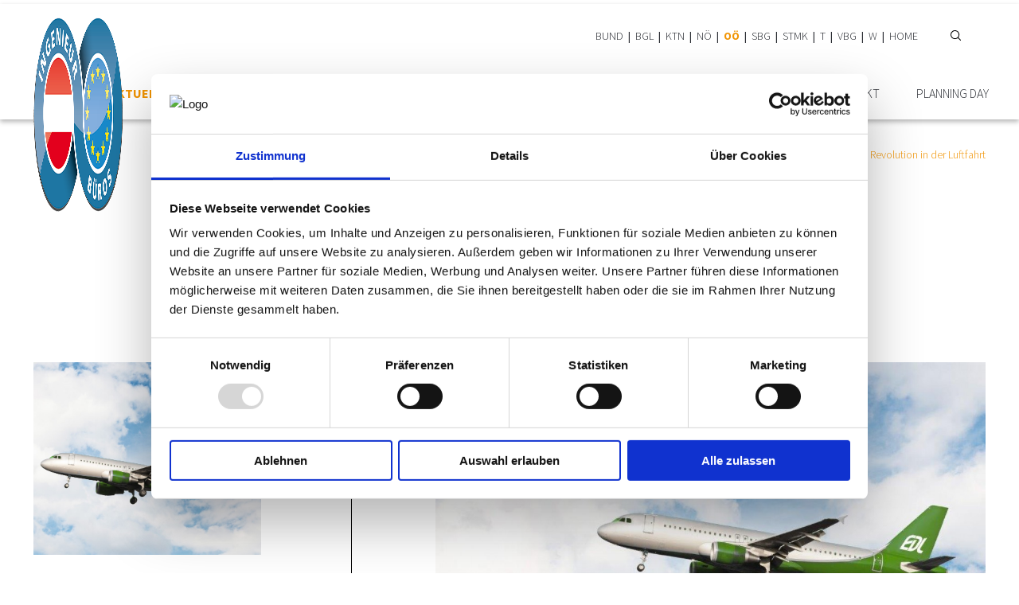

--- FILE ---
content_type: text/html; charset=utf-8
request_url: https://www.ingenieurbueros.at/oberoesterreich/de/aktuellesingoo/6287686230a88-gruene-revolution-in-der-luftfahrt
body_size: 5880
content:
<!DOCTYPE html>
<html lang="de">
    <head>
        <meta http-equiv="X-UA-Compatible" content="IE=EDGE"/>
        <!--
    This website is powered by Koala Web Framework CMS Version 5.2.
    Koala Framework is a free open source Content Management Framework licensed under BSD.
    http://www.koala-framework.org
-->
<title>Grüne Revolution in der Luftfahrt </title><!-- ingbue-metaTags -->
        <meta name="generator" content="Koala Web Framework CMS" />
        <meta name="title" content="Grüne Revolution in der Luftfahrt  - Ingenieurbüros" />
        <meta property="og:title" content="Grüne Revolution in der Luftfahrt " />
        <meta name="description" content="Die Pörner Ingenieurgesellschaft mbH mit Hauptsitz in Wien plant - mit dem Leipziger Tochterunternehmen EDL - die weltweit erste Produktion…" />
        <meta property="og:description" content="Die Pörner Ingenieurgesellschaft mbH mit Hauptsitz in Wien plant - mit dem Leipziger Tochterunternehmen EDL - die weltweit erste Produktion…" />
        <meta property="og:url" content="https://www.ingenieurbueros.at/oberoesterreich/de/aktuellesingoo/6287686230a88-gruene-revolution-in-der-luftfahrt" />
        <meta property="og:type" content="Website" />
        <meta property="og:image" content="https://www.ingoo.at/assets/6470faae83/PtX_Flugzeug_web__ScaleWidthWzEyMDBd.jpg" />
<!-- /ingbue-metaTags -->
    <!-- GoogleTagManager -->
    <script>
        dataLayer=[[]];
    </script>
        <script>(function(w,d,s,l,i){w[l]=w[l]||[];w[l].push({'gtm.start':
                new Date().getTime(),event:'gtm.js'});var f=d.getElementsByTagName(s)[0],
            j=d.createElement(s),dl=l!='dataLayer'?'&l='+l:'';j.async=true;j.src=
            'https://www.googletagmanager.com/gtm.js?id='+i+dl+'';f.parentNode.insertBefore(j,f);
        })(window,document,'script','dataLayer','GTM-M4JK3SS');</script>
        <!-- /GoogleTagManager -->
<!-- ingbue-assets -->
<link href="/assets/build/Frontend.css?ca1b6d45e9bfda6b61e4" rel="stylesheet"><script data-kwf-unique-prefix="ingbue" type="text/javascript" src="/assets/build/de.Frontend.js?ca1b6d45e9bfda6b61e4"></script><script type="text/javascript" src="/assets/build/Frontend.js?ca1b6d45e9bfda6b61e4"></script><!-- /ingbue-assets -->
<!-- alternativeLanguageLinks -->
<!-- /alternativeLanguageLinks -->
<link rel="shortcut icon" href="/assets/web/images/favicon.ico" />

        <meta name="viewport" content="width=device-width, initial-scale=1"/>
    </head>
    <body class="ingbue-frontend ingbue-rootMaster">
        <div class="ingbue-rootMaster__page">
            <div class="ingbue-rootMaster__page__inner">
                <div class="ingbue-rootMaster__header">
                    <div class="ingbue-rootMaster__innerHeader">
                        <div class="ingbue-rootMaster__header__bottom">
                            <div class="ingbue-rootMaster__logo">
                                <a href="/"><img src="/assets/web/images/logo3d.png" width="442" height="246" alt="Logo" /></a>
                            </div>
                        </div>
                        <div class="ingbue-rootMaster__header__top">
                            <div class="ingbue-rootMaster__topMenuWrapper">
                                <div class="ingbue-rootMaster__topMenu">
                                        <nav class="ingbue-webStandard ingbue-webMenu ingbue-webListNone ingbue-webListNone ingbue-menuTop">
                        <ul class="ingbue-menuTop__menu">
                                        
                <li class="ingbue-menuTop__item ingbue-menuTop__item--first">
                                <a href="/verband/de" class="ingbue-menuTop__link">BUND</a>
                                                            </li>
                
                            
                <li class="ingbue-menuTop__item">
                                <a href="/burgenland/de" class="ingbue-menuTop__link">BGL</a>
                                                            </li>
                
                            
                <li class="ingbue-menuTop__item">
                                <a href="/kaernten/de" class="ingbue-menuTop__link">KTN</a>
                                                            </li>
                
                            
                <li class="ingbue-menuTop__item">
                                <a href="/niederoesterreich/de" class="ingbue-menuTop__link">NÖ</a>
                                                            </li>
                
                            
                <li class="ingbue-menuTop__item ingbue-menuTop__item--current">
                                <a href="/oberoesterreich/de" class="ingbue-menuTop__link">OÖ</a>
                                                            </li>
                
                            
                <li class="ingbue-menuTop__item">
                                <a href="/salzburg/de" class="ingbue-menuTop__link">SBG</a>
                                                            </li>
                
                            
                <li class="ingbue-menuTop__item">
                                <a href="/steiermark/de" class="ingbue-menuTop__link">STMK</a>
                                                            </li>
                
                            
                <li class="ingbue-menuTop__item">
                                <a href="/tirol/de" class="ingbue-menuTop__link">T</a>
                                                            </li>
                
                            
                <li class="ingbue-menuTop__item">
                                <a href="/vorarlberg/de" class="ingbue-menuTop__link">VBG</a>
                                                            </li>
                
                            
                <li class="ingbue-menuTop__item">
                                <a href="/wien/de" class="ingbue-menuTop__link">W</a>
                                                            </li>
                
                            
                <li class="ingbue-menuTop__item ingbue-menuTop__item--last">
                                <a href="/verband/de" class="ingbue-menuTop__link">HOME</a>
                                                            </li>
                
                                </ul>
            </nav>

                                </div>
                                <div class="ingbue-rootMaster__searchBox">
                                        <div class="ingbue-fulltextSearchBox">
        <input type="hidden" value="{&quot;searchTitle&quot;:&quot;Suche&quot;,&quot;searchUrl&quot;:&quot;\/oberoesterreich\/de\/suche&quot;,&quot;useLiveSearch&quot;:true,&quot;hideSubmit&quot;:false,&quot;minSearchTermLength&quot;:3}" />
        <div class="ingbue-fulltextSearchBox__searchForm">
            <div class="unResponsive ingbue-kwcFulltextSearchSearchViewAjaxSearchForm ingbue-webForm ingbue-kwcForm" data-width="100%" data-config="{&quot;componentId&quot;:&quot;root-4-master_search-view-searchForm&quot;}">
                    <div class="ingbue-webStandard ingbue-formContainer" data-width="100%">
                                                                    <form action="/oberoesterreich/de/suche" method="get">

                                            <div class="ingbue-kwfField ingbue-kwfFormFieldTextField ingbue-kwcLabelPositionLeft ingbue-query" data-field-name="query"><div class="ingbue-kwfFormFieldWrapper" style=""><input type="text" name="query" value="" autoComplete="off" placeholder="Suchen" /></div></div>
                    
                    <div class="ingbue-submitWrapper ingbue-kwcFulltextSearchSearchViewAjaxSearchForm__submitWrapper">
                        <div class="ingbue-button ingbue-kwcFulltextSearchSearchViewAjaxSearchForm__button">
                            <button class="ingbue-submit ingbue-kwcFulltextSearchSearchViewAjaxSearchForm__submit" type="submit" name="root-4-master_search-view-searchForm" value="submit">
                                <span>Senden</span>
                            </button>
                        </div>
                    </div>
                    <div class="ingbue-clear"></div>
                                                                    <input type="hidden" name="root-4-master_search-view-searchForm" value="submit" />
                    
                                        <input type="hidden" name="root-4-master_search-view-searchForm-post" value="post" />

                                    </form>
                                                            </div>
    </div>

        </div>
        <div class="ingbue-fulltextSearchBox__toggleButton ingbue-toggleButton"><span></span></div>
    </div>

                                </div>
                                <div class="ingbue-rootMaster__social">
                                    <div class="ingbue-menuSocial" data-width="100%">
    </div>

                                </div>
                                <div class="ingbue-rootMaster__switchLanguage">
                                    <div class="ingbue-webStandard ingbue-menuSwitchLanguage">
    </div>

                                </div>
                            </div>
                            <div class="ingbue-rootMaster__mobileMenu">
                                                                    <nav class="ingbue-webListNone ingbue-webStandard ingbue-webMenu ingbue-default ingbue-menuMobileOwnCategory">
    <div class="ingbue-loadingMenu"><div class="ingbue-innerLoading"></div></div>
    <input type="hidden" value="{&quot;controllerUrl&quot;:&quot;\/admin\/component\/edit\/Menu_MobileOwnCategory_Component\/Index&quot;,&quot;subrootComponentId&quot;:&quot;root-4-master&quot;,&quot;componentId&quot;:&quot;root-4-master-main_186-6621_6287686230a88-mobileMenuOwnCategory&quot;}" />
        <a class="ingbue-showMenu" href="#">
        <span class="ingbue-showMenu__first"></span>
        <span class="ingbue-showMenu__second"></span>
        <span class="ingbue-showMenu__third"></span>
    </a>
        <div class="ingbue-menuMobileOwnCategory__switchLanguage">
        <div class="ingbue-webStandard ingbue-menuSwitchLanguage">
    </div>

    </div>
    <div class="ingbue-menuMobileOwnCategory__searchBox">
            <div class="ingbue-fulltextSearchBox">
        <input type="hidden" value="{&quot;searchTitle&quot;:&quot;Suche&quot;,&quot;searchUrl&quot;:&quot;\/oberoesterreich\/de\/suche&quot;,&quot;useLiveSearch&quot;:true,&quot;hideSubmit&quot;:false,&quot;minSearchTermLength&quot;:3}" />
        <div class="ingbue-fulltextSearchBox__searchForm">
            <div class="unResponsive ingbue-kwcFulltextSearchSearchViewAjaxSearchForm ingbue-webForm ingbue-kwcForm" data-width="100%" data-config="{&quot;componentId&quot;:&quot;root-4-master_search-view-searchForm&quot;}">
                    <div class="ingbue-webStandard ingbue-formContainer" data-width="100%">
                                                                    <form action="/oberoesterreich/de/suche" method="get">

                                            <div class="ingbue-kwfField ingbue-kwfFormFieldTextField ingbue-kwcLabelPositionLeft ingbue-query" data-field-name="query"><div class="ingbue-kwfFormFieldWrapper" style=""><input type="text" name="query" value="" autoComplete="off" placeholder="Suchen" /></div></div>
                    
                    <div class="ingbue-submitWrapper ingbue-kwcFulltextSearchSearchViewAjaxSearchForm__submitWrapper">
                        <div class="ingbue-button ingbue-kwcFulltextSearchSearchViewAjaxSearchForm__button">
                            <button class="ingbue-submit ingbue-kwcFulltextSearchSearchViewAjaxSearchForm__submit" type="submit" name="root-4-master_search-view-searchForm" value="submit">
                                <span>Senden</span>
                            </button>
                        </div>
                    </div>
                    <div class="ingbue-clear"></div>
                                                                    <input type="hidden" name="root-4-master_search-view-searchForm" value="submit" />
                    
                                        <input type="hidden" name="root-4-master_search-view-searchForm-post" value="post" />

                                    </form>
                                                            </div>
    </div>

        </div>
        <div class="ingbue-fulltextSearchBox__toggleButton ingbue-toggleButton"><span></span></div>
    </div>

    </div>
    <div class="ingbue-topMenuWrapper">
        <div class="ingbue-topMenuWrapper__chooseButton">
            <span>Bundesland auswählen</span><span class="ingbue-topMenuWrapper__chooseButton__arrow"><?xml version="1.0" encoding="UTF-8"?>
<svg width="15px" height="8px" viewBox="0 0 15 8" version="1.1" xmlns="http://www.w3.org/2000/svg" xmlns:xlink="http://www.w3.org/1999/xlink">
    <title>Combined Shape</title>
    <g id="Welcome" stroke="none" stroke-width="1" fill="none" fill-rule="evenodd">
        <g id="Mobile-Portrait" transform="translate(-270.000000, -129.000000)" fill="#000000">
            <path d="M281.217514,133.242641 L274.853553,139.606602 C274.658291,139.801864 274.341709,139.801864 274.146447,139.606602 C273.951184,139.41134 273.951184,139.094757 274.146447,138.899495 L280.169,132.876 L274.146447,126.853553 C273.951184,126.658291 273.951184,126.341709 274.146447,126.146447 C274.341709,125.951184 274.658291,125.951184 274.853553,126.146447 L281.217514,132.510408 C281.304298,132.597191 281.35251,132.707939 281.362153,132.821349 L281.362153,132.931699 C281.35251,133.04511 281.304298,133.155858 281.217514,133.242641 Z" id="Combined-Shape" transform="translate(277.681077, 132.876524) rotate(90.000000) translate(-277.681077, -132.876524) "></path>
        </g>
    </g>
</svg>
</span>
        </div>
            <nav class="ingbue-webStandard ingbue-webMenu ingbue-webListNone ingbue-webListNone ingbue-menuTop">
                        <ul class="ingbue-menuTop__menu">
                                        
                <li class="ingbue-menuTop__item ingbue-menuTop__item--first">
                                <a href="/verband/de" class="ingbue-menuTop__link">BUND</a>
                                                            </li>
                
                            
                <li class="ingbue-menuTop__item">
                                <a href="/burgenland/de" class="ingbue-menuTop__link">BGL</a>
                                                            </li>
                
                            
                <li class="ingbue-menuTop__item">
                                <a href="/kaernten/de" class="ingbue-menuTop__link">KTN</a>
                                                            </li>
                
                            
                <li class="ingbue-menuTop__item">
                                <a href="/niederoesterreich/de" class="ingbue-menuTop__link">NÖ</a>
                                                            </li>
                
                            
                <li class="ingbue-menuTop__item ingbue-menuTop__item--current">
                                <a href="/oberoesterreich/de" class="ingbue-menuTop__link">OÖ</a>
                                                            </li>
                
                            
                <li class="ingbue-menuTop__item">
                                <a href="/salzburg/de" class="ingbue-menuTop__link">SBG</a>
                                                            </li>
                
                            
                <li class="ingbue-menuTop__item">
                                <a href="/steiermark/de" class="ingbue-menuTop__link">STMK</a>
                                                            </li>
                
                            
                <li class="ingbue-menuTop__item">
                                <a href="/tirol/de" class="ingbue-menuTop__link">T</a>
                                                            </li>
                
                            
                <li class="ingbue-menuTop__item">
                                <a href="/vorarlberg/de" class="ingbue-menuTop__link">VBG</a>
                                                            </li>
                
                            
                <li class="ingbue-menuTop__item">
                                <a href="/wien/de" class="ingbue-menuTop__link">W</a>
                                                            </li>
                
                            
                <li class="ingbue-menuTop__item ingbue-menuTop__item--last">
                                <a href="/verband/de" class="ingbue-menuTop__link">HOME</a>
                                                            </li>
                
                                </ul>
            </nav>

    </div>
        <div class="ingbue-slider" data-mobile-slider="true"></div>
            <div class="ingbue-closeMask"></div>
</nav>

                                                            </div>
                        </div>
                        <div class="ingbue-rootMaster__mainMenu">
                                <nav class="ingbue-webStandard ingbue-webMenu ingbue-webListNone ingbue-webListNone ingbue-menuMain">
                        <ul class="ingbue-menuMain__menu">
                        
        <li class="ingbue-menuMain__item ingbue-menuMain__item--first">
                    <a href="/oberoesterreich/de" class="ingbue-menuMain__link">HOME</a>
                                </li>
        
            
        <li class="ingbue-menuMain__item ingbue-menuMain__item--current ingbue-menuMain__item--selected">
                    <a href="/oberoesterreich/de/aktuellesingoo" class="ingbue-menuMain__link">Aktuelles/INGoo</a>
                                    
                </li>
        
            
        <li class="ingbue-menuMain__item">
                    <a href="/oberoesterreich/de/das-ingenieurbuero/berufsbild-gruendung/berechtigungsumfang" class="ingbue-menuMain__link">Das Ingenieurbüro</a>
                                </li>
        
            
        <li class="ingbue-menuMain__item">
                    <a href="/oberoesterreich/de/interessenvertretung/aufgaben" class="ingbue-menuMain__link">Interessen&shy;vertretung</a>
                                </li>
        
            
        <li class="ingbue-menuMain__item">
                    <a href="/oberoesterreich/de/mitgliederverzeichnis/suche" class="ingbue-menuMain__link">Mitglieder&shy;verzeichnis</a>
                                </li>
        
            
        <li class="ingbue-menuMain__item">
                    <a href="/oberoesterreich/de/service/service-von-a-z" class="ingbue-menuMain__link">Service</a>
                                </li>
        
            
        <li class="ingbue-menuMain__item">
                    <a href="/oberoesterreich/de/kontakt" class="ingbue-menuMain__link">Kontakt</a>
                                </li>
        
            
        <li class="ingbue-menuMain__item ingbue-menuMain__item--last">
                    <a href="/oberoesterreich/de/planning-day/planning-day" class="ingbue-menuMain__link">plannING Day</a>
                                </li>
        
            </ul>
            </nav>

                            
                        </div>
                    </div>
                </div>
                <div class="ingbue-rootMaster__stage">
                    
                </div>
                                    <div class="ingbue-rootMaster__breadcrumbs">
                            <nav class="ingbue-webStandard ingbue-webMenu ingbue-webListNone ingbue-newsExternalDetailBreadcrumbs">
        <div class="ingbue-newsExternalDetailBreadcrumbs__text">
            Sie befinden sich hier:
        </div>
                                    <a href="/oberoesterreich/de" class="first">HOME</a>
                                            <img class="ingbue-newsExternalDetailBreadcrumbs__chevron" src="/assets/web/images/chevron.svg" />
                                                <a href="/oberoesterreich/de/aktuellesingoo">Aktuelles/INGoo</a>
                                            <img class="ingbue-newsExternalDetailBreadcrumbs__chevron" src="/assets/web/images/chevron.svg" />
                                                <a href="/oberoesterreich/de/aktuellesingoo/6287686230a88-gruene-revolution-in-der-luftfahrt" class="last">Grüne Revolution in der Luftfahrt </a>
                                    </nav>

                    </div>
                    <div class="ingbue-rootMaster__subMenuMobile ingbue-subMenuMobile ingbue-hideMobile">
                        <div class="ingbue-rootMaster__subMenuMobile__inner">
                                <nav class="ingbue-webStandard ingbue-webMenu ingbue-webListNone ingbue-menuMobileSub">
            <div class="ingbue-currentItem"></div>
                    <ul class="ingbue-menuMobileSub__menu">
                                        
                <li class="ingbue-menuMobileSub__item ingbue-menuMobileSub__item--first">
                                        <a href="/oberoesterreich/de" class="ingbue-menuMobileSub__link">HOME</a>
                                                                            </li>
                
                            
                <li class="ingbue-menuMobileSub__item ingbue-menuMobileSub__item--current">
                                        <a href="/oberoesterreich/de/aktuellesingoo" class="ingbue-menuMobileSub__link">Aktuelles/INGoo</a>
                                                                                    
                                    </li>
                
                            
                <li class="ingbue-menuMobileSub__item">
                                        <a href="/oberoesterreich/de/das-ingenieurbuero/berufsbild-gruendung/berechtigungsumfang" class="ingbue-menuMobileSub__link">Das Ingenieurbüro</a>
                                                                            </li>
                
                            
                <li class="ingbue-menuMobileSub__item">
                                        <a href="/oberoesterreich/de/interessenvertretung/aufgaben" class="ingbue-menuMobileSub__link">Interessen&shy;vertretung</a>
                                                                            </li>
                
                            
                <li class="ingbue-menuMobileSub__item">
                                        <a href="/oberoesterreich/de/mitgliederverzeichnis/suche" class="ingbue-menuMobileSub__link">Mitglieder&shy;verzeichnis</a>
                                                                            </li>
                
                            
                <li class="ingbue-menuMobileSub__item">
                                        <a href="/oberoesterreich/de/service/service-von-a-z" class="ingbue-menuMobileSub__link">Service</a>
                                                                            </li>
                
                            
                <li class="ingbue-menuMobileSub__item">
                                        <a href="/oberoesterreich/de/kontakt" class="ingbue-menuMobileSub__link">Kontakt</a>
                                                                            </li>
                
                            
                <li class="ingbue-menuMobileSub__item ingbue-menuMobileSub__item--last">
                                        <a href="/oberoesterreich/de/planning-day/planning-day" class="ingbue-menuMobileSub__link">plannING Day</a>
                                                                            </li>
                
                                </ul>
        
    </nav>

                        </div>
                    </div>
                    <div class="ingbue-rootMaster__subMenuMobile ingbue-subMenuMobile ingbue-hideMobile">
                        <div class="ingbue-rootMaster__subMenuMobile__inner">
                                <nav class="ingbue-webStandard ingbue-webMenu ingbue-webListNone ingbue-menuMobileSubOwnCategory">
            <div class="ingbue-currentItem"></div>
                    <ul class="ingbue-menuMobileSubOwnCategory__menu">
                                        
                <li class="ingbue-menuMobileSubOwnCategory__item ingbue-menuMobileSubOwnCategory__item--first ingbue-menuMobileSubOwnCategory__item--last">
                                        <a href="http://www.wko.at/ooe/ingenieurbueros" class="ingbue-menuMobileSubOwnCategory__link ingbue-kwcPopup" data-kwc-popup="blank">wko.at</a>
                                                                            </li>
                
                                </ul>
        
    </nav>

                        </div>
                    </div>
                                <div class="ingbue-rootMaster__content">
                                        <div class="ingbue-rootMaster__innerContent">
                        <main class="ingbue-kwfMainContent">
    <div class="ingbue-webStandard ingbue-newsExternalDetail">
    <div class="ingbue-newsExternalDetail__headingSection">
        <div class="ingbue-newsExternalDetail__publishing">
            <span class="ingbue-newsExternalDetail__publishing__location"></span>
            <span class="ingbue-newsExternalDetail__publishing__date">21. Juni 2022</span>
        </div>
        <h1 class="ingbue-newsExternalDetail__title">Grüne Revolution in der Luftfahrt </h1>
    </div>
    <div class="ingbue-newsExternalDetail__columnsWrapper ">
        <div class="ingbue-newsExternalDetail__rightColumn ">
                            <div class="ingbue-newsExternalDetail__stage">
                                            <img src="/media/NewsExternal_Detail_Component/186-6621_6287686230a88:0/URL-W-1200/fdbb71dc/1768927741/URL-W-1200"/>
                                    </div>
                                    <div class="ingbue-newsExternalDetail__content"><p><strong>Die Pörner Ingenieurgesellschaft mbH mit Hauptsitz in Wien plant - mit dem Leipziger Tochterunternehmen EDL - die weltweit erste Produktionsanlage für e-Kerosin in industriellem Maßstab. Damit eröffnen sich für die Luftfahrtindustrie ganz neue Perspektiven in eine CO2-neutrale Zukunft. </strong></p><p>Damit Fliegen in Zukunft nachhaltiger wird und von dem Stereotyp „Klimakiller“ Abstand nimmt, werden Alternativen gesucht, die CO2-Emissionen im Flugverkehr zu reduzieren. Die Pörner Gruppe gestaltet den Weg in eine grüne Zukunft der Luftfahrtindustrie aktiv mit und plant mit ihrer Tochter EDL, den Bau der weltweit ersten industriellen Anlage zur Herstellung von nachhaltigem Flugkraftstoff (SAF) auf Basis von erneuerbarem Strom. Die rund 700 Millionen Euro teure Anlage soll nahe Leipzig 2026 in Betrieb gehen.</p><p><strong>Fortschrittliches PtL-Vorzeigeprojekt </strong></p><p>In der sogenannten HyKero-Anlage sollen 50.000 Tonnen grünes Kerosin erzeugt werden, was dem weltweit größten Produktionsvolumen von PtL-Kerosin entspricht. Für die Herstellung des nachhaltigen synthetischen Flugkraftstoffs werden lediglich grüne Ausgangsstoffe benötigt: Wasser, Biomethan und Strom aus erneuerbaren Quellen. Mittels Elektrolyse wird damit grüner Wasserstoff und Synthesegas erzeugt, welches anschließend mit dem Fischer-Tropsch-Verfahren und weiteren nachgelagerten Prozessstufen in grünes Kerosin umgewandelt wird.</p><p>Als entscheidender Vorteil für die grüne Alternative spricht, dass weder Triebwerke noch die Betankungsinfrastruktur abgeändert werden müssen. Das PtL-Kerosin ist sofort einsatzbereit und kann ohne weitere Bedenken dem herkömmlichen Kraftstoff beigemischt werden. Durch die Wiederverwendung der Nebenprodukte innerhalb der HyKero-Anlage wird ein CO2-neutraler Fußabdruck der Anlage gewährleistet.</p><p><em>„Unser Projekt verbindet die Erzeugung von grünem Wasserstoff mit der Herstellung von nachhaltigem PtL-Kerosin. Somit haben wir die Möglichkeit, einen wesentlichen Beitrag zur Dekarbonisierung der Luftfahrtbranche zu leisten und den CO2-Ausstoß signifikant zu verringern“</em>, so Dr. Michael Haid, CEO der EDL Anlagenbau Gesellschaft mbH in Leipzig und fügt hinzu: <em>„Um den zunehmenden Bedarf an grünem Wasserstoff zu decken, ist der Elektrolyseteil der Anlage bereits so konzipiert, dass die Kapazität von 110 auf 200 Megawatt erhöht werden kann.“ </em></p><p>Christian Geyrhofer von Pörner Linz und Ansprechpartner für Green Economy bei Pörner Österreich ergänzt: <em>„Pörner beschäftigt sich schon seit langem sowohl mit PtX als auch mit der Produktion von Bio-Energie auf Pyrolyse- / Vergasungsbasis. Wir haben mehrere laufende Projekte und stehen der oberösterreichischen Industrie mit unserem Know-how zur Verfügung, ihre Produktion energieeffizient und klimafreundlich zu gestalten.“ </em></p><p>&nbsp;</p><p>&nbsp;</p><br></div>
            <div class="ingbue-newsExternalDetail__author">
                Lydia Brandtner
            </div>
            <div class="ingbue-newsExternalDetail__newsFooter">
                <div class="ingbue-newsExternalDetail__companyLogo">
                                            <img width="200" height="200" src="/media/NewsExternal_Detail_Component/186-6621_6287686230a88/companyLogoUrl/6279f40c/1768928709/companyLogoUrl"/>
                                    </div>
                <a href="https://ingoo.at/" target="_blank">
                    <div class="ingbue-newsExternalDetail__ingooCredits">
                        Beitrag erstellt mit <img src="/assets/web/images/inngooLogoOrangeSmall.png" class="ingbue-kwfReplaceImageDpr2" width="83" height="15" alt="" />
                    </div>
                </a>
            </div>
        </div>
                    <div class="ingbue-newsExternalDetail__leftColumn">
                <div class="ingbue-newsExternalDetail__images">
                                            <div class="ingbue-newsExternalDetail__image ingbue-newsExternalDetail__imageEnlargeWrapper" data-index="1" >
                            <img class="ingbue-newsExternalDetail__imageEnlarge" src="/media/NewsExternal_Detail_Component/186-6621_6287686230a88:1/URL-W-800/57875185/1768928709/URL-W-800"/>
                        </div>
                                    </div>
            </div>
        
    </div>
            <div class="ingbue-newsExternalDetail__popUp">
            <div class="ingbue-newsExternalDetail__close"></div>
                            <div class="ingbue-newsExternalDetail__imagePopUpWrapper" data-index="1" >
                    <img class="ingbue-newsExternalDetail__popUpImage" src="/media/NewsExternal_Detail_Component/186-6621_6287686230a88:1/URL-W-800/57875185/1768928709/URL-W-800" />
                </div>
                    </div>
        <div class="ingbue-newsExternalDetail__overlay"></div>
    </div>

</main><!--/ingbue-kwfMainContent-->

                    </div>
                </div>
            </div>
            <div class="ingbue-rootMaster__footerBanner">
                            </div>
            <div class="ingbue-rootMaster__footer">
                <div class="ingbue-rootMaster__footer__inner">
                    <div class="ingbue-rootMaster__bottomMenu">
                            <nav class="ingbue-webStandard ingbue-webMenu ingbue-webListNone ingbue-webListNone ingbue-menuBottom">
                        <ul class="ingbue-menuBottom__menu">
                                        
                <li class="ingbue-menuBottom__item ingbue-menuBottom__item--first">
                                        <a href="/oberoesterreich/de/impressum" class="ingbue-menuBottom__link">Impressum</a>
                                                                            </li>
                
                            
                <li class="ingbue-menuBottom__item ingbue-menuBottom__item--last">
                                        <a href="https://www.wko.at/service/datenschutzerklaerung.html" class="ingbue-menuBottom__link ingbue-kwcPopup" data-kwc-popup="blank">Datenschutz</a>
                                                                            </li>
                
                                </ul>
            </nav>

                    </div>
                    <div class="ingbue-rootMaster__footer__menu">
                        &copy; Fachverband Ingenieurbüros Österreich<span class="ingbue-rootMaster__footer__menu__separator">-</span>
                        
                    </div>
                </div>
            </div>
        </div>
        <!-- GoogleTagManager --><noscript><iframe src="https://www.googletagmanager.com/ns.html?id=GTM-M4JK3SS" height="0" width="0" style="display:none;visibility:hidden"></iframe></noscript><!-- /GoogleTagManager -->
    </body>
</html>


--- FILE ---
content_type: text/css
request_url: https://www.ingenieurbueros.at/assets/build/Frontend.css?ca1b6d45e9bfda6b61e4
body_size: 27669
content:
.ingbue-benchmarkContainer{display:none}body.ingbue-error404 .content404{position:absolute;left:0;right:0;margin:0 auto;text-align:center;top:50px}body.ingbue-error404 .content404 .logo404{margin-bottom:20px;max-width:300px}body.ingbue-error404 .content404 .headline{font-family:Source Sans Pro,sans-serif;font-size:24px;color:#2b2e34}body.ingbue-error404 .content404 .backLink{font-family:Source Sans Pro,sans-serif;font-size:14px;color:#f19403;text-decoration:underline}body.ingbue-error404 .content404 .backLink:hover{color:#c90000}.ingbue-rootMaster{margin:0}.ingbue-rootMaster__page{position:relative;overflow-x:hidden;min-height:100vh}.ingbue-rootMaster__header{box-shadow:0 3px 6px rgba(0,0,0,.29)}@media (min-width:768px){.ingbue-rootMaster__header{margin-top:5px}}.ingbue-rootMaster__header__top{z-index:49;text-align:right;position:relative;padding-bottom:0}.ingbue-rootMaster__header__top:after{content:"";display:table;clear:both}@media (min-width:768px){.ingbue-rootMaster__header__top{padding-bottom:8px}}@media (min-width:1024px){.ingbue-rootMaster__header__top{top:14px}}@media (min-width:1196px){.ingbue-rootMaster__header__top{padding-bottom:20px}}.ingbue-rootMaster__header__bottom{position:relative;padding-top:65px}@media (min-width:768px){.ingbue-rootMaster__header__bottom{padding-top:0}}.ingbue-rootMaster__innerHeader{padding:0 20px;max-width:100%;margin-left:auto;margin-right:auto}.ingbue-rootMaster__innerHeader:after{content:" ";display:block;clear:both}@media (min-width:560px){.ingbue-rootMaster__innerHeader{max-width:100%;margin-left:auto;margin-right:auto}.ingbue-rootMaster__innerHeader:after{content:" ";display:block;clear:both}}@media (min-width:768px){.ingbue-rootMaster__innerHeader{max-width:100%;margin-left:auto;margin-right:auto}.ingbue-rootMaster__innerHeader:after{content:" ";display:block;clear:both}}@media (min-width:1024px){.ingbue-rootMaster__innerHeader{max-width:100%;margin-left:auto;margin-right:auto}.ingbue-rootMaster__innerHeader:after{content:" ";display:block;clear:both}}@media (min-width:1196px){.ingbue-rootMaster__innerHeader{max-width:1196px;margin-left:auto;margin-right:auto}.ingbue-rootMaster__innerHeader:after{content:" ";display:block;clear:both}}.ingbue-rootMaster__logo{z-index:55;box-sizing:border-box;position:absolute;height:50px;left:0;top:37px}.ingbue-rootMaster__logo img{display:block;height:100%;width:auto;max-width:100%}@media (min-width:560px){.ingbue-rootMaster__logo{height:60px;top:34px}}@media (min-width:768px){.ingbue-rootMaster__logo{height:70px;left:0;top:0}}@media (min-width:1024px){.ingbue-rootMaster__logo{top:16px;height:auto;max-width:112px}}.ingbue-rootMaster__topMenuWrapper{position:absolute;right:40px;top:-53px}@media (min-width:768px){.ingbue-rootMaster__topMenuWrapper{justify-content:flex-end;align-items:center;margin-right:80px;position:static;display:flex;float:right}}@media (min-width:1024px){.ingbue-rootMaster__topMenuWrapper{margin-right:0}}.ingbue-rootMaster__searchBox{display:none}@media (min-width:768px){.ingbue-rootMaster__searchBox{display:block}}@media (min-width:1024px){.ingbue-rootMaster__searchBox{margin-left:24px}}.ingbue-rootMaster__social{display:none}@media (min-width:768px){.ingbue-rootMaster__social{display:block}}@media (min-width:1024px){.ingbue-rootMaster__social{margin-left:20px}}.ingbue-rootMaster__switchLanguage{display:none}@media (min-width:768px){.ingbue-rootMaster__switchLanguage{position:static;display:block;clear:both}}.ingbue-rootMaster__mobileMenu{display:block;position:absolute;z-index:40;min-width:100%;right:0;left:0;top:0;margin-left:-20px;margin-right:-20px}@media (min-width:768px){.ingbue-rootMaster__mobileMenu{min-width:auto;width:100%;max-width:400px;top:44px;left:auto;margin-right:0;margin-left:0}}@media (min-width:1024px){.ingbue-rootMaster__mobileMenu{display:none}}.ingbue-rootMaster__mainMenu{display:none}@media (min-width:1024px){.ingbue-rootMaster__mainMenu{margin:34px 0 24px;align-items:center;position:static;display:block}}.ingbue-rootMaster__breadcrumbs{margin-bottom:53px;padding-right:20px;padding-left:20px;text-align:right;display:none;clear:both;max-width:100%;margin-left:auto;margin-right:auto}@media (min-width:1024px){.ingbue-rootMaster__breadcrumbs{display:block}}.ingbue-rootMaster__breadcrumbs:after{content:" ";display:block;clear:both}@media (min-width:560px){.ingbue-rootMaster__breadcrumbs{max-width:100%;margin-left:auto;margin-right:auto}.ingbue-rootMaster__breadcrumbs:after{content:" ";display:block;clear:both}}@media (min-width:768px){.ingbue-rootMaster__breadcrumbs{max-width:100%;margin-left:auto;margin-right:auto}.ingbue-rootMaster__breadcrumbs:after{content:" ";display:block;clear:both}}@media (min-width:1024px){.ingbue-rootMaster__breadcrumbs{max-width:100%;margin-left:auto;margin-right:auto}.ingbue-rootMaster__breadcrumbs:after{content:" ";display:block;clear:both}}@media (min-width:1196px){.ingbue-rootMaster__breadcrumbs{max-width:1196px;margin-left:auto;margin-right:auto}.ingbue-rootMaster__breadcrumbs:after{content:" ";display:block;clear:both}}.ingbue-rootMaster__subMenu{display:none}@media (min-width:1024px){.ingbue-rootMaster__subMenu{width:32.20339%;float:left;margin-right:1.69492%;display:block}}@media (min-width:1196px){.ingbue-rootMaster__subMenu{width:23.94366%;float:left;margin-right:1.40845%;display:block}}.ingbue-rootMaster__subMenuMobile{border-bottom:1px solid #000;margin:65px 20px 30px;padding-bottom:30px;position:relative;text-align:left}.ingbue-rootMaster__subMenuMobile.ingbue-hideMobile{display:none}@media (min-width:1024px){.ingbue-rootMaster__subMenuMobile{display:none}}.ingbue-rootMaster__subMenuMobile__inner{transform:translateZ(0);background-color:#fff;position:relative;max-width:335px;margin:0 auto}.ingbue-rootMaster__stage{margin-bottom:34px}.ingbue-rootMaster__content{max-width:100%;margin-left:auto;margin-right:auto;padding-bottom:100px;padding-right:20px;padding-left:20px;position:relative;z-index:1}.ingbue-rootMaster__content:after{content:" ";display:block;clear:both}@media (min-width:560px){.ingbue-rootMaster__content{max-width:100%;margin-left:auto;margin-right:auto}.ingbue-rootMaster__content:after{content:" ";display:block;clear:both}}@media (min-width:768px){.ingbue-rootMaster__content{max-width:100%;margin-left:auto;margin-right:auto}.ingbue-rootMaster__content:after{content:" ";display:block;clear:both}}@media (min-width:1024px){.ingbue-rootMaster__content{max-width:100%;margin-left:auto;margin-right:auto}.ingbue-rootMaster__content:after{content:" ";display:block;clear:both}}@media (min-width:1196px){.ingbue-rootMaster__content{max-width:1196px;margin-left:auto;margin-right:auto}.ingbue-rootMaster__content:after{content:" ";display:block;clear:both}}@media (min-width:1024px){.ingbue-rootMaster__content.ingbue-hasSubMenu{display:flex}}@media (min-width:1024px){.ingbue-rootMaster__content.ingbue-hasSubMenu .ingbue-rootMaster__innerContent{width:57.62712%;float:right;margin-right:0}.ingbue-rootMaster__content.ingbue-hasSubMenu .ingbue-rootMaster__innerContent:before{background:#707070;position:absolute;display:block;height:100%;content:"";width:1px;left:-14.70588%}}@media (min-width:1196px){.ingbue-rootMaster__content.ingbue-hasSubMenu .ingbue-rootMaster__innerContent{width:57.74648%;float:right;margin-right:0}.ingbue-rootMaster__content.ingbue-hasSubMenu .ingbue-rootMaster__innerContent:before{background:#707070;position:absolute;display:block;height:100%;content:"";width:1px;left:-14.63415%}}@media (min-width:1024px){.ingbue-rootMaster__content.ingbue-hasSubMenu .ingbue-rootMaster__innerContent{margin-left:8.47458%}}@media (min-width:1196px){.ingbue-rootMaster__content.ingbue-hasSubMenu .ingbue-rootMaster__innerContent{margin-left:16.90141%}}.ingbue-rootMaster__innerContent{position:relative}.ingbue-rootMaster__innerContent p{font-family:Source Sans Pro,sans-serif}.ingbue-rootMaster__footerBanner{position:relative;overflow:hidden;z-index:2}@media (min-width:768px){.ingbue-rootMaster__footerBanner{padding-bottom:325px}}.ingbue-rootMaster__footer{background:#707070;box-sizing:border-box;padding:0 20px;width:100%;z-index:2}@media (min-width:768px){.ingbue-rootMaster__footer{position:absolute;height:325px;bottom:0}}.ingbue-rootMaster__footer__inner{max-width:100%;margin-left:auto;margin-right:auto}.ingbue-rootMaster__footer__inner:after{content:" ";display:block;clear:both}@media (min-width:560px){.ingbue-rootMaster__footer__inner{max-width:100%;margin-left:auto;margin-right:auto}.ingbue-rootMaster__footer__inner:after{content:" ";display:block;clear:both}}@media (min-width:768px){.ingbue-rootMaster__footer__inner{max-width:100%;margin-left:auto;margin-right:auto}.ingbue-rootMaster__footer__inner:after{content:" ";display:block;clear:both}}@media (min-width:1024px){.ingbue-rootMaster__footer__inner{max-width:100%;margin-left:auto;margin-right:auto}.ingbue-rootMaster__footer__inner:after{content:" ";display:block;clear:both}}@media (min-width:1196px){.ingbue-rootMaster__footer__inner{max-width:1196px;margin-left:auto;margin-right:auto}.ingbue-rootMaster__footer__inner:after{content:" ";display:block;clear:both}}@media (min-width:768px){.ingbue-rootMaster__footer__inner{text-align:center;margin-top:40px}}.ingbue-rootMaster__footer__menu{font-family:Source Sans Pro,sans-serif;font-weight:300;color:#fff;font-size:16px;letter-spacing:1px;text-align:center;padding:10px 0 55px;margin-left:1px}@media (min-width:768px){.ingbue-rootMaster__footer__menu{margin-top:200px;padding:0}}.ingbue-rootMaster__footer__menu__separator{display:none}@media (min-width:768px){.ingbue-rootMaster__footer__menu__separator{display:inline;margin-left:10px;margin-right:5px}}.ingbue-rootMaster__bottomMenu{box-sizing:border-box;padding:0 4.34783%}html body:not(.ingbue-frontend) .ingbue-newsExternalSlider{overflow:hidden}
@font-face{font-family:Source Sans Pro;font-style:normal;font-weight:300;src:local(""),url(/assets/web/fonts/source-sans-pro-v21-latin-ext_latin-300.woff2) format("woff2")}@font-face{font-family:Source Sans Pro;font-style:italic;font-weight:300;src:local(""),url(/assets/web/fonts/source-sans-pro-v21-latin-ext_latin-300italic.woff2) format("woff2")}@font-face{font-family:Source Sans Pro;font-style:normal;font-weight:400;src:local(""),url(/assets/web/fonts/source-sans-pro-v21-latin-ext_latin-regular.woff2) format("woff2")}@font-face{font-family:Source Sans Pro;font-style:italic;font-weight:400;src:local(""),url(/assets/web/fonts/source-sans-pro-v21-latin-ext_latin-italic.woff2) format("woff2")}@font-face{font-family:Source Sans Pro;font-style:normal;font-weight:600;src:local(""),url(/assets/web/fonts/source-sans-pro-v21-latin-ext_latin-600.woff2) format("woff2")}@font-face{font-family:Source Sans Pro;font-style:italic;font-weight:600;src:local(""),url(/assets/web/fonts/source-sans-pro-v21-latin-ext_latin-600italic.woff2) format("woff2")}@font-face{font-family:Source Sans Pro;font-style:normal;font-weight:700;src:local(""),url(/assets/web/fonts/source-sans-pro-v21-latin-ext_latin-700.woff2) format("woff2")}@font-face{font-family:Source Sans Pro;font-style:italic;font-weight:700;src:local(""),url(/assets/web/fonts/source-sans-pro-v21-latin-ext_latin-700italic.woff2) format("woff2")}.ingbue-webStandard{font-family:Source Sans Pro,sans-serif;font-size:16px;color:#2b2e34}.ingbue-webStandard strong{font-weight:700}.ingbue-webStandard p{line-height:20px;color:#2b2e34;margin-bottom:10px;margin-top:0}.ingbue-webStandard .ingbue-labelSeparator{display:none}.ingbue-webStandard h1{font-size:18px;line-height:22px;margin-top:0;margin-bottom:30px;color:#000;font-weight:300}/*! Überschrift 1 */.ingbue-webStandard h2{font-size:18px;line-height:22px;margin-top:8px;margin-bottom:30px;color:#000;font-weight:300}/*! Überschrift 2 */.ingbue-webStandard h3{font-size:16px;line-height:20px;font-weight:700;margin-bottom:10px;color:#000}/*! Überschrift 3 */.ingbue-webStandard h4{font-size:16px;line-height:20px;font-weight:300;margin-top:0;margin-bottom:0;color:#000}/*! Überschrift 4 */.ingbue-webStandard a{text-decoration:none;color:#f19403;outline:none}.ingbue-webStandard a:hover{text-decoration:none;color:#fdbe5d;outline:none}.ingbue-webStandard li{color:#2b2e34;line-height:17px}@media (min-width:560px){.ingbue-webStandard p{font-size:14px;line-height:18px}.ingbue-webStandard h1{font-size:20px;line-height:24px}.ingbue-webStandard h2{font-size:20px;line-height:24px}}@media (min-width:1024px){.ingbue-webStandard p{font-size:16px;line-height:20px}.ingbue-webStandard h1{font-size:22px;line-height:24px}.ingbue-webStandard h2{font-size:22px;line-height:24px}}body.ext2-ie6{text-align:center}#page #outerContent #content,#page #outerFooter #footer,#page #outerHeader #header{width:900px;margin:0 auto;text-align:left;background:url(/assets/build/images/sideBarRepeatBg.jpg) repeat-y 0 0}#page #outerContent #content #mainMenu{width:300px}#page #outerContent #content #innerContent{width:430px;margin:10px 135px 40px 35px}#page #outerFooter #footer{position:relative;width:896px;padding:2px;text-align:right;background:#f19403;color:#fff}#page #outerFooter #poweredByVp{position:relative;width:896px;margin:0 auto 20px;text-align:right}.ingbue-webListNone ul{margin:0;padding:0}.ingbue-webListNone,.ingbue-webListNone li{list-style-type:none;list-style-image:none;margin-bottom:0}.webSuccess{font-weight:700}.ingbue-webForm{width:100%}.ingbue-webForm span.ingbue-comment{position:relative;left:-10px}.ingbue-webForm div.ingbue-kwfField label,.ingbue-webForm div.ingbue-kwfFieldRequired label,.ingbue-webForm label{text-transform:uppercase;margin-bottom:8px;font-weight:700;display:block}.ingbue-webForm .ingbue-kwfFormFieldWrapper input,.ingbue-webForm .ingbue-kwfFormFieldWrapper label,.ingbue-webForm .ingbue-kwfFormFieldWrapper select,.ingbue-webForm .ingbue-kwfFormFieldWrapper textarea{box-sizing:border-box;font-family:Source Sans Pro,sans-serif;font-size:14px;color:#2b2e34}.ingbue-webForm .ingbue-kwfFormFieldWrapper input,.ingbue-webForm .ingbue-kwfFormFieldWrapper select,.ingbue-webForm .ingbue-kwfFormFieldWrapper textarea{border:1px solid #e1e1e1;border-radius:0;padding:8px;width:100%;background:#fff;float:none}.ingbue-webForm .ingbue-kwfFormFieldWrapper select{appearance:none;-moz-appearance:none;-webkit-appearance:none;color:#b4b4b4;cursor:pointer;background:url(/assets/web/images/selectArrowDown.png) no-repeat center right 10px transparent;background-size:20px 12px}@media (-webkit-min-device-pixel-ratio:1.1),(min-device-pixel-ratio:1.1),(min-resolution:1.1dppx){.ingbue-webForm .ingbue-kwfFormFieldWrapper select{background-image:url(/assets/web/images/dpr2/selectArrowDown.png)}}.ingbue-webForm .ingbue-kwfFormFieldWrapper select::-ms-expand{display:none}.ingbue-webForm .ingbue-kwfFormFieldWrapper input[type=checkbox]{appearance:none;-moz-appearance:none;-webkit-appearance:none;position:relative;display:inline-block;margin-right:5px;border:none;max-width:35px;height:35px;width:35px;line-height:21px;opacity:0;float:left}.ingbue-webForm .ingbue-kwfFormFieldWrapper input[type=checkbox]+label{cursor:pointer;padding-top:8px;padding-bottom:8px;content:"";display:block;position:absolute;top:0;right:0;width:100%;height:100%;background:url(/assets/build/images/checkboxUnchecked.svg) no-repeat 0 0 transparent;background-size:35px 35px}.ingbue-webForm .ingbue-kwfFormFieldWrapper input[type=checkbox]:checked+label{background:url(/assets/build/images/checkboxChecked.svg) no-repeat 0 0 transparent;background-size:35px 35px}.ingbue-webForm div.ingbue-kwfField{width:100%;padding-top:10px}@media (min-width:768px){.ingbue-webForm div.ingbue-kwfField{margin-bottom:10px;padding-top:10px;clear:none}}.ingbue-webForm div.ingbue-kwfField.ingbue-kwfFormFieldCheckbox,.ingbue-webForm div.ingbue-kwfField.ingbue-kwfFormFieldMultiCheckbox{margin-bottom:30px;padding-top:20px;position:relative;overflow:hidden}.ingbue-webForm div.ingbue-kwfField.ingbue-kwfFormFieldCheckbox label,.ingbue-webForm div.ingbue-kwfField.ingbue-kwfFormFieldMultiCheckbox label{display:block;position:relative;text-align:left}.ingbue-webForm div.ingbue-kwfField.ingbue-kwfFormFieldTextArea{width:100%}.ingbue-webForm div.ingbue-kwfField .ingbue-comment{font-size:11px;display:inline-block}.ingbue-webForm .ingbue-submitWrapper{clear:both}.ingbue-webForm .ingbue-submitWrapper button{appearance:none;-moz-appearance:none;-webkit-appearance:none;font-family:Source Sans Pro,sans-serif;background:none transparent;border:1px solid #f19403;text-transform:uppercase;justify-content:center;box-sizing:border-box;display:inline-flex;align-items:center;color:#f19403;padding:0 24px;line-height:20px;font-weight:600;margin-top:20px;font-size:16px;outline:none;float:right;height:60px;width:100%}@media (min-width:768px){.ingbue-webForm .ingbue-submitWrapper button{width:auto;min-width:180px}}@media (min-width:1196px){.ingbue-webForm .ingbue-submitWrapper button:hover{opacity:.8}}.ingbue-webForm .ingbue-submitWrapper button span{color:#f19403}.ingbue-webForm .ingbue-kwfFormFieldWrapper{position:relative}.ingbue-webForm.center{kwf-responsive-el-lt:500;kwf-responsive-el-gt:350}.ingbue-webForm.centerDefault{kwf-responsive-el-lt:500;kwf-responsive-el-gt:350;kwf-responsive-el-gt:500}.ingbue-webForm.default{kwf-responsive-el-lt:500;kwf-responsive-el-gt:350;kwf-responsive-el-gt:500}.ingbue-webForm .ingbue-submitWrapper .ingbue-saving{background:url(/assets/build/vendor/koala-framework/koala-framework/images/loading/loadingsmall.png) no-repeat scroll 50% transparent;height:26px;width:26px;display:block;content:"";animation:kwfLoadingSpin .5s linear infinite;position:absolute;margin:-12px auto 0 -12px;height:24px;width:24px;left:50%;top:50%}@media (-webkit-min-device-pixel-ratio:1.1),(min-device-pixel-ratio:1.1){.ingbue-webForm .ingbue-submitWrapper .ingbue-saving{background-image:url(/assets/build/vendor/koala-framework/koala-framework/images/loading/dpr2/loadingsmall.png);background-size:26px 26px}}.ingbue-webForm .ingbue-kwfFieldError label{color:#2b2e34}.ingbue-webForm .ingbue-kwfFieldError input,.ingbue-webForm .ingbue-kwfFieldError textarea{color:#2b2e34;border-color:#bb1d1d}.ingbue-webForm button{cursor:pointer}.ingbue-webForm form .ingbue-kwfField label,.ingbue-webForm form .ingbue-kwfField span.fieldContent{line-height:20px}.ingbue-webForm .submitWrapper{text-align:center;clear:both}.ingbue-webForm .ingbue-submitWrapper .afterButton,.ingbue-webForm .ingbue-submitWrapper .beforeButton,.ingbue-webForm .ingbue-submitWrapper .button,.ingbue-webForm .ingbue-submitWrapper .saving{float:left}.ingbue-webForm .ingbue-submitWrapper .ingbue-button{position:relative}.ingbue-webForm .ingbue-submitWrapper .ingbue-button.ingbue-disabled{opacity:.3}.ingbue-webForm input,.ingbue-webForm select,.ingbue-webForm textarea{padding:2px;font-family:Verdana,Geneva,Arial,Helvetica,sans-serif;font-size:11px;color:#2b2e34;line-height:18px;outline:none;float:left}.ingbue-webForm input.radio{margin-left:10px}.ingbue-webForm form .ingbue-kwfFormFieldCheckbox input{margin-top:3px}.ingbue-webForm label{line-height:18px}.ingbue-webForm .ingbue-kwcLabelPositionAbove .ingbue-kwfFormFieldWrapper.ingbue-hasLabel{margin-left:0;padding-left:0}.ingbue-webForm .ingbue-kwfFieldRequired label{font-weight:400}.ingbue-webForm .ingbue-kwfFieldRequired span label{font-weight:400}.ingbue-webForm .ingbue-kwfFieldLabelAlignTop label{width:auto;margin:0;text-align:left}.ingbue-webForm .ingbue-kwfFieldLabelAlignLeft label{text-align:left}.ingbue-webForm .ingbue-showField{font-weight:700;margin-bottom:9px}.ingbue-webForm fieldset{margin-bottom:20px;padding:10px}.ingbue-webForm fieldset legend{font-weight:700;margin-left:20px;padding:5px}.ingbue-webForm form .ingbue-kwfFormFieldRadio .ingbue-kwfFormFieldWrapper label{margin-right:20px;clear:none}.ingbue-webForm form .ingbue-kwfFormFieldRadio input{margin:0;padding:0}.ingbue-webForm form .ingbue-kwfFormFieldRadioHorizontal span{display:inline-block}.ingbue-webForm form .ingbue-kwfFormFieldRadioVertical span{display:block}.ingbue-webForm form .ingbue-kwfFormFieldRadioVertical span label{margin-left:0}.ingbue-webForm form .ingbue-kwfFormFieldRadioVertical label{float:none}.ingbue-webForm form .ingbue-kwfFormFieldMultiCheckboxHorizontal label{float:none;width:auto;margin-left:0}.ingbue-webForm form .ingbue-kwfFormFieldMultiCheckboxHorizontal .checkboxItem{float:left;white-space:nowrap;padding-right:10px}.ingbue-webForm form .ingbue-kwfFormFieldMultiCheckboxHorizontal .checkboxItem label{font-weight:400}.ingbue-webForm form .ingbue-kwfFormContainerColumns .ingbue-kwfFormContainerColumn{float:left;clear:none;margin-bottom:0}.ingbue-webForm form .ingbue-kwfFormContainerColumns .ingbue-kwfFormContainerColumn .ingbue-kwfField{clear:none;margin-bottom:0}.ingbue-webForm span.ingbue-comment{margin-left:10px;color:#999}.ingbue-webForm .ingbue-kwfField{clear:both;position:relative;margin-bottom:4px}.ingbue-webForm .ingbue-kwcLabelPositionAbove label{display:block;float:none;margin-left:0;text-align:left;width:100%}.ingbue-webForm .ingbue-spEmail{display:none}body{margin:0}
.ingbue-webStandard.ingbue-menuMain .ingbue-menuMain__item--onlyShowOnMobile{display:none}@media (orientation:landscape) and (max-device-height:480px),only screen and (orientation:portrait) and (max-device-width:480px){.ingbue-webStandard.ingbue-menuMain .ingbue-menuMain__item--onlyShowOnMobile{display:block}.ingbue-webStandard.ingbue-menuMain .ingbue-menuMain__item--hideOnMobile{display:none}}@media print{.ingbue-webStandard.ingbue-menuMain{display:none}}
html .ingbue-menuMain__menu{display:flex;align-items:center}@media (min-width:1024px){html .ingbue-menuMain__menu{justify-content:space-between}}html .ingbue-menuMain__item{position:relative}html .ingbue-menuMain__item--first .ingbue-menuMain__link{padding-left:0}html .ingbue-menuMain__item--last:after{display:none}html .ingbue-menuMain__item--last .ingbue-menuMain__link{padding-right:0}html .ingbue-menuMain__item--current .ingbue-menuMain__link{color:#f19403;font-weight:700}html .ingbue-menuMain__item--current:after{background:#f19403}html .ingbue-menuMain__item--current.ingbue-menuMain__hasSubMenu .ingbue-menuMain__link:after{background:url(/assets/build/images/icon-arrowdown.png);content:" ";position:absolute;right:-20px;top:15px;height:20px;width:20px;background-size:contain}html .ingbue-menuMain__link{text-transform:uppercase;color:#2b2e34;display:inline-block;position:relative;text-align:center;max-width:180px;font-weight:300;font-size:16px;padding:0 8px;-webkit-hyphens:auto;-ms-hyphens:auto;hyphens:auto;width:100%}html .ingbue-menuMain__link:hover{color:#f19403}
.ingbue-webStandard.ingbue-menuSub .ingbue-menuSub__item--onlyShowOnMobile{display:none}@media (orientation:landscape) and (max-device-height:480px),only screen and (orientation:portrait) and (max-device-width:480px){.ingbue-webStandard.ingbue-menuSub .ingbue-menuSub__item--onlyShowOnMobile{display:block}.ingbue-webStandard.ingbue-menuSub .ingbue-menuSub__item--hideOnMobile{display:none}}@media print{.ingbue-webStandard.ingbue-menuSub{display:none}}
html .ingbue-menuSub__item--current .ingbue-menuSub__link{color:#f19403}html .ingbue-menuSub__link{display:inline-block;margin-bottom:32px;line-height:24px;font-weight:700;font-size:22px;color:#000}html .ingbue-menuSub__link:hover{color:#f19403}
.ingbue-webStandard.ingbue-menuSubSub .ingbue-menuSubSub__item--onlyShowOnMobile{display:none}@media (orientation:landscape) and (max-device-height:480px),only screen and (orientation:portrait) and (max-device-width:480px){.ingbue-webStandard.ingbue-menuSubSub .ingbue-menuSubSub__item--onlyShowOnMobile{display:block}.ingbue-webStandard.ingbue-menuSubSub .ingbue-menuSubSub__item--hideOnMobile{display:none}}@media print{.ingbue-webStandard.ingbue-menuSubSub{display:none}}
html .ingbue-menuSubSub__item--current .ingbue-menuSubSub__link{color:#f19403}html .ingbue-menuSubSub__link{display:inline-block;margin-bottom:34px;margin-left:32px;line-height:24px;font-weight:300;font-size:22px;color:#000}html .ingbue-menuSubSub__link:hover{color:#f19403}
.ingbue-webStandard.ingbue-menuMobileSub .ingbue-menuMobileSub__item--onlyShowOnMobile{display:none}@media (orientation:landscape) and (max-device-height:480px),only screen and (orientation:portrait) and (max-device-width:480px){.ingbue-webStandard.ingbue-menuMobileSub .ingbue-menuMobileSub__item--onlyShowOnMobile{display:block}.ingbue-webStandard.ingbue-menuMobileSub .ingbue-menuMobileSub__item--hideOnMobile{display:none}}@media print{.ingbue-webStandard.ingbue-menuMobileSub{display:none}}
html .ingbue-menuMobileSub{transition:max-height .8s cubic-bezier(.19,1,.22,1);border:1px solid #000;transform:translateZ(0);box-sizing:border-box;border-radius:5px;max-height:46px;overflow:hidden;height:100%}html .ingbue-menuMobileSub .ingbue-currentItem{padding:0 37px 0 0;pointer-events:none;align-items:center;position:relative;line-height:16px;font-weight:600;cursor:pointer;display:flex;height:44px;color:#2b2e34}html .ingbue-menuMobileSub .ingbue-currentItem.ingbue-hasDropdown{pointer-events:all;padding:0 37px 0 15px}html .ingbue-menuMobileSub .ingbue-currentItem.ingbue-hasDropdown:after{border-bottom:1px solid #000;border-left:1px solid #000;-ms-transform:rotate(-45deg);transform:rotate(-45deg);position:absolute;display:block;height:10px;width:10px;content:"";right:15px;top:13px}html .ingbue-menuMobileSub .ingbue-currentItem.ingbue-hasDropdown+.ingbue-menuMobileSub__menu{border-top:1px solid #cacaca;padding:15px 15px 20px}html .ingbue-menuMobileSub .ingbue-currentItem.ingbue-hasDropdown+.ingbue-menuMobileSub__menu li a{margin-bottom:10px;line-height:24px;display:block}html .ingbue-menuMobileSub__link{color:#000}html .ingbue-menuMobileSub--open{max-height:1000px}html .ingbue-menuMobileSub--open .ingbue-currentItem.ingbue-hasDropdown:after{-ms-transform:rotate(135deg);transform:rotate(135deg);top:18px}html .ingbue-menuMobileSub__item{display:none}html .ingbue-menuMobileSub__item--selected .ingbue-menuMobileSub__link{pointer-events:none;font-weight:600;color:#2b2e34}html .ingbue-menuMobileSub__item--selected ul li ul{display:none}html .ingbue-menuMobileSub__item--current{display:block}
.ingbue-webStandard.ingbue-menuMobileSubSubSub .ingbue-menuMobileSubSubSub__item--onlyShowOnMobile{display:none}@media (orientation:landscape) and (max-device-height:480px),only screen and (orientation:portrait) and (max-device-width:480px){.ingbue-webStandard.ingbue-menuMobileSubSubSub .ingbue-menuMobileSubSubSub__item--onlyShowOnMobile{display:block}.ingbue-webStandard.ingbue-menuMobileSubSubSub .ingbue-menuMobileSubSubSub__item--hideOnMobile{display:none}}@media print{.ingbue-webStandard.ingbue-menuMobileSubSubSub{display:none}}
html .ingbue-menuMobileSubSubSub{margin-left:15px}html .ingbue-menuMobileSubSubSub__subMenu{margin-left:15px;display:none}html .ingbue-menuMobileSubSubSub__item--selected .ingbue-menuMobileSubSubSub__link,html .ingbue-menuMobileSubSubSub__item--selected>.ingbue-menuMobileSubSubSub__subMenuLink{background:url(/assets/build/images/orangeArrowRight.svg) no-repeat left 8px;background-size:10px 10px;font-weight:600;color:#2b2e34}html .ingbue-menuMobileSubSubSub__item--current .ingbue-menuMobileSubSubSub__subMenu{display:block}html .ingbue-menuMobileSubSubSub__link,html .ingbue-menuMobileSubSubSub__subMenuLink{background:url(/assets/build/images/orangeArrowRight.svg) no-repeat left 8px;background-size:10px 10px;padding-left:20px;line-height:24px;display:block;color:#2b2e34}
.ingbue-webStandard.ingbue-menuMobileSubSubSubSub .ingbue-menuMobileSubSubSubSub__item--onlyShowOnMobile{display:none}@media (orientation:landscape) and (max-device-height:480px),only screen and (orientation:portrait) and (max-device-width:480px){.ingbue-webStandard.ingbue-menuMobileSubSubSubSub .ingbue-menuMobileSubSubSubSub__item--onlyShowOnMobile{display:block}.ingbue-webStandard.ingbue-menuMobileSubSubSubSub .ingbue-menuMobileSubSubSubSub__item--hideOnMobile{display:none}}@media print{.ingbue-webStandard.ingbue-menuMobileSubSubSubSub{display:none}}
html .ingbue-menuMobileSubSubSubSub{margin-left:15px}html .ingbue-menuMobileSubSubSubSub__link{background:url(/assets/build/images/orangeArrowRight.svg) no-repeat 0;background-size:10px 10px;padding-left:20px;line-height:24px;display:block}html .ingbue-menuMobileSubSubSubSub__item--selected .ingbue-menuMobileSubSubSubSub__link,html .ingbue-menuMobileSubSubSubSub__item--selected>.ingbue-menuMobileSubSubSubSub__subMenuLink{background:url(/assets/build/images/orangeArrowRight.svg) no-repeat 0;background-size:10px 10px;font-weight:600;color:#000}
.ingbue-webStandard.ingbue-menuBreadcrumbs .ingbue-menuBreadcrumbs__item--onlyShowOnMobile{display:none}@media (orientation:landscape) and (max-device-height:480px),only screen and (orientation:portrait) and (max-device-width:480px){.ingbue-webStandard.ingbue-menuBreadcrumbs .ingbue-menuBreadcrumbs__item--onlyShowOnMobile{display:block}.ingbue-webStandard.ingbue-menuBreadcrumbs .ingbue-menuBreadcrumbs__item--hideOnMobile{display:none}}@media print{.ingbue-webStandard.ingbue-menuBreadcrumbs{display:none}}
.ingbue-menuBreadcrumbs{display:flex;align-items:center;justify-content:flex-end;gap:2px;text-transform:none}.ingbue-menuBreadcrumbs .first{background:url(/assets/build/images/home.svg) no-repeat 50%;font-size:0;width:20px;height:20px}.ingbue-menuBreadcrumbs a{font-size:14px;line-height:20px;font-weight:300}.ingbue-menuBreadcrumbs a:not(.last){color:#2b2e34}.ingbue-menuBreadcrumbs__text{font-size:14px;line-height:20px;font-weight:300;margin-right:22px}.ingbue-menuBreadcrumbs__chevron{width:20px;height:20px;position:relative;top:2px}
.ingbue-menuMobile{overflow:hidden}.ingbue-menuMobile.ingbue-loading{min-height:115px}.ingbue-menuMobile.ingbue-default{background:#fff;width:100%}.ingbue-menuMobile.ingbue-default span.ingbue-overview{display:none}.ingbue-menuMobile.ingbue-default>a.ingbue-showMenu{display:block;position:relative;line-height:40px;color:var(mainColor);float:right;width:52px;z-index:1;top:0;transition-delay:.4s;transition-property:all;transition-duration:0s}.ingbue-menuMobile.ingbue-default>a.ingbue-showMenu.active{background-position:0;transition-delay:0s;transition-property:all;transition-duration:0s}.ingbue-menuMobile.ingbue-default>.ingbue-slider{position:relative}.ingbue-menuMobile.ingbue-default>.ingbue-slider>ul{overflow:hidden;clear:left;position:absolute;padding-bottom:20px}.ingbue-menuMobile.ingbue-default>.ingbue-slider>ul>li>.ingbue-subMenu{top:50px}.ingbue-menuMobile.ingbue-default>.ingbue-slider>ul>li>.ingbue-subMenu>li>.ingbue-subMenu{top:-1px}.ingbue-menuMobile.ingbue-default>.ingbue-slider ul{display:block;height:auto;width:100%}.ingbue-menuMobile.ingbue-default>.ingbue-slider ul li{box-sizing:border-box;padding:0 15px;position:relative;display:block}.ingbue-menuMobile.ingbue-default>.ingbue-slider ul li.ingbue-moved{position:static}.ingbue-menuMobile.ingbue-default>.ingbue-slider ul li.ingbue-moved>.ingbue-subMenu{visibility:visible}.ingbue-menuMobile.ingbue-default>.ingbue-slider ul li.ingbue-back a{border-top:1px solid #ccc}.ingbue-menuMobile.ingbue-default>.ingbue-slider ul li a{padding:16px 0;display:block;color:#f19403}.ingbue-menuMobile.ingbue-default>.ingbue-slider ul li.ingbue-last a{border:none}.ingbue-menuMobile.ingbue-default>.ingbue-slider ul li.ingbue-hasChildren>a{background:url(/assets/build/vendor/koala-framework/koala-framework/Kwc/Menu/Mobile/images/lightGreyArrowRight.png) no-repeat 100%;background-size:10px 18px}@media (-webkit-min-device-pixel-ratio:1.1),(min-device-pixel-ratio:1.1),(min-resolution:1.1dppx){.ingbue-menuMobile.ingbue-default>.ingbue-slider ul li.ingbue-hasChildren>a{background-image:url(/assets/build/vendor/koala-framework/koala-framework/Kwc/Menu/Mobile/images/dpr2/lightGreyArrowRight.png)}}.ingbue-menuMobile.ingbue-default>.ingbue-slider ul li .ingbue-subMenu{position:absolute;left:100%;visibility:hidden}.ingbue-menuMobile.ingbue-default>.ingbue-slider ul li.ingbue-back a{background:url(/assets/build/vendor/koala-framework/koala-framework/Kwc/Menu/Mobile/images/lightGreyArrowLeft.png) no-repeat 0;background-size:10px 18px;padding-left:15px;color:#999}@media (-webkit-min-device-pixel-ratio:1.1),(min-device-pixel-ratio:1.1),(min-resolution:1.1dppx){.ingbue-menuMobile.ingbue-default>.ingbue-slider ul li.ingbue-back a{background-image:url(/assets/build/vendor/koala-framework/koala-framework/Kwc/Menu/Mobile/images/dpr2/lightGreyArrowLeft.png)}}.ingbue-menuMobile.ingbue-default>.ingbue-slider ul.ingbue-menu>li.onlyShowOnMobile{display:block}.ingbue-menuMobile.ingbue-default>.ingbue-slider ul.ingbue-menu>li.hideOnMobile{display:none}.ingbue-menuMobile.ingbue-default .ingbue-item--selected{font-weight:700}.ingbue-menuMobile .ingbue-showMenu{display:block;position:relative;line-height:40px;color:#f19403;float:right;width:52px;z-index:1;top:0;transition-delay:.4s;transition-property:all;transition-duration:0s}.ingbue-menuMobile .ingbue-showMenu.ingbue-active{background-position:0;transition-delay:0s;transition-property:all;transition-duration:0s}
html .ingbue-menuMobile.ingbue-default{width:100%;overflow:visible}@media (min-width:768px){html .ingbue-menuMobile.ingbue-default{margin-top:14px}}html .ingbue-menuMobile.ingbue-default .ingbue-slider{overflow:hidden;z-index:100;box-sizing:border-box;background-color:#fff;box-shadow:0 0 0 rgba(0,0,0,.05);transition:box-shadow 0s linear 0s}html .ingbue-menuMobile.ingbue-default.ingbue-open .ingbue-slider{box-shadow:0 20px 20px rgba(0,0,0,.05);transition:box-shadow .2s linear .2s}html .ingbue-menuMobile.ingbue-default .ingbue-menu{box-sizing:border-box;text-align:left;padding:0}html .ingbue-menuMobile.ingbue-default .ingbue-menu li{text-align:center;padding:0 20px}html .ingbue-menuMobile.ingbue-default .ingbue-menu li:first-child a{border-top:1px solid #707070}@media (min-width:768px){html .ingbue-menuMobile.ingbue-default .ingbue-menu li:first-child a{border-top:none}}html .ingbue-menuMobile.ingbue-default .ingbue-menu li:last-child{padding-bottom:50px}html .ingbue-menuMobile.ingbue-default .ingbue-menu li:last-child a{border-bottom:none}html .ingbue-menuMobile.ingbue-default .ingbue-menu li a{border-bottom:1px solid #707070;text-transform:uppercase;padding:19px 25px;font-size:16px;color:#000}html .ingbue-menuMobile.ingbue-default .ingbue-menu li.ingbue-hasChildren>a{background:url(/assets/build/images/orangeArrowRight.svg) no-repeat center right 17px;background-size:8px 15px}html .ingbue-menuMobile.ingbue-default .ingbue-menu li.ingbue-back>a{background:url(/assets/build/images/orangeArrowLeft.svg) no-repeat center left 17px;background-size:8px 15px;border-top:none}html .ingbue-menuMobile.ingbue-default a.ingbue-showMenu{border:1px solid #f19403;box-sizing:border-box;border-radius:4px;margin-right:15px;position:relative;margin-top:-53px;padding:12px 5px;height:42px;width:42px}@media (min-width:768px){html .ingbue-menuMobile.ingbue-default a.ingbue-showMenu{margin-top:-53px}}html .ingbue-menuMobile.ingbue-default a.ingbue-showMenu span{margin:0 auto 5px;background:#f19403;display:table;width:30px;height:2px;-ms-transform:rotate(0) translate(0);transform:rotate(0) translate(0);transition-property:opacity,transform;transition-duration:.35s;transition-timing-function:cubic-bezier(.215,.61,.355,1)}html .ingbue-menuMobile.ingbue-default a.ingbue-showMenu.ingbue-active .ingbue-showMenu__first{-ms-transform:rotate(45deg) translate(4px,6px);transform:rotate(45deg) translate(4px,6px);width:34px}html .ingbue-menuMobile.ingbue-default a.ingbue-showMenu.ingbue-active .ingbue-showMenu__second{opacity:0}html .ingbue-menuMobile.ingbue-default a.ingbue-showMenu.ingbue-active .ingbue-showMenu__third{-ms-transform:rotate(-45deg) translate(4px,-6px);transform:rotate(-45deg) translate(4px,-6px);width:34px}html .ingbue-menuMobile.ingbue-default .ingbue-menuMobile__searchBox{box-shadow:inset 0 0 0 rgba(0,0,0,.2);transition-property:height,box-shadow;transition-duration:.35s;box-sizing:border-box;position:relative;background:#fff;overflow:hidden;height:0}html .ingbue-menuMobile.ingbue-default .ingbue-menuMobile__searchBox .ingbue-toggleButton{background-color:transparent}@media (min-width:768px){html .ingbue-menuMobile.ingbue-default .ingbue-menuMobile__searchBox .ingbue-toggleButton{margin-right:5px}}html .ingbue-menuMobile.ingbue-default .ingbue-menuMobile__searchBox--active{box-shadow:inset 0 4px 5px rgba(0,0,0,.2);height:60px}@media (min-width:768px){html .ingbue-menuMobile.ingbue-default .ingbue-menuMobile__searchBox--active{height:40px}}html .ingbue-menuMobile.ingbue-default .ingbue-menuMobile__switchLanguage{transition-property:height;transition-duration:.35s;position:absolute;overflow:hidden;right:62px;z-index:2;top:15px;height:0}html .ingbue-menuMobile.ingbue-default .ingbue-menuMobile__switchLanguage--active{height:30px}html .ingbue-menuMobile.ingbue-default .ingbue-topMenuWrapper{transition-duration:.35s;position:relative;background:#fff;overflow:hidden;z-index:1;min-height:0;max-height:0}html .ingbue-menuMobile.ingbue-default .ingbue-topMenuWrapper--active{min-height:70px;max-height:1000px}html .ingbue-menuMobile.ingbue-default .ingbue-topMenuWrapper--open .ingbue-topMenuWrapper__chooseButton svg{transition:transform .2s linear 0s;-ms-transform:rotate(180deg);transform:rotate(180deg)}html .ingbue-menuMobile.ingbue-default .ingbue-topMenuWrapper__chooseButton{margin:5px 20px 15px;border:1px solid #000;padding:0 15px;border-radius:4px;position:relative;background:#fff;line-height:50px;font-weight:600;text-align:left;font-size:16px;cursor:pointer;color:#2b2e34;z-index:1}html .ingbue-menuMobile.ingbue-default .ingbue-topMenuWrapper__chooseButton__arrow{position:relative;line-height:50px;float:right;top:22px}html .ingbue-menuMobile.ingbue-default .ingbue-topMenuWrapper__chooseButton__arrow svg{transition:transform .2s linear .2s;-ms-transform:rotate(0deg);transform:rotate(0deg);display:block}html .ingbue-menuMobile.ingbue-default .ingbue-topMenuWrapper .ingbue-menuTop{position:relative;z-index:1;overflow:hidden;background:#fff;box-sizing:border-box;display:none}html .ingbue-menuMobile.ingbue-default .ingbue-topMenuWrapper .ingbue-menuTop__menu{padding:0;display:inline-block;width:100%}html .ingbue-menuMobile.ingbue-default .ingbue-topMenuWrapper .ingbue-menuTop__item{display:block;text-align:left;padding:0 20px;margin:0;width:50%;float:left;box-sizing:border-box}html .ingbue-menuMobile.ingbue-default .ingbue-topMenuWrapper .ingbue-menuTop__item a{display:block;font-size:14px;border-bottom:1px solid #707070}html .ingbue-menuMobile.ingbue-default .ingbue-topMenuWrapper .ingbue-menuTop__item:first-child{box-sizing:border-box;width:100%;margin-bottom:5px;border-right:none}html .ingbue-menuMobile.ingbue-default .ingbue-topMenuWrapper .ingbue-menuTop__item:last-child a{border-bottom:none}@media (min-width:768px){html .ingbue-menuMobile.ingbue-default .ingbue-topMenuWrapper .ingbue-menuTop{display:none}}
.ingbue-webStandard.ingbue-menuBottom .ingbue-menuBottom__item--onlyShowOnMobile{display:none}@media (orientation:landscape) and (max-device-height:480px),only screen and (orientation:portrait) and (max-device-width:480px){.ingbue-webStandard.ingbue-menuBottom .ingbue-menuBottom__item--onlyShowOnMobile{display:block}.ingbue-webStandard.ingbue-menuBottom .ingbue-menuBottom__item--hideOnMobile{display:none}}@media print{.ingbue-webStandard.ingbue-menuBottom{display:none}}
html .ingbue-menuBottom{padding-top:30px}@media (min-width:768px){html .ingbue-menuBottom{padding:0}}html .ingbue-menuBottom__menu{padding:0;text-align:center}html .ingbue-menuBottom__item{padding-bottom:13px;display:inline-block;margin:0 5px}@media (min-width:768px){html .ingbue-menuBottom__item{display:inline-block;margin:0 20px;padding-bottom:0}}html .ingbue-menuBottom__link{text-transform:uppercase;font-size:16px;color:#fff;font-weight:300;letter-spacing:3px}html .ingbue-menuBottom__link:hover{color:#fff;text-decoration:none}
.ingbue-webStandard.ingbue-menuTop .ingbue-menuTop__item--onlyShowOnMobile{display:none}@media (orientation:landscape) and (max-device-height:480px),only screen and (orientation:portrait) and (max-device-width:480px){.ingbue-webStandard.ingbue-menuTop .ingbue-menuTop__item--onlyShowOnMobile{display:block}.ingbue-webStandard.ingbue-menuTop .ingbue-menuTop__item--hideOnMobile{display:none}}@media print{.ingbue-webStandard.ingbue-menuTop{display:none}}
html .ingbue-menuTop__menu{display:flex}html .ingbue-menuTop__item{display:none}@media (min-width:768px){html .ingbue-menuTop__item{display:block}}html .ingbue-menuTop__item--current{border:1px solid #f19403;box-sizing:border-box;border-radius:4px;display:block}@media (min-width:768px){html .ingbue-menuTop__item--current{border-radius:0;border:none}}html .ingbue-menuTop__item--current .ingbue-menuTop__link{color:#f19403;font-weight:700}html .ingbue-menuTop li{margin:0 6px 0 0;line-height:40px;height:42px}@media (min-width:768px){html .ingbue-menuTop li{line-height:50px;height:50px}}html .ingbue-menuTop li a{color:#2b2e34;display:inline-block;pointer-events:none;font-weight:300;font-size:18px;padding:0 7px}@media (min-width:768px){html .ingbue-menuTop li a{pointer-events:all;font-size:14px;padding:0}}html .ingbue-menuTop li a:after{color:#2b2e34;margin-left:6px;font-weight:400}@media (min-width:768px){html .ingbue-menuTop li a:after{content:"|"}}html .ingbue-menuTop li a:hover{color:#f19403}@media (min-width:768px){html .ingbue-menuTop li a:hover{color:#2b2e34}}html .ingbue-menuTop li:first-child{display:none}@media (min-width:768px){html .ingbue-menuTop li:first-child{display:block}}html .ingbue-menuTop li:last-child a:after{content:none}.ingbue-topMenuWrapper--active .ingbue-menuTop li a{pointer-events:all}
.ingbue-webStandard.ingbue-menuFooter .ingbue-menuFooter__item--onlyShowOnMobile{display:none}@media (orientation:landscape) and (max-device-height:480px),only screen and (orientation:portrait) and (max-device-width:480px){.ingbue-webStandard.ingbue-menuFooter .ingbue-menuFooter__item--onlyShowOnMobile{display:block}.ingbue-webStandard.ingbue-menuFooter .ingbue-menuFooter__item--hideOnMobile{display:none}}@media print{.ingbue-webStandard.ingbue-menuFooter{display:none}}
html .ingbue-menuFooter{display:block;color:#fff;padding-top:25px}@media (min-width:768px){html .ingbue-menuFooter{display:inline-block;padding-top:0}}html .ingbue-menuFooter__menu{padding-left:0}html .ingbue-menuFooter__item{display:inline-block;font-size:14px;color:#fff;word-spacing:5px;margin-right:5px}@media (min-width:768px){html .ingbue-menuFooter__item{font-size:16px}}html .ingbue-menuFooter__link{font-size:14px;color:#fff}@media (min-width:768px){html .ingbue-menuFooter__link{font-size:16px}}html .ingbue-menuFooter__link:hover{color:#fff}
.ingbue-menuSocial:after{content:"";display:table;clear:both}
.ingbue-menuSocial{justify-content:center;align-items:center;display:flex}
.ingbue-menuSocialItem:after{content:"";display:table;clear:both}
.ingbue-menuSocialItem a{padding:2px;display:block;-ms-transform:scale(1);transform:scale(1);-ms-transform-origin:center center;transform-origin:center center;transition:transform .3s cubic-bezier(.165,.84,.44,1)}.ingbue-menuSocialItem a:hover{-ms-transform:scale(1.1);transform:scale(1.1)}
.ingbue-menuSocialItemIcon:after{content:"";display:table;clear:both}
.ingbue-menuSocialItemIcon svg{display:block;height:16px;width:16px}
.ingbue-menuSwitchLanguage a div{display:inline;margin-right:4px}.ext-ie7 .ingbue-menuSwitchLanguage a div img{margin-top:4px}
html .ingbue-menuSwitchLanguage{line-height:30px;font-weight:300;font-size:16px;display:flex}@media (min-width:768px){html .ingbue-menuSwitchLanguage{line-height:15px;font-size:12px}}html .ingbue-menuSwitchLanguage__listItem{color:#f19403;margin:0 3px}html .ingbue-menuSwitchLanguage__listItem a{color:#2b2e34;font-weight:300}html .ingbue-menuSwitchLanguage__listItem:first-child{margin-left:26px}
.ingbue-kwcRootTrlRootMasterFlagImage:after{content:"";display:table;clear:both}

.ingbue-kwcRootTrlRootMasterFlagImage{display:block;margin:0}.ingbue-kwcRootTrlRootMasterFlagImage .ingbue-kwcRootTrlRootMasterFlagImage__outerContainer{display:block}.ingbue-kwcRootTrlRootMasterFlagImage .ingbue-kwcRootTrlRootMasterFlagImage__container{height:0;position:relative;overflow:hidden;display:block}.ingbue-kwcRootTrlRootMasterFlagImage img{position:absolute;height:100%;width:100%;top:0;left:0;border:none}
.ingbue-paragraphs .ingbue-paragraphs__kwcParagraphItem:after{content:"";display:table;clear:both}.ingbue-paragraphs .ingbue-paragraphs__kwcParagraphItem.ingbue-paragraphs__onlyShowOnMobile{display:none}@media (orientation:landscape) and (max-device-height:480px),only screen and (orientation:portrait) and (max-device-width:480px){.ingbue-paragraphs .ingbue-paragraphs__kwcParagraphItem.ingbue-paragraphs__onlyShowOnMobile{display:block}.ingbue-paragraphs .ingbue-paragraphs__kwcParagraphItem.ingbue-paragraphs__hideOnMobile{display:none}}
.ingbue-benchmarkContainer{position:absolute;top:0;right:0;z-index:1000;width:100px}.ingbue-benchmarkBox{text-align:left;width:100px}.ingbue-benchmarkBox a.showContent{font-family:Verdana;font-size:10px;padding:5px}.ingbue-benchmarkBox .ingbue-benchmarkBoxContent{font-family:Verdana;font-size:10px;background-color:#fff;width:1500px;padding:0 5px 5px;display:none}.ingbue-benchmarkBox.visible{width:200px;margin-left:-100px}.ingbue-benchmarkBox.visible .ingbue-benchmarkBoxContent{display:block}
.ingbue-kwcTextImage:after{content:"";display:table;clear:both}
.ingbue-kwcTextImage{kwf-responsive-el-gt:420}.ingbue-kwcTextImage:after{content:"";display:table;clear:both}.ingbue-kwcTextImage.ingbue-kwcTextImage__image{text-align:center}.ingbue-kwcTextImage.ingbue-kwcTextImage__image img{display:inline}.ingbue-kwcTextImage.gt420 .ingbue-kwcTextImage__image{margin-bottom:3px;display:inline;max-width:50%}.ingbue-kwcTextImage.gt420 .ingbue-kwcTextImage__image img,.ingbue-kwcTextImage.ingbue-kwcTextImage--largeText .ingbue-kwcTextImage__image img{display:block}.ingbue-kwcTextImage.gt420.ingbue-kwcTextImage--noFlow .ingbue-kwcTextImage__image,.ingbue-kwcTextImage.ingbue-kwcTextImage--largeText.ingbue-kwcTextImage--noFlow .ingbue-kwcTextImage__image{display:table-cell}.ingbue-kwcTextImage.gt420.ingbue-kwcTextImage--noFlow.ingbue-kwcTextImage--positionLeft .ingbue-kwcTextImage__text,.ingbue-kwcTextImage.gt420.ingbue-kwcTextImage--noFlow.ingbue-kwcTextImage--positionRight .ingbue-kwcTextImage__text,.ingbue-kwcTextImage.ingbue-kwcTextImage--largeText.ingbue-kwcTextImage--noFlow.ingbue-kwcTextImage--positionLeft .ingbue-kwcTextImage__text,.ingbue-kwcTextImage.ingbue-kwcTextImage--largeText.ingbue-kwcTextImage--noFlow.ingbue-kwcTextImage--positionRight .ingbue-kwcTextImage__text{display:table-cell}.ingbue-kwcTextImage.gt420.ingbue-kwcTextImage--positionLeft .ingbue-imageCaption,.ingbue-kwcTextImage.gt420.ingbue-kwcTextImage--positionRight .ingbue-imageCaption,.ingbue-kwcTextImage.ingbue-kwcTextImage--largeText.ingbue-kwcTextImage--positionLeft .ingbue-imageCaption,.ingbue-kwcTextImage.ingbue-kwcTextImage--largeText.ingbue-kwcTextImage--positionRight .ingbue-imageCaption{text-align:left}.ingbue-kwcTextImage.gt420.ingbue-kwcTextImage--positionLeft .ingbue-kwcTextImage__image,.ingbue-kwcTextImage.ingbue-kwcTextImage--largeText.ingbue-kwcTextImage--positionLeft .ingbue-kwcTextImage__image{float:left;margin-right:18px}.ingbue-kwcTextImage.gt420.ingbue-kwcTextImage--positionRight .ingbue-kwcTextImage__image,.ingbue-kwcTextImage.ingbue-kwcTextImage--largeText.ingbue-kwcTextImage--positionRight .ingbue-kwcTextImage__image{float:right;margin-left:18px}.ingbue-kwcTextImage.gt420.ingbue-kwcTextImage--positionCenter .ingbue-kwcTextImage__image,.ingbue-kwcTextImage.ingbue-kwcTextImage--largeText.ingbue-kwcTextImage--positionCenter .ingbue-kwcTextImage__image{text-align:center;display:inline}.ingbue-kwcTextImage.gt420.ingbue-kwcTextImage--positionCenter .ingbue-kwcTextImage__image img,.ingbue-kwcTextImage.ingbue-kwcTextImage--largeText.ingbue-kwcTextImage--positionCenter .ingbue-kwcTextImage__image img{margin-bottom:-3px;display:inline}.ingbue-kwcTextImage.gt420.ingbue-kwcTextImage--positionCenter .ingbue-kwcTextImage__text,.ingbue-kwcTextImage.ingbue-kwcTextImage--largeText.ingbue-kwcTextImage--positionCenter .ingbue-kwcTextImage__text{display:block}.ingbue-kwcTextImage.gt420 .ingbue-imageCaption,.ingbue-kwcTextImage.ingbue-kwcTextImage--largeText .ingbue-imageCaption{padding:3px 0 5px}.ingbue-kwcTextImage .ingbue-kwcImage{margin:0 auto}.ingbue-kwcTextImage .ingbue-kwcTextImage__image>.ingbue-kwcImage{max-width:100%!important}.ingbue-kwcTextImage .ingbue-imageCaption{padding:0 0 5px;text-align:center;margin:0 auto}
.ingbue-kwcTextImageImageEnlarge:after{content:"";display:table;clear:both}

.ingbue-kwcTextImageImageEnlarge{display:block;margin:0}.ingbue-kwcTextImageImageEnlarge .ingbue-kwcTextImageImageEnlarge__outerContainer{display:block}.ingbue-kwcTextImageImageEnlarge .ingbue-kwcTextImageImageEnlarge__container{height:0;position:relative;overflow:hidden;display:block}.ingbue-kwcTextImageImageEnlarge img{position:absolute;height:100%;width:100%;top:0;left:0;border:none}
.ingbue-kwcTextImageImageEnlarge{position:relative}.ingbue-kwcTextImageImageEnlarge a{display:block}.ingbue-kwcTextImageImageEnlarge a.ingbue-kwcBasicDownloadTag,.ingbue-kwcTextImageImageEnlarge a.ingbue-kwcBasicLinkTagExtern,.ingbue-kwcTextImageImageEnlarge a.ingbue-kwcBasicLinkTagIntern,.ingbue-kwcTextImageImageEnlarge a.ingbue-kwcBasicLinkTagMail,.ingbue-kwcTextImageImageEnlarge a.ingbue-kwcEnlargeTag{position:relative;display:block}.ingbue-kwcTextImageImageEnlarge a img{display:block}.ingbue-kwcTextImageImageEnlarge a .outerHoverIcon{width:100%;height:100%;position:absolute;display:none;zoom:1;left:0;top:0;opacity:0;transition:opacity .25s ease-in-out}.ingbue-kwcTextImageImageEnlarge a .outerHoverIcon .innerHoverIcon{display:block;width:38px;height:38px;position:absolute;left:50%;margin-left:-19px;top:50%;margin-top:-19px}.ingbue-kwcTextImageImageEnlarge a:hover .outerHoverIcon{opacity:.9}.ingbue-kwcTextImageImageEnlarge a.ingbue-kwcEnlargeTag .outerHoverIcon .innerHoverIcon{background:url(/assets/build/vendor/koala-framework/koala-framework/Kwc/Basic/ImageEnlarge/EnlargeTag/enlargeIcon.png) no-repeat 0 0}.ingbue-kwcTextImageImageEnlarge a.ingbue-kwcBasicLinkTagIntern .outerHoverIcon .innerHoverIcon{background:url(/assets/build/vendor/koala-framework/koala-framework/Kwc/Basic/ImageEnlarge/EnlargeTag/linkInternIcon.png) no-repeat 0 0}.ingbue-kwcTextImageImageEnlarge a.ingbue-kwcBasicLinkTagExtern .outerHoverIcon .innerHoverIcon{background:url(/assets/build/vendor/koala-framework/koala-framework/Kwc/Basic/ImageEnlarge/EnlargeTag/linkExternIcon.png) no-repeat 0 0}.ingbue-kwcTextImageImageEnlarge a.ingbue-kwcBasicDownloadTag .outerHoverIcon .innerHoverIcon{background:url(/assets/build/vendor/koala-framework/koala-framework/Kwc/Basic/ImageEnlarge/EnlargeTag/downloadIcon.png) no-repeat 0 0}.ingbue-kwcTextImageImageEnlarge a.ingbue-kwcBasicLinkTagMail .outerHoverIcon .innerHoverIcon{background:url(/assets/build/vendor/koala-framework/koala-framework/Kwc/Basic/ImageEnlarge/EnlargeTag/mailIcon.png) no-repeat 0 0}.showHoverIcon.ingbue-kwcTextImageImageEnlarge a .outerHoverIcon{display:block}@media print{.ingbue-kwcTextImageImageEnlarge a .outerHoverIcon{width:0;height:0}}
.ingbue-kwcBasicImageEnlargeEnlargeTagImagePage,.ingbue-kwcBasicImageEnlargeEnlargeTagImagePage .ingbue-image{height:100%}.ingbue-kwcBasicImageEnlargeEnlargeTagImagePage .ingbue-image img{position:absolute;height:100%;width:100%;top:0;left:0;display:block}.ingbue-kwcBasicImageEnlargeEnlargeTagImagePage .ingbue-container{height:0;position:relative;overflow:hidden}.ingbue-kwcBasicImageEnlargeEnlargeTagImagePage .ingbue-nextBtn,.ingbue-kwcBasicImageEnlargeEnlargeTagImagePage .ingbue-prevBtn{z-index:1}
.ingbue-image:after{content:"";display:table;clear:both}

.ingbue-image{display:block;margin:0}.ingbue-image .ingbue-image__outerContainer{display:block}.ingbue-image .ingbue-image__container{height:0;position:relative;overflow:hidden;display:block}.ingbue-image img{position:absolute;height:100%;width:100%;top:0;left:0;border:none}
.ingbue-image{margin-bottom:65px}.ingbue-image.dimensionContact{margin-bottom:20px}
.ingbue-readingList:after{content:"";display:table;clear:both}
div.ingbue-readingList{width:100%;float:left;margin-left:0;margin-right:0}div.ingbue-readingList__listItem{width:100%;float:left;margin-left:0;margin-right:0;margin-bottom:35px}@media (min-width:768px){div.ingbue-readingList__listItem{width:48.8959%;float:left;margin-right:2.2082%}div.ingbue-readingList__listItem:nth-child(2n+2){margin-right:0}}@media (min-width:1024px){div.ingbue-readingList__listItem{width:32.20339%;float:left;margin-right:1.69492%}div.ingbue-readingList__listItem:nth-child(2n+2){width:32.20339%;float:left;margin-right:1.69492%}div.ingbue-readingList__listItem:nth-child(3n+3){margin-right:0}}
.ingbue-readingListReading:after{content:"";display:table;clear:both}
.ingbue-readingListReadingImage:after{content:"";display:table;clear:both}

.ingbue-readingListReadingImage{display:block;margin:0}.ingbue-readingListReadingImage .ingbue-readingListReadingImage__outerContainer{display:block}.ingbue-readingListReadingImage .ingbue-readingListReadingImage__container{height:0;position:relative;overflow:hidden;display:block}.ingbue-readingListReadingImage img{position:absolute;height:100%;width:100%;top:0;left:0;border:none}
.ingbue-readingListReadingImage{background:#f3f3f3;padding:13px 25px;position:relative;margin:0 auto}.ingbue-readingListReadingImage figcaption{position:absolute;right:0;bottom:-18px}.ingbue-readingListReadingImage figcaption span{color:#adadad}@media (min-width:768px){.ingbue-readingListReadingImage{padding:13px 39px}}
.ingbue-listGallery:after{content:"";display:table;clear:both}
div.ingbue-listGallery{margin-right:-10px}div.ingbue-listGallery:after{content:"";display:table;clear:both}div.ingbue-listGallery .moreButton{display:inline-block;cursor:pointer}div.ingbue-listGallery .listItem{opacity:1;transition-property:opacity;transition-duration:.25s;transition-timing-function:cubic-bezier(.215,.61,.355,1)}div.ingbue-listGallery.hidePics .showMorePic{padding:0!important;width:0!important;opacity:0;transition-duration:0s}div.ingbue-listGallery>.listItem,div.ingbue-listGallery>.morePics>.listItem{box-sizing:border-box;padding:0 10px 7px 0;position:relative;margin:0;float:left;display:inline}div.ingbue-listGallery>.listItem a .imageCaption,div.ingbue-listGallery>.morePics>.listItem a .imageCaption{text-overflow:ellipsis;background:transparent;white-space:nowrap;position:absolute;line-height:16px;overflow:hidden;display:none;bottom:-17px;height:16px;width:100%;color:#333}div.ingbue-listGallery>.listItem:hover a .imageCaption,div.ingbue-listGallery>.morePics>.listItem:hover a .imageCaption{white-space:normal;position:absolute;background:#fff;height:auto}div.ingbue-listGallery.col1>.listItem,div.ingbue-listGallery.col1>.morePics>.listItem{width:100%}div.ingbue-listGallery.col3>.listItem,div.ingbue-listGallery.col3>.morePics>.listItem{width:33.33333%}div.ingbue-listGallery.col4>.listItem,div.ingbue-listGallery.col4>.morePics>.listItem{width:25%}div.ingbue-listGallery.col5>.listItem,div.ingbue-listGallery.col5>.morePics>.listItem{width:33.33333%}div.ingbue-listGallery.col6>.listItem,div.ingbue-listGallery.col6>.morePics>.listItem{width:25%}div.ingbue-listGallery.col7>.listItem,div.ingbue-listGallery.col7>.morePics>.listItem{width:33.33333%}div.ingbue-listGallery.col8>.listItem,div.ingbue-listGallery.col8>.morePics>.listItem{width:25%}div.ingbue-listGallery.col9>.listItem,div.ingbue-listGallery.col9>.morePics>.listItem{width:33.33333%}div.ingbue-listGallery.col10>.listItem,div.ingbue-listGallery.col10>.morePics>.listItem{width:25%}div.ingbue-listGallery.col2>.listItem,div.ingbue-listGallery.col2>.morePics>.listItem,div.ingbue-listGallery.col4>.listItem,div.ingbue-listGallery.col4>.morePics>.listItem{width:50%}div.ingbue-listGallery.col6>.listItem,div.ingbue-listGallery.col6>.morePics>.listItem{width:33.33333%}div.ingbue-listGallery.gt360.col4>.listItem,div.ingbue-listGallery.gt360.col4>.morePics>.listItem{width:25%}div.ingbue-listGallery.gt600.col1>.listItem,div.ingbue-listGallery.gt600.col1>.morePics>.listItem{width:100%}div.ingbue-listGallery.gt600.col1>.listItem a .imageCaption,div.ingbue-listGallery.gt600.col1>.morePics>.listItem a .imageCaption{display:block}div.ingbue-listGallery.gt600.col1>.listItem .ingbue-kwcAbstractImage.showImageCaption,div.ingbue-listGallery.gt600.col1>.morePics>.listItem .ingbue-kwcAbstractImage.showImageCaption{padding-bottom:17px}div.ingbue-listGallery.gt600.col1>.listItem.firstInLine,div.ingbue-listGallery.gt600.col1>.morePics>.listItem.firstInLine{clear:left}div.ingbue-listGallery.gt600.col1>.listItem.lastInLine:after,div.ingbue-listGallery.gt600.col1>.morePics>.listItem.lastInLine:after{content:"";display:table;clear:both}div.ingbue-listGallery.gt600.col2>.listItem,div.ingbue-listGallery.gt600.col2>.morePics>.listItem{width:50%}div.ingbue-listGallery.gt600.col2>.listItem a .imageCaption,div.ingbue-listGallery.gt600.col2>.morePics>.listItem a .imageCaption{display:block}div.ingbue-listGallery.gt600.col2>.listItem .ingbue-kwcAbstractImage.showImageCaption,div.ingbue-listGallery.gt600.col2>.morePics>.listItem .ingbue-kwcAbstractImage.showImageCaption{padding-bottom:17px}div.ingbue-listGallery.gt600.col2>.listItem.firstInLine,div.ingbue-listGallery.gt600.col2>.morePics>.listItem.firstInLine{clear:left}div.ingbue-listGallery.gt600.col2>.listItem.lastInLine:after,div.ingbue-listGallery.gt600.col2>.morePics>.listItem.lastInLine:after{content:"";display:table;clear:both}div.ingbue-listGallery.gt600.col3>.listItem,div.ingbue-listGallery.gt600.col3>.morePics>.listItem{width:33.33333%}div.ingbue-listGallery.gt600.col3>.listItem a .imageCaption,div.ingbue-listGallery.gt600.col3>.morePics>.listItem a .imageCaption{display:block}div.ingbue-listGallery.gt600.col3>.listItem .ingbue-kwcAbstractImage.showImageCaption,div.ingbue-listGallery.gt600.col3>.morePics>.listItem .ingbue-kwcAbstractImage.showImageCaption{padding-bottom:17px}div.ingbue-listGallery.gt600.col3>.listItem.firstInLine,div.ingbue-listGallery.gt600.col3>.morePics>.listItem.firstInLine{clear:left}div.ingbue-listGallery.gt600.col3>.listItem.lastInLine:after,div.ingbue-listGallery.gt600.col3>.morePics>.listItem.lastInLine:after{content:"";display:table;clear:both}div.ingbue-listGallery.gt600.col4>.listItem,div.ingbue-listGallery.gt600.col4>.morePics>.listItem{width:25%}div.ingbue-listGallery.gt600.col4>.listItem a .imageCaption,div.ingbue-listGallery.gt600.col4>.morePics>.listItem a .imageCaption{display:block}div.ingbue-listGallery.gt600.col4>.listItem .ingbue-kwcAbstractImage.showImageCaption,div.ingbue-listGallery.gt600.col4>.morePics>.listItem .ingbue-kwcAbstractImage.showImageCaption{padding-bottom:17px}div.ingbue-listGallery.gt600.col4>.listItem.firstInLine,div.ingbue-listGallery.gt600.col4>.morePics>.listItem.firstInLine{clear:left}div.ingbue-listGallery.gt600.col4>.listItem.lastInLine:after,div.ingbue-listGallery.gt600.col4>.morePics>.listItem.lastInLine:after{content:"";display:table;clear:both}div.ingbue-listGallery.gt600.col5>.listItem,div.ingbue-listGallery.gt600.col5>.morePics>.listItem{width:20%}div.ingbue-listGallery.gt600.col5>.listItem a .imageCaption,div.ingbue-listGallery.gt600.col5>.morePics>.listItem a .imageCaption{display:block}div.ingbue-listGallery.gt600.col5>.listItem .ingbue-kwcAbstractImage.showImageCaption,div.ingbue-listGallery.gt600.col5>.morePics>.listItem .ingbue-kwcAbstractImage.showImageCaption{padding-bottom:17px}div.ingbue-listGallery.gt600.col5>.listItem.firstInLine,div.ingbue-listGallery.gt600.col5>.morePics>.listItem.firstInLine{clear:left}div.ingbue-listGallery.gt600.col5>.listItem.lastInLine:after,div.ingbue-listGallery.gt600.col5>.morePics>.listItem.lastInLine:after{content:"";display:table;clear:both}div.ingbue-listGallery.gt600.col6>.listItem,div.ingbue-listGallery.gt600.col6>.morePics>.listItem{width:16.66667%}div.ingbue-listGallery.gt600.col6>.listItem a .imageCaption,div.ingbue-listGallery.gt600.col6>.morePics>.listItem a .imageCaption{display:block}div.ingbue-listGallery.gt600.col6>.listItem .ingbue-kwcAbstractImage.showImageCaption,div.ingbue-listGallery.gt600.col6>.morePics>.listItem .ingbue-kwcAbstractImage.showImageCaption{padding-bottom:17px}div.ingbue-listGallery.gt600.col6>.listItem.firstInLine,div.ingbue-listGallery.gt600.col6>.morePics>.listItem.firstInLine{clear:left}div.ingbue-listGallery.gt600.col6>.listItem.lastInLine:after,div.ingbue-listGallery.gt600.col6>.morePics>.listItem.lastInLine:after{content:"";display:table;clear:both}div.ingbue-listGallery.gt600.col7>.listItem,div.ingbue-listGallery.gt600.col7>.morePics>.listItem{width:14.28571%}div.ingbue-listGallery.gt600.col7>.listItem a .imageCaption,div.ingbue-listGallery.gt600.col7>.morePics>.listItem a .imageCaption{display:block}div.ingbue-listGallery.gt600.col7>.listItem .ingbue-kwcAbstractImage.showImageCaption,div.ingbue-listGallery.gt600.col7>.morePics>.listItem .ingbue-kwcAbstractImage.showImageCaption{padding-bottom:17px}div.ingbue-listGallery.gt600.col7>.listItem.firstInLine,div.ingbue-listGallery.gt600.col7>.morePics>.listItem.firstInLine{clear:left}div.ingbue-listGallery.gt600.col7>.listItem.lastInLine:after,div.ingbue-listGallery.gt600.col7>.morePics>.listItem.lastInLine:after{content:"";display:table;clear:both}div.ingbue-listGallery.gt600.col8>.listItem,div.ingbue-listGallery.gt600.col8>.morePics>.listItem{width:12.5%}div.ingbue-listGallery.gt600.col8>.listItem a .imageCaption,div.ingbue-listGallery.gt600.col8>.morePics>.listItem a .imageCaption{display:block}div.ingbue-listGallery.gt600.col8>.listItem .ingbue-kwcAbstractImage.showImageCaption,div.ingbue-listGallery.gt600.col8>.morePics>.listItem .ingbue-kwcAbstractImage.showImageCaption{padding-bottom:17px}div.ingbue-listGallery.gt600.col8>.listItem.firstInLine,div.ingbue-listGallery.gt600.col8>.morePics>.listItem.firstInLine{clear:left}div.ingbue-listGallery.gt600.col8>.listItem.lastInLine:after,div.ingbue-listGallery.gt600.col8>.morePics>.listItem.lastInLine:after{content:"";display:table;clear:both}div.ingbue-listGallery.gt600.col9>.listItem,div.ingbue-listGallery.gt600.col9>.morePics>.listItem{width:11.11111%}div.ingbue-listGallery.gt600.col9>.listItem a .imageCaption,div.ingbue-listGallery.gt600.col9>.morePics>.listItem a .imageCaption{display:block}div.ingbue-listGallery.gt600.col9>.listItem .ingbue-kwcAbstractImage.showImageCaption,div.ingbue-listGallery.gt600.col9>.morePics>.listItem .ingbue-kwcAbstractImage.showImageCaption{padding-bottom:17px}div.ingbue-listGallery.gt600.col9>.listItem.firstInLine,div.ingbue-listGallery.gt600.col9>.morePics>.listItem.firstInLine{clear:left}div.ingbue-listGallery.gt600.col9>.listItem.lastInLine:after,div.ingbue-listGallery.gt600.col9>.morePics>.listItem.lastInLine:after{content:"";display:table;clear:both}div.ingbue-listGallery.gt600.col10>.listItem,div.ingbue-listGallery.gt600.col10>.morePics>.listItem{width:10%}div.ingbue-listGallery.gt600.col10>.listItem a .imageCaption,div.ingbue-listGallery.gt600.col10>.morePics>.listItem a .imageCaption{display:block}div.ingbue-listGallery.gt600.col10>.listItem .ingbue-kwcAbstractImage.showImageCaption,div.ingbue-listGallery.gt600.col10>.morePics>.listItem .ingbue-kwcAbstractImage.showImageCaption{padding-bottom:17px}div.ingbue-listGallery.gt600.col10>.listItem.firstInLine,div.ingbue-listGallery.gt600.col10>.morePics>.listItem.firstInLine{clear:left}div.ingbue-listGallery.gt600.col10>.listItem.lastInLine:after,div.ingbue-listGallery.gt600.col10>.morePics>.listItem.lastInLine:after{content:"";display:table;clear:both}
div.ingbue-listGallery>.listItem,div.ingbue-listGallery>.morePics>.listItem{float:none}@media (min-width:768px){div.ingbue-listGallery>.listItem,div.ingbue-listGallery>.morePics>.listItem{float:left}}
.ingbue-listGalleryImage:after{content:"";display:table;clear:both}

.ingbue-listGalleryImage{display:block;margin:0}.ingbue-listGalleryImage .ingbue-listGalleryImage__outerContainer{display:block}.ingbue-listGalleryImage .ingbue-listGalleryImage__container{height:0;position:relative;overflow:hidden;display:block}.ingbue-listGalleryImage img{position:absolute;height:100%;width:100%;top:0;left:0;border:none}
.ingbue-listGalleryImage{position:relative}.ingbue-listGalleryImage a{display:block}.ingbue-listGalleryImage a.ingbue-kwcBasicDownloadTag,.ingbue-listGalleryImage a.ingbue-kwcBasicLinkTagExtern,.ingbue-listGalleryImage a.ingbue-kwcBasicLinkTagIntern,.ingbue-listGalleryImage a.ingbue-kwcBasicLinkTagMail,.ingbue-listGalleryImage a.ingbue-kwcEnlargeTag{position:relative;display:block}.ingbue-listGalleryImage a img{display:block}.ingbue-listGalleryImage a .outerHoverIcon{width:100%;height:100%;position:absolute;display:none;zoom:1;left:0;top:0;opacity:0;transition:opacity .25s ease-in-out}.ingbue-listGalleryImage a .outerHoverIcon .innerHoverIcon{display:block;width:38px;height:38px;position:absolute;left:50%;margin-left:-19px;top:50%;margin-top:-19px}.ingbue-listGalleryImage a:hover .outerHoverIcon{opacity:.9}.ingbue-listGalleryImage a.ingbue-kwcEnlargeTag .outerHoverIcon .innerHoverIcon{background:url(/assets/build/vendor/koala-framework/koala-framework/Kwc/Basic/ImageEnlarge/EnlargeTag/enlargeIcon.png) no-repeat 0 0}.ingbue-listGalleryImage a.ingbue-kwcBasicLinkTagIntern .outerHoverIcon .innerHoverIcon{background:url(/assets/build/vendor/koala-framework/koala-framework/Kwc/Basic/ImageEnlarge/EnlargeTag/linkInternIcon.png) no-repeat 0 0}.ingbue-listGalleryImage a.ingbue-kwcBasicLinkTagExtern .outerHoverIcon .innerHoverIcon{background:url(/assets/build/vendor/koala-framework/koala-framework/Kwc/Basic/ImageEnlarge/EnlargeTag/linkExternIcon.png) no-repeat 0 0}.ingbue-listGalleryImage a.ingbue-kwcBasicDownloadTag .outerHoverIcon .innerHoverIcon{background:url(/assets/build/vendor/koala-framework/koala-framework/Kwc/Basic/ImageEnlarge/EnlargeTag/downloadIcon.png) no-repeat 0 0}.ingbue-listGalleryImage a.ingbue-kwcBasicLinkTagMail .outerHoverIcon .innerHoverIcon{background:url(/assets/build/vendor/koala-framework/koala-framework/Kwc/Basic/ImageEnlarge/EnlargeTag/mailIcon.png) no-repeat 0 0}.showHoverIcon.ingbue-listGalleryImage a .outerHoverIcon{display:block}@media print{.ingbue-listGalleryImage a .outerHoverIcon{width:0;height:0}}
.ingbue-listGalleryImage a{position:relative}
html .ingbue-listGalleryImage__container{margin-bottom:5px}
.ingbue-headline{margin-bottom:20px}.ingbue-headline__headline{margin-bottom:0}.ingbue-headline__sub{display:block;width:100%;font-size:80%}
html .ingbue-headline{text-align:center;margin-bottom:40px}@media (min-width:1024px){html .ingbue-headline{margin-bottom:60px}}@media (min-width:1196px){html .ingbue-headline{margin-bottom:84px}}html .ingbue-headline h1,html .ingbue-headline h2{font-size:26px;line-height:28px}@media (min-width:560px){html .ingbue-headline h1,html .ingbue-headline h2{font-size:40px;line-height:40px}}@media (min-width:1024px){html .ingbue-headline h1,html .ingbue-headline h2{font-size:60px;line-height:50px}}
.ingbue-button:after{content:"";display:table;clear:both}
.ingbue-button:after{content:"";display:table;clear:both}.ingbue-button .ingbue-button__text{font-size:14px;padding:12px 30px;text-decoration:none;text-transform:uppercase;text-align:center;border:none;display:inline-block;color:#fff;background:#333}.ingbue-button .ingbue-button__text:hover{background:#666}
.ingbue-button{background:none transparent;text-transform:uppercase;margin-bottom:20px;margin-top:-20px}.ingbue-button .ingbue-button__text{font-family:Source Sans Pro,sans-serif;background:none transparent;justify-content:center;box-sizing:border-box;display:inline-flex;align-items:center;padding:0 24px;line-height:20px;font-weight:600;margin-top:20px;font-size:16px;height:60px;width:100%}@media (min-width:560px){.ingbue-button .ingbue-button__text{width:auto}}@media (min-width:1024px){.ingbue-button .ingbue-button__text{line-height:24px;min-width:388px;font-size:22px;height:70px}}@media (min-width:1196px){.ingbue-button .ingbue-button__text:hover{opacity:.85}}.ingbue-button .ingbue-button__text.ingbue-button__text--orange{border:1px solid #f19403;color:#f19403}.ingbue-button .ingbue-button__text.ingbue-button__text--orange:hover{background:none transparent;color:#f19403}.ingbue-button .ingbue-button__text--white{border:1px solid #f1f1f1;color:#f1f1f1}.ingbue-button .ingbue-button__text--white:hover{background:none transparent;color:#f1f1f1}.ingbue-frontend .ingbue-button .ingbue-button__text--white{border:1px solid #fff;color:#fff}.ingbue-frontend .ingbue-button .ingbue-button__text--white:hover{background:none transparent;color:#fff}
.ingbue-downloads:after{content:"";display:table;clear:both}
.ingbue-downloadsDownload:after{content:"";display:table;clear:both}
.ingbue-downloadsDownload{margin-bottom:5px}.ingbue-downloadsDownload span{color:#2b2e34}
.ingbue-downloadsDownload{margin-bottom:0}.ingbue-downloadsDownload a{line-height:30px}.ingbue-downloadsDownload a,.ingbue-downloadsDownload span{display:inline-block;font-weight:300;color:#2b2e34}.ingbue-downloadsDownload img{display:none}
.ingbue-downloadsColumns:after{content:"";display:table;clear:both}
.ingbue-downloadsColumns__listItem{margin-bottom:50px}@media (min-width:768px){.ingbue-downloadsColumns__listItem{width:31.8612%;float:left;margin-right:2.2082%;margin-left:8.51735%;margin-bottom:60px}.ingbue-downloadsColumns__listItem:nth-child(2n){float:right;margin-right:0;margin-left:17.0347%;float:left;clear:none}}@media (min-width:1024px){.ingbue-downloadsColumns__listItem{width:41.17647%;float:left;margin-right:2.94118%;margin-bottom:90px;margin-left:0}.ingbue-downloadsColumns__listItem:nth-child(2n){float:right;margin-right:0;margin-left:14.70588%;float:left;clear:none}}@media (min-width:1196px){.ingbue-downloadsColumns__listItem{width:41.46341%;float:left;margin-right:2.43902%;margin-bottom:90px;margin-left:0}.ingbue-downloadsColumns__listItem:nth-child(2n){float:right;margin-right:0;margin-left:14.63415%;float:left;clear:none}}
.ingbue-downloadsColumnsParagraphs .ingbue-downloadsColumnsParagraphs__kwcParagraphItem:after{content:"";display:table;clear:both}.ingbue-downloadsColumnsParagraphs .ingbue-downloadsColumnsParagraphs__kwcParagraphItem.ingbue-downloadsColumnsParagraphs__onlyShowOnMobile{display:none}@media (orientation:landscape) and (max-device-height:480px),only screen and (orientation:portrait) and (max-device-width:480px){.ingbue-downloadsColumnsParagraphs .ingbue-downloadsColumnsParagraphs__kwcParagraphItem.ingbue-downloadsColumnsParagraphs__onlyShowOnMobile{display:block}.ingbue-downloadsColumnsParagraphs .ingbue-downloadsColumnsParagraphs__kwcParagraphItem.ingbue-downloadsColumnsParagraphs__hideOnMobile{display:none}}
.ingbue-downloadsColumnsParagraphsImage:after{content:"";display:table;clear:both}

.ingbue-downloadsColumnsParagraphsImage{display:block;margin:0}.ingbue-downloadsColumnsParagraphsImage .ingbue-downloadsColumnsParagraphsImage__outerContainer{display:block}.ingbue-downloadsColumnsParagraphsImage .ingbue-downloadsColumnsParagraphsImage__container{height:0;position:relative;overflow:hidden;display:block}.ingbue-downloadsColumnsParagraphsImage img{position:absolute;height:100%;width:100%;top:0;left:0;border:none}
.ingbue-downloadsColumnsParagraphsImage{margin-bottom:65px}.ingbue-downloadsColumnsParagraphsImage.dimensionContact{margin-bottom:20px}
html .ingbue-downloadsColumnsParagraphsImage{-ms-transform:translateY(-50%);transform:translateY(-50%);margin:50% auto 0;position:relative;padding:20px}.ingbue-downloadsColumnsParagraphs__outerImage{border:1px solid #ccc;padding-bottom:100%;margin-bottom:20px;height:0}
.ingbue-kwcListLinks:after{content:"";display:table;clear:both}
.ingbue-kwcBasicLink:after{content:"";display:table;clear:both}
.ingbue-line{border-bottom:1px solid #000;margin-bottom:10px;padding-top:0}
.ingbue-line{border-color:#707070;margin-bottom:26px;margin-top:36px;width:100%}
.ingbue-kwcBasicAnchor:after{content:"";display:table;clear:both}
.ingbue-columns:after{content:"";display:table;clear:both}.ingbue-columns .ingbue-columns__listItem--lineFirst,.ingbue-columns .ingbue-columns__listItem.lineFirst{clear:both}.ingbue-columns.col2col-50_50.ingbue-default-tn-spans12 .ingbue-columns__listItem{width:100%;float:left;margin-left:0;margin-right:0}.ingbue-columns.col2col-66_33.ingbue-default-tn-spans12 .ingbue-columns__listItem{width:100%;float:left;margin-left:0;margin-right:0}.ingbue-columns.col2col-33_66.ingbue-default-tn-spans12 .ingbue-columns__listItem{width:100%;float:left;margin-left:0;margin-right:0}.ingbue-columns.col2col-75_25.ingbue-default-tn-spans12 .ingbue-columns__listItem{width:100%;float:left;margin-left:0;margin-right:0}.ingbue-columns.col2col-25_75.ingbue-default-tn-spans12 .ingbue-columns__listItem{width:100%;float:left;margin-left:0;margin-right:0}.ingbue-columns.col3col-33_33_33.ingbue-default-tn-spans12 .ingbue-columns__listItem{width:100%;float:left;margin-left:0;margin-right:0}.ingbue-columns.col3col-25_50_25.ingbue-default-tn-spans12 .ingbue-columns__listItem{width:100%;float:left;margin-left:0;margin-right:0}.ingbue-columns.col4col-25_25_25_25.ingbue-default-tn-spans12 .ingbue-columns__listItem{width:100%;float:left;margin-left:0;margin-right:0}@media (min-width:560px){.ingbue-columns.col2col-50_50.ingbue-default-ts-spans12 .ingbue-columns__listItem.span1{width:48.47645%;float:left;margin-right:3.04709%}.ingbue-columns.col2col-50_50.ingbue-default-ts-spans12 .ingbue-columns__listItem.span1.ingbue-columns__listItem--lineLast,.ingbue-columns.col2col-50_50.ingbue-default-ts-spans12 .ingbue-columns__listItem.span1.lineLast{float:right;margin-right:0}.ingbue-columns.col2col-50_50.ingbue-default-ts-spans12 .ingbue-columns__listItem.span1.ingbue-columns__listItem--lineFirst,.ingbue-columns.col2col-50_50.ingbue-default-ts-spans12 .ingbue-columns__listItem.span1.lineFirst{margin-left:0}.ingbue-columns.col2col-66_33.ingbue-default-ts-spans12 .ingbue-columns__listItem.span2{width:65.65097%;float:left;margin-right:3.04709%}.ingbue-columns.col2col-66_33.ingbue-default-ts-spans12 .ingbue-columns__listItem.span2.ingbue-columns__listItem--lineLast,.ingbue-columns.col2col-66_33.ingbue-default-ts-spans12 .ingbue-columns__listItem.span2.lineLast{float:right;margin-right:0}.ingbue-columns.col2col-66_33.ingbue-default-ts-spans12 .ingbue-columns__listItem.span2.ingbue-columns__listItem--lineFirst,.ingbue-columns.col2col-66_33.ingbue-default-ts-spans12 .ingbue-columns__listItem.span2.lineFirst{margin-left:0}.ingbue-columns.col2col-66_33.ingbue-default-ts-spans12 .ingbue-columns__listItem.span1{width:31.30194%;float:left;margin-right:3.04709%}.ingbue-columns.col2col-66_33.ingbue-default-ts-spans12 .ingbue-columns__listItem.span1.ingbue-columns__listItem--lineLast,.ingbue-columns.col2col-66_33.ingbue-default-ts-spans12 .ingbue-columns__listItem.span1.lineLast{float:right;margin-right:0}.ingbue-columns.col2col-66_33.ingbue-default-ts-spans12 .ingbue-columns__listItem.span1.ingbue-columns__listItem--lineFirst,.ingbue-columns.col2col-66_33.ingbue-default-ts-spans12 .ingbue-columns__listItem.span1.lineFirst{margin-left:0}.ingbue-columns.col2col-33_66.ingbue-default-ts-spans12 .ingbue-columns__listItem.span1{width:31.30194%;float:left;margin-right:3.04709%}.ingbue-columns.col2col-33_66.ingbue-default-ts-spans12 .ingbue-columns__listItem.span1.ingbue-columns__listItem--lineLast,.ingbue-columns.col2col-33_66.ingbue-default-ts-spans12 .ingbue-columns__listItem.span1.lineLast{float:right;margin-right:0}.ingbue-columns.col2col-33_66.ingbue-default-ts-spans12 .ingbue-columns__listItem.span1.ingbue-columns__listItem--lineFirst,.ingbue-columns.col2col-33_66.ingbue-default-ts-spans12 .ingbue-columns__listItem.span1.lineFirst{margin-left:0}.ingbue-columns.col2col-33_66.ingbue-default-ts-spans12 .ingbue-columns__listItem.span2{width:65.65097%;float:left;margin-right:3.04709%}.ingbue-columns.col2col-33_66.ingbue-default-ts-spans12 .ingbue-columns__listItem.span2.ingbue-columns__listItem--lineLast,.ingbue-columns.col2col-33_66.ingbue-default-ts-spans12 .ingbue-columns__listItem.span2.lineLast{float:right;margin-right:0}.ingbue-columns.col2col-33_66.ingbue-default-ts-spans12 .ingbue-columns__listItem.span2.ingbue-columns__listItem--lineFirst,.ingbue-columns.col2col-33_66.ingbue-default-ts-spans12 .ingbue-columns__listItem.span2.lineFirst{margin-left:0}.ingbue-columns.col2col-75_25.ingbue-default-ts-spans12 .ingbue-columns__listItem.span3{width:74.23823%;float:left;margin-right:3.04709%}.ingbue-columns.col2col-75_25.ingbue-default-ts-spans12 .ingbue-columns__listItem.span3.ingbue-columns__listItem--lineLast,.ingbue-columns.col2col-75_25.ingbue-default-ts-spans12 .ingbue-columns__listItem.span3.lineLast{float:right;margin-right:0}.ingbue-columns.col2col-75_25.ingbue-default-ts-spans12 .ingbue-columns__listItem.span3.ingbue-columns__listItem--lineFirst,.ingbue-columns.col2col-75_25.ingbue-default-ts-spans12 .ingbue-columns__listItem.span3.lineFirst{margin-left:0}.ingbue-columns.col2col-75_25.ingbue-default-ts-spans12 .ingbue-columns__listItem.span1{width:22.71468%;float:left;margin-right:3.04709%}.ingbue-columns.col2col-75_25.ingbue-default-ts-spans12 .ingbue-columns__listItem.span1.ingbue-columns__listItem--lineLast,.ingbue-columns.col2col-75_25.ingbue-default-ts-spans12 .ingbue-columns__listItem.span1.lineLast{float:right;margin-right:0}.ingbue-columns.col2col-75_25.ingbue-default-ts-spans12 .ingbue-columns__listItem.span1.ingbue-columns__listItem--lineFirst,.ingbue-columns.col2col-75_25.ingbue-default-ts-spans12 .ingbue-columns__listItem.span1.lineFirst{margin-left:0}.ingbue-columns.col2col-25_75.ingbue-default-ts-spans12 .ingbue-columns__listItem.span1{width:22.71468%;float:left;margin-right:3.04709%}.ingbue-columns.col2col-25_75.ingbue-default-ts-spans12 .ingbue-columns__listItem.span1.ingbue-columns__listItem--lineLast,.ingbue-columns.col2col-25_75.ingbue-default-ts-spans12 .ingbue-columns__listItem.span1.lineLast{float:right;margin-right:0}.ingbue-columns.col2col-25_75.ingbue-default-ts-spans12 .ingbue-columns__listItem.span1.ingbue-columns__listItem--lineFirst,.ingbue-columns.col2col-25_75.ingbue-default-ts-spans12 .ingbue-columns__listItem.span1.lineFirst{margin-left:0}.ingbue-columns.col2col-25_75.ingbue-default-ts-spans12 .ingbue-columns__listItem.span3{width:74.23823%;float:left;margin-right:3.04709%}.ingbue-columns.col2col-25_75.ingbue-default-ts-spans12 .ingbue-columns__listItem.span3.ingbue-columns__listItem--lineLast,.ingbue-columns.col2col-25_75.ingbue-default-ts-spans12 .ingbue-columns__listItem.span3.lineLast{float:right;margin-right:0}.ingbue-columns.col2col-25_75.ingbue-default-ts-spans12 .ingbue-columns__listItem.span3.ingbue-columns__listItem--lineFirst,.ingbue-columns.col2col-25_75.ingbue-default-ts-spans12 .ingbue-columns__listItem.span3.lineFirst{margin-left:0}.ingbue-columns.col3col-33_33_33.ingbue-default-ts-spans12 .ingbue-columns__listItem.span1{width:31.30194%;float:left;margin-right:3.04709%}.ingbue-columns.col3col-33_33_33.ingbue-default-ts-spans12 .ingbue-columns__listItem.span1.ingbue-columns__listItem--lineLast,.ingbue-columns.col3col-33_33_33.ingbue-default-ts-spans12 .ingbue-columns__listItem.span1.lineLast{float:right;margin-right:0}.ingbue-columns.col3col-33_33_33.ingbue-default-ts-spans12 .ingbue-columns__listItem.span1.ingbue-columns__listItem--lineFirst,.ingbue-columns.col3col-33_33_33.ingbue-default-ts-spans12 .ingbue-columns__listItem.span1.lineFirst{margin-left:0}.ingbue-columns.col3col-25_50_25.ingbue-default-ts-spans12 .ingbue-columns__listItem.span2{width:48.47645%;float:left;margin-right:3.04709%}.ingbue-columns.col3col-25_50_25.ingbue-default-ts-spans12 .ingbue-columns__listItem.span2.ingbue-columns__listItem--lineLast,.ingbue-columns.col3col-25_50_25.ingbue-default-ts-spans12 .ingbue-columns__listItem.span2.lineLast{float:right;margin-right:0}.ingbue-columns.col3col-25_50_25.ingbue-default-ts-spans12 .ingbue-columns__listItem.span2.ingbue-columns__listItem--lineFirst,.ingbue-columns.col3col-25_50_25.ingbue-default-ts-spans12 .ingbue-columns__listItem.span2.lineFirst{margin-left:0}.ingbue-columns.col3col-25_50_25.ingbue-default-ts-spans12 .ingbue-columns__listItem.span1{width:22.71468%;float:left;margin-right:3.04709%}.ingbue-columns.col3col-25_50_25.ingbue-default-ts-spans12 .ingbue-columns__listItem.span1.ingbue-columns__listItem--lineLast,.ingbue-columns.col3col-25_50_25.ingbue-default-ts-spans12 .ingbue-columns__listItem.span1.lineLast{float:right;margin-right:0}.ingbue-columns.col3col-25_50_25.ingbue-default-ts-spans12 .ingbue-columns__listItem.span1.ingbue-columns__listItem--lineFirst,.ingbue-columns.col3col-25_50_25.ingbue-default-ts-spans12 .ingbue-columns__listItem.span1.lineFirst{margin-left:0}.ingbue-columns.col4col-25_25_25_25.ingbue-default-ts-spans12 .ingbue-columns__listItem.span1{width:22.71468%;float:left;margin-right:3.04709%}.ingbue-columns.col4col-25_25_25_25.ingbue-default-ts-spans12 .ingbue-columns__listItem.span1.ingbue-columns__listItem--lineLast,.ingbue-columns.col4col-25_25_25_25.ingbue-default-ts-spans12 .ingbue-columns__listItem.span1.lineLast{float:right;margin-right:0}.ingbue-columns.col4col-25_25_25_25.ingbue-default-ts-spans12 .ingbue-columns__listItem.span1.ingbue-columns__listItem--lineFirst,.ingbue-columns.col4col-25_25_25_25.ingbue-default-ts-spans12 .ingbue-columns__listItem.span1.lineFirst{margin-left:0}}@media (min-width:768px){.ingbue-columns.col2col-50_50.ingbue-default-sm-spans12 .ingbue-columns__listItem.span1{width:48.8959%;float:left;margin-right:2.2082%}.ingbue-columns.col2col-50_50.ingbue-default-sm-spans12 .ingbue-columns__listItem.span1.ingbue-columns__listItem--lineLast,.ingbue-columns.col2col-50_50.ingbue-default-sm-spans12 .ingbue-columns__listItem.span1.lineLast{float:right;margin-right:0}.ingbue-columns.col2col-50_50.ingbue-default-sm-spans12 .ingbue-columns__listItem.span1.ingbue-columns__listItem--lineFirst,.ingbue-columns.col2col-50_50.ingbue-default-sm-spans12 .ingbue-columns__listItem.span1.lineFirst{margin-left:0}.ingbue-columns.col2col-66_33.ingbue-default-sm-spans12 .ingbue-columns__listItem.span2{width:65.9306%;float:left;margin-right:2.2082%}.ingbue-columns.col2col-66_33.ingbue-default-sm-spans12 .ingbue-columns__listItem.span2.ingbue-columns__listItem--lineLast,.ingbue-columns.col2col-66_33.ingbue-default-sm-spans12 .ingbue-columns__listItem.span2.lineLast{float:right;margin-right:0}.ingbue-columns.col2col-66_33.ingbue-default-sm-spans12 .ingbue-columns__listItem.span2.ingbue-columns__listItem--lineFirst,.ingbue-columns.col2col-66_33.ingbue-default-sm-spans12 .ingbue-columns__listItem.span2.lineFirst{margin-left:0}.ingbue-columns.col2col-66_33.ingbue-default-sm-spans12 .ingbue-columns__listItem.span1{width:31.8612%;float:left;margin-right:2.2082%}.ingbue-columns.col2col-66_33.ingbue-default-sm-spans12 .ingbue-columns__listItem.span1.ingbue-columns__listItem--lineLast,.ingbue-columns.col2col-66_33.ingbue-default-sm-spans12 .ingbue-columns__listItem.span1.lineLast{float:right;margin-right:0}.ingbue-columns.col2col-66_33.ingbue-default-sm-spans12 .ingbue-columns__listItem.span1.ingbue-columns__listItem--lineFirst,.ingbue-columns.col2col-66_33.ingbue-default-sm-spans12 .ingbue-columns__listItem.span1.lineFirst{margin-left:0}.ingbue-columns.col2col-33_66.ingbue-default-sm-spans12 .ingbue-columns__listItem.span1{width:31.8612%;float:left;margin-right:2.2082%}.ingbue-columns.col2col-33_66.ingbue-default-sm-spans12 .ingbue-columns__listItem.span1.ingbue-columns__listItem--lineLast,.ingbue-columns.col2col-33_66.ingbue-default-sm-spans12 .ingbue-columns__listItem.span1.lineLast{float:right;margin-right:0}.ingbue-columns.col2col-33_66.ingbue-default-sm-spans12 .ingbue-columns__listItem.span1.ingbue-columns__listItem--lineFirst,.ingbue-columns.col2col-33_66.ingbue-default-sm-spans12 .ingbue-columns__listItem.span1.lineFirst{margin-left:0}.ingbue-columns.col2col-33_66.ingbue-default-sm-spans12 .ingbue-columns__listItem.span2{width:65.9306%;float:left;margin-right:2.2082%}.ingbue-columns.col2col-33_66.ingbue-default-sm-spans12 .ingbue-columns__listItem.span2.ingbue-columns__listItem--lineLast,.ingbue-columns.col2col-33_66.ingbue-default-sm-spans12 .ingbue-columns__listItem.span2.lineLast{float:right;margin-right:0}.ingbue-columns.col2col-33_66.ingbue-default-sm-spans12 .ingbue-columns__listItem.span2.ingbue-columns__listItem--lineFirst,.ingbue-columns.col2col-33_66.ingbue-default-sm-spans12 .ingbue-columns__listItem.span2.lineFirst{margin-left:0}.ingbue-columns.col2col-75_25.ingbue-default-sm-spans12 .ingbue-columns__listItem.span3{width:74.44795%;float:left;margin-right:2.2082%}.ingbue-columns.col2col-75_25.ingbue-default-sm-spans12 .ingbue-columns__listItem.span3.ingbue-columns__listItem--lineLast,.ingbue-columns.col2col-75_25.ingbue-default-sm-spans12 .ingbue-columns__listItem.span3.lineLast{float:right;margin-right:0}.ingbue-columns.col2col-75_25.ingbue-default-sm-spans12 .ingbue-columns__listItem.span3.ingbue-columns__listItem--lineFirst,.ingbue-columns.col2col-75_25.ingbue-default-sm-spans12 .ingbue-columns__listItem.span3.lineFirst{margin-left:0}.ingbue-columns.col2col-75_25.ingbue-default-sm-spans12 .ingbue-columns__listItem.span1{width:23.34385%;float:left;margin-right:2.2082%}.ingbue-columns.col2col-75_25.ingbue-default-sm-spans12 .ingbue-columns__listItem.span1.ingbue-columns__listItem--lineLast,.ingbue-columns.col2col-75_25.ingbue-default-sm-spans12 .ingbue-columns__listItem.span1.lineLast{float:right;margin-right:0}.ingbue-columns.col2col-75_25.ingbue-default-sm-spans12 .ingbue-columns__listItem.span1.ingbue-columns__listItem--lineFirst,.ingbue-columns.col2col-75_25.ingbue-default-sm-spans12 .ingbue-columns__listItem.span1.lineFirst{margin-left:0}.ingbue-columns.col2col-25_75.ingbue-default-sm-spans12 .ingbue-columns__listItem.span1{width:23.34385%;float:left;margin-right:2.2082%}.ingbue-columns.col2col-25_75.ingbue-default-sm-spans12 .ingbue-columns__listItem.span1.ingbue-columns__listItem--lineLast,.ingbue-columns.col2col-25_75.ingbue-default-sm-spans12 .ingbue-columns__listItem.span1.lineLast{float:right;margin-right:0}.ingbue-columns.col2col-25_75.ingbue-default-sm-spans12 .ingbue-columns__listItem.span1.ingbue-columns__listItem--lineFirst,.ingbue-columns.col2col-25_75.ingbue-default-sm-spans12 .ingbue-columns__listItem.span1.lineFirst{margin-left:0}.ingbue-columns.col2col-25_75.ingbue-default-sm-spans12 .ingbue-columns__listItem.span3{width:74.44795%;float:left;margin-right:2.2082%}.ingbue-columns.col2col-25_75.ingbue-default-sm-spans12 .ingbue-columns__listItem.span3.ingbue-columns__listItem--lineLast,.ingbue-columns.col2col-25_75.ingbue-default-sm-spans12 .ingbue-columns__listItem.span3.lineLast{float:right;margin-right:0}.ingbue-columns.col2col-25_75.ingbue-default-sm-spans12 .ingbue-columns__listItem.span3.ingbue-columns__listItem--lineFirst,.ingbue-columns.col2col-25_75.ingbue-default-sm-spans12 .ingbue-columns__listItem.span3.lineFirst{margin-left:0}.ingbue-columns.col3col-33_33_33.ingbue-default-sm-spans12 .ingbue-columns__listItem.span1{width:31.8612%;float:left;margin-right:2.2082%}.ingbue-columns.col3col-33_33_33.ingbue-default-sm-spans12 .ingbue-columns__listItem.span1.ingbue-columns__listItem--lineLast,.ingbue-columns.col3col-33_33_33.ingbue-default-sm-spans12 .ingbue-columns__listItem.span1.lineLast{float:right;margin-right:0}.ingbue-columns.col3col-33_33_33.ingbue-default-sm-spans12 .ingbue-columns__listItem.span1.ingbue-columns__listItem--lineFirst,.ingbue-columns.col3col-33_33_33.ingbue-default-sm-spans12 .ingbue-columns__listItem.span1.lineFirst{margin-left:0}.ingbue-columns.col3col-25_50_25.ingbue-default-sm-spans12 .ingbue-columns__listItem.span2{width:48.8959%;float:left;margin-right:2.2082%}.ingbue-columns.col3col-25_50_25.ingbue-default-sm-spans12 .ingbue-columns__listItem.span2.ingbue-columns__listItem--lineLast,.ingbue-columns.col3col-25_50_25.ingbue-default-sm-spans12 .ingbue-columns__listItem.span2.lineLast{float:right;margin-right:0}.ingbue-columns.col3col-25_50_25.ingbue-default-sm-spans12 .ingbue-columns__listItem.span2.ingbue-columns__listItem--lineFirst,.ingbue-columns.col3col-25_50_25.ingbue-default-sm-spans12 .ingbue-columns__listItem.span2.lineFirst{margin-left:0}.ingbue-columns.col3col-25_50_25.ingbue-default-sm-spans12 .ingbue-columns__listItem.span1{width:23.34385%;float:left;margin-right:2.2082%}.ingbue-columns.col3col-25_50_25.ingbue-default-sm-spans12 .ingbue-columns__listItem.span1.ingbue-columns__listItem--lineLast,.ingbue-columns.col3col-25_50_25.ingbue-default-sm-spans12 .ingbue-columns__listItem.span1.lineLast{float:right;margin-right:0}.ingbue-columns.col3col-25_50_25.ingbue-default-sm-spans12 .ingbue-columns__listItem.span1.ingbue-columns__listItem--lineFirst,.ingbue-columns.col3col-25_50_25.ingbue-default-sm-spans12 .ingbue-columns__listItem.span1.lineFirst{margin-left:0}.ingbue-columns.col4col-25_25_25_25.ingbue-default-sm-spans12 .ingbue-columns__listItem.span1{width:23.34385%;float:left;margin-right:2.2082%}.ingbue-columns.col4col-25_25_25_25.ingbue-default-sm-spans12 .ingbue-columns__listItem.span1.ingbue-columns__listItem--lineLast,.ingbue-columns.col4col-25_25_25_25.ingbue-default-sm-spans12 .ingbue-columns__listItem.span1.lineLast{float:right;margin-right:0}.ingbue-columns.col4col-25_25_25_25.ingbue-default-sm-spans12 .ingbue-columns__listItem.span1.ingbue-columns__listItem--lineFirst,.ingbue-columns.col4col-25_25_25_25.ingbue-default-sm-spans12 .ingbue-columns__listItem.span1.lineFirst{margin-left:0}}@media (min-width:1024px){.ingbue-columns.col2col-50_50.ingbue-default-md-spans12 .ingbue-columns__listItem.span1{width:49.15254%;float:left;margin-right:1.69492%}.ingbue-columns.col2col-50_50.ingbue-default-md-spans12 .ingbue-columns__listItem.span1.ingbue-columns__listItem--lineLast,.ingbue-columns.col2col-50_50.ingbue-default-md-spans12 .ingbue-columns__listItem.span1.lineLast{float:right;margin-right:0}.ingbue-columns.col2col-50_50.ingbue-default-md-spans12 .ingbue-columns__listItem.span1.ingbue-columns__listItem--lineFirst,.ingbue-columns.col2col-50_50.ingbue-default-md-spans12 .ingbue-columns__listItem.span1.lineFirst{margin-left:0}.ingbue-columns.col2col-66_33.ingbue-default-md-spans12 .ingbue-columns__listItem.span2{width:66.10169%;float:left;margin-right:1.69492%}.ingbue-columns.col2col-66_33.ingbue-default-md-spans12 .ingbue-columns__listItem.span2.ingbue-columns__listItem--lineLast,.ingbue-columns.col2col-66_33.ingbue-default-md-spans12 .ingbue-columns__listItem.span2.lineLast{float:right;margin-right:0}.ingbue-columns.col2col-66_33.ingbue-default-md-spans12 .ingbue-columns__listItem.span2.ingbue-columns__listItem--lineFirst,.ingbue-columns.col2col-66_33.ingbue-default-md-spans12 .ingbue-columns__listItem.span2.lineFirst{margin-left:0}.ingbue-columns.col2col-66_33.ingbue-default-md-spans12 .ingbue-columns__listItem.span1{width:32.20339%;float:left;margin-right:1.69492%}.ingbue-columns.col2col-66_33.ingbue-default-md-spans12 .ingbue-columns__listItem.span1.ingbue-columns__listItem--lineLast,.ingbue-columns.col2col-66_33.ingbue-default-md-spans12 .ingbue-columns__listItem.span1.lineLast{float:right;margin-right:0}.ingbue-columns.col2col-66_33.ingbue-default-md-spans12 .ingbue-columns__listItem.span1.ingbue-columns__listItem--lineFirst,.ingbue-columns.col2col-66_33.ingbue-default-md-spans12 .ingbue-columns__listItem.span1.lineFirst{margin-left:0}.ingbue-columns.col2col-33_66.ingbue-default-md-spans12 .ingbue-columns__listItem.span1{width:32.20339%;float:left;margin-right:1.69492%}.ingbue-columns.col2col-33_66.ingbue-default-md-spans12 .ingbue-columns__listItem.span1.ingbue-columns__listItem--lineLast,.ingbue-columns.col2col-33_66.ingbue-default-md-spans12 .ingbue-columns__listItem.span1.lineLast{float:right;margin-right:0}.ingbue-columns.col2col-33_66.ingbue-default-md-spans12 .ingbue-columns__listItem.span1.ingbue-columns__listItem--lineFirst,.ingbue-columns.col2col-33_66.ingbue-default-md-spans12 .ingbue-columns__listItem.span1.lineFirst{margin-left:0}.ingbue-columns.col2col-33_66.ingbue-default-md-spans12 .ingbue-columns__listItem.span2{width:66.10169%;float:left;margin-right:1.69492%}.ingbue-columns.col2col-33_66.ingbue-default-md-spans12 .ingbue-columns__listItem.span2.ingbue-columns__listItem--lineLast,.ingbue-columns.col2col-33_66.ingbue-default-md-spans12 .ingbue-columns__listItem.span2.lineLast{float:right;margin-right:0}.ingbue-columns.col2col-33_66.ingbue-default-md-spans12 .ingbue-columns__listItem.span2.ingbue-columns__listItem--lineFirst,.ingbue-columns.col2col-33_66.ingbue-default-md-spans12 .ingbue-columns__listItem.span2.lineFirst{margin-left:0}.ingbue-columns.col2col-75_25.ingbue-default-md-spans12 .ingbue-columns__listItem.span3{width:74.57627%;float:left;margin-right:1.69492%}.ingbue-columns.col2col-75_25.ingbue-default-md-spans12 .ingbue-columns__listItem.span3.ingbue-columns__listItem--lineLast,.ingbue-columns.col2col-75_25.ingbue-default-md-spans12 .ingbue-columns__listItem.span3.lineLast{float:right;margin-right:0}.ingbue-columns.col2col-75_25.ingbue-default-md-spans12 .ingbue-columns__listItem.span3.ingbue-columns__listItem--lineFirst,.ingbue-columns.col2col-75_25.ingbue-default-md-spans12 .ingbue-columns__listItem.span3.lineFirst{margin-left:0}.ingbue-columns.col2col-75_25.ingbue-default-md-spans12 .ingbue-columns__listItem.span1{width:23.72881%;float:left;margin-right:1.69492%}.ingbue-columns.col2col-75_25.ingbue-default-md-spans12 .ingbue-columns__listItem.span1.ingbue-columns__listItem--lineLast,.ingbue-columns.col2col-75_25.ingbue-default-md-spans12 .ingbue-columns__listItem.span1.lineLast{float:right;margin-right:0}.ingbue-columns.col2col-75_25.ingbue-default-md-spans12 .ingbue-columns__listItem.span1.ingbue-columns__listItem--lineFirst,.ingbue-columns.col2col-75_25.ingbue-default-md-spans12 .ingbue-columns__listItem.span1.lineFirst{margin-left:0}.ingbue-columns.col2col-25_75.ingbue-default-md-spans12 .ingbue-columns__listItem.span1{width:23.72881%;float:left;margin-right:1.69492%}.ingbue-columns.col2col-25_75.ingbue-default-md-spans12 .ingbue-columns__listItem.span1.ingbue-columns__listItem--lineLast,.ingbue-columns.col2col-25_75.ingbue-default-md-spans12 .ingbue-columns__listItem.span1.lineLast{float:right;margin-right:0}.ingbue-columns.col2col-25_75.ingbue-default-md-spans12 .ingbue-columns__listItem.span1.ingbue-columns__listItem--lineFirst,.ingbue-columns.col2col-25_75.ingbue-default-md-spans12 .ingbue-columns__listItem.span1.lineFirst{margin-left:0}.ingbue-columns.col2col-25_75.ingbue-default-md-spans12 .ingbue-columns__listItem.span3{width:74.57627%;float:left;margin-right:1.69492%}.ingbue-columns.col2col-25_75.ingbue-default-md-spans12 .ingbue-columns__listItem.span3.ingbue-columns__listItem--lineLast,.ingbue-columns.col2col-25_75.ingbue-default-md-spans12 .ingbue-columns__listItem.span3.lineLast{float:right;margin-right:0}.ingbue-columns.col2col-25_75.ingbue-default-md-spans12 .ingbue-columns__listItem.span3.ingbue-columns__listItem--lineFirst,.ingbue-columns.col2col-25_75.ingbue-default-md-spans12 .ingbue-columns__listItem.span3.lineFirst{margin-left:0}.ingbue-columns.col3col-33_33_33.ingbue-default-md-spans12 .ingbue-columns__listItem.span1{width:32.20339%;float:left;margin-right:1.69492%}.ingbue-columns.col3col-33_33_33.ingbue-default-md-spans12 .ingbue-columns__listItem.span1.ingbue-columns__listItem--lineLast,.ingbue-columns.col3col-33_33_33.ingbue-default-md-spans12 .ingbue-columns__listItem.span1.lineLast{float:right;margin-right:0}.ingbue-columns.col3col-33_33_33.ingbue-default-md-spans12 .ingbue-columns__listItem.span1.ingbue-columns__listItem--lineFirst,.ingbue-columns.col3col-33_33_33.ingbue-default-md-spans12 .ingbue-columns__listItem.span1.lineFirst{margin-left:0}.ingbue-columns.col3col-25_50_25.ingbue-default-md-spans12 .ingbue-columns__listItem.span2{width:49.15254%;float:left;margin-right:1.69492%}.ingbue-columns.col3col-25_50_25.ingbue-default-md-spans12 .ingbue-columns__listItem.span2.ingbue-columns__listItem--lineLast,.ingbue-columns.col3col-25_50_25.ingbue-default-md-spans12 .ingbue-columns__listItem.span2.lineLast{float:right;margin-right:0}.ingbue-columns.col3col-25_50_25.ingbue-default-md-spans12 .ingbue-columns__listItem.span2.ingbue-columns__listItem--lineFirst,.ingbue-columns.col3col-25_50_25.ingbue-default-md-spans12 .ingbue-columns__listItem.span2.lineFirst{margin-left:0}.ingbue-columns.col3col-25_50_25.ingbue-default-md-spans12 .ingbue-columns__listItem.span1{width:23.72881%;float:left;margin-right:1.69492%}.ingbue-columns.col3col-25_50_25.ingbue-default-md-spans12 .ingbue-columns__listItem.span1.ingbue-columns__listItem--lineLast,.ingbue-columns.col3col-25_50_25.ingbue-default-md-spans12 .ingbue-columns__listItem.span1.lineLast{float:right;margin-right:0}.ingbue-columns.col3col-25_50_25.ingbue-default-md-spans12 .ingbue-columns__listItem.span1.ingbue-columns__listItem--lineFirst,.ingbue-columns.col3col-25_50_25.ingbue-default-md-spans12 .ingbue-columns__listItem.span1.lineFirst{margin-left:0}.ingbue-columns.col4col-25_25_25_25.ingbue-default-md-spans12 .ingbue-columns__listItem.span1{width:23.72881%;float:left;margin-right:1.69492%}.ingbue-columns.col4col-25_25_25_25.ingbue-default-md-spans12 .ingbue-columns__listItem.span1.ingbue-columns__listItem--lineLast,.ingbue-columns.col4col-25_25_25_25.ingbue-default-md-spans12 .ingbue-columns__listItem.span1.lineLast{float:right;margin-right:0}.ingbue-columns.col4col-25_25_25_25.ingbue-default-md-spans12 .ingbue-columns__listItem.span1.ingbue-columns__listItem--lineFirst,.ingbue-columns.col4col-25_25_25_25.ingbue-default-md-spans12 .ingbue-columns__listItem.span1.lineFirst{margin-left:0}}@media (min-width:1196px){.ingbue-columns.col2col-50_50.ingbue-default-lg-spans12 .ingbue-columns__listItem.span1{width:49.29577%;float:left;margin-right:1.40845%}.ingbue-columns.col2col-50_50.ingbue-default-lg-spans12 .ingbue-columns__listItem.span1.ingbue-columns__listItem--lineLast,.ingbue-columns.col2col-50_50.ingbue-default-lg-spans12 .ingbue-columns__listItem.span1.lineLast{float:right;margin-right:0}.ingbue-columns.col2col-50_50.ingbue-default-lg-spans12 .ingbue-columns__listItem.span1.ingbue-columns__listItem--lineFirst,.ingbue-columns.col2col-50_50.ingbue-default-lg-spans12 .ingbue-columns__listItem.span1.lineFirst{margin-left:0}.ingbue-columns.col2col-66_33.ingbue-default-lg-spans12 .ingbue-columns__listItem.span2{width:66.19718%;float:left;margin-right:1.40845%}.ingbue-columns.col2col-66_33.ingbue-default-lg-spans12 .ingbue-columns__listItem.span2.ingbue-columns__listItem--lineLast,.ingbue-columns.col2col-66_33.ingbue-default-lg-spans12 .ingbue-columns__listItem.span2.lineLast{float:right;margin-right:0}.ingbue-columns.col2col-66_33.ingbue-default-lg-spans12 .ingbue-columns__listItem.span2.ingbue-columns__listItem--lineFirst,.ingbue-columns.col2col-66_33.ingbue-default-lg-spans12 .ingbue-columns__listItem.span2.lineFirst{margin-left:0}.ingbue-columns.col2col-66_33.ingbue-default-lg-spans12 .ingbue-columns__listItem.span1{width:32.39437%;float:left;margin-right:1.40845%}.ingbue-columns.col2col-66_33.ingbue-default-lg-spans12 .ingbue-columns__listItem.span1.ingbue-columns__listItem--lineLast,.ingbue-columns.col2col-66_33.ingbue-default-lg-spans12 .ingbue-columns__listItem.span1.lineLast{float:right;margin-right:0}.ingbue-columns.col2col-66_33.ingbue-default-lg-spans12 .ingbue-columns__listItem.span1.ingbue-columns__listItem--lineFirst,.ingbue-columns.col2col-66_33.ingbue-default-lg-spans12 .ingbue-columns__listItem.span1.lineFirst{margin-left:0}.ingbue-columns.col2col-33_66.ingbue-default-lg-spans12 .ingbue-columns__listItem.span1{width:32.39437%;float:left;margin-right:1.40845%}.ingbue-columns.col2col-33_66.ingbue-default-lg-spans12 .ingbue-columns__listItem.span1.ingbue-columns__listItem--lineLast,.ingbue-columns.col2col-33_66.ingbue-default-lg-spans12 .ingbue-columns__listItem.span1.lineLast{float:right;margin-right:0}.ingbue-columns.col2col-33_66.ingbue-default-lg-spans12 .ingbue-columns__listItem.span1.ingbue-columns__listItem--lineFirst,.ingbue-columns.col2col-33_66.ingbue-default-lg-spans12 .ingbue-columns__listItem.span1.lineFirst{margin-left:0}.ingbue-columns.col2col-33_66.ingbue-default-lg-spans12 .ingbue-columns__listItem.span2{width:66.19718%;float:left;margin-right:1.40845%}.ingbue-columns.col2col-33_66.ingbue-default-lg-spans12 .ingbue-columns__listItem.span2.ingbue-columns__listItem--lineLast,.ingbue-columns.col2col-33_66.ingbue-default-lg-spans12 .ingbue-columns__listItem.span2.lineLast{float:right;margin-right:0}.ingbue-columns.col2col-33_66.ingbue-default-lg-spans12 .ingbue-columns__listItem.span2.ingbue-columns__listItem--lineFirst,.ingbue-columns.col2col-33_66.ingbue-default-lg-spans12 .ingbue-columns__listItem.span2.lineFirst{margin-left:0}.ingbue-columns.col2col-75_25.ingbue-default-lg-spans12 .ingbue-columns__listItem.span3{width:74.64789%;float:left;margin-right:1.40845%}.ingbue-columns.col2col-75_25.ingbue-default-lg-spans12 .ingbue-columns__listItem.span3.ingbue-columns__listItem--lineLast,.ingbue-columns.col2col-75_25.ingbue-default-lg-spans12 .ingbue-columns__listItem.span3.lineLast{float:right;margin-right:0}.ingbue-columns.col2col-75_25.ingbue-default-lg-spans12 .ingbue-columns__listItem.span3.ingbue-columns__listItem--lineFirst,.ingbue-columns.col2col-75_25.ingbue-default-lg-spans12 .ingbue-columns__listItem.span3.lineFirst{margin-left:0}.ingbue-columns.col2col-75_25.ingbue-default-lg-spans12 .ingbue-columns__listItem.span1{width:23.94366%;float:left;margin-right:1.40845%}.ingbue-columns.col2col-75_25.ingbue-default-lg-spans12 .ingbue-columns__listItem.span1.ingbue-columns__listItem--lineLast,.ingbue-columns.col2col-75_25.ingbue-default-lg-spans12 .ingbue-columns__listItem.span1.lineLast{float:right;margin-right:0}.ingbue-columns.col2col-75_25.ingbue-default-lg-spans12 .ingbue-columns__listItem.span1.ingbue-columns__listItem--lineFirst,.ingbue-columns.col2col-75_25.ingbue-default-lg-spans12 .ingbue-columns__listItem.span1.lineFirst{margin-left:0}.ingbue-columns.col2col-25_75.ingbue-default-lg-spans12 .ingbue-columns__listItem.span1{width:23.94366%;float:left;margin-right:1.40845%}.ingbue-columns.col2col-25_75.ingbue-default-lg-spans12 .ingbue-columns__listItem.span1.ingbue-columns__listItem--lineLast,.ingbue-columns.col2col-25_75.ingbue-default-lg-spans12 .ingbue-columns__listItem.span1.lineLast{float:right;margin-right:0}.ingbue-columns.col2col-25_75.ingbue-default-lg-spans12 .ingbue-columns__listItem.span1.ingbue-columns__listItem--lineFirst,.ingbue-columns.col2col-25_75.ingbue-default-lg-spans12 .ingbue-columns__listItem.span1.lineFirst{margin-left:0}.ingbue-columns.col2col-25_75.ingbue-default-lg-spans12 .ingbue-columns__listItem.span3{width:74.64789%;float:left;margin-right:1.40845%}.ingbue-columns.col2col-25_75.ingbue-default-lg-spans12 .ingbue-columns__listItem.span3.ingbue-columns__listItem--lineLast,.ingbue-columns.col2col-25_75.ingbue-default-lg-spans12 .ingbue-columns__listItem.span3.lineLast{float:right;margin-right:0}.ingbue-columns.col2col-25_75.ingbue-default-lg-spans12 .ingbue-columns__listItem.span3.ingbue-columns__listItem--lineFirst,.ingbue-columns.col2col-25_75.ingbue-default-lg-spans12 .ingbue-columns__listItem.span3.lineFirst{margin-left:0}.ingbue-columns.col3col-33_33_33.ingbue-default-lg-spans12 .ingbue-columns__listItem.span1{width:32.39437%;float:left;margin-right:1.40845%}.ingbue-columns.col3col-33_33_33.ingbue-default-lg-spans12 .ingbue-columns__listItem.span1.ingbue-columns__listItem--lineLast,.ingbue-columns.col3col-33_33_33.ingbue-default-lg-spans12 .ingbue-columns__listItem.span1.lineLast{float:right;margin-right:0}.ingbue-columns.col3col-33_33_33.ingbue-default-lg-spans12 .ingbue-columns__listItem.span1.ingbue-columns__listItem--lineFirst,.ingbue-columns.col3col-33_33_33.ingbue-default-lg-spans12 .ingbue-columns__listItem.span1.lineFirst{margin-left:0}.ingbue-columns.col3col-25_50_25.ingbue-default-lg-spans12 .ingbue-columns__listItem.span2{width:49.29577%;float:left;margin-right:1.40845%}.ingbue-columns.col3col-25_50_25.ingbue-default-lg-spans12 .ingbue-columns__listItem.span2.ingbue-columns__listItem--lineLast,.ingbue-columns.col3col-25_50_25.ingbue-default-lg-spans12 .ingbue-columns__listItem.span2.lineLast{float:right;margin-right:0}.ingbue-columns.col3col-25_50_25.ingbue-default-lg-spans12 .ingbue-columns__listItem.span2.ingbue-columns__listItem--lineFirst,.ingbue-columns.col3col-25_50_25.ingbue-default-lg-spans12 .ingbue-columns__listItem.span2.lineFirst{margin-left:0}.ingbue-columns.col3col-25_50_25.ingbue-default-lg-spans12 .ingbue-columns__listItem.span1{width:23.94366%;float:left;margin-right:1.40845%}.ingbue-columns.col3col-25_50_25.ingbue-default-lg-spans12 .ingbue-columns__listItem.span1.ingbue-columns__listItem--lineLast,.ingbue-columns.col3col-25_50_25.ingbue-default-lg-spans12 .ingbue-columns__listItem.span1.lineLast{float:right;margin-right:0}.ingbue-columns.col3col-25_50_25.ingbue-default-lg-spans12 .ingbue-columns__listItem.span1.ingbue-columns__listItem--lineFirst,.ingbue-columns.col3col-25_50_25.ingbue-default-lg-spans12 .ingbue-columns__listItem.span1.lineFirst{margin-left:0}.ingbue-columns.col4col-25_25_25_25.ingbue-default-lg-spans12 .ingbue-columns__listItem.span1{width:23.94366%;float:left;margin-right:1.40845%}.ingbue-columns.col4col-25_25_25_25.ingbue-default-lg-spans12 .ingbue-columns__listItem.span1.ingbue-columns__listItem--lineLast,.ingbue-columns.col4col-25_25_25_25.ingbue-default-lg-spans12 .ingbue-columns__listItem.span1.lineLast{float:right;margin-right:0}.ingbue-columns.col4col-25_25_25_25.ingbue-default-lg-spans12 .ingbue-columns__listItem.span1.ingbue-columns__listItem--lineFirst,.ingbue-columns.col4col-25_25_25_25.ingbue-default-lg-spans12 .ingbue-columns__listItem.span1.lineFirst{margin-left:0}}
html .ingbue-columns__listItem{margin-bottom:10px}
.ingbue-kwcParagraphs .ingbue-kwcParagraphs__kwcParagraphItem:after{content:"";display:table;clear:both}.ingbue-kwcParagraphs .ingbue-kwcParagraphs__kwcParagraphItem.ingbue-kwcParagraphs__onlyShowOnMobile{display:none}@media (orientation:landscape) and (max-device-height:480px),only screen and (orientation:portrait) and (max-device-width:480px){.ingbue-kwcParagraphs .ingbue-kwcParagraphs__kwcParagraphItem.ingbue-kwcParagraphs__onlyShowOnMobile{display:block}.ingbue-kwcParagraphs .ingbue-kwcParagraphs__kwcParagraphItem.ingbue-kwcParagraphs__hideOnMobile{display:none}}
.ingbue-enquiryContact:after{content:"";display:table;clear:both}
html .ingbue-enquiryContact__submitWrapper .ingbue-submit{float:none}html .ingbue-enquiryContact .ingbue-form_Agb .ingbue-kwfFormFieldWrapper{height:35px}
.ingbue-enquiryReadingAbo:after{content:"";display:table;clear:both}
html .ingbue-enquiryReadingAbo__submitWrapper .ingbue-submit{float:none}html .ingbue-enquiryReadingAbo .ingbue-form_Agb .ingbue-kwfFormFieldWrapper{height:35px}
.ingbue-enquiryNewsletterAbo:after{content:"";display:table;clear:both}
html .ingbue-enquiryNewsletterAbo__submitWrapper .ingbue-submit{float:none}html .ingbue-enquiryNewsletterAbo .ingbue-form_Agb .ingbue-kwfFormFieldWrapper{height:35px}
.ingbue-enquiryInfomaterial:after{content:"";display:table;clear:both}
html .ingbue-enquiryInfomaterial .submitWrapper{margin:10px 0 10px 140px}html .ingbue-enquiryInfomaterial .ingbue-kwfField:nth-child(9){width:100%;margin:20px 0}@media (min-width:768px){html .ingbue-enquiryInfomaterial .ingbue-kwfField:nth-child(9){margin:40px 0}}
.ingbue-enquiryPlanningDay:after{content:"";display:table;clear:both}
.ingbue-enquiryPlanningDay .submitWrapper{margin:10px 0 10px 175px}.ingbue-enquiryPlanningDay .kwcForm label{width:155px}.ingbue-enquiryPlanningDay #form_number_of_persons{margin-top:37px}
.ingbue-paragraphsAccessByMail .ingbue-paragraphsAccessByMail__kwcParagraphItem:after{content:"";display:table;clear:both}.ingbue-paragraphsAccessByMail .ingbue-paragraphsAccessByMail__kwcParagraphItem.ingbue-paragraphsAccessByMail__onlyShowOnMobile{display:none}@media (orientation:landscape) and (max-device-height:480px),only screen and (orientation:portrait) and (max-device-width:480px){.ingbue-paragraphsAccessByMail .ingbue-paragraphsAccessByMail__kwcParagraphItem.ingbue-paragraphsAccessByMail__onlyShowOnMobile{display:block}.ingbue-paragraphsAccessByMail .ingbue-paragraphsAccessByMail__kwcParagraphItem.ingbue-paragraphsAccessByMail__hideOnMobile{display:none}}
.ingbue-paragraphsAccessByMail p{font-family:Source Sans Pro,sans-serif;font-size:14px}
.ingbue-baudatenbankRequestAccess:after{content:"";display:table;clear:both}
.ingbue-fsv .ingbue-submit{appearance:none;-moz-appearance:none;-webkit-appearance:none;width:100%;background:#f19403;border:none;margin-top:20px;padding:8px 24px;font-size:13px;color:#fff;text-transform:uppercase;cursor:pointer}@media (min-width:768px){.ingbue-fsv .ingbue-submit{width:auto;min-width:180px}}.ingbue-fsv .ingbue-submit span{color:#fff}
.ingbue-examineesRequestAccess:after{content:"";display:table;clear:both}
html .ingbue-examineesRequestAccess .ingbue-examineesRequestAccess__submitWrapper,html .ingbue-examineesRequestAccess .ingbue-form_email{float:left;clear:none}html .ingbue-examineesRequestAccess__button{margin-top:4px}
.ingbue-ownContent:after{content:"";display:table;clear:both}
.ingbue-ownContentParagraphs .ingbue-ownContentParagraphs__kwcParagraphItem:after{content:"";display:table;clear:both}.ingbue-ownContentParagraphs .ingbue-ownContentParagraphs__kwcParagraphItem.ingbue-ownContentParagraphs__onlyShowOnMobile{display:none}@media (orientation:landscape) and (max-device-height:480px),only screen and (orientation:portrait) and (max-device-width:480px){.ingbue-ownContentParagraphs .ingbue-ownContentParagraphs__kwcParagraphItem.ingbue-ownContentParagraphs__onlyShowOnMobile{display:block}.ingbue-ownContentParagraphs .ingbue-ownContentParagraphs__kwcParagraphItem.ingbue-ownContentParagraphs__hideOnMobile{display:none}}
.ingbue-advancedGoogleMap:after{content:"";display:table;clear:both}
.ingbue-advancedGoogleMap .mobileOverlayClose,.ingbue-advancedGoogleMap .mobileOverlayOpen{display:none}.ingbue-advancedGoogleMap .ingbue-advancedGoogleMap__text{display:none}.ingbue-advancedGoogleMap.optimizedMobileUI{margin-bottom:20px;position:relative;transition-property:all;transition-duration:.24s}.ingbue-advancedGoogleMap.optimizedMobileUI .mobileOverlayOpen{background:url(/assets/build/vendor/koala-framework/koala-framework/Kwc/Advanced/GoogleMapView/navigateIcon.png) no-repeat center 106px rgba(0,0,0,.7);background-size:52px 52px;position:absolute;text-align:center;display:block;z-index:1;bottom:0;right:0;left:0;top:0;transition-property:all;transition-duration:.24s}.ingbue-advancedGoogleMap.optimizedMobileUI .navigateIcon{position:absolute;margin-left:-26px;display:block;height:52px;width:52px;left:50%;top:34%}@media (max-height:460px){.ingbue-advancedGoogleMap.optimizedMobileUI .navigateIcon{top:29%}}.ingbue-advancedGoogleMap.optimizedMobileUI .innerMobileOverlay{position:absolute;border-radius:4px;line-height:40px;margin-top:-20px;font-size:14px;color:#fff;height:40px;right:20px;left:20px;top:59%}@media (max-height:460px){.ingbue-advancedGoogleMap.optimizedMobileUI .innerMobileOverlay{top:62%}}@media (max-width:800px){.ingbue-advancedGoogleMap.optimizedMobileUI>.container{height:50vh!important}}.ingbue-advancedGoogleMap.optimizedMobileUI .tapToScroll{display:none}.ingbue-advancedGoogleMap.optimizedMobileUI.navigate{margin:0 calc(50% - 50vw);z-index:45}.ingbue-advancedGoogleMap.optimizedMobileUI.navigate .mobileOverlayClose{display:block}.ingbue-advancedGoogleMap.optimizedMobileUI.navigate .mobileOverlayOpen{display:none}.ingbue-advancedGoogleMap.optimizedMobileUI.navigate .mobileOverlayClose{background:rgba(0,0,0,.9);position:fixed;bottom:85px;height:30px;width:120px;z-index:1;left:auto;right:5px;top:auto}.ingbue-advancedGoogleMap.optimizedMobileUI.navigate .innerMobileOverlay{top:50%}.ingbue-advancedGoogleMap.optimizedMobileUI.navigate>.container{height:100vh!important}.ingbue-advancedGoogleMap.optimizedMobileUI.navigate .tapToScroll{background:url(/assets/build/vendor/koala-framework/koala-framework/Kwc/Advanced/GoogleMapView/closeIcon.png) no-repeat 100% transparent;background-size:16px 16px;padding-right:24px;display:inline}.ingbue-advancedGoogleMap.gt700 .mobileOverlayClose,.ingbue-advancedGoogleMap.gt700 .mobileOverlayOpen{display:none}
html .ingbue-advancedGoogleMap{overflow:hidden}html .ingbue-advancedGoogleMap.optimizedMobileUI.navigate{margin:0 auto}html .ingbue-advancedGoogleMap.optimizedMobileUI.navigate .tapToScroll{color:#fff}html .ingbue-advancedGoogleMap.optimizedMobileUI.navigate .mobileOverlayClose{left:0;right:0;margin:0 auto;background:#f19403}html .ingbue-advancedGoogleMap .text{display:none}html .ingbue-advancedGoogleMap .fromAddress{margin-top:10px}html .ingbue-advancedGoogleMap .textBefore{width:300px;border:1px solid #e1e1e1;border-radius:0;padding:5px;background:#fff;box-sizing:border-box;font-family:Source Sans Pro,sans-serif;font-size:14px;line-height:19px;color:#333}html .ingbue-advancedGoogleMap .submitOn{margin-left:5px;padding:8px 24px;box-sizing:border-box;transition-property:all;transition-duration:.4s;appearance:none;-moz-appearance:none;-webkit-appearance:none;background:#f19403;border:none;font-size:13px;color:#fff;text-transform:uppercase}
.ingbue-eventRegister:after{content:"";display:table;clear:both}
.ingbue-eventRegisterForm:after{content:"";display:table;clear:both}
.ingbue-eventRegisterForm{padding-bottom:20px}.ingbue-eventRegisterForm input,.ingbue-eventRegisterForm textarea{border-radius:0;border:1px solid #d9d9d9;border-top-color:silver}.ingbue-eventRegisterForm input:hover,.ingbue-eventRegisterForm textarea:hover{border:1px solid #b9b9b9;border-top-color:#a0a0a0}.ingbue-eventRegisterForm input:focus,.ingbue-eventRegisterForm textarea:focus{border:1px solid #aac2e9}.ingbue-eventRegisterForm div.ingbue-kwfField a{overflow-wrap:break-word}@media (min-width:768px){.ingbue-eventRegisterForm div.ingbue-kwfField.ingbue-form_agreement_forward_list,.ingbue-eventRegisterForm div.ingbue-kwfField.ingbue-form_agreement_save_list{width:74.16268%}}.ingbue-eventRegisterForm .kwfField.form_agreement input{float:left;margin-right:5px}.ingbue-eventRegisterForm .kwfField.form_agreement label{float:left}.ingbue-eventRegisterForm .kwfField.form_agreement>span{width:237px;display:inline-block;margin-bottom:5px}.ingbue-eventRegisterForm label{width:auto;float:none;display:inline-block}.ingbue-eventRegisterForm label.boxLabel{width:auto;padding-left:27px;margin-top:10px}.ingbue-eventRegisterForm span.comment{font-size:9px}.ingbue-eventRegisterForm .submitWrapper .button button{background:#f8f8f8;border:1px solid #d9d9db;border-radius:5px;padding:8px;font-size:12px;font-family:arial;height:auto;margin-left:395px}.ingbue-eventRegisterForm .submitWrapper .button button::-moz-focus-inner{border:0}.ingbue-eventRegisterForm .submitWrapper .button button:hover{color:#f19403}
.ingbue-eventRegisterFormSuccess h1{font-weight:700!important}
.ingbue-eventRegisterFormConfirm h1{font-family:Verdana;font-size:11px;font-weight:700}
.ingbue-newsExternal:after{content:"";display:table;clear:both}
.ingbue-newsExternal{position:relative}.ingbue-newsExternal__filterOuter{display:flex;padding:0 12px;box-sizing:border-box;margin-bottom:34px;gap:10px;flex-wrap:wrap}.ingbue-newsExternal__filterWrapper{display:contents}.ingbue-newsExternal__filterItem{display:block;background-color:#ccc;color:#fff;text-transform:uppercase;border-radius:50px;width:-webkit-fit-content;width:-moz-fit-content;width:fit-content;padding:6px 24px;font-size:14px;font-weight:600;cursor:pointer;transition:background-color .3s cubic-bezier(.165,.84,.44,1)}.ingbue-newsExternal__filterItem--all{background-color:#f19403}.ingbue-newsExternal__filterItem--active{background-color:#f19403}.ingbue-newsExternal__filterItem:hover{background-color:#f19403}.ingbue-newsExternal h3{text-transform:uppercase;margin-bottom:80px;margin-top:100px;text-align:center;line-height:24px;color:#f19403;font-size:22px}.ingbue-newsExternal__link>a{position:absolute;z-index:1;bottom:0;right:0;left:0;top:0}.ingbue-newsExternal__articlesContainer:after{content:" ";display:block;clear:both}.ingbue-newsExternal__itemWrapper{border-bottom:1px solid #000;box-sizing:border-box;padding-bottom:20px;margin-bottom:20px;position:relative}@media (min-width:1196px){.ingbue-newsExternal__itemWrapper .ingbue-newsExternal__imageWrapper{transition:opacity .2s cubic-bezier(.25,.46,.45,.94)}.ingbue-newsExternal__itemWrapper .ingbue-newsExternal__title{transition:color .2s cubic-bezier(.25,.46,.45,.94)}.ingbue-newsExternal__itemWrapper:hover .ingbue-newsExternal__imageWrapper{opacity:.9}.ingbue-newsExternal__itemWrapper:hover .ingbue-newsExternal__title{color:#f19403}}.ingbue-newsExternal__grenzueberwinderMarker{text-transform:uppercase;color:#fff;background-color:#343a40;padding:7px 15px}.ingbue-newsExternal__grenzueberwinder{background:url(/assets/build/images/hintergrund.png) no-repeat 50% transparent;background-size:cover;background-position:50%;padding:15px;border-bottom:0}.ingbue-newsExternal__grenzueberwinder.ingbue-newsExternal__highBig .ingbue-newsExternal__image{background-size:cover}.ingbue-newsExternal__grenzueberwinder.ingbue-newsExternal__highBig .ingbue-newsExternal__image--high{padding-bottom:50%}.ingbue-newsExternal__grenzueberwinder:hover .ingbue-newsExternal__title{color:#fff}.ingbue-newsExternal__image{background-size:contain;position:relative;height:0;background-repeat:no-repeat}.ingbue-newsExternal__image--wide{padding-bottom:50%}@media (min-width:768px){.ingbue-newsExternal__image--wide{display:none}}.ingbue-newsExternal__image--square{padding-bottom:100%;display:none}.ingbue-newsExternal__image--high{padding-bottom:50%;display:none}.ingbue-newsExternal__image img{position:absolute;display:block;height:100%;width:100%;left:0;top:0}.ingbue-newsExternal__title{line-height:24px;font-weight:700;margin-top:20px;font-size:22px;color:#2b2e34}@media (min-width:768px){.ingbue-newsExternal__title{line-height:20px;font-size:18px}}@media (min-width:1024px){.ingbue-newsExternal__title{line-height:22px;font-size:20px}}@media (min-width:1196px){.ingbue-newsExternal__title{line-height:24px;font-size:22px}}@media (min-width:768px){.ingbue-newsExternal__wrapperOne{width:100%;display:flex}.ingbue-newsExternal__wrapperOne:after{content:" ";display:block;clear:both}.ingbue-newsExternal__wrapperOne .ingbue-newsExternal__title{margin-bottom:20px}}@media (min-width:768px){.ingbue-newsExternal__wrapperOne .ingbue-newsExternal__itemWrapper{padding:0 12px;box-sizing:border-box;margin-bottom:30px;border:none}.ingbue-newsExternal__wrapperOne .ingbue-newsExternal__itemWrapper:before{position:absolute;background:#000;display:block;content:"";height:1px;right:12px;left:12px;bottom:0}}@media (min-width:768px){.ingbue-newsExternal__wrapperOne .ingbue-newsExternal__itemWrapper:first-child{width:48.8959%;float:left;margin-right:2.2082%}.ingbue-newsExternal__wrapperOne .ingbue-newsExternal__itemWrapper:first-child:after{right:-2.2082%;position:absolute;background:#000;display:block;content:"";width:1px;bottom:0;top:0}}@media (min-width:1024px){.ingbue-newsExternal__wrapperOne .ingbue-newsExternal__itemWrapper:first-child{width:49.15254%;float:left;margin-right:1.69492%}.ingbue-newsExternal__wrapperOne .ingbue-newsExternal__itemWrapper:first-child:after{right:-1.69492%;position:absolute;background:#000;display:block;content:"";width:1px;bottom:0;top:0}}@media (min-width:1196px){.ingbue-newsExternal__wrapperOne .ingbue-newsExternal__itemWrapper:first-child{width:49.29577%;float:left;margin-right:1.40845%}.ingbue-newsExternal__wrapperOne .ingbue-newsExternal__itemWrapper:first-child:after{right:-1.40845%;position:absolute;background:#000;display:block;content:"";width:1px;bottom:0;top:0}}@media (min-width:768px){.ingbue-newsExternal__wrapperOne .ingbue-newsExternal__itemWrapper:last-child{width:48.8959%;float:right;margin-right:0}}@media (min-width:1024px){.ingbue-newsExternal__wrapperOne .ingbue-newsExternal__itemWrapper:last-child{width:49.15254%;float:right;margin-right:0}}@media (min-width:1196px){.ingbue-newsExternal__wrapperOne .ingbue-newsExternal__itemWrapper:last-child{width:49.29577%;float:right;margin-right:0}}@media (min-width:768px){.ingbue-newsExternal__wrapperTwo{padding:0 12px;box-sizing:border-box;position:relative;clear:left;width:100%}.ingbue-newsExternal__wrapperTwo .ingbue-newsExternal__itemWrapper{padding-bottom:20px;margin-bottom:20px}.ingbue-newsExternal__wrapperTwo:after{right:calc(-1.1041% - 6px);position:absolute;background:#000;display:block;content:"";width:1px;bottom:0;top:0}}@media (min-width:768px){.ingbue-newsExternal__wrapperTwo{width:31.8612%;float:left;margin-right:2.2082%}.ingbue-newsExternal__wrapperTwo:after{right:calc(-1.1041% - 6px);position:absolute;background:#000;display:block;content:"";width:1px;bottom:0;top:0}}@media (min-width:1024px){.ingbue-newsExternal__wrapperTwo{width:32.20339%;float:left;margin-right:1.69492%}.ingbue-newsExternal__wrapperTwo:after{right:calc(-.84746% - 6px);position:absolute;background:#000;display:block;content:"";width:1px;bottom:0;top:0}}@media (min-width:1196px){.ingbue-newsExternal__wrapperTwo{width:32.39437%;float:left;margin-right:1.40845%}.ingbue-newsExternal__wrapperTwo:after{right:calc(-.70423% - 6px);position:absolute;background:#000;display:block;content:"";width:1px;bottom:0;top:0}}@media (min-width:768px){.ingbue-newsExternal__wrapperThree{padding:0 12px;box-sizing:border-box;position:relative;width:100%}.ingbue-newsExternal__wrapperThree .ingbue-newsExternal__itemWrapper{padding-bottom:20px;margin-bottom:25px}}@media (min-width:768px){.ingbue-newsExternal__wrapperThree{width:23.34385%;float:left;margin-right:2.2082%}.ingbue-newsExternal__wrapperThree:after{right:calc(-1.1041% - 6px);position:absolute;background:#000;display:block;content:"";width:1px;bottom:0;top:0}}@media (min-width:1024px){.ingbue-newsExternal__wrapperThree{width:23.72881%;float:left;margin-right:1.69492%}.ingbue-newsExternal__wrapperThree:after{right:calc(-.84746% - 6px);position:absolute;background:#000;display:block;content:"";width:1px;bottom:0;top:0}}@media (min-width:1196px){.ingbue-newsExternal__wrapperThree{width:23.94366%;float:left;margin-right:1.40845%}.ingbue-newsExternal__wrapperThree:after{right:calc(-.70423% - 6px);position:absolute;background:#000;display:block;content:"";width:1px;bottom:0;top:0}}@media (min-width:768px){.ingbue-newsExternal__wrapperFour{padding:0 12px;box-sizing:border-box;position:relative;width:100%}.ingbue-newsExternal__wrapperFour .ingbue-newsExternal__itemWrapper{padding-bottom:20px}}@media (min-width:768px){.ingbue-newsExternal__wrapperFour{width:40.37855%;float:right;margin-right:0}}@media (min-width:1024px){.ingbue-newsExternal__wrapperFour{width:40.67797%;float:right;margin-right:0}}@media (min-width:1196px){.ingbue-newsExternal__wrapperFour{width:40.84507%;float:right;margin-right:0}}@media (min-width:768px){.ingbue-newsExternal__wideBig{float:left;width:50%}.ingbue-newsExternal__wideBig .ingbue-newsExternal__image--wide{display:block}}@media (min-width:768px){.ingbue-newsExternal__wideSmall .ingbue-newsExternal__image--wide{display:block}}@media (min-width:768px){.ingbue-newsExternal__imageNextToText{display:flex}.ingbue-newsExternal__imageNextToText .ingbue-newsExternal__outerImage{box-sizing:border-box;padding-right:20px;width:30%}.ingbue-newsExternal__imageNextToText .ingbue-newsExternal__image--square{display:block}.ingbue-newsExternal__imageNextToText .ingbue-newsExternal__title{margin-top:0;width:70%}.ingbue-newsExternal__imageNextToText:last-child{margin-bottom:0}}@media (min-width:768px){.ingbue-newsExternal__highSmall .ingbue-newsExternal__image--square{display:block}}@media (min-width:768px){.ingbue-newsExternal__highBig .ingbue-newsExternal__image--high{position:relative;display:block;height:0}.ingbue-newsExternal__highBig .ingbue-newsExternal__image--high img{position:absolute;-o-object-fit:cover;object-fit:cover;height:100%;width:100%;left:0;top:0}}.ingbue-newsExternal .ingbue-newsExternal__archiveContainer{position:relative}.ingbue-newsExternal .ingbue-newsExternal__archiveContainer .ingbue-linkToTop{z-index:1}@media (min-width:768px){.ingbue-newsExternal .ingbue-newsExternal__archiveContainer__viewContainer{flex-wrap:wrap;display:flex}}.ingbue-newsExternal .ingbue-newsExternal__archiveContainer__link>a{position:absolute;z-index:1;bottom:0;right:0;left:0;top:0}.ingbue-newsExternal .ingbue-newsExternal__archiveContainer__moreBtnWrapper{display:flex;justify-content:center;margin-top:40px}.ingbue-newsExternal .ingbue-newsExternal__archiveContainer__moreBtnWrapper--disable{display:none}.ingbue-newsExternal .ingbue-newsExternal__archiveContainer__moreBtn{cursor:pointer;display:inline-block;text-transform:uppercase}.ingbue-newsExternal .ingbue-newsExternal__archiveContainer__moreBtn:hover{color:#f19403}.ingbue-newsExternal .ingbue-newsExternal__archiveContainer__itemContainer{margin-bottom:20px}@media (min-width:768px){.ingbue-newsExternal .ingbue-newsExternal__archiveContainer__itemContainer{padding:0 12px 20px;box-sizing:border-box;width:31.8612%;float:left;margin-right:2.2082%;position:relative;margin-bottom:0;float:none}.ingbue-newsExternal .ingbue-newsExternal__archiveContainer__itemContainer:after{right:calc(-1.1041% - 6px);position:absolute;background:#000;display:block;content:"";width:1px;bottom:0;top:0}.ingbue-newsExternal .ingbue-newsExternal__archiveContainer__itemContainer:nth-child(3n){width:31.8612%;float:right;margin-right:0;float:none}.ingbue-newsExternal .ingbue-newsExternal__archiveContainer__itemContainer:nth-child(3n):after{display:none}}@media (min-width:1024px){.ingbue-newsExternal .ingbue-newsExternal__archiveContainer__itemContainer{padding:0 12px 20px;box-sizing:border-box;width:32.20339%;float:left;margin-right:1.69492%;position:relative;margin-bottom:0;float:none}.ingbue-newsExternal .ingbue-newsExternal__archiveContainer__itemContainer:after{right:calc(-.84746% - 6px);position:absolute;background:#000;display:block;content:"";width:1px;bottom:0;top:0}.ingbue-newsExternal .ingbue-newsExternal__archiveContainer__itemContainer:nth-child(3n){width:32.20339%;float:right;margin-right:0;float:none}.ingbue-newsExternal .ingbue-newsExternal__archiveContainer__itemContainer:nth-child(3n):after{display:none}}@media (min-width:1196px){.ingbue-newsExternal .ingbue-newsExternal__archiveContainer__itemContainer{padding:0 12px 20px;box-sizing:border-box;width:32.39437%;float:left;margin-right:1.40845%;position:relative;margin-bottom:0;float:none}.ingbue-newsExternal .ingbue-newsExternal__archiveContainer__itemContainer:after{right:calc(-.70423% - 6px);position:absolute;background:#000;display:block;content:"";width:1px;bottom:0;top:0}.ingbue-newsExternal .ingbue-newsExternal__archiveContainer__itemContainer:nth-child(3n){width:32.39437%;float:right;margin-right:0;float:none}.ingbue-newsExternal .ingbue-newsExternal__archiveContainer__itemContainer:nth-child(3n):after{display:none}}.ingbue-newsExternal .ingbue-newsExternal__archiveContainer__itemWrapper{border-bottom:1px solid #000;box-sizing:border-box;padding-bottom:20px;position:relative;height:100%}@media (min-width:1196px){.ingbue-newsExternal .ingbue-newsExternal__archiveContainer__itemWrapper .ingbue-newsExternal__imageWrapper{transition:opacity .2s cubic-bezier(.25,.46,.45,.94)}.ingbue-newsExternal .ingbue-newsExternal__archiveContainer__itemWrapper .ingbue-newsExternal__title{transition:color .2s cubic-bezier(.25,.46,.45,.94)}.ingbue-newsExternal .ingbue-newsExternal__archiveContainer__itemWrapper:hover .ingbue-newsExternal__imageWrapper{opacity:.9}.ingbue-newsExternal .ingbue-newsExternal__archiveContainer__itemWrapper:hover .ingbue-newsExternal__title{color:#f19403}}.ingbue-newsExternal .ingbue-newsExternal__archiveContainer__image{background-size:contain;position:relative;padding-bottom:50%;height:0}.ingbue-newsExternal .ingbue-newsExternal__archiveContainer__image img{position:absolute;display:block;height:100%;width:100%;left:0;top:0}.ingbue-newsExternal .ingbue-newsExternal__archiveContainer__title{line-height:24px;font-weight:700;margin-top:20px;font-size:22px;color:#2b2e34}@media (min-width:768px){.ingbue-newsExternal .ingbue-newsExternal__archiveContainer__title{line-height:20px;font-size:18px}}@media (min-width:1024px){.ingbue-newsExternal .ingbue-newsExternal__archiveContainer__title{line-height:22px;font-size:20px}}@media (min-width:1196px){.ingbue-newsExternal .ingbue-newsExternal__archiveContainer__title{line-height:24px;font-size:22px}}.ingbue-newsExternal .loading-ring,.ingbue-newsExternal .loading-ring div{box-sizing:border-box}.ingbue-newsExternal .loading-ring{display:inline-block;position:relative;width:80px;height:80px;position:absolute;left:0;right:0;margin-left:auto;margin-right:auto}.ingbue-newsExternal .loading-ring div{box-sizing:border-box;display:block;position:absolute;width:64px;height:64px;margin:8px;border-radius:50%;animation:loading-ring 1.2s cubic-bezier(.5,0,.5,1) infinite;border:8px solid transparent;border-top-color:#f19403}.ingbue-newsExternal .loading-ring div:first-child{animation-delay:-.45s}.ingbue-newsExternal .loading-ring div:nth-child(2){animation-delay:-.3s}.ingbue-newsExternal .loading-ring div:nth-child(3){animation-delay:-.15s}@keyframes loading-ring{0%{transform:rotate(0deg)}to{transform:rotate(1turn)}}
.ingbue-newsExternalDetail:after{content:"";display:table;clear:both}
html .ingbue-newsExternalDetail{position:relative;z-index:100}html .ingbue-newsExternalDetail__headingSection{text-align:center;clear:both}html .ingbue-newsExternalDetail__youtubeLink{cursor:pointer;position:relative}html .ingbue-newsExternalDetail__youtubeLink:before{content:"";width:0;height:0;position:absolute;top:0;left:0;right:0;bottom:0;margin:auto;border-color:transparent transparent transparent #f19403;border-style:solid;border-width:25px 0 25px 37px}html .ingbue-newsExternalDetail img{max-width:100%;display:block;height:auto;width:auto}html .ingbue-newsExternalDetail video{margin-bottom:40px;max-height:700px;width:auto;max-width:100%}html .ingbue-newsExternalDetail__image{margin-bottom:40px}@media (min-width:768px){html .ingbue-newsExternalDetail__image:last-child{margin-bottom:0}}html .ingbue-newsExternalDetail__stage{margin-bottom:60px;margin-right:-20px;margin-left:-20px}@media (min-width:768px){html .ingbue-newsExternalDetail__stage{margin-right:0;margin-left:0}}html .ingbue-newsExternalDetail__publishing{margin-bottom:20px;margin-top:48px}@media (min-width:768px){html .ingbue-newsExternalDetail__publishing{margin-bottom:60px;margin-top:0}}html .ingbue-newsExternalDetail__publishing__location{text-transform:uppercase;color:#f19403;font-weight:700;line-height:22px;font-size:22px}html .ingbue-newsExternalDetail__publishing__date{color:#f19403;line-height:22px;font-weight:300;font-size:22px}html .ingbue-newsExternalDetail__title{margin-bottom:60px;line-height:24px;font-weight:300;font-size:22px}@media (min-width:560px){html .ingbue-newsExternalDetail__title{line-height:45px;font-size:40px}}@media (min-width:768px){html .ingbue-newsExternalDetail__title{margin-left:8.51735%;margin-right:8.51735%}}@media (min-width:1024px){html .ingbue-newsExternalDetail__title{margin-left:8.47458%;margin-right:8.47458%;line-height:55px;font-size:60px}}@media (min-width:1196px){html .ingbue-newsExternalDetail__title{margin-left:8.4507%;margin-right:8.4507%}}@media (min-width:768px){html .ingbue-newsExternalDetail__columnsWrapper{justify-content:space-between;flex-direction:row-reverse;display:flex}html .ingbue-newsExternalDetail__columnsWrapper.no-thumbnails{justify-content:center}}html .ingbue-newsExternalDetail__leftColumn .ingbue-newsExternalDetail__image{cursor:pointer}@media (min-width:768px){html .ingbue-newsExternalDetail__leftColumn{width:31.8612%;float:left;margin-right:2.2082%}}@media (min-width:1024px){html .ingbue-newsExternalDetail__leftColumn{width:23.72881%;float:left;margin-right:8.47458%}}@media (min-width:1196px){html .ingbue-newsExternalDetail__leftColumn{width:23.94366%;float:left;margin-right:8.4507%}}@media (min-width:768px){html .ingbue-newsExternalDetail__rightColumn{box-sizing:border-box;position:relative;display:flex;flex-direction:column;align-items:center}html .ingbue-newsExternalDetail__rightColumn:not(.no-thumbnails){width:65.9306%;float:right;margin-right:0;padding-left:20px;display:block}html .ingbue-newsExternalDetail__rightColumn:not(.no-thumbnails):after{left:-1.67463%;position:absolute;background:#000;display:block;content:"";width:1px;bottom:0;top:0}}@media (min-width:1024px){html .ingbue-newsExternalDetail__rightColumn:not(.no-thumbnails){width:66.10169%;float:right;margin-right:0;padding-left:8.47458%}html .ingbue-newsExternalDetail__rightColumn:not(.no-thumbnails):after{left:-.84746%}}@media (min-width:1196px){html .ingbue-newsExternalDetail__rightColumn:not(.no-thumbnails){width:66.19718%;float:right;margin-right:0;padding-left:8.4507%}html .ingbue-newsExternalDetail__rightColumn:not(.no-thumbnails):after{left:-.70423%}}html .ingbue-newsExternalDetail__author{width:100%;margin-bottom:50px;font-style:italic}html .ingbue-newsExternalDetail__newsFooter{text-align:center;position:absolute;bottom:0;right:0;left:0}@media (min-width:768px){html .ingbue-newsExternalDetail__newsFooter{justify-content:space-between;align-items:flex-end;text-align:left;position:static;display:flex;width:100%}}html .ingbue-newsExternalDetail__companyLogo{margin:0 auto 60px;max-width:200px}@media (min-width:768px){html .ingbue-newsExternalDetail__companyLogo{width:30%;margin:0}}html .ingbue-newsExternalDetail__ingooCredits{justify-content:center;align-items:center;color:#f19403;display:flex}@media (min-width:768px){html .ingbue-newsExternalDetail__ingooCredits{justify-content:left}}html .ingbue-newsExternalDetail__ingooCredits img{margin-left:15px;display:block;height:15px;width:83px}html .ingbue-newsExternalDetail__content{margin-bottom:60px;padding-bottom:90px;width:100%;overflow-wrap:break-word}@media (min-width:768px){html .ingbue-newsExternalDetail__content{padding-bottom:0}}html .ingbue-newsExternalDetail__content p{line-height:20px;font-size:16px}html .ingbue-newsExternalDetail__ingooAdvertising{clear:left}html .ingbue-newsExternalDetail__popUp{display:none;align-items:center;justify-content:center;z-index:1;position:fixed;left:0;right:0;top:30%;margin-left:auto;margin-right:auto;background-color:#fff;width:100%;max-width:1000px;box-sizing:border-box}@media (min-width:1024px){html .ingbue-newsExternalDetail__popUp{padding:30px}}html .ingbue-newsExternalDetail__popUpImage{height:100%;max-height:600px}html .ingbue-newsExternalDetail__imagePopUpWrapper{display:none;max-height:100%;max-width:100%}html .ingbue-newsExternalDetail__imagePopUpWrapper--selected{display:block}html .ingbue-newsExternalDetail__close{width:18px;height:18px;position:absolute;z-index:1;right:10px;top:10px;background:url(/assets/build/images/iconClose.svg) no-repeat 50%;background-size:18px 18px;cursor:pointer}html .ingbue-newsExternalDetail__overlay{display:none;z-index:0;content:"";width:100vw;height:100vh;background-color:#000;opacity:.5;position:fixed;left:0;top:0}html .ingbue-newsExternalDetail--showPopUp .ingbue-newsExternalDetail__popUp{display:flex}html .ingbue-newsExternalDetail--showPopUp .ingbue-newsExternalDetail__overlay{display:block}
.ingbue-webStandard.ingbue-newsExternalDetailBreadcrumbs .ingbue-newsExternalDetailBreadcrumbs__item--onlyShowOnMobile{display:none}@media (orientation:landscape) and (max-device-height:480px),only screen and (orientation:portrait) and (max-device-width:480px){.ingbue-webStandard.ingbue-newsExternalDetailBreadcrumbs .ingbue-newsExternalDetailBreadcrumbs__item--onlyShowOnMobile{display:block}.ingbue-webStandard.ingbue-newsExternalDetailBreadcrumbs .ingbue-newsExternalDetailBreadcrumbs__item--hideOnMobile{display:none}}@media print{.ingbue-webStandard.ingbue-newsExternalDetailBreadcrumbs{display:none}}
.ingbue-newsExternalDetailBreadcrumbs{display:flex;align-items:center;justify-content:flex-end;gap:2px;text-transform:none}.ingbue-newsExternalDetailBreadcrumbs .first{background:url(/assets/build/images/home.svg) no-repeat 50%;font-size:0;width:20px;height:20px}.ingbue-newsExternalDetailBreadcrumbs a{font-size:14px;line-height:20px;font-weight:300}.ingbue-newsExternalDetailBreadcrumbs a:not(.last){color:#2b2e34}.ingbue-newsExternalDetailBreadcrumbs__text{font-size:14px;line-height:20px;font-weight:300;margin-right:22px}.ingbue-newsExternalDetailBreadcrumbs__chevron{width:20px;height:20px;position:relative;top:2px}
.ingbue-newsExternalDetailMetaTags:after{content:"";display:table;clear:both}
.ingbue-newsExternalSlider:after{content:"";display:table;clear:both}
.ingbue-newsExternalSlider{position:relative;padding-bottom:24px;margin-bottom:40px}@media (min-width:768px){.ingbue-newsExternalSlider{padding-bottom:56px}}@media (min-width:1024px){.ingbue-newsExternalSlider{padding-bottom:96px}}.ingbue-newsExternalSlider:before{content:"";background:url(/assets/build/images/waveGrey.svg) no-repeat 50% transparent;background-size:cover;padding-bottom:100%;width:100vw;height:0;position:absolute;z-index:-1;bottom:0;right:calc(50% - 50vw);left:calc(50% - 50vw)}@media (min-width:768px){.ingbue-newsExternalSlider:before{padding-bottom:50%}}@media (min-width:1024px){.ingbue-newsExternalSlider:before{padding-bottom:45%}}.ingbue-newsExternalSlider__wrapper{max-width:1100px;margin-left:auto;margin-right:auto;overflow:hidden}.ingbue-newsExternalSlider__wrapper:focus-visible{outline:none}.ingbue-newsExternalSlider__wrapper:after{content:"flickity";display:none}.ingbue-newsExternalSlider__item{width:100%;position:relative;margin-right:40px;padding-bottom:30px;min-height:284px}@media (min-width:768px){.ingbue-newsExternalSlider__item{width:calc(50% - 20px);border-bottom:1px solid #000}}@media (min-width:1024px){.ingbue-newsExternalSlider__item{width:calc(33.33333% - 37px)}}.ingbue-newsExternalSlider__sliderImage{display:block}.ingbue-newsExternalSlider__location{color:#f19403;text-transform:uppercase;font-weight:200;margin-top:6px;font-size:14px}.ingbue-newsExternalSlider__title{font-size:16px;line-height:20px;font-weight:700;margin-top:4px}.ingbue-newsExternalSlider__author{margin-top:12px}.ingbue-newsExternalSlider .flickity-button{-webkit-appearance:none;-moz-appearance:none;appearance:none;width:40px;height:40px;background:url(/assets/build/images/orangeArrowRight.svg) no-repeat 50%;background-size:12px;border:none;padding:0;position:absolute;top:34%;right:0;display:none;cursor:pointer}@media (min-width:1024px){.ingbue-newsExternalSlider .flickity-button{display:block}}.ingbue-newsExternalSlider .flickity-button.previous{background-image:url(/assets/build/images/orangeArrowLeft.svg);left:0;right:auto}.ingbue-newsExternalSlider .flickity-button-icon{display:none}.ingbue-newsExternalSlider .flickity-page-dots{display:flex;align-items:center;justify-content:center;width:100%;position:absolute;left:0;bottom:0;padding:10px 0}.ingbue-newsExternalSlider .flickity-page-dots .dot{width:4px;height:4px;margin:0 4px;background-color:#2b2e34;border-radius:50%;list-style-type:none}.ingbue-newsExternalSlider .flickity-page-dots .dot.is-selected{width:8px;height:8px;background-color:#f19403}@media (min-width:1024px){.ingbue-newsExternalSlider .flickity-page-dots{display:none}}.ingbue-newsExternalSlider .loading-ring,.ingbue-newsExternalSlider .loading-ring div{box-sizing:border-box}.ingbue-newsExternalSlider .loading-ring{display:inline-block;position:relative;width:80px;height:80px;position:absolute;left:0;right:0;margin-left:auto;margin-right:auto}.ingbue-newsExternalSlider .loading-ring div{box-sizing:border-box;display:block;position:absolute;width:64px;height:64px;margin:8px;border-radius:50%;animation:loading-ring 1.2s cubic-bezier(.5,0,.5,1) infinite;border:8px solid transparent;border-top-color:#f19403}.ingbue-newsExternalSlider .loading-ring div:first-child{animation-delay:-.45s}.ingbue-newsExternalSlider .loading-ring div:nth-child(2){animation-delay:-.3s}.ingbue-newsExternalSlider .loading-ring div:nth-child(3){animation-delay:-.15s}@keyframes loading-ring{0%{transform:rotate(0deg)}to{transform:rotate(1turn)}}
.ingbue-eventsDirectory:after{content:"";display:table;clear:both}
.ingbue-eventsListView:after{content:"";display:table;clear:both}
.ingbue-eventsListView .ingbue-eventsListView__entry{margin-bottom:20px;padding-bottom:20px}.ingbue-eventsListView .ingbue-eventsListView__teaser{box-sizing:border-box;padding:6px 10px}.ingbue-eventsListView .ingbue-eventsListView__teaser:after{content:"";display:table;clear:both}.ingbue-eventsListView .ingbue-eventsListView__text{margin-top:0}.ingbue-eventsListView .ingbue-eventsListView__prevImage{float:left;margin-right:10px}.ingbue-eventsListView .ingbue-eventsListView__readMoreLink{text-align:right}
.ingbue-eventsListView .ingbue-eventsListView__entry{position:relative;margin-bottom:0;padding-bottom:20px}.ingbue-eventsListView .ingbue-eventsListView__entry p{padding-bottom:0;border:none;margin-bottom:0}.ingbue-eventsListView .ingbue-eventsListView__entry .ingbue-eventsListView__pubDate{margin-top:9px;border:6px solid #e1e1e1;box-sizing:border-box;padding:10px 0}@media (min-width:1024px){.ingbue-eventsListView .ingbue-eventsListView__entry .ingbue-eventsListView__pubDate{width:23.72881%;float:left;margin-top:0;margin-right:0;float:right;position:relative;top:0}}.ingbue-eventsListView .ingbue-eventsListView__entry .ingbue-eventsListView__pubDate p{font-size:12px;font-weight:400;color:#b4b4b4;text-align:center;margin-top:0}.ingbue-eventsListView .ingbue-eventsListView__entry .ingbue-eventsListView__pubDate .ingbue-eventsListView__cityCosts{margin-top:10px}.ingbue-eventsListView .ingbue-eventsListView__entry .ingbue-eventsListView__text a{width:100%;color:#f19403;text-decoration:none}.ingbue-eventsListView .ingbue-eventsListView__entry .ingbue-eventsListView__text h6 a:hover{text-decoration:underline}@media (min-width:1024px){.ingbue-eventsListView .ingbue-eventsListView__entry .ingbue-eventsListView__text .ingbue-eventsListView__left.ingbue-eventsListView__title{width:100%;float:left;margin-left:0;margin-right:0;max-width:612px}.ingbue-eventsListView .ingbue-eventsListView__entry .ingbue-eventsListView__text .ingbue-eventsListView__left.ingbue-eventsListView__title a,.ingbue-eventsListView .ingbue-eventsListView__entry .ingbue-eventsListView__text .ingbue-eventsListView__left.ingbue-eventsListView__title h6{margin-right:20px}}.ingbue-eventsListView .ingbue-eventsListView__entry .ingbue-eventsListView__text .ingbue-eventsListView__left.ingbue-eventsListView__title a,.ingbue-eventsListView .ingbue-eventsListView__entry .ingbue-eventsListView__text .ingbue-eventsListView__left.ingbue-eventsListView__title h6{font-size:16px;margin-top:0;margin-bottom:0;color:#333;width:100%}.ingbue-eventsListView .ingbue-eventsListView__entry .ingbue-eventsListView__teaser{padding:0}@media (min-width:1024px){.ingbue-eventsListView .ingbue-eventsListView__entry .ingbue-eventsListView__teaser{width:74.57627%;float:left;margin-right:0}.ingbue-eventsListView .ingbue-eventsListView__entry .ingbue-eventsListView__teaser p{margin-right:20px;margin-bottom:20px}}.ingbue-eventsListView .ingbue-eventsListView__entry .ingbue-eventsListView__teaser .ingbue-eventsListView__readMore{text-align:left;font-weight:700;position:absolute}.ingbue-eventsListView .ingbue-eventsListView__entry .ingbue-eventsListView__teaser .ingbue-eventsListView__readMore a:after{content:"";background:url(/assets/web/components/Events/images/arrow.png) no-repeat 50% transparent;background-size:14px 10px;display:inline-block;margin-left:6px;width:14px;height:10px}@media (-webkit-min-device-pixel-ratio:1.1),(min-device-pixel-ratio:1.1),(min-resolution:1.1dppx){.ingbue-eventsListView .ingbue-eventsListView__entry .ingbue-eventsListView__teaser .ingbue-eventsListView__readMore a:after{background-image:url(/assets/web/components/Events/images/dpr2/arrow.png)}}.ingbue-eventsListView .ingbue-eventsListView__entry:after{content:"";display:block;clear:both;border-bottom:1px solid #cacaca;width:20px;margin-top:0;padding-bottom:20px;margin-bottom:20px;position:relative;top:20px}
.ingbue-kwcPaging{padding:25px 0;text-align:center;line-height:20px;z-index:1000;clear:both}.ingbue-kwcPaging a{color:#000;padding:4px 6px;font-weight:700}.ingbue-kwcPaging a.active,.ingbue-kwcPaging a:hover{color:#333;font-weight:700;padding:3px 5px;border:1px solid #aaa;background-color:#ccc}.ingbue-kwcPaging span{font-weight:700}@media print{.ingbue-kwcPaging{display:none}}
.ingbue-eventsDetail:after{content:"";display:table;clear:both}
.ingbue-eventsDetail h1{margin-bottom:0}.ingbue-eventsDetail .publishDate{margin-bottom:20px}.ingbue-eventsDetail .backLink{margin-top:20px}
.ingbue-eventsDetail .ingbue-eventsDetail__publishDate p{font-size:12px;font-weight:400;color:#b4b4b4;margin-top:0}.ingbue-eventsDetail .ingbue-eventsDetail__back{position:relative;top:15px}.ingbue-eventsDetail .ingbue-eventsDetail__back:before{content:"";background:url(/assets/web/components/Events/images/arrowBack.png) no-repeat 50% transparent;background-size:14px 10px;display:inline-block;margin-left:6px;width:14px;height:10px;position:relative;left:-6px}@media (-webkit-min-device-pixel-ratio:1.1),(min-device-pixel-ratio:1.1),(min-resolution:1.1dppx){.ingbue-eventsDetail .ingbue-eventsDetail__back:before{background-image:url(/assets/web/components/Events/images/dpr2/arrowBack.png)}}.ingbue-eventsDetail .ingbue-eventsDetail__eventDetails{border:6px solid #e1e1e1;box-sizing:border-box;padding-top:10px;padding-bottom:0}.ingbue-eventsDetail .ingbue-eventsDetail__eventDetails p{font-size:12px;font-weight:400;color:#b4b4b4;margin-top:0;text-align:center}@media (min-width:1024px){.ingbue-eventsDetail .ingbue-eventsDetail__eventDetails{width:23.72881%;float:left;margin-right:1.69492%;padding:7px 0 0;position:relative;top:3px}.ingbue-eventsDetail .ingbue-eventsDetail__eventDetails p{text-align:left;margin:0 10px 7px}}
.ingbue-newsDetailParagraphs .ingbue-newsDetailParagraphs__kwcParagraphItem:after{content:"";display:table;clear:both}.ingbue-newsDetailParagraphs .ingbue-newsDetailParagraphs__kwcParagraphItem.ingbue-newsDetailParagraphs__onlyShowOnMobile{display:none}@media (orientation:landscape) and (max-device-height:480px),only screen and (orientation:portrait) and (max-device-width:480px){.ingbue-newsDetailParagraphs .ingbue-newsDetailParagraphs__kwcParagraphItem.ingbue-newsDetailParagraphs__onlyShowOnMobile{display:block}.ingbue-newsDetailParagraphs .ingbue-newsDetailParagraphs__kwcParagraphItem.ingbue-newsDetailParagraphs__hideOnMobile{display:none}}
.ingbue-advancedCommunityVideo{position:relative}.ingbue-advancedCommunityVideo .communityVideoContainer{background-color:#fff;position:relative;overflow:hidden;height:0;z-index:1}.ingbue-advancedCommunityVideo .communityVideoContainer.ratio16x9{padding-bottom:56.25%}.ingbue-advancedCommunityVideo .communityVideoContainer.ratio4x3{padding-bottom:75%}.ingbue-advancedCommunityVideo .communityVideoContainer .outerLoading{position:absolute;width:66px;height:66px;top:50%;left:50%;margin:-33px 0 0 -33px}.ingbue-advancedCommunityVideo .communityVideoContainer .outerLoading .loading{width:66px;height:66px;background:url(/assets/build/vendor/koala-framework/koala-framework/Kwf_js/EyeCandy/Lightbox/loading.gif) no-repeat 50%}.ingbue-advancedCommunityVideo .communityVideoContainer .communityVideoPlayer iframe{position:absolute;height:100%;width:100%;left:0;top:0}
html .ingbue-advancedCommunityVideo__cookieInfo{position:absolute;inset:0;z-index:1;display:flex;align-items:center;justify-content:center;text-align:center;padding:20px}html .ingbue-advancedCommunityVideo__cookieInfo__text{font-size:22px;line-height:24px;margin-bottom:0;max-width:400px}
.ingbue-jobsFormsSearch:after{content:"";display:table;clear:both}
.ingbue-jobsFormsSearch{padding-bottom:20px}.ingbue-jobsFormsSearch input,.ingbue-jobsFormsSearch textarea{border-radius:0;border:1px solid #d9d9d9;border-top-color:silver}.ingbue-jobsFormsSearch input:hover,.ingbue-jobsFormsSearch textarea:hover{border:1px solid #b9b9b9;border-top-color:#a0a0a0}.ingbue-jobsFormsSearch input:focus,.ingbue-jobsFormsSearch textarea:focus{border:1px solid #aac2e9;box-shadow:inset 0 2px 4px #ddd}.ingbue-jobsFormsSearch .kwfField{width:550px}.ingbue-jobsFormsSearch label{width:150px}.ingbue-jobsFormsSearch span.comment{font-size:9px}.ingbue-jobsFormsSearch .submitWrapper .button button{background:#f8f8f8;border:1px solid #d9d9db;border-radius:5px;padding:6px;font-size:12px;height:auto;margin-left:357px}.ingbue-jobsFormsSearch .submitWrapper .button button:hover{color:#f19403}
.ingbue-jobsFormsOffer:after{content:"";display:table;clear:both}
.ingbue-jobsFormsOffer{padding-bottom:20px}.ingbue-jobsFormsOffer input,.ingbue-jobsFormsOffer textarea{border-radius:0;border:1px solid #d9d9d9;border-top-color:silver}.ingbue-jobsFormsOffer input:hover,.ingbue-jobsFormsOffer textarea:hover{border:1px solid #b9b9b9;border-top-color:#a0a0a0}.ingbue-jobsFormsOffer input:focus,.ingbue-jobsFormsOffer textarea:focus{border:1px solid #aac2e9;box-shadow:inset 0 2px 4px #ddd}.ingbue-jobsFormsOffer .kwfField{width:550px}.ingbue-jobsFormsOffer label{width:150px}.ingbue-jobsFormsOffer input{float:left}.ingbue-jobsFormsOffer .form_work_time{padding-bottom:60px}.ingbue-jobsFormsOffer .form_work_time label{line-height:14px!important}.ingbue-jobsFormsOffer .form_min_payment{padding-bottom:60px}.ingbue-jobsFormsOffer .form_min_payment label{line-height:14px!important}.ingbue-jobsFormsOffer span.comment{display:block;float:left;width:110px;font-size:9px}.ingbue-jobsFormsOffer .submitWrapper .button button{background:#f8f8f8;border:1px solid #d9d9db;border-radius:5px;padding:6px;font-size:12px;height:auto;margin-left:357px}.ingbue-jobsFormsOffer .submitWrapper .button button:hover{color:#f19403}
.ingbue-jobsFormsCooperation:after{content:"";display:table;clear:both}
.ingbue-jobsFormsCooperation{padding-bottom:20px}.ingbue-jobsFormsCooperation input,.ingbue-jobsFormsCooperation textarea{border-radius:0;border:1px solid #d9d9d9;border-top-color:silver}.ingbue-jobsFormsCooperation input:hover,.ingbue-jobsFormsCooperation textarea:hover{border:1px solid #b9b9b9;border-top-color:#a0a0a0}.ingbue-jobsFormsCooperation input:focus,.ingbue-jobsFormsCooperation textarea:focus{border:1px solid #aac2e9;box-shadow:inset 0 2px 4px #ddd}.ingbue-jobsFormsCooperation .kwfField{width:550px}.ingbue-jobsFormsCooperation label{width:150px}.ingbue-jobsFormsCooperation span.comment{font-size:9px}.ingbue-jobsFormsCooperation .submitWrapper .button button{background:#f8f8f8;border:1px solid #d9d9db;border-radius:5px;padding:6px;font-size:12px;height:auto;margin-left:357px}.ingbue-jobsFormsCooperation .submitWrapper .button button:hover{color:#f19403}
.ingbue-jobsDirectoriesSearch:after{content:"";display:table;clear:both}
.ingbue-jobsDirectoriesAbstractView:after{content:"";display:table;clear:both}
.ingbue-webStandard.ingbue-jobsDirectoriesAbstractView .noEntriesFound{position:relative;top:20px}.ingbue-webStandard.ingbue-jobsDirectoriesAbstractView span.city{margin-bottom:8px;line-height:14px;font-weight:700;font-size:14px;display:block;color:#2b2e34}.ingbue-webStandard.ingbue-jobsDirectoriesAbstractView div.name{font-family:Source Sans Pro,sans-serif;margin-bottom:8px;line-height:24px;color:#f19403;font-weight:600;font-size:20px}@media (min-width:768px){.ingbue-webStandard.ingbue-jobsDirectoriesAbstractView div.name{line-height:30px;font-size:26px}}.ingbue-webStandard.ingbue-jobsDirectoriesAbstractView span.shorttext{padding-right:40px;margin-bottom:6px;display:block;color:#2b2e34}.ingbue-webStandard.ingbue-jobsDirectoriesAbstractView span.readMoreLink{font-family:Source Sans Pro,sans-serif;text-align:right;font-weight:600;margin-top:12px;font-size:15px;display:block}.ingbue-webStandard.ingbue-jobsDirectoriesAbstractView span.readMoreLink .innerReadMoreLink:after{background:url(/assets/web/components/News/List/View/images/arrow.png) no-repeat 50% transparent;background-size:14px 10px;display:inline-block;margin-left:6px;content:"";height:10px;width:14px}@media (-webkit-min-device-pixel-ratio:1.1),(min-device-pixel-ratio:1.1),(min-resolution:1.1dppx){.ingbue-webStandard.ingbue-jobsDirectoriesAbstractView span.readMoreLink .innerReadMoreLink:after{background-image:url(/assets/web/components/News/List/View/images/dpr2/arrow.png)}}.ingbue-webStandard.ingbue-jobsDirectoriesAbstractView a:hover span.innerReadMoreLink{color:#fdbe5d}.ingbue-webStandard.ingbue-jobsDirectoriesAbstractView ul{margin-top:30px;padding-left:0;margin-left:0}.ingbue-webStandard.ingbue-jobsDirectoriesAbstractView ul li{list-style-type:none;padding-left:0}.ingbue-webStandard.ingbue-jobsDirectoriesAbstractView ul li a{display:block;background:none;margin-bottom:32px}.ingbue-webStandard.ingbue-jobsDirectoriesAbstractView ul li a:hover{text-decoration:none}
.ingbue-jobsDirectoriesSearchDetail:after{content:"";display:table;clear:both}
.ingbue-jobsDirectoriesOffer:after{content:"";display:table;clear:both}
.ingbue-jobsDirectoriesOfferDetail:after{content:"";display:table;clear:both}
.ingbue-jobsDirectoriesOfferDetail .shorttext{padding-bottom:20px}.ingbue-jobsDirectoriesOfferDetail table tr td{vertical-align:top}
.ingbue-jobsDirectoriesCooperation:after{content:"";display:table;clear:both}
.ingbue-jobsDirectoriesCooperationDetail:after{content:"";display:table;clear:both}
.ingbue-jobsDirectoriesCooperationDetail .shorttext{padding-bottom:20px}
.ingbue-teamNew:after{content:"";display:table;clear:both}
.ingbue-teamNewFunctionaries:after{content:"";display:table;clear:both}
.ingbue-teamNewFunctionaries{margin-bottom:90px;position:relative}@media (min-width:560px){.ingbue-teamNewFunctionaries{width:31.30194%;float:left;margin-right:8.58726%}.ingbue-teamNewFunctionaries:nth-child(2n){margin-left:8.58726%}.ingbue-teamNewFunctionaries:nth-child(odd){clear:both;margin-right:8.58726%}}@media (min-width:768px){.ingbue-teamNewFunctionaries{width:31.8612%;float:left;margin-right:8.51735%}.ingbue-teamNewFunctionaries:nth-child(2n){margin-left:8.51735%}.ingbue-teamNewFunctionaries:nth-child(odd){clear:both;margin-right:8.51735%}}@media (min-width:1024px){.ingbue-teamNewFunctionaries{width:26.47059%;float:left;margin-right:14.70588%}.ingbue-teamNewFunctionaries:nth-child(2n){margin-left:14.70588%}.ingbue-teamNewFunctionaries:nth-child(odd){clear:both;margin-right:14.70588%}}@media (min-width:1196px){.ingbue-teamNewFunctionaries{width:26.82927%;float:left;margin-right:14.63415%}.ingbue-teamNewFunctionaries:nth-child(2n){margin-left:14.63415%}.ingbue-teamNewFunctionaries:nth-child(odd){clear:both;margin-right:14.63415%}}.ingbue-teamNewFunctionaries .email{color:#f19403}@media (max-width:555px){.ingbue-teamNewFunctionaries .email{position:relative;top:3px}}.ingbue-teamNewFunctionaries .vCard a{color:#f19403;text-decoration:none;font-weight:700}.ingbue-teamNewFunctionaries .vCard a:hover{color:#2b2e34}.ingbue-teamNewFunctionaries .vCard img{position:relative;top:2px}.ingbue-teamNewFunctionaries .image{margin-bottom:17px}.ingbue-teamNewFunctionaries .image.hasNoImage{background:url(/assets/web/components/Team/Functionaries/images/noPicture.png) no-repeat top transparent;background-size:135px 180px;width:135px;height:180px}@media (-webkit-min-device-pixel-ratio:1.1),(min-device-pixel-ratio:1.1),(min-resolution:1.1dppx){.ingbue-teamNewFunctionaries .image.hasNoImage{background-image:url(/assets/web/components/Team/Functionaries/images/dpr2/noPicture.png)}}@media (min-width:768px){.ingbue-teamNewFunctionaries .image{width:47.74194%;float:left;margin-right:4.51613%;float:none}}@media (min-width:1024px){.ingbue-teamNewFunctionaries .image{width:64.28571%;float:left;margin-right:7.14286%;float:none}}@media (min-width:1196px){.ingbue-teamNewFunctionaries .image{width:64.70588%;float:left;margin-right:5.88235%;float:none}}.ingbue-teamNewFunctionaries .infos{position:relative;line-height:20px;margin-right:0;right:0}@media (min-width:768px){.ingbue-teamNewFunctionaries .infos{right:0}}.ingbue-teamNewFunctionaries .department{margin-bottom:20px}.ingbue-teamNewFunctionaries .label{font-weight:700}.ingbue-teamNewFunctionaries .label:after{content:": "}.ingbue-teamNewFunctionaries .name{font-weight:700}
.ingbue-teamNewFunctionariesImage:after{content:"";display:table;clear:both}

.ingbue-teamNewFunctionariesImage{display:block;margin:0}.ingbue-teamNewFunctionariesImage .ingbue-teamNewFunctionariesImage__outerContainer{display:block}.ingbue-teamNewFunctionariesImage .ingbue-teamNewFunctionariesImage__container{height:0;position:relative;overflow:hidden;display:block}.ingbue-teamNewFunctionariesImage img{position:absolute;height:100%;width:100%;top:0;left:0;border:none}
.ingbue-logoRow:after{content:"";display:table;clear:both}
.ingbue-logoRow__listItem{margin-right:20px;display:inline-block}
.ingbue-logoRowLogo:after{content:"";display:table;clear:both}

.ingbue-logoRowLogo{display:block;margin:0}.ingbue-logoRowLogo .ingbue-logoRowLogo__outerContainer{display:block}.ingbue-logoRowLogo .ingbue-logoRowLogo__container{height:0;position:relative;overflow:hidden;display:block}.ingbue-logoRowLogo img{position:absolute;height:100%;width:100%;top:0;left:0;border:none}
.ingbue-homeIconList:after{content:"";display:table;clear:both}
.ingbue-homeIconList{margin-bottom:30px}.ingbue-homeIconList__listItem{margin-bottom:10px}@media (min-width:768px){.ingbue-homeIconList__listItem{margin-bottom:30px;float:left;width:50%}}@media (min-width:1196px){.ingbue-homeIconList{margin-bottom:50px}.ingbue-homeIconList__listItem{margin-bottom:37px;float:left;width:25%}}
.ingbue-homeIconListItem:after{content:"";display:table;clear:both}
.ingbue-homeIconListItem{position:relative}.ingbue-homeIconListItem__text{-ms-transform:translateY(-50%);transform:translateY(-50%);position:absolute;left:90px;right:0;top:50%}
.ingbue-homeIconListItemIcon:after{content:"";display:table;clear:both}
.ingbue-homeIconListItemIcon svg{display:block;height:67px;width:auto}
.ingbue-homeIconListItemText:after{content:"";display:table;clear:both}
.ingbue-homeIconListItemText{text-transform:uppercase;font-weight:700;font-size:16px;-webkit-hyphens:auto;-ms-hyphens:auto;hyphens:auto}
.ingbue-homeTextCentered{margin-bottom:40px;text-align:center}@media (min-width:768px){.ingbue-homeTextCentered{margin-left:8.51735%;margin-right:8.51735%;margin-bottom:60px}}@media (min-width:1024px){.ingbue-homeTextCentered{margin-left:8.47458%;margin-right:8.47458%;margin-bottom:60px}}@media (min-width:1196px){.ingbue-homeTextCentered{margin-left:16.90141%;margin-right:16.90141%;margin-bottom:80px}}
.ingbue-homeParagraphsGroupWithBg .ingbue-homeParagraphsGroupWithBg__kwcParagraphItem:after{content:"";display:table;clear:both}.ingbue-homeParagraphsGroupWithBg .ingbue-homeParagraphsGroupWithBg__kwcParagraphItem.ingbue-homeParagraphsGroupWithBg__onlyShowOnMobile{display:none}@media (orientation:landscape) and (max-device-height:480px),only screen and (orientation:portrait) and (max-device-width:480px){.ingbue-homeParagraphsGroupWithBg .ingbue-homeParagraphsGroupWithBg__kwcParagraphItem.ingbue-homeParagraphsGroupWithBg__onlyShowOnMobile{display:block}.ingbue-homeParagraphsGroupWithBg .ingbue-homeParagraphsGroupWithBg__kwcParagraphItem.ingbue-homeParagraphsGroupWithBg__hideOnMobile{display:none}}
.ingbue-paragraphs>div:last-child .ingbue-homeParagraphsGroupWithBg{margin-bottom:-100px}.ingbue-homeParagraphsGroupWithBg{justify-content:center;box-sizing:border-box;align-items:center;position:relative;min-height:650px;margin:0 auto;display:flex;width:100%}.ingbue-homeParagraphsGroupWithBg__background{position:absolute;right:calc(50% - 50vw);left:calc(50% - 50vw);box-sizing:border-box;overflow:hidden;z-index:0;bottom:0;top:0}.ingbue-homeParagraphsGroupWithBg__innerWrapper{position:relative;padding-right:20px;padding-left:20px;z-index:10;flex-grow:1}.ingbue-homeParagraphsGroupWithBg--bgOrange{padding:105px 0 90px;margin-top:44px}.ingbue-homeParagraphsGroupWithBg--bgOrange:before{background:url(/assets/build/images/logo3d.png) no-repeat 50% transparent;background-size:cover;position:absolute;margin-left:-80px;display:block;width:160px;height:89px;content:"";z-index:1;top:-44px;left:50%}.ingbue-homeParagraphsGroupWithBg--bgOrange .ingbue-homeParagraphsGroupWithBg__background{background:#f19403}.ingbue-homeParagraphsGroupWithBg--bgOrangeWave{padding:105px 0 90px}.ingbue-homeParagraphsGroupWithBg--bgOrangeWave .ingbue-homeParagraphsGroupWithBg__background{background:linear-gradient(0deg,#f8a73e,#f8ad48)}.ingbue-homeParagraphsGroupWithBg--bgOrangeWave .ingbue-homeParagraphsGroupWithBg__background:before{background:url(/assets/build/images/waveOrange.svg) no-repeat 50% transparent;background-size:cover;padding-bottom:22%;position:absolute;display:block;width:100%;bottom:29%;content:"";z-index:1;height:0;left:0}@media (min-width:1196px){.ingbue-homeParagraphsGroupWithBg--bgOrangeWave .ingbue-homeParagraphsGroupWithBg__background:before{bottom:auto;top:150px}}.ingbue-homeParagraphsGroupWithBg--bgOrangeWave .ingbue-homeParagraphsGroupWithBg__background:after{background:#f29200;position:absolute;display:block;height:30%;width:100%;content:"";z-index:0;top:70%;left:0}@media (min-width:1196px){.ingbue-homeParagraphsGroupWithBg--bgOrangeWave .ingbue-homeParagraphsGroupWithBg__background:after{height:30vw;top:25vw}}.ingbue-homeParagraphsGroupWithBg--bgBlack{padding:105px 0 90px}.ingbue-homeParagraphsGroupWithBg--bgBlack .ingbue-homeParagraphsGroupWithBg__background{background:#000}.ingbue-homeParagraphsGroupWithBg--bgBlack.ingbue-webStandard,.ingbue-homeParagraphsGroupWithBg--bgOrangeWave.ingbue-webStandard{color:#fff}.ingbue-homeParagraphsGroupWithBg--bgBlack.ingbue-webStandard h1,.ingbue-homeParagraphsGroupWithBg--bgBlack.ingbue-webStandard h2,.ingbue-homeParagraphsGroupWithBg--bgBlack.ingbue-webStandard h3,.ingbue-homeParagraphsGroupWithBg--bgBlack.ingbue-webStandard h4,.ingbue-homeParagraphsGroupWithBg--bgBlack.ingbue-webStandard label,.ingbue-homeParagraphsGroupWithBg--bgBlack.ingbue-webStandard li,.ingbue-homeParagraphsGroupWithBg--bgBlack.ingbue-webStandard p,.ingbue-homeParagraphsGroupWithBg--bgOrangeWave.ingbue-webStandard h1,.ingbue-homeParagraphsGroupWithBg--bgOrangeWave.ingbue-webStandard h2,.ingbue-homeParagraphsGroupWithBg--bgOrangeWave.ingbue-webStandard h3,.ingbue-homeParagraphsGroupWithBg--bgOrangeWave.ingbue-webStandard h4,.ingbue-homeParagraphsGroupWithBg--bgOrangeWave.ingbue-webStandard label,.ingbue-homeParagraphsGroupWithBg--bgOrangeWave.ingbue-webStandard li,.ingbue-homeParagraphsGroupWithBg--bgOrangeWave.ingbue-webStandard p{color:#fff}.ingbue-homeParagraphsGroupWithBg--bgBlack.ingbue-webStandard h1:after,.ingbue-homeParagraphsGroupWithBg--bgBlack.ingbue-webStandard h2:after,.ingbue-homeParagraphsGroupWithBg--bgOrangeWave.ingbue-webStandard h1:after,.ingbue-homeParagraphsGroupWithBg--bgOrangeWave.ingbue-webStandard h2:after{background-color:#fff}
.ingbue-homeParagraphsGroupWithBgImage:after{content:"";display:table;clear:both}

.ingbue-homeParagraphsGroupWithBgImage{display:block;margin:0}.ingbue-homeParagraphsGroupWithBgImage .ingbue-homeParagraphsGroupWithBgImage__outerContainer{display:block}.ingbue-homeParagraphsGroupWithBgImage .ingbue-homeParagraphsGroupWithBgImage__container{height:0;position:relative;overflow:hidden;display:block}.ingbue-homeParagraphsGroupWithBgImage img{position:absolute;height:100%;width:100%;top:0;left:0;border:none}
.ingbue-homeParagraphsGroupWithBgImage{margin-bottom:65px}.ingbue-homeParagraphsGroupWithBgImage.dimensionContact{margin-bottom:20px}
.ingbue-homeParagraphsGroupWithBgImage{margin:0 auto}
.ingbue-homeParagraphsGroupWithBgHeadline{margin-bottom:20px}.ingbue-homeParagraphsGroupWithBgHeadline__headline{margin-bottom:0}.ingbue-homeParagraphsGroupWithBgHeadline__sub{display:block;width:100%;font-size:80%}
html .ingbue-homeParagraphsGroupWithBgHeadline{text-align:center;margin-bottom:40px}@media (min-width:1024px){html .ingbue-homeParagraphsGroupWithBgHeadline{margin-bottom:60px}}@media (min-width:1196px){html .ingbue-homeParagraphsGroupWithBgHeadline{margin-bottom:84px}}html .ingbue-homeParagraphsGroupWithBgHeadline h1,html .ingbue-homeParagraphsGroupWithBgHeadline h2{font-size:26px;line-height:28px}@media (min-width:560px){html .ingbue-homeParagraphsGroupWithBgHeadline h1,html .ingbue-homeParagraphsGroupWithBgHeadline h2{font-size:40px;line-height:40px}}@media (min-width:1024px){html .ingbue-homeParagraphsGroupWithBgHeadline h1,html .ingbue-homeParagraphsGroupWithBgHeadline h2{font-size:60px;line-height:50px}}
html .ingbue-homeParagraphsGroupWithBgHeadline{margin-bottom:30px}@media (min-width:1024px){html .ingbue-homeParagraphsGroupWithBgHeadline{margin-bottom:30px}}@media (min-width:1196px){html .ingbue-homeParagraphsGroupWithBgHeadline{margin-bottom:40px}}
.ingbue-homeParagraphsGroupWithBgHeadlineLogo:after{content:"";display:table;clear:both}
.ingbue-homeParagraphsGroupWithBgHeadlineLogo{margin-bottom:20px}@media (min-width:768px){.ingbue-homeParagraphsGroupWithBgHeadlineLogo{display:flex;align-items:center;justify-content:center}}
.ingbue-homeParagraphsGroupWithBgHeadlineLogoHeadline{margin-bottom:20px}.ingbue-homeParagraphsGroupWithBgHeadlineLogoHeadline__headline{margin-bottom:0}.ingbue-homeParagraphsGroupWithBgHeadlineLogoHeadline__sub{display:block;width:100%;font-size:80%}
html .ingbue-homeParagraphsGroupWithBgHeadlineLogoHeadline{text-align:center;margin-bottom:40px}@media (min-width:1024px){html .ingbue-homeParagraphsGroupWithBgHeadlineLogoHeadline{margin-bottom:60px}}@media (min-width:1196px){html .ingbue-homeParagraphsGroupWithBgHeadlineLogoHeadline{margin-bottom:84px}}html .ingbue-homeParagraphsGroupWithBgHeadlineLogoHeadline h1,html .ingbue-homeParagraphsGroupWithBgHeadlineLogoHeadline h2{font-size:26px;line-height:28px}@media (min-width:560px){html .ingbue-homeParagraphsGroupWithBgHeadlineLogoHeadline h1,html .ingbue-homeParagraphsGroupWithBgHeadlineLogoHeadline h2{font-size:40px;line-height:40px}}@media (min-width:1024px){html .ingbue-homeParagraphsGroupWithBgHeadlineLogoHeadline h1,html .ingbue-homeParagraphsGroupWithBgHeadlineLogoHeadline h2{font-size:60px;line-height:50px}}
html .ingbue-homeParagraphsGroupWithBgHeadlineLogoHeadline{margin-bottom:20px}@media (min-width:768px){html .ingbue-homeParagraphsGroupWithBgHeadlineLogoHeadline{margin-bottom:0}}html .ingbue-homeParagraphsGroupWithBgHeadlineLogoHeadline .ingbue-homeParagraphsGroupWithBgHeadlineLogoHeadline__headline{margin-right:10px;margin-bottom:0;margin-top:0}
.ingbue-homeParagraphsGroupWithBgHeadlineLogoLogo:after{content:"";display:table;clear:both}

.ingbue-homeParagraphsGroupWithBgHeadlineLogoLogo{display:block;margin:0}.ingbue-homeParagraphsGroupWithBgHeadlineLogoLogo .ingbue-homeParagraphsGroupWithBgHeadlineLogoLogo__outerContainer{display:block}.ingbue-homeParagraphsGroupWithBgHeadlineLogoLogo .ingbue-homeParagraphsGroupWithBgHeadlineLogoLogo__container{height:0;position:relative;overflow:hidden;display:block}.ingbue-homeParagraphsGroupWithBgHeadlineLogoLogo img{position:absolute;height:100%;width:100%;top:0;left:0;border:none}
.ingbue-homeParagraphsGroupWithBgHeadlineLogoLogo{margin:0 auto}@media (min-width:768px){.ingbue-homeParagraphsGroupWithBgHeadlineLogoLogo{margin:0}}
.ingbue-homeParagraphsGroupWithBgButton:after{content:"";display:table;clear:both}
.ingbue-homeParagraphsGroupWithBgButton:after{content:"";display:table;clear:both}.ingbue-homeParagraphsGroupWithBgButton .ingbue-homeParagraphsGroupWithBgButton__text{font-size:14px;padding:12px 30px;text-decoration:none;text-transform:uppercase;text-align:center;border:none;display:inline-block;color:#fff;background:#333}.ingbue-homeParagraphsGroupWithBgButton .ingbue-homeParagraphsGroupWithBgButton__text:hover{background:#666}
.ingbue-homeParagraphsGroupWithBgButton{background:none transparent;text-transform:uppercase;margin-bottom:20px;margin-top:-20px}.ingbue-homeParagraphsGroupWithBgButton .ingbue-homeParagraphsGroupWithBgButton__text{font-family:Source Sans Pro,sans-serif;background:none transparent;justify-content:center;box-sizing:border-box;display:inline-flex;align-items:center;padding:0 24px;line-height:20px;font-weight:600;margin-top:20px;font-size:16px;height:60px;width:100%}@media (min-width:560px){.ingbue-homeParagraphsGroupWithBgButton .ingbue-homeParagraphsGroupWithBgButton__text{width:auto}}@media (min-width:1024px){.ingbue-homeParagraphsGroupWithBgButton .ingbue-homeParagraphsGroupWithBgButton__text{line-height:24px;min-width:388px;font-size:22px;height:70px}}@media (min-width:1196px){.ingbue-homeParagraphsGroupWithBgButton .ingbue-homeParagraphsGroupWithBgButton__text:hover{opacity:.85}}.ingbue-homeParagraphsGroupWithBgButton .ingbue-homeParagraphsGroupWithBgButton__text.ingbue-homeParagraphsGroupWithBgButton__text--orange{border:1px solid #f19403;color:#f19403}.ingbue-homeParagraphsGroupWithBgButton .ingbue-homeParagraphsGroupWithBgButton__text.ingbue-homeParagraphsGroupWithBgButton__text--orange:hover{background:none transparent;color:#f19403}.ingbue-homeParagraphsGroupWithBgButton .ingbue-homeParagraphsGroupWithBgButton__text--white{border:1px solid #f1f1f1;color:#f1f1f1}.ingbue-homeParagraphsGroupWithBgButton .ingbue-homeParagraphsGroupWithBgButton__text--white:hover{background:none transparent;color:#f1f1f1}.ingbue-frontend .ingbue-homeParagraphsGroupWithBgButton .ingbue-homeParagraphsGroupWithBgButton__text--white{border:1px solid #fff;color:#fff}.ingbue-frontend .ingbue-homeParagraphsGroupWithBgButton .ingbue-homeParagraphsGroupWithBgButton__text--white:hover{background:none transparent;color:#fff}
.ingbue-homeParagraphsGroupWithBgButton{margin:0 auto 10px;text-align:center}
.ingbue-homeParagraphsGroupWithBgCommunityVideo{position:relative}.ingbue-homeParagraphsGroupWithBgCommunityVideo .communityVideoContainer{background-color:#fff;position:relative;overflow:hidden;height:0;z-index:1}.ingbue-homeParagraphsGroupWithBgCommunityVideo .communityVideoContainer.ratio16x9{padding-bottom:56.25%}.ingbue-homeParagraphsGroupWithBgCommunityVideo .communityVideoContainer.ratio4x3{padding-bottom:75%}.ingbue-homeParagraphsGroupWithBgCommunityVideo .communityVideoContainer .outerLoading{position:absolute;width:66px;height:66px;top:50%;left:50%;margin:-33px 0 0 -33px}.ingbue-homeParagraphsGroupWithBgCommunityVideo .communityVideoContainer .outerLoading .loading{width:66px;height:66px;background:url(/assets/build/vendor/koala-framework/koala-framework/Kwf_js/EyeCandy/Lightbox/loading.gif) no-repeat 50%}.ingbue-homeParagraphsGroupWithBgCommunityVideo .communityVideoContainer .communityVideoPlayer iframe{position:absolute;height:100%;width:100%;left:0;top:0}
html .ingbue-homeParagraphsGroupWithBgCommunityVideo__cookieInfo{position:absolute;inset:0;z-index:1;display:flex;align-items:center;justify-content:center;text-align:center;padding:20px}html .ingbue-homeParagraphsGroupWithBgCommunityVideo__cookieInfo__text{font-size:22px;line-height:24px;margin-bottom:0;max-width:400px}
@media (min-width:768px){.ingbue-homeParagraphsGroupWithBgCommunityVideo{margin-left:17.0347%;margin-right:17.0347%}}@media (min-width:1024px){.ingbue-homeParagraphsGroupWithBgCommunityVideo{margin-left:16.94915%;margin-right:16.94915%}}@media (min-width:1196px){.ingbue-homeParagraphsGroupWithBgCommunityVideo{margin-left:25.35211%;margin-right:25.35211%}}
.ingbue-homeSwitchContent:after{content:"";display:table;clear:both}
.ingbue-homeSwitchContent__link{color:#555;float:left;cursor:pointer;padding:3px 10px;margin-right:10px}.ingbue-homeSwitchContent__link--active{color:#000;position:relative;z-index:3}.ingbue-homeSwitchContent__content{padding:3px 10px;width:100%;clear:both;transition:all .3s ease-in-out;position:absolute;opacity:0;z-index:1}.ingbue-homeSwitchContent__content--active{position:relative;opacity:1;z-index:2}.ingbue-homeSwitchContent__contents{position:relative;transition:all .3s ease-in-out;height:auto}.ingbue-homeSwitchContent--tabsFx{position:relative}.ingbue-homeSwitchContent__links:after{content:"";display:table;clear:both}
.ingbue-homeSwitchContent{margin-bottom:100px}@media (min-width:1024px){.ingbue-homeSwitchContent{display:flex}}@media (min-width:1196px){.ingbue-homeSwitchContent{margin-bottom:155px}}@media (max-width:1023px){.ingbue-homeSwitchContent--linksOpen .ingbue-homeSwitchContent__links{max-height:500px;height:auto}}@media (max-width:1023px){.ingbue-homeSwitchContent__links{border:1px solid #000;box-sizing:border-box;margin-bottom:20px;position:relative;padding-top:60px;overflow:hidden;max-height:60px}}@media (min-width:1024px){.ingbue-homeSwitchContent__links{width:32.20339%;float:left;margin-right:1.69492%;display:block}}@media (min-width:1196px){.ingbue-homeSwitchContent__links{width:23.94366%;float:left;margin-right:1.40845%;display:block}}.ingbue-homeSwitchContent__link{margin-bottom:32px;line-height:20px;font-weight:700;font-size:16px;color:#000;float:none}@media (min-width:1196px){.ingbue-homeSwitchContent__link{line-height:24px;font-size:22px}}@media (min-width:1196px){.ingbue-homeSwitchContent__link:hover{color:#f19403}}@media (max-width:1023px){.ingbue-homeSwitchContent__link{margin-bottom:16px;background:#fff;padding:3px 20px;margin-top:16px}}@media (max-width:1023px){.ingbue-homeSwitchContent__link--active{-ms-transform:translateY(-50%);transform:translateY(-50%);position:absolute;background:#fff;right:0;left:0;margin:0;top:30px}}@media (min-width:1024px){.ingbue-homeSwitchContent__link--active{color:#f19403}}@media (min-width:1024px){.ingbue-homeSwitchContent__contents{width:57.62712%;float:right;margin-right:0}.ingbue-homeSwitchContent__contents:before{background:#707070;position:absolute;display:block;height:100%;content:"";width:1px;left:-14.70588%}}@media (min-width:1196px){.ingbue-homeSwitchContent__contents{width:57.74648%;float:right;margin-right:0}.ingbue-homeSwitchContent__contents:before{background:#707070;position:absolute;display:block;height:100%;content:"";width:1px;left:-14.63415%}}@media (min-width:1024px){.ingbue-homeSwitchContent__contents{margin-left:8.47458%}}@media (min-width:1196px){.ingbue-homeSwitchContent__contents{margin-left:16.90141%}}.ingbue-homeSwitchContent__content{padding:0}
.ingbue-homeSwitchContentParagraphs .ingbue-homeSwitchContentParagraphs__kwcParagraphItem:after{content:"";display:table;clear:both}.ingbue-homeSwitchContentParagraphs .ingbue-homeSwitchContentParagraphs__kwcParagraphItem.ingbue-homeSwitchContentParagraphs__onlyShowOnMobile{display:none}@media (orientation:landscape) and (max-device-height:480px),only screen and (orientation:portrait) and (max-device-width:480px){.ingbue-homeSwitchContentParagraphs .ingbue-homeSwitchContentParagraphs__kwcParagraphItem.ingbue-homeSwitchContentParagraphs__onlyShowOnMobile{display:block}.ingbue-homeSwitchContentParagraphs .ingbue-homeSwitchContentParagraphs__kwcParagraphItem.ingbue-homeSwitchContentParagraphs__hideOnMobile{display:none}}
.ingbue-kwcNewsDetailAbstractMetaTags:after{content:"";display:table;clear:both}
.ingbue-kwcBoxMetaTagsContentOpenGraphImage:after{content:"";display:table;clear:both}

.ingbue-kwcBoxMetaTagsContentOpenGraphImage{display:block;margin:0}.ingbue-kwcBoxMetaTagsContentOpenGraphImage .ingbue-kwcBoxMetaTagsContentOpenGraphImage__outerContainer{display:block}.ingbue-kwcBoxMetaTagsContentOpenGraphImage .ingbue-kwcBoxMetaTagsContentOpenGraphImage__container{height:0;position:relative;overflow:hidden;display:block}.ingbue-kwcBoxMetaTagsContentOpenGraphImage img{position:absolute;height:100%;width:100%;top:0;left:0;border:none}
.ingbue-eventsDetailApp:after{content:"";display:table;clear:both}
.ingbue-advancedTeam:after{content:"";display:table;clear:both}
html .ingbue-advancedTeam__listItem{margin-bottom:20px;padding-bottom:20px;border-bottom:1px solid #ccc}
.ingbue-advancedTeamMember:after{content:"";display:table;clear:both}
.ingbue-advancedTeamMember{margin-bottom:8px}
html .ingbue-advancedTeamMemberData{display:inline-block;width:100%}html .ingbue-advancedTeamMember .ingbue-kwcAdvancedTeamMemberImage{margin-bottom:10px}@media (min-width:768px){html .ingbue-advancedTeamMember .ingbue-kwcAdvancedTeamMemberImage{width:14.8265%;float:left;margin-right:2.2082%}html .ingbue-advancedTeamMemberData{width:82.9653%;float:right;margin-right:0}}
.ingbue-teamKwcTeamMemberImage:after{content:"";display:table;clear:both}

.ingbue-teamKwcTeamMemberImage{display:block;margin:0}.ingbue-teamKwcTeamMemberImage .ingbue-teamKwcTeamMemberImage__outerContainer{display:block}.ingbue-teamKwcTeamMemberImage .ingbue-teamKwcTeamMemberImage__container{height:0;position:relative;overflow:hidden;display:block}.ingbue-teamKwcTeamMemberImage img{position:absolute;height:100%;width:100%;top:0;left:0;border:none}
.ingbue-teamKwcTeamMemberImage{float:left;width:110px}
.ingbue-advancedTeamMemberData li{margin-left:110px}.ingbue-advancedTeamMemberData label{width:100px;font-weight:700;float:left;display:block}
html .ingbue-advancedTeamMemberData__listItems{display:block;margin-left:0;padding-left:0}html .ingbue-advancedTeamMemberData__listItem{display:inline-block;padding-bottom:8px;padding-left:1%;margin-left:0;box-sizing:border-box}@media (min-width:500px){html .ingbue-advancedTeamMemberData__listItem{width:39.13043%;float:left;margin-right:4.34783%}}@media (min-width:768px){html .ingbue-advancedTeamMemberData__listItem{width:48.6692%;float:left;margin-right:2.6616%}html .ingbue-advancedTeamMemberData__listItem:nth-child(2n){float:right;margin-right:0}}html .ingbue-advancedTeamMemberData__title{float:none;margin-bottom:5px}html .ingbue-advancedTeamMemberData__value{display:block;float:left;width:220px}
html .ingbue-sitemap__sitemapListLevel1{padding-left:0;margin-left:0}html .ingbue-sitemap ul li{margin-bottom:10px;padding-left:30px;background:url(/assets/build/images/mainMenuPrefix.png) no-repeat 0 1px;list-style:none}html .ingbue-sitemap ul li p{margin-bottom:0!important}html .ingbue-sitemap ul li a:hover{color:#2b2e34}html .ingbue-sitemap ul li .subMenu{margin-left:20px}html .ingbue-sitemap ul li .subMenu li{font-style:italic;margin-bottom:0;padding-left:0;background:none}
.ingbue-officesDirectory:after{content:"";display:table;clear:both}
.ingbue-officesDirectoryView:after{content:"";display:table;clear:both}
@media (min-width:1024px){html .ingbue-officesDirectoryView__viewContainer{display:flex;flex-wrap:wrap;margin-top:20px}}@media (min-width:1196px){html .ingbue-officesDirectoryView__viewContainer{display:flex;flex-wrap:wrap;margin-top:20px}}@media (min-width:1024px){html .ingbue-officesDirectoryView .ingbue-kwfViewAjaxItem{width:41.17647%;float:left;margin-right:2.94118%;clear:left}html .ingbue-officesDirectoryView .ingbue-kwfViewAjaxItem:nth-child(2n){float:right;margin-right:0;margin-left:14.70588%;float:left;clear:none}}@media (min-width:1196px){html .ingbue-officesDirectoryView .ingbue-kwfViewAjaxItem{width:41.46341%;float:left;margin-right:2.43902%;clear:left}html .ingbue-officesDirectoryView .ingbue-kwfViewAjaxItem:nth-child(2n){float:right;margin-right:0;margin-left:14.63415%;float:left;clear:none}}
.ingbue-officesDirectoryViewSearchForm:after{content:"";display:table;clear:both}
@media (min-width:1196px){html .ingbue-officesDirectoryViewSearchForm .ingbue-kwfField.ingbue-form_search_type{width:41.46341%;float:left;margin-right:2.43902%}html .ingbue-officesDirectoryViewSearchForm .ingbue-kwfField.ingbue-form_search_activity{width:41.46341%;float:right;margin-right:0}}html .ingbue-officesDirectoryViewSearchForm .ingbue-kwfField.ingbue-county{text-transform:uppercase;margin-bottom:0;font-weight:700;display:block;clear:both}html .ingbue-officesDirectoryViewSearchForm .ingbue-kwfField.ingbue-kwfFormFieldMultiCheckbox{width:100%;overflow:visible;padding-bottom:3px}@media (min-width:768px){html .ingbue-officesDirectoryViewSearchForm .ingbue-kwfField.ingbue-kwfFormFieldMultiCheckbox:nth-child(odd){padding-right:0}}html .ingbue-officesDirectoryViewSearchForm .ingbue-kwfField.ingbue-kwfFormFieldMultiCheckbox .kwfFormFieldMultiCheckboxHorizontal{align-items:center;flex-wrap:wrap;display:flex}@media (min-width:768px){html .ingbue-officesDirectoryViewSearchForm .ingbue-kwfField.ingbue-kwfFormFieldMultiCheckbox .kwfFormFieldMultiCheckboxHorizontal{box-sizing:border-box;flex-wrap:nowrap;width:100%;padding:0 5px 0 85px;margin-left:0;display:flex;justify-content:space-between}}html .ingbue-officesDirectoryViewSearchForm .ingbue-kwfField.ingbue-kwfFormFieldMultiCheckbox .kwfFormFieldMultiCheckboxHorizontal .checkboxItem{margin-top:5px;margin-right:5%;width:30%}html .ingbue-officesDirectoryViewSearchForm .ingbue-kwfField.ingbue-kwfFormFieldMultiCheckbox .kwfFormFieldMultiCheckboxHorizontal .checkboxItem:nth-child(3n){margin-right:0}@media (min-width:768px){html .ingbue-officesDirectoryViewSearchForm .ingbue-kwfField.ingbue-kwfFormFieldMultiCheckbox .kwfFormFieldMultiCheckboxHorizontal .checkboxItem{margin-left:17px;margin-top:10px;margin-right:0;width:auto;flex:1}}html .ingbue-officesDirectoryViewSearchForm .ingbue-kwfField.ingbue-kwfFormFieldMultiCheckbox .kwfFormFieldMultiCheckboxHorizontal .checkboxItem input[type=checkbox]{position:absolute;max-width:20px}@media (min-width:768px){html .ingbue-officesDirectoryViewSearchForm .ingbue-kwfField.ingbue-kwfFormFieldMultiCheckbox .kwfFormFieldMultiCheckboxHorizontal .checkboxItem input[type=checkbox]{max-width:none;min-width:20px;cursor:pointer}}html .ingbue-officesDirectoryViewSearchForm .ingbue-kwfField.ingbue-kwfFormFieldMultiCheckbox .kwfFormFieldMultiCheckboxHorizontal .checkboxItem input[type=checkbox]+label{background:#ccc;border-radius:18px;font-weight:300;cursor:pointer;padding:8px;color:#fff}html .ingbue-officesDirectoryViewSearchForm .ingbue-kwfField.ingbue-kwfFormFieldMultiCheckbox .kwfFormFieldMultiCheckboxHorizontal .checkboxItem input[type=checkbox]:checked+label{background:#f19403;font-weight:700}html .ingbue-officesDirectoryViewSearchForm .ingbue-kwfField.ingbue-kwfFormFieldMultiCheckbox .kwfFormFieldMultiCheckboxHorizontal .checkboxItem label{left:0;top:0;padding-top:28px;text-align:center}html .ingbue-officesDirectoryViewSearchForm .ingbue-kwfField.ingbue-kwfFormFieldMultiCheckbox .kwfFormFieldMultiCheckboxHorizontal .checkboxItemEnd{display:none}html .ingbue-officesDirectoryViewSearchForm .ingbue-kwfField.ingbue-kwfFormFieldMultiCheckbox .kwfFormFieldMultiCheckboxHorizontal .checkAllLinksWrapper{border-radius:18px;position:absolute;color:#f19403;font-weight:700;padding:8px;height:20px;top:-38px;border:0;right:0}@media (min-width:768px){html .ingbue-officesDirectoryViewSearchForm .ingbue-kwfField.ingbue-kwfFormFieldMultiCheckbox .kwfFormFieldMultiCheckboxHorizontal .checkAllLinksWrapper{right:auto;margin:0;top:10px;left:0}}html .ingbue-officesDirectoryViewSearchForm__submitWrapper{float:right;margin:20px 0}html .ingbue-officesDirectoryViewSearchForm__submitWrapper>div{margin:0}
.ingbue-officesDirectoryDetail:after{content:"";display:table;clear:both}
html .ingbue-officesDirectoryDetail{box-sizing:border-box}html .ingbue-officesDirectoryDetail h4{margin-bottom:15px;line-height:24px;font-weight:700;min-height:24px;font-size:22px;color:#000}html .ingbue-officesDirectoryDetail__activitiesLabel{text-transform:uppercase;font-weight:700;color:#000}html .ingbue-officesDirectoryDetail__activities{margin-bottom:18px}html .ingbue-officesDirectoryDetail .address{margin-bottom:70px;line-height:18px}
.ingbue-officesProvincesDirectory:after{content:"";display:table;clear:both}
.ingbue-officesProvincesDirectoryView:after{content:"";display:table;clear:both}
.ingbue-officesProvincesDirectoryView li{float:left;margin-right:5px;padding-right:5px;border-right:2px solid #999}.ingbue-officesProvincesDirectoryView li a{font-weight:700;color:#999}.ingbue-officesProvincesDirectoryView li.active a,.ingbue-officesProvincesDirectoryView li a:hover{color:#f19403}
.ingbue-officesProvincesDirectoryDetail:after{content:"";display:table;clear:both}
.ingbue-officesProvincesDirectoryDetail h3{margin-bottom:20px;margin-top:40px}.ingbue-officesProvincesDirectoryDetail h3.first{margin-top:0}
.ingbue-officesProvincesDirectoryDetailTypesDirectory:after{content:"";display:table;clear:both}
.ingbue-officesProvincesDirectoryDetailTypesDirectoryView:after{content:"";display:table;clear:both}
.ingbue-officesProvincesDirectoryDetailTypesDirectoryView ul{-webkit-column-count:2;-moz-column-count:2;column-count:2}.ingbue-officesProvincesDirectoryDetailTypesDirectoryView ul li{margin-bottom:10px}.ingbue-officesProvincesDirectoryDetailTypesDirectoryView ul li a{overflow-wrap:break-word;-webkit-hyphens:auto;-ms-hyphens:auto;hyphens:auto;color:#2b2e34}.ingbue-officesProvincesDirectoryDetailTypesDirectoryView ul li.active a,.ingbue-officesProvincesDirectoryDetailTypesDirectoryView ul li a:hover{color:#f19403}
.ingbue-officesProvincesDirectoryDetailTypesDirectoryDetail:after{content:"";display:table;clear:both}
.ingbue-officesProvincesDirectoryDetailTypesDirectoryDetail{margin-top:50px}
.ingbue-officesProvincesDirectoryDetailTypesDirectoryDetailOfficesDirectory:after{content:"";display:table;clear:both}
.ingbue-officesProvincesDirectoryDetailTypesDirectoryDetailOfficesDirectoryView:after{content:"";display:table;clear:both}
.ingbue-paging{padding:25px 0;text-align:center;line-height:20px;z-index:1000;clear:both}.ingbue-paging a{color:#000;padding:4px 6px;font-weight:700}.ingbue-paging a.active,.ingbue-paging a:hover{color:#333;font-weight:700;padding:3px 5px;border:1px solid #aaa;background-color:#ccc}.ingbue-paging span{font-weight:700}@media print{.ingbue-paging{display:none}}
.ingbue-paging{width:100%;float:left;margin-left:0;margin-right:0}.ingbue-paging__space{height:30px}.ingbue-paging a{display:inline-block;text-align:center;width:20px;font-size:16px;line-height:22px;color:#000;position:relative;top:-2px;transition:font-size .2s}.ingbue-paging a span{display:inline-block;height:20px;font-weight:400;color:#2b2e34}.ingbue-paging a.active,.ingbue-paging a:hover{background:transparent;border:none;padding:4px 6px;font-size:22px;top:-1px}.ingbue-paging a.jumpFirst,.ingbue-paging a.jumpLast,.ingbue-paging a.jumpNext,.ingbue-paging a.jumpPrevious{position:static}.ingbue-paging a .navigation .paging{display:inline-block;height:20px;width:20px}.ingbue-paging a .navigation .paging.previous{background:url(/assets/web/components/Paging/images/singleArrowLeftGrey.png) no-repeat 50% transparent;background-size:12px 20px}@media (-webkit-min-device-pixel-ratio:1.1),(min-device-pixel-ratio:1.1),(min-resolution:1.1dppx){.ingbue-paging a .navigation .paging.previous{background-image:url(/assets/web/components/Paging/images/dpr2/singleArrowLeftGrey.png)}}.ingbue-paging a .navigation .paging.first{background:url(/assets/web/components/Paging/images/doubleArrowLeftGrey.png) no-repeat 50% transparent;background-size:18px 20px}@media (-webkit-min-device-pixel-ratio:1.1),(min-device-pixel-ratio:1.1),(min-resolution:1.1dppx){.ingbue-paging a .navigation .paging.first{background-image:url(/assets/web/components/Paging/images/dpr2/doubleArrowLeftGrey.png)}}.ingbue-paging a .navigation .paging.next{background:url(/assets/web/components/Paging/images/singleArrowRight.png) no-repeat 50% transparent;background-size:12px 20px}@media (-webkit-min-device-pixel-ratio:1.1),(min-device-pixel-ratio:1.1),(min-resolution:1.1dppx){.ingbue-paging a .navigation .paging.next{background-image:url(/assets/web/components/Paging/images/dpr2/singleArrowRight.png)}}.ingbue-paging a .navigation .paging.last{background:url(/assets/web/components/Paging/images/doubleArrowRight.png) no-repeat 50% transparent;background-size:18px 20px}@media (-webkit-min-device-pixel-ratio:1.1),(min-device-pixel-ratio:1.1),(min-resolution:1.1dppx){.ingbue-paging a .navigation .paging.last{background-image:url(/assets/web/components/Paging/images/dpr2/doubleArrowRight.png)}}.ingbue-paging a .navigation:hover{opacity:.7}
.ingbue-newsDirectory:after{content:"";display:table;clear:both}
.ingbue-newsListView:after{content:"";display:table;clear:both}
.ingbue-newsListView .ingbue-newsListView__entry{margin-bottom:20px;padding-bottom:20px}.ingbue-newsListView .ingbue-newsListView__teaser{box-sizing:border-box;padding:6px 10px}.ingbue-newsListView .ingbue-newsListView__teaser:after{content:"";display:table;clear:both}.ingbue-newsListView .ingbue-newsListView__text{margin-top:0}.ingbue-newsListView .ingbue-newsListView__prevImage{float:left;margin-right:10px}.ingbue-newsListView .ingbue-newsListView__readMoreLink{text-align:right}
html .ingbue-newsListView{width:100%}html .ingbue-newsListView .noEntriesFound{position:relative;top:20px}html .ingbue-newsListView__entry{width:100%}html .ingbue-newsListView__entry:after{content:"";display:block;clear:both;width:40px;padding-bottom:6px;border-bottom:1px solid #cacaca;margin-bottom:5px}@media (min-width:1024px){html .ingbue-newsListView__entry:after{width:20px;margin-top:0;padding-bottom:20px;margin-bottom:20px}}html .ingbue-newsListView .ingbue-newsListView__teaser{background:none}@media (min-width:1024px){html .ingbue-newsListView .ingbue-newsListView__teaser{width:87.17949%;float:left;float:right;margin-right:0}}@media (min-width:1024px){html .ingbue-newsListView__publishDate{width:10.25641%;float:left;margin-right:2.5641%;box-sizing:border-box;height:88px;border:6px solid #e1e1e1;text-align:center}}html .ingbue-newsListView__publishDate__day{display:inline;font-size:18px;color:#b4b4b4}html .ingbue-newsListView__publishDate__day:after{content:".";display:inline;margin-left:-5px}@media (min-width:1024px){html .ingbue-newsListView__publishDate__day{display:block;font-size:36px;font-weight:700}html .ingbue-newsListView__publishDate__day:after{display:none}}html .ingbue-newsListView__publishDate__month{display:inline;font-size:18px;color:#b4b4b4}@media (min-width:1024px){html .ingbue-newsListView__publishDate__month{display:block;font-size:10px;color:#cacaca;margin-top:-2px}}html .ingbue-newsListView__publishDate__year{display:inline;font-size:18px;color:#b4b4b4}@media (min-width:1024px){html .ingbue-newsListView__publishDate__year{display:block;font-size:14px;color:#cacaca;margin-top:2px}}html .ingbue-newsListView__title{margin-top:4px}@media (min-width:1024px){html .ingbue-newsListView__title{margin-top:0}}html .ingbue-newsListView__text{margin-bottom:0;margin-top:6px}html .ingbue-newsListView__readMoreLink{font-family:Source Sans Pro,sans-serif;font-weight:600;margin-top:12px;font-size:15px}@media (min-width:1024px){html .ingbue-newsListView__readMoreLink{text-align:right;margin-top:0}}html .ingbue-newsListView__readMoreLink a:after{content:"";background:url(/assets/web/components/News/List/View/images/arrow.png) no-repeat 50% transparent;background-size:14px 10px;display:inline-block;margin-left:6px;width:14px;height:10px}@media (-webkit-min-device-pixel-ratio:1.1),(min-device-pixel-ratio:1.1),(min-resolution:1.1dppx){html .ingbue-newsListView__readMoreLink a:after{background-image:url(/assets/web/components/News/List/View/images/dpr2/arrow.png)}}
.ingbue-newsDetail:after{content:"";display:table;clear:both}
.ingbue-newsDetail h1{margin-bottom:0}.ingbue-newsDetail .publishDate{margin-bottom:20px}.ingbue-newsDetail .backLink{margin-top:20px}
.ingbue-newsDetail .publishDate{font-weight:700;font-size:18px;margin-top:40px;margin-bottom:0}@media (min-width:1024px){.ingbue-newsDetail .publishDate{font-size:14px}}.ingbue-newsDetail .title{margin-top:8px;margin-bottom:0}.ingbue-newsDetail .infoContainer{margin-top:26px}.ingbue-newsDetail .back{font-weight:700;margin-top:30px}.ingbue-newsDetail .back .backArrow{background:url(/assets/web/components/News/Detail/images/arrow.png) no-repeat 50% transparent;background-size:14px 10px;display:inline-block;width:14px;height:10px}@media (-webkit-min-device-pixel-ratio:1.1),(min-device-pixel-ratio:1.1),(min-resolution:1.1dppx){.ingbue-newsDetail .back .backArrow{background-image:url(/assets/web/components/News/Detail/images/dpr2/arrow.png)}}
.ingbue-kwcNewsDetailPreviewImage:after{content:"";display:table;clear:both}

.ingbue-kwcNewsDetailPreviewImage{display:block;margin:0}.ingbue-kwcNewsDetailPreviewImage .ingbue-kwcNewsDetailPreviewImage__outerContainer{display:block}.ingbue-kwcNewsDetailPreviewImage .ingbue-kwcNewsDetailPreviewImage__container{height:0;position:relative;overflow:hidden;display:block}.ingbue-kwcNewsDetailPreviewImage img{position:absolute;height:100%;width:100%;top:0;left:0;border:none}
.ingbue-datesDirectory:after{content:"";display:table;clear:both}
.ingbue-datesDirectoryView:after{content:"";display:table;clear:both}
html .ingbue-datesDirectoryView .currentYear,html .ingbue-datesDirectoryView .nextYear{display:contents}html .ingbue-datesDirectoryView .currentYear .listItem,html .ingbue-datesDirectoryView .nextYear .listItem{position:relative}html .ingbue-datesDirectoryView .currentYear .listItem .year,html .ingbue-datesDirectoryView .nextYear .listItem .year{font-weight:700}html .ingbue-datesDirectoryView .currentYear~.currentYear .listItem .year{display:none}html .ingbue-datesDirectoryView .nextYear .listItem .year{margin-top:28px}html .ingbue-datesDirectoryView .nextYear~.nextYear .listItem .year{display:none}html .ingbue-datesDirectoryView ul{padding:0;display:flex;flex-direction:column;gap:10px}html .ingbue-datesDirectoryView ul li{width:100%;float:left;margin-left:0;margin-right:0;font-size:16px;line-height:20px;font-weight:400}@media (min-width:768px){html .ingbue-datesDirectoryView ul li{margin-right:0}}html .ingbue-datesDirectoryView .headline{font-size:16px;line-height:20px;font-weight:400;margin:0;position:relative;width:-webkit-fit-content;width:-moz-fit-content;width:fit-content}html .ingbue-datesDirectoryView .headline a{font-size:0;position:absolute;width:100%;height:100%}html .ingbue-datesDirectoryView .title{display:inline-block}html .ingbue-datesDirectoryView .province{display:inline-block}html .ingbue-datesDirectoryView .pubDate{color:#2b2e34;display:inline-block}html .ingbue-datesDirectoryView .details{color:#f19403;font-size:16px;line-height:20px;margin-bottom:0;display:inline-block}
.ingbue-datesDirectorySettings:after{content:"";display:table;clear:both}
.ingbue-datesDetail:after{content:"";display:table;clear:both}
.ingbue-datesDetail h2{margin-bottom:3px!important}.ingbue-datesDetail .pubDate{font-size:10px;margin-bottom:20px}.ingbue-datesDetail .back{margin:20px 0}
.ingbue-kwcAdvancedImprintImprint span.imprintHeadline{font-size:14px;font-weight:700;margin-top:10px;display:block}
.ingbue-vkwcAdvancedImprintVividPlanet span.imprintHeadline{font-size:14px;font-weight:700;margin-top:10px;margin-bottom:8px;display:block}
.ingbue-kwcAdvancedImprintGoogleAnalytics span.imprintHeadline{font-size:14px;font-weight:700;margin-top:10px;margin-bottom:8px;display:block}
.ingbue-kwcAdvancedImprintDisclaimer span.imprintHeadline{font-size:14px;font-weight:700;margin-top:10px;margin-bottom:8px;display:block}.ingbue-kwcAdvancedImprintDisclaimer .ingbue-kwfSwitchDisplay{margin-bottom:10px}
.ingbue-paragraphsAccessByMailPluginForm:after{content:"";display:table;clear:both}
html .ingbue-paragraphsAccessByMailPluginForm{margin-top:30px}html .ingbue-paragraphsAccessByMailPluginForm__button{margin-top:0}html .ingbue-paragraphsAccessByMailPluginForm .ingbue-paragraphsAccessByMailPluginForm__submit{float:none}
.ingbue-paragraphsNoMenus .ingbue-paragraphsNoMenus__kwcParagraphItem:after{content:"";display:table;clear:both}.ingbue-paragraphsNoMenus .ingbue-paragraphsNoMenus__kwcParagraphItem.ingbue-paragraphsNoMenus__onlyShowOnMobile{display:none}@media (orientation:landscape) and (max-device-height:480px),only screen and (orientation:portrait) and (max-device-width:480px){.ingbue-paragraphsNoMenus .ingbue-paragraphsNoMenus__kwcParagraphItem.ingbue-paragraphsNoMenus__onlyShowOnMobile{display:block}.ingbue-paragraphsNoMenus .ingbue-paragraphsNoMenus__kwcParagraphItem.ingbue-paragraphsNoMenus__hideOnMobile{display:none}}
.ingbue-pageHome .ingbue-pageHome__kwcParagraphItem:after{content:"";display:table;clear:both}.ingbue-pageHome .ingbue-pageHome__kwcParagraphItem.ingbue-pageHome__onlyShowOnMobile{display:none}@media (orientation:landscape) and (max-device-height:480px),only screen and (orientation:portrait) and (max-device-width:480px){.ingbue-pageHome .ingbue-pageHome__kwcParagraphItem.ingbue-pageHome__onlyShowOnMobile{display:block}.ingbue-pageHome .ingbue-pageHome__kwcParagraphItem.ingbue-pageHome__hideOnMobile{display:none}}
.ingbue-boxStageLinkImage:after{content:"";display:table;clear:both}
html .ingbue-boxStageLinkImage{position:relative}html .ingbue-boxStageLinkImage a{text-decoration:none}html .ingbue-boxStageLinkImage__text{-ms-transform:translate(-50%,-50%);transform:translate(-50%,-50%);position:absolute;width:100%;left:50%;top:33%}@media (min-width:560px){html .ingbue-boxStageLinkImage__text{top:50%}}html .ingbue-boxStageLinkImage__textArrow{margin-top:90px}@media (min-width:560px){html .ingbue-boxStageLinkImage__textArrow{-ms-transform:translateX(-50%);transform:translateX(-50%);position:absolute;margin-top:0;bottom:50px;left:50%}}
.ingbue-boxStageLinkImageImage:after{content:"";display:table;clear:both}

.ingbue-boxStageLinkImageImage{display:block;margin:0}.ingbue-boxStageLinkImageImage .ingbue-boxStageLinkImageImage__outerContainer{display:block}.ingbue-boxStageLinkImageImage .ingbue-boxStageLinkImageImage__container{height:0;position:relative;overflow:hidden;display:block}.ingbue-boxStageLinkImageImage img{position:absolute;height:100%;width:100%;top:0;left:0;border:none}
.ingbue-boxStageLinkImageImage{overflow:hidden;width:100%}.ingbue-boxStageLinkImageImage__small{display:block}@media (min-width:560px){.ingbue-boxStageLinkImageImage__small{display:none}}.ingbue-boxStageLinkImageImage__large{display:none}@media (min-width:560px){.ingbue-boxStageLinkImageImage__large{margin-left:calc(50% - 512px);display:block;width:1024px}}@media (min-width:1024px){.ingbue-boxStageLinkImageImage__large{margin-left:0;width:100%}}
.ingbue-boxStageLinkImageImageSmall:after{content:"";display:table;clear:both}

.ingbue-boxStageLinkImageImageSmall{display:block;margin:0}.ingbue-boxStageLinkImageImageSmall .ingbue-boxStageLinkImageImageSmall__outerContainer{display:block}.ingbue-boxStageLinkImageImageSmall .ingbue-boxStageLinkImageImageSmall__container{height:0;position:relative;overflow:hidden;display:block}.ingbue-boxStageLinkImageImageSmall img{position:absolute;height:100%;width:100%;top:0;left:0;border:none}
.ingbue-boxStageLinkImageText{margin-bottom:20px}.ingbue-boxStageLinkImageText__headline{margin-bottom:0}.ingbue-boxStageLinkImageText__sub{display:block;width:100%;font-size:80%}
html .ingbue-boxStageLinkImageText{text-align:center;margin-bottom:40px}@media (min-width:1024px){html .ingbue-boxStageLinkImageText{margin-bottom:60px}}@media (min-width:1196px){html .ingbue-boxStageLinkImageText{margin-bottom:84px}}html .ingbue-boxStageLinkImageText h1,html .ingbue-boxStageLinkImageText h2{font-size:26px;line-height:28px}@media (min-width:560px){html .ingbue-boxStageLinkImageText h1,html .ingbue-boxStageLinkImageText h2{font-size:40px;line-height:40px}}@media (min-width:1024px){html .ingbue-boxStageLinkImageText h1,html .ingbue-boxStageLinkImageText h2{font-size:60px;line-height:50px}}
html .ingbue-boxStageLinkImageText h1,html .ingbue-boxStageLinkImageText h2,html .ingbue-boxStageLinkImageText h3{color:#fff}html .ingbue-boxStageLinkImageText strong{background:#000;padding:0 20px;color:#fff}
.ingbue-boxStageLinkImageTextArrow{margin-bottom:20px}.ingbue-boxStageLinkImageTextArrow__headline{margin-bottom:0}.ingbue-boxStageLinkImageTextArrow__sub{display:block;width:100%;font-size:80%}
html .ingbue-boxStageLinkImageTextArrow{text-align:center;margin-bottom:40px}@media (min-width:1024px){html .ingbue-boxStageLinkImageTextArrow{margin-bottom:60px}}@media (min-width:1196px){html .ingbue-boxStageLinkImageTextArrow{margin-bottom:84px}}html .ingbue-boxStageLinkImageTextArrow h1,html .ingbue-boxStageLinkImageTextArrow h2{font-size:26px;line-height:28px}@media (min-width:560px){html .ingbue-boxStageLinkImageTextArrow h1,html .ingbue-boxStageLinkImageTextArrow h2{font-size:40px;line-height:40px}}@media (min-width:1024px){html .ingbue-boxStageLinkImageTextArrow h1,html .ingbue-boxStageLinkImageTextArrow h2{font-size:60px;line-height:50px}}
html .ingbue-boxStageLinkImageTextArrow{text-transform:uppercase}html .ingbue-boxStageLinkImageTextArrow h4{padding-bottom:35px;position:relative;font-size:22px}html .ingbue-boxStageLinkImageTextArrow h4:after{-ms-transform:rotate(-45deg) translateX(-50%);transform:rotate(-45deg) translateX(-50%);border-bottom:1px solid #000;border-left:1px solid #000;position:absolute;display:block;height:20px;width:20px;content:"";bottom:0;left:50%}@media (min-width:560px){html .ingbue-boxStageLinkImageTextArrow h4{color:#fff}html .ingbue-boxStageLinkImageTextArrow h4:after{border-bottom:1px solid #fff;border-left:1px solid #fff}}@media (min-width:560px){html .ingbue-boxStageLinkImageTextArrow strong{color:#fff}}
.ingbue-fulltextSearchSearch:after{content:"";display:table;clear:both}
.ingbue-fulltextSearchSearch .resultText{margin:20px 0}.ingbue-fulltextSearchSearch li{margin-bottom:20px!important}.ingbue-fulltextSearchSearch li a{display:block;width:410px;font-weight:700;padding:5px 10px;background:#e4e5e6 url(/assets/build/images/h6Bg.jpg) no-repeat 0 0}.ingbue-fulltextSearchSearch li .preview{display:block}.ingbue-fulltextSearchSearch li .highlightTerms{font-weight:700;padding:0 2px;color:#2b2e34;background:#f6dab3}
.ingbue-fulltextSearchSearchView:after{content:"";display:table;clear:both}
.ingbue-fulltextSearchSearchView.ingbue-loadingContent{background-color:#fff;padding:50px 0}.ingbue-fulltextSearchSearchView.ingbue-loadingContent .ingbue-loading{background:url(/assets/build/vendor/koala-framework/koala-framework/images/loading/loadingbig.png) no-repeat scroll 50% transparent;position:absolute;height:50px;width:50px;display:block;content:"";left:50%;top:50%;margin:-25px auto 0 -25px;animation:kwfLoadingSpin .5s linear infinite}@media (-webkit-min-device-pixel-ratio:1.1),(min-device-pixel-ratio:1.1){.ingbue-fulltextSearchSearchView.ingbue-loadingContent .ingbue-loading{background-image:url(/assets/build/vendor/koala-framework/koala-framework/images/loading/dpr2/loadingbig.png);background-size:50px 50px}}.ingbue-fulltextSearchSearchView .ingbue-linkToTop{display:none;background:url(/assets/build/vendor/koala-framework/koala-framework/Kwc/Directories/List/ViewAjax/scrollToTop.png) no-repeat 0 0;width:58px;height:58px;position:fixed;bottom:10px;left:50%;margin-left:-29px}.ingbue-fulltextSearchSearchView .ingbue-linkToTop:hover{cursor:pointer;background:url(/assets/build/vendor/koala-framework/koala-framework/Kwc/Directories/List/ViewAjax/scrollToTop.png) no-repeat 0 100%}.ingbue-fulltextSearchSearchView.ingbue-scrolledDown .ingbue-linkToTop{display:block}
.ingbue-fulltextSearchSearchView{margin-top:20px}.ingbue-fulltextSearchSearchView .noEntriesFound{position:relative;top:20px}.ingbue-fulltextSearchSearchView__searchForm .ingbue-kwfField.ingbue-kwfFormFieldTextField{width:100%;padding:0}.ingbue-fulltextSearchSearchView__searchForm .ingbue-kwfField.ingbue-kwfFormFieldTextField:nth-child(odd){padding:0}@media (min-width:768px){.ingbue-fulltextSearchSearchView__searchForm .ingbue-kwfField.ingbue-kwfFormFieldTextField{width:74.16268%;float:left;margin-right:3.34928%}}.ingbue-fulltextSearchSearchView__searchForm .ingbue-submitWrapper{width:100%;clear:none}.ingbue-fulltextSearchSearchView__searchForm .ingbue-submitWrapper .ingbue-submit{width:100%;min-width:none;margin-top:10px}@media (min-width:768px){.ingbue-fulltextSearchSearchView__searchForm .ingbue-submitWrapper .ingbue-submit{margin-top:0;position:relative;top:18px}}@media (min-width:768px){.ingbue-fulltextSearchSearchView__searchForm .ingbue-submitWrapper{width:22.48804%;float:right;margin-right:0}}.ingbue-fulltextSearchSearchView__viewContainer .ingbue-kwfViewAjaxItem{margin:10px 0;padding:20px;border-bottom:1px solid #ccc;box-sizing:border-box;transition:all .2s ease}.ingbue-fulltextSearchSearchView__viewContainer .ingbue-kwfViewAjaxItem:hover{-ms-transform:scale(1.008);transform:scale(1.008);box-shadow:2px 2px 15px rgba(0,0,0,.15)}.ingbue-fulltextSearchSearchView__viewContainer.loading{position:relative;min-height:170px}.ingbue-fulltextSearchSearchView__viewContainer.loading:before{content:"";position:absolute;width:100%;height:100%;background-color:hsla(0,0%,100%,.85);z-index:1}.ingbue-fulltextSearchSearchView__viewContainer.loading:after{content:"";width:40px;height:40px;display:block;background-image:url(/assets/build/images/loading.svg);background-size:100%;background-repeat:no-repeat;background-position:50%;position:absolute;top:50px;left:50%;-ms-transform:translateX(-20px);transform:translateX(-20px);z-index:2}
.ingbue-kwcDirectoriesListViewAjaxPaging{padding:25px 0;text-align:center;line-height:20px;z-index:1000;clear:both}.ingbue-kwcDirectoriesListViewAjaxPaging a{color:#000;padding:4px 6px;font-weight:700}.ingbue-kwcDirectoriesListViewAjaxPaging a.active,.ingbue-kwcDirectoriesListViewAjaxPaging a:hover{color:#333;font-weight:700;padding:3px 5px;border:1px solid #aaa;background-color:#ccc}.ingbue-kwcDirectoriesListViewAjaxPaging span{font-weight:700}@media print{.ingbue-kwcDirectoriesListViewAjaxPaging{display:none}}
.ingbue-kwcFulltextSearchSearchViewAjaxSearchForm:after{content:"";display:table;clear:both}
.ingbue-fulltextSearchDetail:after{content:"";display:table;clear:both}
.ingbue-fulltextSearchDetail .highlightTerms{font-weight:700}
html .ingbue-fulltextSearchDetail>a{display:inline-block;font-size:18px;margin-bottom:6px}html .ingbue-fulltextSearchDetail .preview{color:#2b2e34;line-height:21px;display:block}
.ingbue-kwcStatisticsGoogleTagManager:after{content:"";display:table;clear:both}
.ingbue-kwcBoxMetaTagsContent:after{content:"";display:table;clear:both}
.ingbue-austrianStandardsAccessGrantedMailParagraphs .ingbue-austrianStandardsAccessGrantedMailParagraphs__kwcParagraphItem:after{content:"";display:table;clear:both}.ingbue-austrianStandardsAccessGrantedMailParagraphs .ingbue-austrianStandardsAccessGrantedMailParagraphs__kwcParagraphItem.ingbue-austrianStandardsAccessGrantedMailParagraphs__onlyShowOnMobile{display:none}@media (orientation:landscape) and (max-device-height:480px),only screen and (orientation:portrait) and (max-device-width:480px){.ingbue-austrianStandardsAccessGrantedMailParagraphs .ingbue-austrianStandardsAccessGrantedMailParagraphs__kwcParagraphItem.ingbue-austrianStandardsAccessGrantedMailParagraphs__onlyShowOnMobile{display:block}.ingbue-austrianStandardsAccessGrantedMailParagraphs .ingbue-austrianStandardsAccessGrantedMailParagraphs__kwcParagraphItem.ingbue-austrianStandardsAccessGrantedMailParagraphs__hideOnMobile{display:none}}
.ingbue-austrianStandardsAccessGrantedMailRedirectToAustrianStandards:after{content:"";display:table;clear:both}
.ingbue-austrianStandardsAccessGrantedAgainMailParagraphs .ingbue-austrianStandardsAccessGrantedAgainMailParagraphs__kwcParagraphItem:after{content:"";display:table;clear:both}.ingbue-austrianStandardsAccessGrantedAgainMailParagraphs .ingbue-austrianStandardsAccessGrantedAgainMailParagraphs__kwcParagraphItem.ingbue-austrianStandardsAccessGrantedAgainMailParagraphs__onlyShowOnMobile{display:none}@media (orientation:landscape) and (max-device-height:480px),only screen and (orientation:portrait) and (max-device-width:480px){.ingbue-austrianStandardsAccessGrantedAgainMailParagraphs .ingbue-austrianStandardsAccessGrantedAgainMailParagraphs__kwcParagraphItem.ingbue-austrianStandardsAccessGrantedAgainMailParagraphs__onlyShowOnMobile{display:block}.ingbue-austrianStandardsAccessGrantedAgainMailParagraphs .ingbue-austrianStandardsAccessGrantedAgainMailParagraphs__kwcParagraphItem.ingbue-austrianStandardsAccessGrantedAgainMailParagraphs__hideOnMobile{display:none}}
.ingbue-baudatenbankAccessGrantedMailParagraphs .ingbue-baudatenbankAccessGrantedMailParagraphs__kwcParagraphItem:after{content:"";display:table;clear:both}.ingbue-baudatenbankAccessGrantedMailParagraphs .ingbue-baudatenbankAccessGrantedMailParagraphs__kwcParagraphItem.ingbue-baudatenbankAccessGrantedMailParagraphs__onlyShowOnMobile{display:none}@media (orientation:landscape) and (max-device-height:480px),only screen and (orientation:portrait) and (max-device-width:480px){.ingbue-baudatenbankAccessGrantedMailParagraphs .ingbue-baudatenbankAccessGrantedMailParagraphs__kwcParagraphItem.ingbue-baudatenbankAccessGrantedMailParagraphs__onlyShowOnMobile{display:block}.ingbue-baudatenbankAccessGrantedMailParagraphs .ingbue-baudatenbankAccessGrantedMailParagraphs__kwcParagraphItem.ingbue-baudatenbankAccessGrantedMailParagraphs__hideOnMobile{display:none}}
.ingbue-baudatenbankAccessGrantedMailRedirectToBaudatenbank:after{content:"";display:table;clear:both}
.ingbue-examineesAccessGrantedMailParagraphs .ingbue-examineesAccessGrantedMailParagraphs__kwcParagraphItem:after{content:"";display:table;clear:both}.ingbue-examineesAccessGrantedMailParagraphs .ingbue-examineesAccessGrantedMailParagraphs__kwcParagraphItem.ingbue-examineesAccessGrantedMailParagraphs__onlyShowOnMobile{display:none}@media (orientation:landscape) and (max-device-height:480px),only screen and (orientation:portrait) and (max-device-width:480px){.ingbue-examineesAccessGrantedMailParagraphs .ingbue-examineesAccessGrantedMailParagraphs__kwcParagraphItem.ingbue-examineesAccessGrantedMailParagraphs__onlyShowOnMobile{display:block}.ingbue-examineesAccessGrantedMailParagraphs .ingbue-examineesAccessGrantedMailParagraphs__kwcParagraphItem.ingbue-examineesAccessGrantedMailParagraphs__hideOnMobile{display:none}}
.ingbue-examineesAccessGrantedMailRedirectToExaminees:after{content:"";display:table;clear:both}
.ingbue-eventsInternal:after{content:"";display:table;clear:both}
.ingbue-eventsInternalListView:after{content:"";display:table;clear:both}
.ingbue-eventsInternalListView .ingbue-eventsInternalListView__entry{margin-bottom:20px;padding-bottom:20px}.ingbue-eventsInternalListView .ingbue-eventsInternalListView__teaser{box-sizing:border-box;padding:6px 10px}.ingbue-eventsInternalListView .ingbue-eventsInternalListView__teaser:after{content:"";display:table;clear:both}.ingbue-eventsInternalListView .ingbue-eventsInternalListView__text{margin-top:0}.ingbue-eventsInternalListView .ingbue-eventsInternalListView__prevImage{float:left;margin-right:10px}.ingbue-eventsInternalListView .ingbue-eventsInternalListView__readMoreLink{text-align:right}
.ingbue-eventsInternalListView .ingbue-eventsInternalListView__entry{position:relative;margin-bottom:0;padding-bottom:20px}.ingbue-eventsInternalListView .ingbue-eventsInternalListView__entry p{padding-bottom:0;border:none;margin-bottom:0}.ingbue-eventsInternalListView .ingbue-eventsInternalListView__entry .ingbue-eventsInternalListView__pubDate{margin-top:9px;border:6px solid #e1e1e1;box-sizing:border-box;padding:10px 0}@media (min-width:1024px){.ingbue-eventsInternalListView .ingbue-eventsInternalListView__entry .ingbue-eventsInternalListView__pubDate{width:23.72881%;float:left;margin-top:0;margin-right:0;float:right;position:relative;top:0}}.ingbue-eventsInternalListView .ingbue-eventsInternalListView__entry .ingbue-eventsInternalListView__pubDate p{font-size:12px;font-weight:400;color:#b4b4b4;text-align:center;margin-top:0}.ingbue-eventsInternalListView .ingbue-eventsInternalListView__entry .ingbue-eventsInternalListView__pubDate .ingbue-eventsInternalListView__cityCosts{margin-top:10px}.ingbue-eventsInternalListView .ingbue-eventsInternalListView__entry .ingbue-eventsInternalListView__text a{width:100%;color:#f19403;text-decoration:none}.ingbue-eventsInternalListView .ingbue-eventsInternalListView__entry .ingbue-eventsInternalListView__text h6 a:hover{text-decoration:underline}@media (min-width:1024px){.ingbue-eventsInternalListView .ingbue-eventsInternalListView__entry .ingbue-eventsInternalListView__text .ingbue-eventsInternalListView__left.ingbue-eventsInternalListView__title{width:100%;float:left;margin-left:0;margin-right:0;max-width:612px}.ingbue-eventsInternalListView .ingbue-eventsInternalListView__entry .ingbue-eventsInternalListView__text .ingbue-eventsInternalListView__left.ingbue-eventsInternalListView__title a,.ingbue-eventsInternalListView .ingbue-eventsInternalListView__entry .ingbue-eventsInternalListView__text .ingbue-eventsInternalListView__left.ingbue-eventsInternalListView__title h6{margin-right:20px}}.ingbue-eventsInternalListView .ingbue-eventsInternalListView__entry .ingbue-eventsInternalListView__text .ingbue-eventsInternalListView__left.ingbue-eventsInternalListView__title a,.ingbue-eventsInternalListView .ingbue-eventsInternalListView__entry .ingbue-eventsInternalListView__text .ingbue-eventsInternalListView__left.ingbue-eventsInternalListView__title h6{font-size:16px;margin-top:0;margin-bottom:0;color:#333;width:100%}.ingbue-eventsInternalListView .ingbue-eventsInternalListView__entry .ingbue-eventsInternalListView__teaser{padding:0}@media (min-width:1024px){.ingbue-eventsInternalListView .ingbue-eventsInternalListView__entry .ingbue-eventsInternalListView__teaser{width:74.57627%;float:left;margin-right:0}.ingbue-eventsInternalListView .ingbue-eventsInternalListView__entry .ingbue-eventsInternalListView__teaser p{margin-right:20px;margin-bottom:20px}}.ingbue-eventsInternalListView .ingbue-eventsInternalListView__entry .ingbue-eventsInternalListView__teaser .ingbue-eventsInternalListView__readMore{text-align:left;font-weight:700;position:absolute}.ingbue-eventsInternalListView .ingbue-eventsInternalListView__entry .ingbue-eventsInternalListView__teaser .ingbue-eventsInternalListView__readMore a:after{content:"";background:url(/assets/web/components/Events/images/arrow.png) no-repeat 50% transparent;background-size:14px 10px;display:inline-block;margin-left:6px;width:14px;height:10px}@media (-webkit-min-device-pixel-ratio:1.1),(min-device-pixel-ratio:1.1),(min-resolution:1.1dppx){.ingbue-eventsInternalListView .ingbue-eventsInternalListView__entry .ingbue-eventsInternalListView__teaser .ingbue-eventsInternalListView__readMore a:after{background-image:url(/assets/web/components/Events/images/dpr2/arrow.png)}}.ingbue-eventsInternalListView .ingbue-eventsInternalListView__entry:after{content:"";display:block;clear:both;border-bottom:1px solid #cacaca;width:20px;margin-top:0;padding-bottom:20px;margin-bottom:20px;position:relative;top:20px}
.ingbue-eventsInternalPluginForm:after{content:"";display:table;clear:both}
@media (min-width:768px){.ingbue-eventsInternalPluginForm__submit{position:absolute;top:-36px;left:50%}}
html .kwcClass{overflow:hidden}html .kwcClass__searchForm{display:inline-block;width:0;overflow:hidden;transition:width .3s;box-sizing:border-box;margin-top:16px;margin-left:20px;position:absolute;z-index:3;right:20px}@media (min-width:768px){html .kwcClass__searchForm{position:static;float:left;margin-top:0;margin-left:0}}html .kwcClass__searchForm--active{width:220px}@media (min-width:768px){html .kwcClass__searchForm--active{width:200px}}html .kwcClass__searchForm--active .ingbue-query{padding-right:0!important}html .kwcClass__toggleButton{display:inline-block;position:relative;cursor:pointer;z-index:3;height:60px;width:60px;padding:8px;box-sizing:border-box;transition:background .5s}@media (min-width:768px){html .kwcClass__toggleButton{height:35px;width:35px}}html .kwcClass__toggleButton span{background:url(/assets/build/images/iconSearch.svg) no-repeat 50% transparent;background-size:23px 23px;transition:transform .5s;display:inline-block;height:100%;width:100%}@media (min-width:768px){html .kwcClass__toggleButton span{background-size:13px 13px}}html .kwcClass__toggleButton--active span{background:url(/assets/build/images/iconClose.svg) no-repeat 50%;background-size:18px 18px;-ms-transform:rotate(90deg);transform:rotate(90deg)}@media (min-width:768px){html .kwcClass__toggleButton--active span{background-size:13px 13px}}html .kwcClass .ingbue-kwcFulltextSearchSearchViewAjaxSearchForm__button{display:none}html .kwcClass .ingbue-kwcFulltextSearchSearchViewAjaxSearchForm .ingbue-kwfField{width:100%;margin:0}html .kwcClass .ingbue-kwcFulltextSearchSearchViewAjaxSearchForm .ingbue-kwfField.ingbue-kwfFormFieldTextField{padding-top:0}html .kwcClass .ingbue-kwcFulltextSearchSearchViewAjaxSearchForm input{display:inline-block;width:100%;box-sizing:border-box;height:35px;padding:0 15px 0 0;font-weight:300;font-size:14px;background:#fff;color:#2b2e34;position:relative;border:none;border-bottom:1px solid #ccc}@media (min-width:768px){html .kwcClass .ingbue-kwcFulltextSearchSearchViewAjaxSearchForm input{border:1px solid #ccc;color:#2b2e34;font-size:12px;padding:0 15px}}
html .ingbue-fulltextSearchBox{overflow:hidden}html .ingbue-fulltextSearchBox__searchForm{display:inline-block;width:0;overflow:hidden;transition:width .3s;box-sizing:border-box;margin-top:16px;margin-left:20px;position:absolute;z-index:3;right:20px}@media (min-width:768px){html .ingbue-fulltextSearchBox__searchForm{position:static;float:left;margin-top:0;margin-left:0}}html .ingbue-fulltextSearchBox__searchForm--active{width:220px}@media (min-width:768px){html .ingbue-fulltextSearchBox__searchForm--active{width:200px}}html .ingbue-fulltextSearchBox__searchForm--active .ingbue-query{padding-right:0!important}html .ingbue-fulltextSearchBox__toggleButton{display:inline-block;position:relative;cursor:pointer;z-index:3;height:60px;width:60px;padding:8px;box-sizing:border-box;transition:background .5s}@media (min-width:768px){html .ingbue-fulltextSearchBox__toggleButton{height:35px;width:35px}}html .ingbue-fulltextSearchBox__toggleButton span{background:url(/assets/build/images/iconSearch.svg) no-repeat 50% transparent;background-size:23px 23px;transition:transform .5s;display:inline-block;height:100%;width:100%}@media (min-width:768px){html .ingbue-fulltextSearchBox__toggleButton span{background-size:13px 13px}}html .ingbue-fulltextSearchBox__toggleButton--active span{background:url(/assets/build/images/iconClose.svg) no-repeat 50%;background-size:18px 18px;-ms-transform:rotate(90deg);transform:rotate(90deg)}@media (min-width:768px){html .ingbue-fulltextSearchBox__toggleButton--active span{background-size:13px 13px}}html .ingbue-fulltextSearchBox .ingbue-kwcFulltextSearchSearchViewAjaxSearchForm__button{display:none}html .ingbue-fulltextSearchBox .ingbue-kwcFulltextSearchSearchViewAjaxSearchForm .ingbue-kwfField{width:100%;margin:0}html .ingbue-fulltextSearchBox .ingbue-kwcFulltextSearchSearchViewAjaxSearchForm .ingbue-kwfField.ingbue-kwfFormFieldTextField{padding-top:0}html .ingbue-fulltextSearchBox .ingbue-kwcFulltextSearchSearchViewAjaxSearchForm input{display:inline-block;width:100%;box-sizing:border-box;height:35px;padding:0 15px 0 0;font-weight:300;font-size:14px;background:#fff;color:#2b2e34;position:relative;border:none;border-bottom:1px solid #ccc}@media (min-width:768px){html .ingbue-fulltextSearchBox .ingbue-kwcFulltextSearchSearchViewAjaxSearchForm input{border:1px solid #ccc;color:#2b2e34;font-size:12px;padding:0 15px}}
.ingbue-kwcAbstractImageTrlImage:after{content:"";display:table;clear:both}

.ingbue-kwcAbstractImageTrlImage{display:block;margin:0}.ingbue-kwcAbstractImageTrlImage .ingbue-kwcAbstractImageTrlImage__outerContainer{display:block}.ingbue-kwcAbstractImageTrlImage .ingbue-kwcAbstractImageTrlImage__container{height:0;position:relative;overflow:hidden;display:block}.ingbue-kwcAbstractImageTrlImage img{position:absolute;height:100%;width:100%;top:0;left:0;border:none}
.ingbue-kwcAbstractImageTrlImage:after{content:"";display:table;clear:both}

.ingbue-kwcAbstractImageTrlImage:after{content:"";display:table;clear:both}

.ingbue-kwcAbstractImageTrlImage:after{content:"";display:table;clear:both}

.ingbue-kwcAbstractImageTrlImage:after{content:"";display:table;clear:both}

.ingbue-kwcAbstractImageTrlImage:after{content:"";display:table;clear:both}

.ingbue-kwcAbstractImageTrlImage:after{content:"";display:table;clear:both}

.ingbue-kwcAbstractImageTrlImage:after{content:"";display:table;clear:both}

.ingbue-kwcAbstractImageTrlImage:after{content:"";display:table;clear:both}

.ingbue-kwcAbstractImageTrlImage:after{content:"";display:table;clear:both}

.ingbue-kwcAbstractImageTrlImage:after{content:"";display:table;clear:both}

.ingbue-kwcAbstractImageTrlImage:after{content:"";display:table;clear:both}

.ingbue-kwcAbstractImageTrlImage:after{content:"";display:table;clear:both}

.ingbue-kwcAbstractImageTrlImage:after{content:"";display:table;clear:both}

.ingbue-datesDirectoryCcView:after{content:"";display:table;clear:both}
html .ingbue-datesDirectoryCcView .currentYear,html .ingbue-datesDirectoryCcView .nextYear{display:contents}html .ingbue-datesDirectoryCcView .currentYear .listItem,html .ingbue-datesDirectoryCcView .nextYear .listItem{position:relative}html .ingbue-datesDirectoryCcView .currentYear .listItem .year,html .ingbue-datesDirectoryCcView .nextYear .listItem .year{font-weight:700}html .ingbue-datesDirectoryCcView .currentYear~.currentYear .listItem .year{display:none}html .ingbue-datesDirectoryCcView .nextYear .listItem .year{margin-top:28px}html .ingbue-datesDirectoryCcView .nextYear~.nextYear .listItem .year{display:none}html .ingbue-datesDirectoryCcView ul{padding:0;display:flex;flex-direction:column;gap:10px}html .ingbue-datesDirectoryCcView ul li{width:100%;float:left;margin-left:0;margin-right:0;font-size:16px;line-height:20px;font-weight:400}@media (min-width:768px){html .ingbue-datesDirectoryCcView ul li{margin-right:0}}html .ingbue-datesDirectoryCcView .headline{font-size:16px;line-height:20px;font-weight:400;margin:0;position:relative;width:-webkit-fit-content;width:-moz-fit-content;width:fit-content}html .ingbue-datesDirectoryCcView .headline a{font-size:0;position:absolute;width:100%;height:100%}html .ingbue-datesDirectoryCcView .title{display:inline-block}html .ingbue-datesDirectoryCcView .province{display:inline-block}html .ingbue-datesDirectoryCcView .pubDate{color:#2b2e34;display:inline-block}html .ingbue-datesDirectoryCcView .details{color:#f19403;font-size:16px;line-height:20px;margin-bottom:0;display:inline-block}
.ingbue-rootCcMasterTrlMasterCcOwnCategoryParagraphs .ingbue-rootCcMasterTrlMasterCcOwnCategoryParagraphs__kwcParagraphItem:after{content:"";display:table;clear:both}.ingbue-rootCcMasterTrlMasterCcOwnCategoryParagraphs .ingbue-rootCcMasterTrlMasterCcOwnCategoryParagraphs__kwcParagraphItem.ingbue-rootCcMasterTrlMasterCcOwnCategoryParagraphs__onlyShowOnMobile{display:none}@media (orientation:landscape) and (max-device-height:480px),only screen and (orientation:portrait) and (max-device-width:480px){.ingbue-rootCcMasterTrlMasterCcOwnCategoryParagraphs .ingbue-rootCcMasterTrlMasterCcOwnCategoryParagraphs__kwcParagraphItem.ingbue-rootCcMasterTrlMasterCcOwnCategoryParagraphs__onlyShowOnMobile{display:block}.ingbue-rootCcMasterTrlMasterCcOwnCategoryParagraphs .ingbue-rootCcMasterTrlMasterCcOwnCategoryParagraphs__kwcParagraphItem.ingbue-rootCcMasterTrlMasterCcOwnCategoryParagraphs__hideOnMobile{display:none}}
.ingbue-webStandard.ingbue-menuOwnCategory .ingbue-menuOwnCategory__item--onlyShowOnMobile{display:none}@media (orientation:landscape) and (max-device-height:480px),only screen and (orientation:portrait) and (max-device-width:480px){.ingbue-webStandard.ingbue-menuOwnCategory .ingbue-menuOwnCategory__item--onlyShowOnMobile{display:block}.ingbue-webStandard.ingbue-menuOwnCategory .ingbue-menuOwnCategory__item--hideOnMobile{display:none}}@media print{.ingbue-webStandard.ingbue-menuOwnCategory{display:none}}
html .ingbue-menuOwnCategory__menu{display:flex;align-items:center}@media (min-width:1024px){html .ingbue-menuOwnCategory__menu{justify-content:space-between}}html .ingbue-menuOwnCategory__item{position:relative}html .ingbue-menuOwnCategory__item--first .ingbue-menuOwnCategory__link{padding-left:0}html .ingbue-menuOwnCategory__item--last:after{display:none}html .ingbue-menuOwnCategory__item--last .ingbue-menuOwnCategory__link{padding-right:0}html .ingbue-menuOwnCategory__item--current .ingbue-menuOwnCategory__link{color:#f19403;font-weight:700}html .ingbue-menuOwnCategory__item--current:after{background:#f19403}html .ingbue-menuOwnCategory__item--current.ingbue-menuOwnCategory__hasSubMenu .ingbue-menuOwnCategory__link:after{background:url(/assets/build/images/icon-arrowdown.png);content:" ";position:absolute;right:-20px;top:15px;height:20px;width:20px;background-size:contain}html .ingbue-menuOwnCategory__link{text-transform:uppercase;color:#2b2e34;display:inline-block;position:relative;text-align:center;max-width:180px;font-weight:300;font-size:16px;padding:0 8px;-webkit-hyphens:auto;-ms-hyphens:auto;hyphens:auto;width:100%}html .ingbue-menuOwnCategory__link:hover{color:#f19403}
html .ingbue-menuOwnCategory__link{max-width:125px}
.ingbue-webStandard.ingbue-menuMobileSubOwnCategory .ingbue-menuMobileSubOwnCategory__item--onlyShowOnMobile{display:none}@media (orientation:landscape) and (max-device-height:480px),only screen and (orientation:portrait) and (max-device-width:480px){.ingbue-webStandard.ingbue-menuMobileSubOwnCategory .ingbue-menuMobileSubOwnCategory__item--onlyShowOnMobile{display:block}.ingbue-webStandard.ingbue-menuMobileSubOwnCategory .ingbue-menuMobileSubOwnCategory__item--hideOnMobile{display:none}}@media print{.ingbue-webStandard.ingbue-menuMobileSubOwnCategory{display:none}}
html .ingbue-menuMobileSubOwnCategory{transition:max-height .8s cubic-bezier(.19,1,.22,1);border:1px solid #000;transform:translateZ(0);box-sizing:border-box;border-radius:5px;max-height:46px;overflow:hidden;height:100%}html .ingbue-menuMobileSubOwnCategory .ingbue-currentItem{padding:0 37px 0 0;pointer-events:none;align-items:center;position:relative;line-height:16px;font-weight:600;cursor:pointer;display:flex;height:44px;color:#2b2e34}html .ingbue-menuMobileSubOwnCategory .ingbue-currentItem.ingbue-hasDropdown{pointer-events:all;padding:0 37px 0 15px}html .ingbue-menuMobileSubOwnCategory .ingbue-currentItem.ingbue-hasDropdown:after{border-bottom:1px solid #000;border-left:1px solid #000;-ms-transform:rotate(-45deg);transform:rotate(-45deg);position:absolute;display:block;height:10px;width:10px;content:"";right:15px;top:13px}html .ingbue-menuMobileSubOwnCategory .ingbue-currentItem.ingbue-hasDropdown+.ingbue-menuMobileSubOwnCategory__menu{border-top:1px solid #cacaca;padding:15px 15px 20px}html .ingbue-menuMobileSubOwnCategory .ingbue-currentItem.ingbue-hasDropdown+.ingbue-menuMobileSubOwnCategory__menu li a{margin-bottom:10px;line-height:24px;display:block}html .ingbue-menuMobileSubOwnCategory__link{color:#000}html .ingbue-menuMobileSubOwnCategory--open{max-height:1000px}html .ingbue-menuMobileSubOwnCategory--open .ingbue-currentItem.ingbue-hasDropdown:after{-ms-transform:rotate(135deg);transform:rotate(135deg);top:18px}html .ingbue-menuMobileSubOwnCategory__item{display:none}html .ingbue-menuMobileSubOwnCategory__item--selected .ingbue-menuMobileSubOwnCategory__link{pointer-events:none;font-weight:600;color:#2b2e34}html .ingbue-menuMobileSubOwnCategory__item--selected ul li ul{display:none}html .ingbue-menuMobileSubOwnCategory__item--current{display:block}
html .ingbue-menuMobileSubOwnCategory__link{max-width:125px}
.ingbue-webStandard.ingbue-menuMobileSubOwnCategorySubSub .ingbue-menuMobileSubOwnCategorySubSub__item--onlyShowOnMobile{display:none}@media (orientation:landscape) and (max-device-height:480px),only screen and (orientation:portrait) and (max-device-width:480px){.ingbue-webStandard.ingbue-menuMobileSubOwnCategorySubSub .ingbue-menuMobileSubOwnCategorySubSub__item--onlyShowOnMobile{display:block}.ingbue-webStandard.ingbue-menuMobileSubOwnCategorySubSub .ingbue-menuMobileSubOwnCategorySubSub__item--hideOnMobile{display:none}}@media print{.ingbue-webStandard.ingbue-menuMobileSubOwnCategorySubSub{display:none}}
html .ingbue-menuMobileSubOwnCategorySubSub{margin-left:15px}html .ingbue-menuMobileSubOwnCategorySubSub__subMenu{margin-left:15px;display:none}html .ingbue-menuMobileSubOwnCategorySubSub__item--selected .ingbue-menuMobileSubOwnCategorySubSub__link,html .ingbue-menuMobileSubOwnCategorySubSub__item--selected>.ingbue-menuMobileSubOwnCategorySubSub__subMenuLink{background:url(/assets/build/images/orangeArrowRight.svg) no-repeat left 8px;background-size:10px 10px;font-weight:600;color:#2b2e34}html .ingbue-menuMobileSubOwnCategorySubSub__item--current .ingbue-menuMobileSubOwnCategorySubSub__subMenu{display:block}html .ingbue-menuMobileSubOwnCategorySubSub__link,html .ingbue-menuMobileSubOwnCategorySubSub__subMenuLink{background:url(/assets/build/images/orangeArrowRight.svg) no-repeat left 8px;background-size:10px 10px;padding-left:20px;line-height:24px;display:block;color:#2b2e34}
.ingbue-menuMobileOwnCategory{overflow:hidden}.ingbue-menuMobileOwnCategory.ingbue-loading{min-height:115px}.ingbue-menuMobileOwnCategory.ingbue-default{background:#fff;width:100%}.ingbue-menuMobileOwnCategory.ingbue-default span.ingbue-overview{display:none}.ingbue-menuMobileOwnCategory.ingbue-default>a.ingbue-showMenu{display:block;position:relative;line-height:40px;color:var(mainColor);float:right;width:52px;z-index:1;top:0;transition-delay:.4s;transition-property:all;transition-duration:0s}.ingbue-menuMobileOwnCategory.ingbue-default>a.ingbue-showMenu.active{background-position:0;transition-delay:0s;transition-property:all;transition-duration:0s}.ingbue-menuMobileOwnCategory.ingbue-default>.ingbue-slider{position:relative}.ingbue-menuMobileOwnCategory.ingbue-default>.ingbue-slider>ul{overflow:hidden;clear:left;position:absolute;padding-bottom:20px}.ingbue-menuMobileOwnCategory.ingbue-default>.ingbue-slider>ul>li>.ingbue-subMenu{top:50px}.ingbue-menuMobileOwnCategory.ingbue-default>.ingbue-slider>ul>li>.ingbue-subMenu>li>.ingbue-subMenu{top:-1px}.ingbue-menuMobileOwnCategory.ingbue-default>.ingbue-slider ul{display:block;height:auto;width:100%}.ingbue-menuMobileOwnCategory.ingbue-default>.ingbue-slider ul li{box-sizing:border-box;padding:0 15px;position:relative;display:block}.ingbue-menuMobileOwnCategory.ingbue-default>.ingbue-slider ul li.ingbue-moved{position:static}.ingbue-menuMobileOwnCategory.ingbue-default>.ingbue-slider ul li.ingbue-moved>.ingbue-subMenu{visibility:visible}.ingbue-menuMobileOwnCategory.ingbue-default>.ingbue-slider ul li.ingbue-back a{border-top:1px solid #ccc}.ingbue-menuMobileOwnCategory.ingbue-default>.ingbue-slider ul li a{padding:16px 0;display:block;color:#f19403}.ingbue-menuMobileOwnCategory.ingbue-default>.ingbue-slider ul li.ingbue-last a{border:none}.ingbue-menuMobileOwnCategory.ingbue-default>.ingbue-slider ul li.ingbue-hasChildren>a{background:url(/assets/build/vendor/koala-framework/koala-framework/Kwc/Menu/Mobile/images/lightGreyArrowRight.png) no-repeat 100%;background-size:10px 18px}@media (-webkit-min-device-pixel-ratio:1.1),(min-device-pixel-ratio:1.1),(min-resolution:1.1dppx){.ingbue-menuMobileOwnCategory.ingbue-default>.ingbue-slider ul li.ingbue-hasChildren>a{background-image:url(/assets/build/vendor/koala-framework/koala-framework/Kwc/Menu/Mobile/images/dpr2/lightGreyArrowRight.png)}}.ingbue-menuMobileOwnCategory.ingbue-default>.ingbue-slider ul li .ingbue-subMenu{position:absolute;left:100%;visibility:hidden}.ingbue-menuMobileOwnCategory.ingbue-default>.ingbue-slider ul li.ingbue-back a{background:url(/assets/build/vendor/koala-framework/koala-framework/Kwc/Menu/Mobile/images/lightGreyArrowLeft.png) no-repeat 0;background-size:10px 18px;padding-left:15px;color:#999}@media (-webkit-min-device-pixel-ratio:1.1),(min-device-pixel-ratio:1.1),(min-resolution:1.1dppx){.ingbue-menuMobileOwnCategory.ingbue-default>.ingbue-slider ul li.ingbue-back a{background-image:url(/assets/build/vendor/koala-framework/koala-framework/Kwc/Menu/Mobile/images/dpr2/lightGreyArrowLeft.png)}}.ingbue-menuMobileOwnCategory.ingbue-default>.ingbue-slider ul.ingbue-menu>li.onlyShowOnMobile{display:block}.ingbue-menuMobileOwnCategory.ingbue-default>.ingbue-slider ul.ingbue-menu>li.hideOnMobile{display:none}.ingbue-menuMobileOwnCategory.ingbue-default .ingbue-item--selected{font-weight:700}.ingbue-menuMobileOwnCategory .ingbue-showMenu{display:block;position:relative;line-height:40px;color:#f19403;float:right;width:52px;z-index:1;top:0;transition-delay:.4s;transition-property:all;transition-duration:0s}.ingbue-menuMobileOwnCategory .ingbue-showMenu.ingbue-active{background-position:0;transition-delay:0s;transition-property:all;transition-duration:0s}
html .ingbue-menuMobileOwnCategory.ingbue-default{width:100%;overflow:visible}@media (min-width:768px){html .ingbue-menuMobileOwnCategory.ingbue-default{margin-top:14px}}html .ingbue-menuMobileOwnCategory.ingbue-default .ingbue-slider{overflow:hidden;z-index:100;box-sizing:border-box;background-color:#fff;box-shadow:0 0 0 rgba(0,0,0,.05);transition:box-shadow 0s linear 0s}html .ingbue-menuMobileOwnCategory.ingbue-default.ingbue-open .ingbue-slider{box-shadow:0 20px 20px rgba(0,0,0,.05);transition:box-shadow .2s linear .2s}html .ingbue-menuMobileOwnCategory.ingbue-default .ingbue-menu{box-sizing:border-box;text-align:left;padding:0}html .ingbue-menuMobileOwnCategory.ingbue-default .ingbue-menu li{text-align:center;padding:0 20px}html .ingbue-menuMobileOwnCategory.ingbue-default .ingbue-menu li:first-child a{border-top:1px solid #707070}@media (min-width:768px){html .ingbue-menuMobileOwnCategory.ingbue-default .ingbue-menu li:first-child a{border-top:none}}html .ingbue-menuMobileOwnCategory.ingbue-default .ingbue-menu li:last-child{padding-bottom:50px}html .ingbue-menuMobileOwnCategory.ingbue-default .ingbue-menu li:last-child a{border-bottom:none}html .ingbue-menuMobileOwnCategory.ingbue-default .ingbue-menu li a{border-bottom:1px solid #707070;text-transform:uppercase;padding:19px 25px;font-size:16px;color:#000}html .ingbue-menuMobileOwnCategory.ingbue-default .ingbue-menu li.ingbue-hasChildren>a{background:url(/assets/build/images/orangeArrowRight.svg) no-repeat center right 17px;background-size:8px 15px}html .ingbue-menuMobileOwnCategory.ingbue-default .ingbue-menu li.ingbue-back>a{background:url(/assets/build/images/orangeArrowLeft.svg) no-repeat center left 17px;background-size:8px 15px;border-top:none}html .ingbue-menuMobileOwnCategory.ingbue-default a.ingbue-showMenu{border:1px solid #f19403;box-sizing:border-box;border-radius:4px;margin-right:15px;position:relative;margin-top:-53px;padding:12px 5px;height:42px;width:42px}@media (min-width:768px){html .ingbue-menuMobileOwnCategory.ingbue-default a.ingbue-showMenu{margin-top:-53px}}html .ingbue-menuMobileOwnCategory.ingbue-default a.ingbue-showMenu span{margin:0 auto 5px;background:#f19403;display:table;width:30px;height:2px;-ms-transform:rotate(0) translate(0);transform:rotate(0) translate(0);transition-property:opacity,transform;transition-duration:.35s;transition-timing-function:cubic-bezier(.215,.61,.355,1)}html .ingbue-menuMobileOwnCategory.ingbue-default a.ingbue-showMenu.ingbue-active .ingbue-showMenu__first{-ms-transform:rotate(45deg) translate(4px,6px);transform:rotate(45deg) translate(4px,6px);width:34px}html .ingbue-menuMobileOwnCategory.ingbue-default a.ingbue-showMenu.ingbue-active .ingbue-showMenu__second{opacity:0}html .ingbue-menuMobileOwnCategory.ingbue-default a.ingbue-showMenu.ingbue-active .ingbue-showMenu__third{-ms-transform:rotate(-45deg) translate(4px,-6px);transform:rotate(-45deg) translate(4px,-6px);width:34px}html .ingbue-menuMobileOwnCategory.ingbue-default .ingbue-menuMobileOwnCategory__searchBox{box-shadow:inset 0 0 0 rgba(0,0,0,.2);transition-property:height,box-shadow;transition-duration:.35s;box-sizing:border-box;position:relative;background:#fff;overflow:hidden;height:0}html .ingbue-menuMobileOwnCategory.ingbue-default .ingbue-menuMobileOwnCategory__searchBox .ingbue-toggleButton{background-color:transparent}@media (min-width:768px){html .ingbue-menuMobileOwnCategory.ingbue-default .ingbue-menuMobileOwnCategory__searchBox .ingbue-toggleButton{margin-right:5px}}html .ingbue-menuMobileOwnCategory.ingbue-default .ingbue-menuMobileOwnCategory__searchBox--active{box-shadow:inset 0 4px 5px rgba(0,0,0,.2);height:60px}@media (min-width:768px){html .ingbue-menuMobileOwnCategory.ingbue-default .ingbue-menuMobileOwnCategory__searchBox--active{height:40px}}html .ingbue-menuMobileOwnCategory.ingbue-default .ingbue-menuMobileOwnCategory__switchLanguage{transition-property:height;transition-duration:.35s;position:absolute;overflow:hidden;right:62px;z-index:2;top:15px;height:0}html .ingbue-menuMobileOwnCategory.ingbue-default .ingbue-menuMobileOwnCategory__switchLanguage--active{height:30px}html .ingbue-menuMobileOwnCategory.ingbue-default .ingbue-topMenuWrapper{transition-duration:.35s;position:relative;background:#fff;overflow:hidden;z-index:1;min-height:0;max-height:0}html .ingbue-menuMobileOwnCategory.ingbue-default .ingbue-topMenuWrapper--active{min-height:70px;max-height:1000px}html .ingbue-menuMobileOwnCategory.ingbue-default .ingbue-topMenuWrapper--open .ingbue-topMenuWrapper__chooseButton svg{transition:transform .2s linear 0s;-ms-transform:rotate(180deg);transform:rotate(180deg)}html .ingbue-menuMobileOwnCategory.ingbue-default .ingbue-topMenuWrapper__chooseButton{margin:5px 20px 15px;border:1px solid #000;padding:0 15px;border-radius:4px;position:relative;background:#fff;line-height:50px;font-weight:600;text-align:left;font-size:16px;cursor:pointer;color:#2b2e34;z-index:1}html .ingbue-menuMobileOwnCategory.ingbue-default .ingbue-topMenuWrapper__chooseButton__arrow{position:relative;line-height:50px;float:right;top:22px}html .ingbue-menuMobileOwnCategory.ingbue-default .ingbue-topMenuWrapper__chooseButton__arrow svg{transition:transform .2s linear .2s;-ms-transform:rotate(0deg);transform:rotate(0deg);display:block}html .ingbue-menuMobileOwnCategory.ingbue-default .ingbue-topMenuWrapper .ingbue-menuTop{position:relative;z-index:1;overflow:hidden;background:#fff;box-sizing:border-box;display:none}html .ingbue-menuMobileOwnCategory.ingbue-default .ingbue-topMenuWrapper .ingbue-menuTop__menu{padding:0;display:inline-block;width:100%}html .ingbue-menuMobileOwnCategory.ingbue-default .ingbue-topMenuWrapper .ingbue-menuTop__item{display:block;text-align:left;padding:0 20px;margin:0;width:50%;float:left;box-sizing:border-box}html .ingbue-menuMobileOwnCategory.ingbue-default .ingbue-topMenuWrapper .ingbue-menuTop__item a{display:block;font-size:14px;border-bottom:1px solid #707070}html .ingbue-menuMobileOwnCategory.ingbue-default .ingbue-topMenuWrapper .ingbue-menuTop__item:first-child{box-sizing:border-box;width:100%;margin-bottom:5px;border-right:none}html .ingbue-menuMobileOwnCategory.ingbue-default .ingbue-topMenuWrapper .ingbue-menuTop__item:last-child a{border-bottom:none}@media (min-width:768px){html .ingbue-menuMobileOwnCategory.ingbue-default .ingbue-topMenuWrapper .ingbue-menuTop{display:none}}
.app #page #outerContent #content{width:100%;margin:0 auto;text-align:left;background:none}.app #page #outerContent #content #appInnerContent{padding:10px}.app #page #outerContent #content #appInnerContent img{width:100%;height:auto}.app #page #outerContent #content #appInnerContent #page .kwcBasicDownload img{width:auto}
.ingbue-appParagraphs .ingbue-appParagraphs__kwcParagraphItem:after{content:"";display:table;clear:both}.ingbue-appParagraphs .ingbue-appParagraphs__kwcParagraphItem.ingbue-appParagraphs__onlyShowOnMobile{display:none}@media (orientation:landscape) and (max-device-height:480px),only screen and (orientation:portrait) and (max-device-width:480px){.ingbue-appParagraphs .ingbue-appParagraphs__kwcParagraphItem.ingbue-appParagraphs__onlyShowOnMobile{display:block}.ingbue-appParagraphs .ingbue-appParagraphs__kwcParagraphItem.ingbue-appParagraphs__hideOnMobile{display:none}}
.ingbue-boxBannersList:after{content:"";display:table;clear:both}
.ingbue-boxBannersList{position:absolute;top:-35px;right:0;clear:both}.ingbue-boxBannersList .listItem{float:left;margin-left:10px}
.ingbue-boxBannersListBanner:after{content:"";display:table;clear:both}
.ingbue-boxBannersListBannerImage:after{content:"";display:table;clear:both}

.ingbue-boxBannersListBannerImage{display:block;margin:0}.ingbue-boxBannersListBannerImage .ingbue-boxBannersListBannerImage__outerContainer{display:block}.ingbue-boxBannersListBannerImage .ingbue-boxBannersListBannerImage__container{height:0;position:relative;overflow:hidden;display:block}.ingbue-boxBannersListBannerImage img{position:absolute;height:100%;width:100%;top:0;left:0;border:none}
.ingbue-boxFooterBanner .ingbue-boxFooterBanner__kwcParagraphItem:after{content:"";display:table;clear:both}.ingbue-boxFooterBanner .ingbue-boxFooterBanner__kwcParagraphItem.ingbue-boxFooterBanner__onlyShowOnMobile{display:none}@media (orientation:landscape) and (max-device-height:480px),only screen and (orientation:portrait) and (max-device-width:480px){.ingbue-boxFooterBanner .ingbue-boxFooterBanner__kwcParagraphItem.ingbue-boxFooterBanner__onlyShowOnMobile{display:block}.ingbue-boxFooterBanner .ingbue-boxFooterBanner__kwcParagraphItem.ingbue-boxFooterBanner__hideOnMobile{display:none}}
.ingbue-paragraphs>div:last-child .ingbue-boxFooterBanner{margin-bottom:-100px}.ingbue-boxFooterBanner{justify-content:center;box-sizing:border-box;align-items:center;position:relative;min-height:650px;margin:0 auto;display:flex;width:100%}.ingbue-boxFooterBanner__background{position:absolute;right:calc(50% - 50vw);left:calc(50% - 50vw);box-sizing:border-box;overflow:hidden;z-index:0;bottom:0;top:0}.ingbue-boxFooterBanner__innerWrapper{position:relative;padding-right:20px;padding-left:20px;z-index:10;flex-grow:1}.ingbue-boxFooterBanner--bgOrange{padding:105px 0 90px;margin-top:44px}.ingbue-boxFooterBanner--bgOrange:before{background:url(/assets/build/images/logo3d.png) no-repeat 50% transparent;background-size:cover;position:absolute;margin-left:-80px;display:block;width:160px;height:89px;content:"";z-index:1;top:-44px;left:50%}.ingbue-boxFooterBanner--bgOrange .ingbue-boxFooterBanner__background{background:#f19403}.ingbue-boxFooterBanner--bgOrangeWave{padding:105px 0 90px}.ingbue-boxFooterBanner--bgOrangeWave .ingbue-boxFooterBanner__background{background:linear-gradient(0deg,#f8a73e,#f8ad48)}.ingbue-boxFooterBanner--bgOrangeWave .ingbue-boxFooterBanner__background:before{background:url(/assets/build/images/waveOrange.svg) no-repeat 50% transparent;background-size:cover;padding-bottom:22%;position:absolute;display:block;width:100%;bottom:29%;content:"";z-index:1;height:0;left:0}@media (min-width:1196px){.ingbue-boxFooterBanner--bgOrangeWave .ingbue-boxFooterBanner__background:before{bottom:auto;top:150px}}.ingbue-boxFooterBanner--bgOrangeWave .ingbue-boxFooterBanner__background:after{background:#f29200;position:absolute;display:block;height:30%;width:100%;content:"";z-index:0;top:70%;left:0}@media (min-width:1196px){.ingbue-boxFooterBanner--bgOrangeWave .ingbue-boxFooterBanner__background:after{height:30vw;top:25vw}}.ingbue-boxFooterBanner--bgBlack{padding:105px 0 90px}.ingbue-boxFooterBanner--bgBlack .ingbue-boxFooterBanner__background{background:#000}.ingbue-boxFooterBanner--bgBlack.ingbue-webStandard,.ingbue-boxFooterBanner--bgOrangeWave.ingbue-webStandard{color:#fff}.ingbue-boxFooterBanner--bgBlack.ingbue-webStandard h1,.ingbue-boxFooterBanner--bgBlack.ingbue-webStandard h2,.ingbue-boxFooterBanner--bgBlack.ingbue-webStandard h3,.ingbue-boxFooterBanner--bgBlack.ingbue-webStandard h4,.ingbue-boxFooterBanner--bgBlack.ingbue-webStandard label,.ingbue-boxFooterBanner--bgBlack.ingbue-webStandard li,.ingbue-boxFooterBanner--bgBlack.ingbue-webStandard p,.ingbue-boxFooterBanner--bgOrangeWave.ingbue-webStandard h1,.ingbue-boxFooterBanner--bgOrangeWave.ingbue-webStandard h2,.ingbue-boxFooterBanner--bgOrangeWave.ingbue-webStandard h3,.ingbue-boxFooterBanner--bgOrangeWave.ingbue-webStandard h4,.ingbue-boxFooterBanner--bgOrangeWave.ingbue-webStandard label,.ingbue-boxFooterBanner--bgOrangeWave.ingbue-webStandard li,.ingbue-boxFooterBanner--bgOrangeWave.ingbue-webStandard p{color:#fff}.ingbue-boxFooterBanner--bgBlack.ingbue-webStandard h1:after,.ingbue-boxFooterBanner--bgBlack.ingbue-webStandard h2:after,.ingbue-boxFooterBanner--bgOrangeWave.ingbue-webStandard h1:after,.ingbue-boxFooterBanner--bgOrangeWave.ingbue-webStandard h2:after{background-color:#fff}


--- FILE ---
content_type: image/svg+xml
request_url: https://www.ingenieurbueros.at/assets/build/images/iconSearch.svg
body_size: 893
content:
<?xml version="1.0" encoding="utf-8"?>
<!-- Generator: Adobe Illustrator 22.1.0, SVG Export Plug-In . SVG Version: 6.00 Build 0)  -->
<svg version="1.1" id="Ebene_1" xmlns="http://www.w3.org/2000/svg" xmlns:xlink="http://www.w3.org/1999/xlink" x="0px" y="0px"
	 viewBox="0 0 50 50" style="enable-background:new 0 0 50 50;" xml:space="preserve">
<style type="text/css">
	.st0{fill:#020203;}
</style>
<path class="st0" d="M38,35.1l0.5-0.6c0.3-0.4,0.6-0.9,0.9-1.3c2.3-3.5,3.6-7.8,3.5-12.1c-0.1-4.4-1.5-8.6-4-12
	c-0.7-1-1.4-1.8-2.1-2.6c-3.3-3.3-7.3-5.4-11.5-6.1C24,0.1,22.8,0,21.8,0c-0.9,0-1.9,0-3.2,0.2c-1.2,0.2-2.2,0.4-3.1,0.6
	c-1,0.3-2.1,0.7-3.3,1.3C10.3,3,8.5,4.2,6.8,5.8C5.2,7.2,3.8,9,2.7,11c-1.1,1.9-1.8,3.9-2.2,5.9c-0.5,2.2-0.6,4.3-0.4,6.3
	c0.2,2.3,0.7,4.4,1.5,6.2c0.4,1,0.9,2.1,1.6,3.2c0.6,1,1.3,1.9,2.2,2.9c1.4,1.6,3.1,3.1,5,4.3c1.8,1.1,3.8,1.9,5.9,2.4
	c4.2,1,8.7,0.8,12.5-0.7c1.3-0.5,2.3-1,3.3-1.5c0.7-0.4,1.5-0.9,2.4-1.6l0.6-0.5l11.5,11.5c0.7,0.7,2.3,0.7,2.9,0
	c0.2-0.3,0.7-0.8,0.6-1.4c0-0.6-0.2-1.1-0.6-1.5L38,35.1z M35.2,32.1c-0.4,0.5-0.9,1-1.3,1.5l-0.2,0.2c-0.5,0.5-1.1,1-1.6,1.5
	c-1.2,0.9-2.5,1.7-3.9,2.3l0,0c-1.4,0.5-2.8,0.9-4.3,1.2c-0.8,0.1-1.6,0.1-2.4,0.1c-0.8,0-1.5,0-2.3-0.1c-1.6-0.2-3-0.6-4.4-1.2
	c-1.4-0.6-2.7-1.4-3.9-2.2c-1.2-0.9-2.2-2-3.2-3.2c-0.9-1.2-1.7-2.5-2.3-3.9c-0.6-1.4-1-2.9-1.2-4.4c-0.2-1.6-0.2-3.1,0-4.7
	c0.2-1.5,0.6-3,1.2-4.4c0.6-1.4,1.4-2.7,2.2-3.9c1-1.2,2-2.2,3.2-3.2C12,6.8,13.3,6,14.7,5.4c1.4-0.6,2.9-1,4.4-1.2
	c1.6-0.2,3.1-0.2,4.7,0c1.5,0.2,3,0.6,4.4,1.2C29.5,6,30.8,6.8,32,7.6c0.6,0.5,1.2,1,1.7,1.5c0.5,0.5,1,1.1,1.5,1.7
	c0.9,1.2,1.7,2.5,2.3,3.9c0.6,1.4,1,2.9,1.2,4.4c0.2,1.6,0.2,3.1,0,4.7c-0.2,1.5-0.6,3-1.2,4.4C36.8,29.6,36.1,30.9,35.2,32.1z"/>
</svg>


--- FILE ---
content_type: text/javascript
request_url: https://www.ingenieurbueros.at/assets/build/3.js?v=491e2aa9f80a75b2d5e0
body_size: 66717
content:
(window.ingbuewebpackJsonp=window.ingbuewebpackJsonp||[]).push([[3],{101:function(e,t){t.f={}.propertyIsEnumerable},1269:function(e,t,n){"use strict";(function(e){n.d(t,"e",(function(){return r})),n.d(t,"p",(function(){return i})),n.d(t,"a",(function(){return o})),n.d(t,"c",(function(){return u})),n.d(t,"d",(function(){return l})),n.d(t,"o",(function(){return a})),n.d(t,"q",(function(){return s})),n.d(t,"t",(function(){return c})),n.d(t,"i",(function(){return f})),n.d(t,"r",(function(){return d})),n.d(t,"s",(function(){return p})),n.d(t,"k",(function(){return h})),n.d(t,"m",(function(){return m})),n.d(t,"j",(function(){return v})),n.d(t,"l",(function(){return g})),n.d(t,"g",(function(){return y})),n.d(t,"f",(function(){return b})),n.d(t,"h",(function(){return w})),n.d(t,"n",(function(){return E})),n.d(t,"b",(function(){return k}));var r="1.13.6",i="object"==typeof self&&self.self===self&&self||"object"==typeof e&&e.global===e&&e||Function("return this")()||{},o=Array.prototype,u=Object.prototype,l="undefined"!=typeof Symbol?Symbol.prototype:null,a=o.push,s=o.slice,c=u.toString,f=u.hasOwnProperty,d="undefined"!=typeof ArrayBuffer,p="undefined"!=typeof DataView,h=Array.isArray,m=Object.keys,v=Object.create,g=d&&ArrayBuffer.isView,y=isNaN,b=isFinite,w=!{toString:null}.propertyIsEnumerable("toString"),E=["valueOf","isPrototypeOf","toString","propertyIsEnumerable","hasOwnProperty","toLocaleString"],k=Math.pow(2,53)-1}).call(this,n(1302))},1275:function(e,t,n){"use strict";e.exports=n(1357)},1276:function(e,t,n){var r,i;!function(o,u){r=[n(1376)],void 0===(i=function(e){return function(e,t){"use strict";var n={extend:function(e,t){for(var n in t)e[n]=t[n];return e},modulo:function(e,t){return(e%t+t)%t}},r=Array.prototype.slice;n.makeArray=function(e){return Array.isArray(e)?e:null==e?[]:"object"==typeof e&&"number"==typeof e.length?r.call(e):[e]},n.removeFrom=function(e,t){var n=e.indexOf(t);-1!=n&&e.splice(n,1)},n.getParent=function(e,n){for(;e.parentNode&&e!=document.body;)if(e=e.parentNode,t(e,n))return e},n.getQueryElement=function(e){return"string"==typeof e?document.querySelector(e):e},n.handleEvent=function(e){var t="on"+e.type;this[t]&&this[t](e)},n.filterFindElements=function(e,r){e=n.makeArray(e);var i=[];return e.forEach((function(e){if(e instanceof HTMLElement)if(r){t(e,r)&&i.push(e);for(var n=e.querySelectorAll(r),o=0;o<n.length;o++)i.push(n[o])}else i.push(e)})),i},n.debounceMethod=function(e,t,n){n=n||100;var r=e.prototype[t],i=t+"Timeout";e.prototype[t]=function(){var e=this[i];clearTimeout(e);var t=arguments,o=this;this[i]=setTimeout((function(){r.apply(o,t),delete o[i]}),n)}},n.docReady=function(e){var t=document.readyState;"complete"==t||"interactive"==t?setTimeout(e):document.addEventListener("DOMContentLoaded",e)},n.toDashed=function(e){return e.replace(/(.)([A-Z])/g,(function(e,t,n){return t+"-"+n})).toLowerCase()};var i=e.console;return n.htmlInit=function(t,r){n.docReady((function(){var o=n.toDashed(r),u="data-"+o,l=document.querySelectorAll("["+u+"]"),a=document.querySelectorAll(".js-"+o),s=n.makeArray(l).concat(n.makeArray(a)),c=u+"-options",f=e.jQuery;s.forEach((function(e){var n,o=e.getAttribute(u)||e.getAttribute(c);try{n=o&&JSON.parse(o)}catch(t){return void(i&&i.error("Error parsing "+u+" on "+e.className+": "+t))}var l=new t(e,n);f&&f.data(e,r,l)}))}))},n}(o,e)}.apply(t,r))||(e.exports=i)}(window)},1277:function(e,t,n){var r,i;!function(o,u){r=[n(1281),n(1293),n(1276),n(1377),n(1378),n(1379)],void 0===(i=function(e,t,n,r,i,u){return function(e,t,n,r,i,o,u){"use strict";var l=e.jQuery,a=e.getComputedStyle,s=e.console;function c(e,t){for(e=r.makeArray(e);e.length;)t.appendChild(e.shift())}var f=0,d={};function p(e,t){var n=r.getQueryElement(e);if(n){if(this.element=n,this.element.flickityGUID){var i=d[this.element.flickityGUID];return i&&i.option(t),i}l&&(this.$element=l(this.element)),this.options=r.extend({},this.constructor.defaults),this.option(t),this._create()}else s&&s.error("Bad element for Flickity: "+(n||e))}p.defaults={accessibility:!0,cellAlign:"center",freeScrollFriction:.075,friction:.28,namespaceJQueryEvents:!0,percentPosition:!0,resize:!0,selectedAttraction:.025,setGallerySize:!0},p.createMethods=[];var h=p.prototype;r.extend(h,t.prototype),h._create=function(){var t=this.guid=++f;for(var n in this.element.flickityGUID=t,d[t]=this,this.selectedIndex=0,this.restingFrames=0,this.x=0,this.velocity=0,this.originSide=this.options.rightToLeft?"right":"left",this.viewport=document.createElement("div"),this.viewport.className="flickity-viewport",this._createSlider(),(this.options.resize||this.options.watchCSS)&&e.addEventListener("resize",this),this.options.on){var r=this.options.on[n];this.on(n,r)}p.createMethods.forEach((function(e){this[e]()}),this),this.options.watchCSS?this.watchCSS():this.activate()},h.option=function(e){r.extend(this.options,e)},h.activate=function(){this.isActive||(this.isActive=!0,this.element.classList.add("flickity-enabled"),this.options.rightToLeft&&this.element.classList.add("flickity-rtl"),this.getSize(),c(this._filterFindCellElements(this.element.children),this.slider),this.viewport.appendChild(this.slider),this.element.appendChild(this.viewport),this.reloadCells(),this.options.accessibility&&(this.element.tabIndex=0,this.element.addEventListener("keydown",this)),this.emitEvent("activate"),this.selectInitialIndex(),this.isInitActivated=!0,this.dispatchEvent("ready"))},h._createSlider=function(){var e=document.createElement("div");e.className="flickity-slider",e.style[this.originSide]=0,this.slider=e},h._filterFindCellElements=function(e){return r.filterFindElements(e,this.options.cellSelector)},h.reloadCells=function(){this.cells=this._makeCells(this.slider.children),this.positionCells(),this._getWrapShiftCells(),this.setGallerySize()},h._makeCells=function(e){return this._filterFindCellElements(e).map((function(e){return new i(e,this)}),this)},h.getLastCell=function(){return this.cells[this.cells.length-1]},h.getLastSlide=function(){return this.slides[this.slides.length-1]},h.positionCells=function(){this._sizeCells(this.cells),this._positionCells(0)},h._positionCells=function(e){e=e||0,this.maxCellHeight=e&&this.maxCellHeight||0;var t=0;if(e>0){var n=this.cells[e-1];t=n.x+n.size.outerWidth}for(var r=this.cells.length,i=e;i<r;i++){var o=this.cells[i];o.setPosition(t),t+=o.size.outerWidth,this.maxCellHeight=Math.max(o.size.outerHeight,this.maxCellHeight)}this.slideableWidth=t,this.updateSlides(),this._containSlides(),this.slidesWidth=r?this.getLastSlide().target-this.slides[0].target:0},h._sizeCells=function(e){e.forEach((function(e){e.getSize()}))},h.updateSlides=function(){if(this.slides=[],this.cells.length){var e=new o(this);this.slides.push(e);var t="left"==this.originSide?"marginRight":"marginLeft",n=this._getCanCellFit();this.cells.forEach((function(r,i){if(e.cells.length){var u=e.outerWidth-e.firstMargin+(r.size.outerWidth-r.size[t]);n.call(this,i,u)||(e.updateTarget(),e=new o(this),this.slides.push(e)),e.addCell(r)}else e.addCell(r)}),this),e.updateTarget(),this.updateSelectedSlide()}},h._getCanCellFit=function(){var e=this.options.groupCells;if(!e)return function(){return!1};if("number"==typeof e){var t=parseInt(e,10);return function(e){return e%t!=0}}var n="string"==typeof e&&e.match(/^(\d+)%$/),r=n?parseInt(n[1],10)/100:1;return function(e,t){return t<=(this.size.innerWidth+1)*r}},h._init=h.reposition=function(){this.positionCells(),this.positionSliderAtSelected()},h.getSize=function(){this.size=n(this.element),this.setCellAlign(),this.cursorPosition=this.size.innerWidth*this.cellAlign};var m={center:{left:.5,right:.5},left:{left:0,right:1},right:{right:0,left:1}};h.setCellAlign=function(){var e=m[this.options.cellAlign];this.cellAlign=e?e[this.originSide]:this.options.cellAlign},h.setGallerySize=function(){if(this.options.setGallerySize){var e=this.options.adaptiveHeight&&this.selectedSlide?this.selectedSlide.height:this.maxCellHeight;this.viewport.style.height=e+"px"}},h._getWrapShiftCells=function(){if(this.options.wrapAround){this._unshiftCells(this.beforeShiftCells),this._unshiftCells(this.afterShiftCells);var e=this.cursorPosition,t=this.cells.length-1;this.beforeShiftCells=this._getGapCells(e,t,-1),e=this.size.innerWidth-this.cursorPosition,this.afterShiftCells=this._getGapCells(e,0,1)}},h._getGapCells=function(e,t,n){for(var r=[];e>0;){var i=this.cells[t];if(!i)break;r.push(i),t+=n,e-=i.size.outerWidth}return r},h._containSlides=function(){if(this.options.contain&&!this.options.wrapAround&&this.cells.length){var e=this.options.rightToLeft,t=e?"marginRight":"marginLeft",n=e?"marginLeft":"marginRight",r=this.slideableWidth-this.getLastCell().size[n],i=r<this.size.innerWidth,o=this.cursorPosition+this.cells[0].size[t],u=r-this.size.innerWidth*(1-this.cellAlign);this.slides.forEach((function(e){i?e.target=r*this.cellAlign:(e.target=Math.max(e.target,o),e.target=Math.min(e.target,u))}),this)}},h.dispatchEvent=function(e,t,n){var r=t?[t].concat(n):n;if(this.emitEvent(e,r),l&&this.$element){var i=e+=this.options.namespaceJQueryEvents?".flickity":"";if(t){var o=new l.Event(t);o.type=e,i=o}this.$element.trigger(i,n)}},h.select=function(e,t,n){if(this.isActive&&(e=parseInt(e,10),this._wrapSelect(e),(this.options.wrapAround||t)&&(e=r.modulo(e,this.slides.length)),this.slides[e])){var i=this.selectedIndex;this.selectedIndex=e,this.updateSelectedSlide(),n?this.positionSliderAtSelected():this.startAnimation(),this.options.adaptiveHeight&&this.setGallerySize(),this.dispatchEvent("select",null,[e]),e!=i&&this.dispatchEvent("change",null,[e]),this.dispatchEvent("cellSelect")}},h._wrapSelect=function(e){var t=this.slides.length;if(!(this.options.wrapAround&&t>1))return e;var n=r.modulo(e,t),i=Math.abs(n-this.selectedIndex),o=Math.abs(n+t-this.selectedIndex),u=Math.abs(n-t-this.selectedIndex);!this.isDragSelect&&o<i?e+=t:!this.isDragSelect&&u<i&&(e-=t),e<0?this.x-=this.slideableWidth:e>=t&&(this.x+=this.slideableWidth)},h.previous=function(e,t){this.select(this.selectedIndex-1,e,t)},h.next=function(e,t){this.select(this.selectedIndex+1,e,t)},h.updateSelectedSlide=function(){var e=this.slides[this.selectedIndex];e&&(this.unselectSelectedSlide(),this.selectedSlide=e,e.select(),this.selectedCells=e.cells,this.selectedElements=e.getCellElements(),this.selectedCell=e.cells[0],this.selectedElement=this.selectedElements[0])},h.unselectSelectedSlide=function(){this.selectedSlide&&this.selectedSlide.unselect()},h.selectInitialIndex=function(){var e=this.options.initialIndex;if(this.isInitActivated)this.select(this.selectedIndex,!1,!0);else{if(e&&"string"==typeof e)if(this.queryCell(e))return void this.selectCell(e,!1,!0);var t=0;e&&this.slides[e]&&(t=e),this.select(t,!1,!0)}},h.selectCell=function(e,t,n){var r=this.queryCell(e);if(r){var i=this.getCellSlideIndex(r);this.select(i,t,n)}},h.getCellSlideIndex=function(e){for(var t=0;t<this.slides.length;t++){if(-1!=this.slides[t].cells.indexOf(e))return t}},h.getCell=function(e){for(var t=0;t<this.cells.length;t++){var n=this.cells[t];if(n.element==e)return n}},h.getCells=function(e){e=r.makeArray(e);var t=[];return e.forEach((function(e){var n=this.getCell(e);n&&t.push(n)}),this),t},h.getCellElements=function(){return this.cells.map((function(e){return e.element}))},h.getParentCell=function(e){var t=this.getCell(e);return t||(e=r.getParent(e,".flickity-slider > *"),this.getCell(e))},h.getAdjacentCellElements=function(e,t){if(!e)return this.selectedSlide.getCellElements();t=void 0===t?this.selectedIndex:t;var n=this.slides.length;if(1+2*e>=n)return this.getCellElements();for(var i=[],o=t-e;o<=t+e;o++){var u=this.options.wrapAround?r.modulo(o,n):o,l=this.slides[u];l&&(i=i.concat(l.getCellElements()))}return i},h.queryCell=function(e){if("number"==typeof e)return this.cells[e];if("string"==typeof e){if(e.match(/^[#.]?[\d/]/))return;e=this.element.querySelector(e)}return this.getCell(e)},h.uiChange=function(){this.emitEvent("uiChange")},h.childUIPointerDown=function(e){"touchstart"!=e.type&&e.preventDefault(),this.focus()},h.onresize=function(){this.watchCSS(),this.resize()},r.debounceMethod(p,"onresize",150),h.resize=function(){if(this.isActive&&!this.isAnimating&&!this.isDragging){this.getSize(),this.options.wrapAround&&(this.x=r.modulo(this.x,this.slideableWidth)),this.positionCells(),this._getWrapShiftCells(),this.setGallerySize(),this.emitEvent("resize");var e=this.selectedElements&&this.selectedElements[0];this.selectCell(e,!1,!0)}},h.watchCSS=function(){this.options.watchCSS&&(-1!=a(this.element,":after").content.indexOf("flickity")?this.activate():this.deactivate())},h.onkeydown=function(e){var t=document.activeElement&&document.activeElement!=this.element;if(this.options.accessibility&&!t){var n=p.keyboardHandlers[e.keyCode];n&&n.call(this)}},p.keyboardHandlers={37:function(){var e=this.options.rightToLeft?"next":"previous";this.uiChange(),this[e]()},39:function(){var e=this.options.rightToLeft?"previous":"next";this.uiChange(),this[e]()}},h.focus=function(){var t=e.pageYOffset;this.element.focus({preventScroll:!0}),e.pageYOffset!=t&&e.scrollTo(e.pageXOffset,t)},h.deactivate=function(){this.isActive&&(this.element.classList.remove("flickity-enabled"),this.element.classList.remove("flickity-rtl"),this.unselectSelectedSlide(),this.cells.forEach((function(e){e.destroy()})),this.element.removeChild(this.viewport),c(this.slider.children,this.element),this.options.accessibility&&(this.element.removeAttribute("tabIndex"),this.element.removeEventListener("keydown",this)),this.isActive=!1,this.emitEvent("deactivate"))},h.destroy=function(){this.deactivate(),e.removeEventListener("resize",this),this.allOff(),this.emitEvent("destroy"),l&&this.$element&&l.removeData(this.element,"flickity"),delete this.element.flickityGUID,delete d[this.guid]},r.extend(h,u),p.data=function(e){var t=(e=r.getQueryElement(e))&&e.flickityGUID;return t&&d[t]},r.htmlInit(p,"flickity"),l&&l.bridget&&l.bridget("flickity",p);return p.setJQuery=function(e){l=e},p.Cell=i,p.Slide=o,p}(o,e,t,n,r,i,u)}.apply(t,r))||(e.exports=i)}(window)},1281:function(e,t,n){var r,i;"undefined"!=typeof window&&window,void 0===(i="function"==typeof(r=function(){"use strict";function e(){}var t=e.prototype;return t.on=function(e,t){if(e&&t){var n=this._events=this._events||{},r=n[e]=n[e]||[];return-1==r.indexOf(t)&&r.push(t),this}},t.once=function(e,t){if(e&&t){this.on(e,t);var n=this._onceEvents=this._onceEvents||{};return(n[e]=n[e]||{})[t]=!0,this}},t.off=function(e,t){var n=this._events&&this._events[e];if(n&&n.length){var r=n.indexOf(t);return-1!=r&&n.splice(r,1),this}},t.emitEvent=function(e,t){var n=this._events&&this._events[e];if(n&&n.length){n=n.slice(0),t=t||[];for(var r=this._onceEvents&&this._onceEvents[e],i=0;i<n.length;i++){var o=n[i];r&&r[o]&&(this.off(e,o),delete r[o]),o.apply(this,t)}return this}},t.allOff=function(){delete this._events,delete this._onceEvents},e})?r.call(t,n,t,e):r)||(e.exports=i)},1282:function(e,t,n){"use strict";n.r(t),n.d(t,"default",(function(){return kn})),n.d(t,"VERSION",(function(){return i.e})),n.d(t,"restArguments",(function(){return o})),n.d(t,"isObject",(function(){return u})),n.d(t,"isNull",(function(){return l})),n.d(t,"isUndefined",(function(){return a})),n.d(t,"isBoolean",(function(){return s})),n.d(t,"isElement",(function(){return c})),n.d(t,"isString",(function(){return d})),n.d(t,"isNumber",(function(){return p})),n.d(t,"isDate",(function(){return h})),n.d(t,"isRegExp",(function(){return m})),n.d(t,"isError",(function(){return v})),n.d(t,"isSymbol",(function(){return g})),n.d(t,"isArrayBuffer",(function(){return y})),n.d(t,"isDataView",(function(){return C})),n.d(t,"isArray",(function(){return _})),n.d(t,"isFunction",(function(){return E})),n.d(t,"isArguments",(function(){return O})),n.d(t,"isFinite",(function(){return N})),n.d(t,"isNaN",(function(){return I})),n.d(t,"isTypedArray",(function(){return j})),n.d(t,"isEmpty",(function(){return V})),n.d(t,"isMatch",(function(){return H})),n.d(t,"isEqual",(function(){return K})),n.d(t,"isMap",(function(){return re})),n.d(t,"isWeakMap",(function(){return ie})),n.d(t,"isSet",(function(){return oe})),n.d(t,"isWeakSet",(function(){return ue})),n.d(t,"keys",(function(){return B})),n.d(t,"allKeys",(function(){return X})),n.d(t,"values",(function(){return le})),n.d(t,"pairs",(function(){return ae})),n.d(t,"invert",(function(){return se})),n.d(t,"functions",(function(){return ce})),n.d(t,"methods",(function(){return ce})),n.d(t,"extend",(function(){return de})),n.d(t,"extendOwn",(function(){return pe})),n.d(t,"assign",(function(){return pe})),n.d(t,"defaults",(function(){return he})),n.d(t,"create",(function(){return ve})),n.d(t,"clone",(function(){return ge})),n.d(t,"tap",(function(){return ye})),n.d(t,"get",(function(){return ke})),n.d(t,"has",(function(){return xe})),n.d(t,"mapObject",(function(){return Ne})),n.d(t,"identity",(function(){return Se})),n.d(t,"constant",(function(){return z})),n.d(t,"noop",(function(){return Ie})),n.d(t,"toPath",(function(){return be})),n.d(t,"property",(function(){return Ce})),n.d(t,"propertyOf",(function(){return ze})),n.d(t,"matcher",(function(){return Te})),n.d(t,"matches",(function(){return Te})),n.d(t,"times",(function(){return Ae})),n.d(t,"random",(function(){return Me})),n.d(t,"now",(function(){return Le})),n.d(t,"escape",(function(){return je})),n.d(t,"unescape",(function(){return Ue})),n.d(t,"templateSettings",(function(){return We})),n.d(t,"template",(function(){return $e})),n.d(t,"result",(function(){return Ke})),n.d(t,"uniqueId",(function(){return Ye})),n.d(t,"chain",(function(){return Ge})),n.d(t,"iteratee",(function(){return De})),n.d(t,"partial",(function(){return et})),n.d(t,"bind",(function(){return tt})),n.d(t,"bindAll",(function(){return it})),n.d(t,"memoize",(function(){return ot})),n.d(t,"delay",(function(){return ut})),n.d(t,"defer",(function(){return lt})),n.d(t,"throttle",(function(){return at})),n.d(t,"debounce",(function(){return st})),n.d(t,"wrap",(function(){return ct})),n.d(t,"negate",(function(){return ft})),n.d(t,"compose",(function(){return dt})),n.d(t,"after",(function(){return pt})),n.d(t,"before",(function(){return ht})),n.d(t,"once",(function(){return mt})),n.d(t,"findKey",(function(){return vt})),n.d(t,"findIndex",(function(){return yt})),n.d(t,"findLastIndex",(function(){return bt})),n.d(t,"sortedIndex",(function(){return wt})),n.d(t,"indexOf",(function(){return kt})),n.d(t,"lastIndexOf",(function(){return xt})),n.d(t,"find",(function(){return St})),n.d(t,"detect",(function(){return St})),n.d(t,"findWhere",(function(){return Tt})),n.d(t,"each",(function(){return Ct})),n.d(t,"forEach",(function(){return Ct})),n.d(t,"map",(function(){return _t})),n.d(t,"collect",(function(){return _t})),n.d(t,"reduce",(function(){return Dt})),n.d(t,"foldl",(function(){return Dt})),n.d(t,"inject",(function(){return Dt})),n.d(t,"reduceRight",(function(){return Ot})),n.d(t,"foldr",(function(){return Ot})),n.d(t,"filter",(function(){return Nt})),n.d(t,"select",(function(){return Nt})),n.d(t,"reject",(function(){return It})),n.d(t,"every",(function(){return zt})),n.d(t,"all",(function(){return zt})),n.d(t,"some",(function(){return At})),n.d(t,"any",(function(){return At})),n.d(t,"contains",(function(){return Mt})),n.d(t,"includes",(function(){return Mt})),n.d(t,"include",(function(){return Mt})),n.d(t,"invoke",(function(){return Lt})),n.d(t,"pluck",(function(){return Rt})),n.d(t,"where",(function(){return Ft})),n.d(t,"max",(function(){return jt})),n.d(t,"min",(function(){return Ut})),n.d(t,"shuffle",(function(){return Ht})),n.d(t,"sample",(function(){return Vt})),n.d(t,"sortBy",(function(){return Qt})),n.d(t,"groupBy",(function(){return $t})),n.d(t,"indexBy",(function(){return Kt})),n.d(t,"countBy",(function(){return Xt})),n.d(t,"partition",(function(){return Yt})),n.d(t,"toArray",(function(){return Bt})),n.d(t,"size",(function(){return Gt})),n.d(t,"pick",(function(){return Zt})),n.d(t,"omit",(function(){return en})),n.d(t,"first",(function(){return nn})),n.d(t,"head",(function(){return nn})),n.d(t,"take",(function(){return nn})),n.d(t,"initial",(function(){return tn})),n.d(t,"last",(function(){return on})),n.d(t,"rest",(function(){return rn})),n.d(t,"tail",(function(){return rn})),n.d(t,"drop",(function(){return rn})),n.d(t,"compact",(function(){return un})),n.d(t,"flatten",(function(){return ln})),n.d(t,"without",(function(){return sn})),n.d(t,"uniq",(function(){return cn})),n.d(t,"unique",(function(){return cn})),n.d(t,"union",(function(){return fn})),n.d(t,"intersection",(function(){return dn})),n.d(t,"difference",(function(){return an})),n.d(t,"unzip",(function(){return pn})),n.d(t,"transpose",(function(){return pn})),n.d(t,"zip",(function(){return hn})),n.d(t,"object",(function(){return mn})),n.d(t,"range",(function(){return vn})),n.d(t,"chunk",(function(){return gn})),n.d(t,"mixin",(function(){return bn}));var r={};n.r(r),n.d(r,"VERSION",(function(){return i.e})),n.d(r,"restArguments",(function(){return o})),n.d(r,"isObject",(function(){return u})),n.d(r,"isNull",(function(){return l})),n.d(r,"isUndefined",(function(){return a})),n.d(r,"isBoolean",(function(){return s})),n.d(r,"isElement",(function(){return c})),n.d(r,"isString",(function(){return d})),n.d(r,"isNumber",(function(){return p})),n.d(r,"isDate",(function(){return h})),n.d(r,"isRegExp",(function(){return m})),n.d(r,"isError",(function(){return v})),n.d(r,"isSymbol",(function(){return g})),n.d(r,"isArrayBuffer",(function(){return y})),n.d(r,"isDataView",(function(){return C})),n.d(r,"isArray",(function(){return _})),n.d(r,"isFunction",(function(){return E})),n.d(r,"isArguments",(function(){return O})),n.d(r,"isFinite",(function(){return N})),n.d(r,"isNaN",(function(){return I})),n.d(r,"isTypedArray",(function(){return j})),n.d(r,"isEmpty",(function(){return V})),n.d(r,"isMatch",(function(){return H})),n.d(r,"isEqual",(function(){return K})),n.d(r,"isMap",(function(){return re})),n.d(r,"isWeakMap",(function(){return ie})),n.d(r,"isSet",(function(){return oe})),n.d(r,"isWeakSet",(function(){return ue})),n.d(r,"keys",(function(){return B})),n.d(r,"allKeys",(function(){return X})),n.d(r,"values",(function(){return le})),n.d(r,"pairs",(function(){return ae})),n.d(r,"invert",(function(){return se})),n.d(r,"functions",(function(){return ce})),n.d(r,"methods",(function(){return ce})),n.d(r,"extend",(function(){return de})),n.d(r,"extendOwn",(function(){return pe})),n.d(r,"assign",(function(){return pe})),n.d(r,"defaults",(function(){return he})),n.d(r,"create",(function(){return ve})),n.d(r,"clone",(function(){return ge})),n.d(r,"tap",(function(){return ye})),n.d(r,"get",(function(){return ke})),n.d(r,"has",(function(){return xe})),n.d(r,"mapObject",(function(){return Ne})),n.d(r,"identity",(function(){return Se})),n.d(r,"constant",(function(){return z})),n.d(r,"noop",(function(){return Ie})),n.d(r,"toPath",(function(){return be})),n.d(r,"property",(function(){return Ce})),n.d(r,"propertyOf",(function(){return ze})),n.d(r,"matcher",(function(){return Te})),n.d(r,"matches",(function(){return Te})),n.d(r,"times",(function(){return Ae})),n.d(r,"random",(function(){return Me})),n.d(r,"now",(function(){return Le})),n.d(r,"escape",(function(){return je})),n.d(r,"unescape",(function(){return Ue})),n.d(r,"templateSettings",(function(){return We})),n.d(r,"template",(function(){return $e})),n.d(r,"result",(function(){return Ke})),n.d(r,"uniqueId",(function(){return Ye})),n.d(r,"chain",(function(){return Ge})),n.d(r,"iteratee",(function(){return De})),n.d(r,"partial",(function(){return et})),n.d(r,"bind",(function(){return tt})),n.d(r,"bindAll",(function(){return it})),n.d(r,"memoize",(function(){return ot})),n.d(r,"delay",(function(){return ut})),n.d(r,"defer",(function(){return lt})),n.d(r,"throttle",(function(){return at})),n.d(r,"debounce",(function(){return st})),n.d(r,"wrap",(function(){return ct})),n.d(r,"negate",(function(){return ft})),n.d(r,"compose",(function(){return dt})),n.d(r,"after",(function(){return pt})),n.d(r,"before",(function(){return ht})),n.d(r,"once",(function(){return mt})),n.d(r,"findKey",(function(){return vt})),n.d(r,"findIndex",(function(){return yt})),n.d(r,"findLastIndex",(function(){return bt})),n.d(r,"sortedIndex",(function(){return wt})),n.d(r,"indexOf",(function(){return kt})),n.d(r,"lastIndexOf",(function(){return xt})),n.d(r,"find",(function(){return St})),n.d(r,"detect",(function(){return St})),n.d(r,"findWhere",(function(){return Tt})),n.d(r,"each",(function(){return Ct})),n.d(r,"forEach",(function(){return Ct})),n.d(r,"map",(function(){return _t})),n.d(r,"collect",(function(){return _t})),n.d(r,"reduce",(function(){return Dt})),n.d(r,"foldl",(function(){return Dt})),n.d(r,"inject",(function(){return Dt})),n.d(r,"reduceRight",(function(){return Ot})),n.d(r,"foldr",(function(){return Ot})),n.d(r,"filter",(function(){return Nt})),n.d(r,"select",(function(){return Nt})),n.d(r,"reject",(function(){return It})),n.d(r,"every",(function(){return zt})),n.d(r,"all",(function(){return zt})),n.d(r,"some",(function(){return At})),n.d(r,"any",(function(){return At})),n.d(r,"contains",(function(){return Mt})),n.d(r,"includes",(function(){return Mt})),n.d(r,"include",(function(){return Mt})),n.d(r,"invoke",(function(){return Lt})),n.d(r,"pluck",(function(){return Rt})),n.d(r,"where",(function(){return Ft})),n.d(r,"max",(function(){return jt})),n.d(r,"min",(function(){return Ut})),n.d(r,"shuffle",(function(){return Ht})),n.d(r,"sample",(function(){return Vt})),n.d(r,"sortBy",(function(){return Qt})),n.d(r,"groupBy",(function(){return $t})),n.d(r,"indexBy",(function(){return Kt})),n.d(r,"countBy",(function(){return Xt})),n.d(r,"partition",(function(){return Yt})),n.d(r,"toArray",(function(){return Bt})),n.d(r,"size",(function(){return Gt})),n.d(r,"pick",(function(){return Zt})),n.d(r,"omit",(function(){return en})),n.d(r,"first",(function(){return nn})),n.d(r,"head",(function(){return nn})),n.d(r,"take",(function(){return nn})),n.d(r,"initial",(function(){return tn})),n.d(r,"last",(function(){return on})),n.d(r,"rest",(function(){return rn})),n.d(r,"tail",(function(){return rn})),n.d(r,"drop",(function(){return rn})),n.d(r,"compact",(function(){return un})),n.d(r,"flatten",(function(){return ln})),n.d(r,"without",(function(){return sn})),n.d(r,"uniq",(function(){return cn})),n.d(r,"unique",(function(){return cn})),n.d(r,"union",(function(){return fn})),n.d(r,"intersection",(function(){return dn})),n.d(r,"difference",(function(){return an})),n.d(r,"unzip",(function(){return pn})),n.d(r,"transpose",(function(){return pn})),n.d(r,"zip",(function(){return hn})),n.d(r,"object",(function(){return mn})),n.d(r,"range",(function(){return vn})),n.d(r,"chunk",(function(){return gn})),n.d(r,"mixin",(function(){return bn})),n.d(r,"default",(function(){return wn}));var i=n(1269);function o(e,t){return t=null==t?e.length-1:+t,function(){for(var n=Math.max(arguments.length-t,0),r=Array(n),i=0;i<n;i++)r[i]=arguments[i+t];switch(t){case 0:return e.call(this,r);case 1:return e.call(this,arguments[0],r);case 2:return e.call(this,arguments[0],arguments[1],r)}var o=Array(t+1);for(i=0;i<t;i++)o[i]=arguments[i];return o[t]=r,e.apply(this,o)}}function u(e){var t=typeof e;return"function"===t||"object"===t&&!!e}function l(e){return null===e}function a(e){return void 0===e}function s(e){return!0===e||!1===e||"[object Boolean]"===i.t.call(e)}function c(e){return!(!e||1!==e.nodeType)}function f(e){var t="[object "+e+"]";return function(e){return i.t.call(e)===t}}var d=f("String"),p=f("Number"),h=f("Date"),m=f("RegExp"),v=f("Error"),g=f("Symbol"),y=f("ArrayBuffer"),b=f("Function"),w=i.p.document&&i.p.document.childNodes;"object"!=typeof Int8Array&&"function"!=typeof w&&(b=function(e){return"function"==typeof e||!1});var E=b,k=f("Object"),x=i.s&&k(new DataView(new ArrayBuffer(8))),S="undefined"!=typeof Map&&k(new Map),T=f("DataView");var C=x?function(e){return null!=e&&E(e.getInt8)&&y(e.buffer)}:T,_=i.k||f("Array");function P(e,t){return null!=e&&i.i.call(e,t)}var D=f("Arguments");!function(){D(arguments)||(D=function(e){return P(e,"callee")})}();var O=D;function N(e){return!g(e)&&Object(i.f)(e)&&!isNaN(parseFloat(e))}function I(e){return p(e)&&Object(i.g)(e)}function z(e){return function(){return e}}function A(e){return function(t){var n=e(t);return"number"==typeof n&&n>=0&&n<=i.b}}function M(e){return function(t){return null==t?void 0:t[e]}}var L=M("byteLength"),R=A(L),F=/\[object ((I|Ui)nt(8|16|32)|Float(32|64)|Uint8Clamped|Big(I|Ui)nt64)Array\]/;var j=i.r?function(e){return i.l?Object(i.l)(e)&&!C(e):R(e)&&F.test(i.t.call(e))}:z(!1),U=M("length");function W(e,t){t=function(e){for(var t={},n=e.length,r=0;r<n;++r)t[e[r]]=!0;return{contains:function(e){return!0===t[e]},push:function(n){return t[n]=!0,e.push(n)}}}(t);var n=i.n.length,r=e.constructor,o=E(r)&&r.prototype||i.c,u="constructor";for(P(e,u)&&!t.contains(u)&&t.push(u);n--;)(u=i.n[n])in e&&e[u]!==o[u]&&!t.contains(u)&&t.push(u)}function B(e){if(!u(e))return[];if(i.m)return Object(i.m)(e);var t=[];for(var n in e)P(e,n)&&t.push(n);return i.h&&W(e,t),t}function V(e){if(null==e)return!0;var t=U(e);return"number"==typeof t&&(_(e)||d(e)||O(e))?0===t:0===U(B(e))}function H(e,t){var n=B(t),r=n.length;if(null==e)return!r;for(var i=Object(e),o=0;o<r;o++){var u=n[o];if(t[u]!==i[u]||!(u in i))return!1}return!0}function Q(e){return e instanceof Q?e:this instanceof Q?void(this._wrapped=e):new Q(e)}function q(e){return new Uint8Array(e.buffer||e,e.byteOffset||0,L(e))}Q.VERSION=i.e,Q.prototype.value=function(){return this._wrapped},Q.prototype.valueOf=Q.prototype.toJSON=Q.prototype.value,Q.prototype.toString=function(){return String(this._wrapped)};function $(e,t,n,r){if(e===t)return 0!==e||1/e==1/t;if(null==e||null==t)return!1;if(e!=e)return t!=t;var o=typeof e;return("function"===o||"object"===o||"object"==typeof t)&&function e(t,n,r,o){t instanceof Q&&(t=t._wrapped);n instanceof Q&&(n=n._wrapped);var u=i.t.call(t);if(u!==i.t.call(n))return!1;if(x&&"[object Object]"==u&&C(t)){if(!C(n))return!1;u="[object DataView]"}switch(u){case"[object RegExp]":case"[object String]":return""+t==""+n;case"[object Number]":return+t!=+t?+n!=+n:0==+t?1/+t==1/n:+t==+n;case"[object Date]":case"[object Boolean]":return+t==+n;case"[object Symbol]":return i.d.valueOf.call(t)===i.d.valueOf.call(n);case"[object ArrayBuffer]":case"[object DataView]":return e(q(t),q(n),r,o)}var l="[object Array]"===u;if(!l&&j(t)){if(L(t)!==L(n))return!1;if(t.buffer===n.buffer&&t.byteOffset===n.byteOffset)return!0;l=!0}if(!l){if("object"!=typeof t||"object"!=typeof n)return!1;var a=t.constructor,s=n.constructor;if(a!==s&&!(E(a)&&a instanceof a&&E(s)&&s instanceof s)&&"constructor"in t&&"constructor"in n)return!1}o=o||[];var c=(r=r||[]).length;for(;c--;)if(r[c]===t)return o[c]===n;if(r.push(t),o.push(n),l){if((c=t.length)!==n.length)return!1;for(;c--;)if(!$(t[c],n[c],r,o))return!1}else{var f,d=B(t);if(c=d.length,B(n).length!==c)return!1;for(;c--;)if(f=d[c],!P(n,f)||!$(t[f],n[f],r,o))return!1}return r.pop(),o.pop(),!0}(e,t,n,r)}function K(e,t){return $(e,t)}function X(e){if(!u(e))return[];var t=[];for(var n in e)t.push(n);return i.h&&W(e,t),t}function Y(e){var t=U(e);return function(n){if(null==n)return!1;var r=X(n);if(U(r))return!1;for(var i=0;i<t;i++)if(!E(n[e[i]]))return!1;return e!==te||!E(n[G])}}var G="forEach",J=["clear","delete"],Z=["get","has","set"],ee=J.concat(G,Z),te=J.concat(Z),ne=["add"].concat(J,G,"has"),re=S?Y(ee):f("Map"),ie=S?Y(te):f("WeakMap"),oe=S?Y(ne):f("Set"),ue=f("WeakSet");function le(e){for(var t=B(e),n=t.length,r=Array(n),i=0;i<n;i++)r[i]=e[t[i]];return r}function ae(e){for(var t=B(e),n=t.length,r=Array(n),i=0;i<n;i++)r[i]=[t[i],e[t[i]]];return r}function se(e){for(var t={},n=B(e),r=0,i=n.length;r<i;r++)t[e[n[r]]]=n[r];return t}function ce(e){var t=[];for(var n in e)E(e[n])&&t.push(n);return t.sort()}function fe(e,t){return function(n){var r=arguments.length;if(t&&(n=Object(n)),r<2||null==n)return n;for(var i=1;i<r;i++)for(var o=arguments[i],u=e(o),l=u.length,a=0;a<l;a++){var s=u[a];t&&void 0!==n[s]||(n[s]=o[s])}return n}}var de=fe(X),pe=fe(B),he=fe(X,!0);function me(e){if(!u(e))return{};if(i.j)return Object(i.j)(e);var t=function(){};t.prototype=e;var n=new t;return t.prototype=null,n}function ve(e,t){var n=me(e);return t&&pe(n,t),n}function ge(e){return u(e)?_(e)?e.slice():de({},e):e}function ye(e,t){return t(e),e}function be(e){return _(e)?e:[e]}function we(e){return Q.toPath(e)}function Ee(e,t){for(var n=t.length,r=0;r<n;r++){if(null==e)return;e=e[t[r]]}return n?e:void 0}function ke(e,t,n){var r=Ee(e,we(t));return a(r)?n:r}function xe(e,t){for(var n=(t=we(t)).length,r=0;r<n;r++){var i=t[r];if(!P(e,i))return!1;e=e[i]}return!!n}function Se(e){return e}function Te(e){return e=pe({},e),function(t){return H(t,e)}}function Ce(e){return e=we(e),function(t){return Ee(t,e)}}function _e(e,t,n){if(void 0===t)return e;switch(null==n?3:n){case 1:return function(n){return e.call(t,n)};case 3:return function(n,r,i){return e.call(t,n,r,i)};case 4:return function(n,r,i,o){return e.call(t,n,r,i,o)}}return function(){return e.apply(t,arguments)}}function Pe(e,t,n){return null==e?Se:E(e)?_e(e,t,n):u(e)&&!_(e)?Te(e):Ce(e)}function De(e,t){return Pe(e,t,1/0)}function Oe(e,t,n){return Q.iteratee!==De?Q.iteratee(e,t):Pe(e,t,n)}function Ne(e,t,n){t=Oe(t,n);for(var r=B(e),i=r.length,o={},u=0;u<i;u++){var l=r[u];o[l]=t(e[l],l,e)}return o}function Ie(){}function ze(e){return null==e?Ie:function(t){return ke(e,t)}}function Ae(e,t,n){var r=Array(Math.max(0,e));t=_e(t,n,1);for(var i=0;i<e;i++)r[i]=t(i);return r}function Me(e,t){return null==t&&(t=e,e=0),e+Math.floor(Math.random()*(t-e+1))}Q.toPath=be,Q.iteratee=De;var Le=Date.now||function(){return(new Date).getTime()};function Re(e){var t=function(t){return e[t]},n="(?:"+B(e).join("|")+")",r=RegExp(n),i=RegExp(n,"g");return function(e){return e=null==e?"":""+e,r.test(e)?e.replace(i,t):e}}var Fe={"&":"&amp;","<":"&lt;",">":"&gt;",'"':"&quot;","'":"&#x27;","`":"&#x60;"},je=Re(Fe),Ue=Re(se(Fe)),We=Q.templateSettings={evaluate:/<%([\s\S]+?)%>/g,interpolate:/<%=([\s\S]+?)%>/g,escape:/<%-([\s\S]+?)%>/g},Be=/(.)^/,Ve={"'":"'","\\":"\\","\r":"r","\n":"n","\u2028":"u2028","\u2029":"u2029"},He=/\\|'|\r|\n|\u2028|\u2029/g;function Qe(e){return"\\"+Ve[e]}var qe=/^\s*(\w|\$)+\s*$/;function $e(e,t,n){!t&&n&&(t=n),t=he({},t,Q.templateSettings);var r=RegExp([(t.escape||Be).source,(t.interpolate||Be).source,(t.evaluate||Be).source].join("|")+"|$","g"),i=0,o="__p+='";e.replace(r,(function(t,n,r,u,l){return o+=e.slice(i,l).replace(He,Qe),i=l+t.length,n?o+="'+\n((__t=("+n+"))==null?'':_.escape(__t))+\n'":r?o+="'+\n((__t=("+r+"))==null?'':__t)+\n'":u&&(o+="';\n"+u+"\n__p+='"),t})),o+="';\n";var u,l=t.variable;if(l){if(!qe.test(l))throw new Error("variable is not a bare identifier: "+l)}else o="with(obj||{}){\n"+o+"}\n",l="obj";o="var __t,__p='',__j=Array.prototype.join,print=function(){__p+=__j.call(arguments,'');};\n"+o+"return __p;\n";try{u=new Function(l,"_",o)}catch(e){throw e.source=o,e}var a=function(e){return u.call(this,e,Q)};return a.source="function("+l+"){\n"+o+"}",a}function Ke(e,t,n){var r=(t=we(t)).length;if(!r)return E(n)?n.call(e):n;for(var i=0;i<r;i++){var o=null==e?void 0:e[t[i]];void 0===o&&(o=n,i=r),e=E(o)?o.call(e):o}return e}var Xe=0;function Ye(e){var t=++Xe+"";return e?e+t:t}function Ge(e){var t=Q(e);return t._chain=!0,t}function Je(e,t,n,r,i){if(!(r instanceof t))return e.apply(n,i);var o=me(e.prototype),l=e.apply(o,i);return u(l)?l:o}var Ze=o((function(e,t){var n=Ze.placeholder,r=function(){for(var i=0,o=t.length,u=Array(o),l=0;l<o;l++)u[l]=t[l]===n?arguments[i++]:t[l];for(;i<arguments.length;)u.push(arguments[i++]);return Je(e,r,this,this,u)};return r}));Ze.placeholder=Q;var et=Ze,tt=o((function(e,t,n){if(!E(e))throw new TypeError("Bind must be called on a function");var r=o((function(i){return Je(e,r,t,this,n.concat(i))}));return r})),nt=A(U);function rt(e,t,n,r){if(r=r||[],t||0===t){if(t<=0)return r.concat(e)}else t=1/0;for(var i=r.length,o=0,u=U(e);o<u;o++){var l=e[o];if(nt(l)&&(_(l)||O(l)))if(t>1)rt(l,t-1,n,r),i=r.length;else for(var a=0,s=l.length;a<s;)r[i++]=l[a++];else n||(r[i++]=l)}return r}var it=o((function(e,t){var n=(t=rt(t,!1,!1)).length;if(n<1)throw new Error("bindAll must be passed function names");for(;n--;){var r=t[n];e[r]=tt(e[r],e)}return e}));function ot(e,t){var n=function(r){var i=n.cache,o=""+(t?t.apply(this,arguments):r);return P(i,o)||(i[o]=e.apply(this,arguments)),i[o]};return n.cache={},n}var ut=o((function(e,t,n){return setTimeout((function(){return e.apply(null,n)}),t)})),lt=et(ut,Q,1);function at(e,t,n){var r,i,o,u,l=0;n||(n={});var a=function(){l=!1===n.leading?0:Le(),r=null,u=e.apply(i,o),r||(i=o=null)},s=function(){var s=Le();l||!1!==n.leading||(l=s);var c=t-(s-l);return i=this,o=arguments,c<=0||c>t?(r&&(clearTimeout(r),r=null),l=s,u=e.apply(i,o),r||(i=o=null)):r||!1===n.trailing||(r=setTimeout(a,c)),u};return s.cancel=function(){clearTimeout(r),l=0,r=i=o=null},s}function st(e,t,n){var r,i,u,l,a,s=function(){var o=Le()-i;t>o?r=setTimeout(s,t-o):(r=null,n||(l=e.apply(a,u)),r||(u=a=null))},c=o((function(o){return a=this,u=o,i=Le(),r||(r=setTimeout(s,t),n&&(l=e.apply(a,u))),l}));return c.cancel=function(){clearTimeout(r),r=u=a=null},c}function ct(e,t){return et(t,e)}function ft(e){return function(){return!e.apply(this,arguments)}}function dt(){var e=arguments,t=e.length-1;return function(){for(var n=t,r=e[t].apply(this,arguments);n--;)r=e[n].call(this,r);return r}}function pt(e,t){return function(){if(--e<1)return t.apply(this,arguments)}}function ht(e,t){var n;return function(){return--e>0&&(n=t.apply(this,arguments)),e<=1&&(t=null),n}}var mt=et(ht,2);function vt(e,t,n){t=Oe(t,n);for(var r,i=B(e),o=0,u=i.length;o<u;o++)if(t(e[r=i[o]],r,e))return r}function gt(e){return function(t,n,r){n=Oe(n,r);for(var i=U(t),o=e>0?0:i-1;o>=0&&o<i;o+=e)if(n(t[o],o,t))return o;return-1}}var yt=gt(1),bt=gt(-1);function wt(e,t,n,r){for(var i=(n=Oe(n,r,1))(t),o=0,u=U(e);o<u;){var l=Math.floor((o+u)/2);n(e[l])<i?o=l+1:u=l}return o}function Et(e,t,n){return function(r,o,u){var l=0,a=U(r);if("number"==typeof u)e>0?l=u>=0?u:Math.max(u+a,l):a=u>=0?Math.min(u+1,a):u+a+1;else if(n&&u&&a)return r[u=n(r,o)]===o?u:-1;if(o!=o)return(u=t(i.q.call(r,l,a),I))>=0?u+l:-1;for(u=e>0?l:a-1;u>=0&&u<a;u+=e)if(r[u]===o)return u;return-1}}var kt=Et(1,yt,wt),xt=Et(-1,bt);function St(e,t,n){var r=(nt(e)?yt:vt)(e,t,n);if(void 0!==r&&-1!==r)return e[r]}function Tt(e,t){return St(e,Te(t))}function Ct(e,t,n){var r,i;if(t=_e(t,n),nt(e))for(r=0,i=e.length;r<i;r++)t(e[r],r,e);else{var o=B(e);for(r=0,i=o.length;r<i;r++)t(e[o[r]],o[r],e)}return e}function _t(e,t,n){t=Oe(t,n);for(var r=!nt(e)&&B(e),i=(r||e).length,o=Array(i),u=0;u<i;u++){var l=r?r[u]:u;o[u]=t(e[l],l,e)}return o}function Pt(e){var t=function(t,n,r,i){var o=!nt(t)&&B(t),u=(o||t).length,l=e>0?0:u-1;for(i||(r=t[o?o[l]:l],l+=e);l>=0&&l<u;l+=e){var a=o?o[l]:l;r=n(r,t[a],a,t)}return r};return function(e,n,r,i){var o=arguments.length>=3;return t(e,_e(n,i,4),r,o)}}var Dt=Pt(1),Ot=Pt(-1);function Nt(e,t,n){var r=[];return t=Oe(t,n),Ct(e,(function(e,n,i){t(e,n,i)&&r.push(e)})),r}function It(e,t,n){return Nt(e,ft(Oe(t)),n)}function zt(e,t,n){t=Oe(t,n);for(var r=!nt(e)&&B(e),i=(r||e).length,o=0;o<i;o++){var u=r?r[o]:o;if(!t(e[u],u,e))return!1}return!0}function At(e,t,n){t=Oe(t,n);for(var r=!nt(e)&&B(e),i=(r||e).length,o=0;o<i;o++){var u=r?r[o]:o;if(t(e[u],u,e))return!0}return!1}function Mt(e,t,n,r){return nt(e)||(e=le(e)),("number"!=typeof n||r)&&(n=0),kt(e,t,n)>=0}var Lt=o((function(e,t,n){var r,i;return E(t)?i=t:(t=we(t),r=t.slice(0,-1),t=t[t.length-1]),_t(e,(function(e){var o=i;if(!o){if(r&&r.length&&(e=Ee(e,r)),null==e)return;o=e[t]}return null==o?o:o.apply(e,n)}))}));function Rt(e,t){return _t(e,Ce(t))}function Ft(e,t){return Nt(e,Te(t))}function jt(e,t,n){var r,i,o=-1/0,u=-1/0;if(null==t||"number"==typeof t&&"object"!=typeof e[0]&&null!=e)for(var l=0,a=(e=nt(e)?e:le(e)).length;l<a;l++)null!=(r=e[l])&&r>o&&(o=r);else t=Oe(t,n),Ct(e,(function(e,n,r){((i=t(e,n,r))>u||i===-1/0&&o===-1/0)&&(o=e,u=i)}));return o}function Ut(e,t,n){var r,i,o=1/0,u=1/0;if(null==t||"number"==typeof t&&"object"!=typeof e[0]&&null!=e)for(var l=0,a=(e=nt(e)?e:le(e)).length;l<a;l++)null!=(r=e[l])&&r<o&&(o=r);else t=Oe(t,n),Ct(e,(function(e,n,r){((i=t(e,n,r))<u||i===1/0&&o===1/0)&&(o=e,u=i)}));return o}var Wt=/[^\ud800-\udfff]|[\ud800-\udbff][\udc00-\udfff]|[\ud800-\udfff]/g;function Bt(e){return e?_(e)?i.q.call(e):d(e)?e.match(Wt):nt(e)?_t(e,Se):le(e):[]}function Vt(e,t,n){if(null==t||n)return nt(e)||(e=le(e)),e[Me(e.length-1)];var r=Bt(e),i=U(r);t=Math.max(Math.min(t,i),0);for(var o=i-1,u=0;u<t;u++){var l=Me(u,o),a=r[u];r[u]=r[l],r[l]=a}return r.slice(0,t)}function Ht(e){return Vt(e,1/0)}function Qt(e,t,n){var r=0;return t=Oe(t,n),Rt(_t(e,(function(e,n,i){return{value:e,index:r++,criteria:t(e,n,i)}})).sort((function(e,t){var n=e.criteria,r=t.criteria;if(n!==r){if(n>r||void 0===n)return 1;if(n<r||void 0===r)return-1}return e.index-t.index})),"value")}function qt(e,t){return function(n,r,i){var o=t?[[],[]]:{};return r=Oe(r,i),Ct(n,(function(t,i){var u=r(t,i,n);e(o,t,u)})),o}}var $t=qt((function(e,t,n){P(e,n)?e[n].push(t):e[n]=[t]})),Kt=qt((function(e,t,n){e[n]=t})),Xt=qt((function(e,t,n){P(e,n)?e[n]++:e[n]=1})),Yt=qt((function(e,t,n){e[n?0:1].push(t)}),!0);function Gt(e){return null==e?0:nt(e)?e.length:B(e).length}function Jt(e,t,n){return t in n}var Zt=o((function(e,t){var n={},r=t[0];if(null==e)return n;E(r)?(t.length>1&&(r=_e(r,t[1])),t=X(e)):(r=Jt,t=rt(t,!1,!1),e=Object(e));for(var i=0,o=t.length;i<o;i++){var u=t[i],l=e[u];r(l,u,e)&&(n[u]=l)}return n})),en=o((function(e,t){var n,r=t[0];return E(r)?(r=ft(r),t.length>1&&(n=t[1])):(t=_t(rt(t,!1,!1),String),r=function(e,n){return!Mt(t,n)}),Zt(e,r,n)}));function tn(e,t,n){return i.q.call(e,0,Math.max(0,e.length-(null==t||n?1:t)))}function nn(e,t,n){return null==e||e.length<1?null==t||n?void 0:[]:null==t||n?e[0]:tn(e,e.length-t)}function rn(e,t,n){return i.q.call(e,null==t||n?1:t)}function on(e,t,n){return null==e||e.length<1?null==t||n?void 0:[]:null==t||n?e[e.length-1]:rn(e,Math.max(0,e.length-t))}function un(e){return Nt(e,Boolean)}function ln(e,t){return rt(e,t,!1)}var an=o((function(e,t){return t=rt(t,!0,!0),Nt(e,(function(e){return!Mt(t,e)}))})),sn=o((function(e,t){return an(e,t)}));function cn(e,t,n,r){s(t)||(r=n,n=t,t=!1),null!=n&&(n=Oe(n,r));for(var i=[],o=[],u=0,l=U(e);u<l;u++){var a=e[u],c=n?n(a,u,e):a;t&&!n?(u&&o===c||i.push(a),o=c):n?Mt(o,c)||(o.push(c),i.push(a)):Mt(i,a)||i.push(a)}return i}var fn=o((function(e){return cn(rt(e,!0,!0))}));function dn(e){for(var t=[],n=arguments.length,r=0,i=U(e);r<i;r++){var o=e[r];if(!Mt(t,o)){var u;for(u=1;u<n&&Mt(arguments[u],o);u++);u===n&&t.push(o)}}return t}function pn(e){for(var t=e&&jt(e,U).length||0,n=Array(t),r=0;r<t;r++)n[r]=Rt(e,r);return n}var hn=o(pn);function mn(e,t){for(var n={},r=0,i=U(e);r<i;r++)t?n[e[r]]=t[r]:n[e[r][0]]=e[r][1];return n}function vn(e,t,n){null==t&&(t=e||0,e=0),n||(n=t<e?-1:1);for(var r=Math.max(Math.ceil((t-e)/n),0),i=Array(r),o=0;o<r;o++,e+=n)i[o]=e;return i}function gn(e,t){if(null==t||t<1)return[];for(var n=[],r=0,o=e.length;r<o;)n.push(i.q.call(e,r,r+=t));return n}function yn(e,t){return e._chain?Q(t).chain():t}function bn(e){return Ct(ce(e),(function(t){var n=Q[t]=e[t];Q.prototype[t]=function(){var e=[this._wrapped];return i.o.apply(e,arguments),yn(this,n.apply(Q,e))}})),Q}Ct(["pop","push","reverse","shift","sort","splice","unshift"],(function(e){var t=i.a[e];Q.prototype[e]=function(){var n=this._wrapped;return null!=n&&(t.apply(n,arguments),"shift"!==e&&"splice"!==e||0!==n.length||delete n[0]),yn(this,n)}})),Ct(["concat","join","slice"],(function(e){var t=i.a[e];Q.prototype[e]=function(){var e=this._wrapped;return null!=e&&(e=t.apply(e,arguments)),yn(this,e)}}));var wn=Q,En=bn(r);En._=En;var kn=En},1284:function(e,t,n){"use strict";!function e(){if("undefined"!=typeof __REACT_DEVTOOLS_GLOBAL_HOOK__&&"function"==typeof __REACT_DEVTOOLS_GLOBAL_HOOK__.checkDCE){0;try{__REACT_DEVTOOLS_GLOBAL_HOOK__.checkDCE(e)}catch(e){console.error(e)}}}(),e.exports=n(1358)},1285:function(e,t,n){var r,i;
/*!
 * Unipointer v2.4.0
 * base class for doing one thing with pointer event
 * MIT license
 */!function(o,u){r=[n(1281)],void 0===(i=function(e){return function(e,t){"use strict";function n(){}var r=n.prototype=Object.create(t.prototype);r.bindStartEvent=function(e){this._bindStartEvent(e,!0)},r.unbindStartEvent=function(e){this._bindStartEvent(e,!1)},r._bindStartEvent=function(t,n){var r=(n=void 0===n||n)?"addEventListener":"removeEventListener",i="mousedown";"ontouchstart"in e?i="touchstart":e.PointerEvent&&(i="pointerdown"),t[r](i,this)},r.handleEvent=function(e){var t="on"+e.type;this[t]&&this[t](e)},r.getTouch=function(e){for(var t=0;t<e.length;t++){var n=e[t];if(n.identifier==this.pointerIdentifier)return n}},r.onmousedown=function(e){var t=e.button;t&&0!==t&&1!==t||this._pointerDown(e,e)},r.ontouchstart=function(e){this._pointerDown(e,e.changedTouches[0])},r.onpointerdown=function(e){this._pointerDown(e,e)},r._pointerDown=function(e,t){e.button||this.isPointerDown||(this.isPointerDown=!0,this.pointerIdentifier=void 0!==t.pointerId?t.pointerId:t.identifier,this.pointerDown(e,t))},r.pointerDown=function(e,t){this._bindPostStartEvents(e),this.emitEvent("pointerDown",[e,t])};var i={mousedown:["mousemove","mouseup"],touchstart:["touchmove","touchend","touchcancel"],pointerdown:["pointermove","pointerup","pointercancel"]};return r._bindPostStartEvents=function(t){if(t){var n=i[t.type];n.forEach((function(t){e.addEventListener(t,this)}),this),this._boundPointerEvents=n}},r._unbindPostStartEvents=function(){this._boundPointerEvents&&(this._boundPointerEvents.forEach((function(t){e.removeEventListener(t,this)}),this),delete this._boundPointerEvents)},r.onmousemove=function(e){this._pointerMove(e,e)},r.onpointermove=function(e){e.pointerId==this.pointerIdentifier&&this._pointerMove(e,e)},r.ontouchmove=function(e){var t=this.getTouch(e.changedTouches);t&&this._pointerMove(e,t)},r._pointerMove=function(e,t){this.pointerMove(e,t)},r.pointerMove=function(e,t){this.emitEvent("pointerMove",[e,t])},r.onmouseup=function(e){this._pointerUp(e,e)},r.onpointerup=function(e){e.pointerId==this.pointerIdentifier&&this._pointerUp(e,e)},r.ontouchend=function(e){var t=this.getTouch(e.changedTouches);t&&this._pointerUp(e,t)},r._pointerUp=function(e,t){this._pointerDone(),this.pointerUp(e,t)},r.pointerUp=function(e,t){this.emitEvent("pointerUp",[e,t])},r._pointerDone=function(){this._pointerReset(),this._unbindPostStartEvents(),this.pointerDone()},r._pointerReset=function(){this.isPointerDown=!1,delete this.pointerIdentifier},r.pointerDone=function(){},r.onpointercancel=function(e){e.pointerId==this.pointerIdentifier&&this._pointerCancel(e,e)},r.ontouchcancel=function(e){var t=this.getTouch(e.changedTouches);t&&this._pointerCancel(e,t)},r._pointerCancel=function(e,t){this._pointerDone(),this.pointerCancel(e,t)},r.pointerCancel=function(e,t){this.emitEvent("pointerCancel",[e,t])},n.getPointerPoint=function(e){return{x:e.pageX,y:e.pageY}},n}(o,e)}.apply(t,r))||(e.exports=i)}(window)},1292:function(e,t,n){"use strict";
/*
object-assign
(c) Sindre Sorhus
@license MIT
*/var r=Object.getOwnPropertySymbols,i=Object.prototype.hasOwnProperty,o=Object.prototype.propertyIsEnumerable;function u(e){if(null==e)throw new TypeError("Object.assign cannot be called with null or undefined");return Object(e)}e.exports=function(){try{if(!Object.assign)return!1;var e=new String("abc");if(e[5]="de","5"===Object.getOwnPropertyNames(e)[0])return!1;for(var t={},n=0;n<10;n++)t["_"+String.fromCharCode(n)]=n;if("0123456789"!==Object.getOwnPropertyNames(t).map((function(e){return t[e]})).join(""))return!1;var r={};return"abcdefghijklmnopqrst".split("").forEach((function(e){r[e]=e})),"abcdefghijklmnopqrst"===Object.keys(Object.assign({},r)).join("")}catch(e){return!1}}()?Object.assign:function(e,t){for(var n,l,a=u(e),s=1;s<arguments.length;s++){for(var c in n=Object(arguments[s]))i.call(n,c)&&(a[c]=n[c]);if(r){l=r(n);for(var f=0;f<l.length;f++)o.call(n,l[f])&&(a[l[f]]=n[l[f]])}}return a}},1293:function(e,t,n){var r,i;
/*!
 * getSize v2.0.3
 * measure size of elements
 * MIT license
 */window,void 0===(i="function"==typeof(r=function(){"use strict";function e(e){var t=parseFloat(e);return-1==e.indexOf("%")&&!isNaN(t)&&t}var t="undefined"==typeof console?function(){}:function(e){console.error(e)},n=["paddingLeft","paddingRight","paddingTop","paddingBottom","marginLeft","marginRight","marginTop","marginBottom","borderLeftWidth","borderRightWidth","borderTopWidth","borderBottomWidth"],r=n.length;function i(e){var n=getComputedStyle(e);return n||t("Style returned "+n+". Are you running this code in a hidden iframe on Firefox? See https://bit.ly/getsizebug1"),n}var o,u=!1;function l(t){if(function(){if(!u){u=!0;var t=document.createElement("div");t.style.width="200px",t.style.padding="1px 2px 3px 4px",t.style.borderStyle="solid",t.style.borderWidth="1px 2px 3px 4px",t.style.boxSizing="border-box";var n=document.body||document.documentElement;n.appendChild(t);var r=i(t);o=200==Math.round(e(r.width)),l.isBoxSizeOuter=o,n.removeChild(t)}}(),"string"==typeof t&&(t=document.querySelector(t)),t&&"object"==typeof t&&t.nodeType){var a=i(t);if("none"==a.display)return function(){for(var e={width:0,height:0,innerWidth:0,innerHeight:0,outerWidth:0,outerHeight:0},t=0;t<r;t++)e[n[t]]=0;return e}();var s={};s.width=t.offsetWidth,s.height=t.offsetHeight;for(var c=s.isBorderBox="border-box"==a.boxSizing,f=0;f<r;f++){var d=n[f],p=a[d],h=parseFloat(p);s[d]=isNaN(h)?0:h}var m=s.paddingLeft+s.paddingRight,v=s.paddingTop+s.paddingBottom,g=s.marginLeft+s.marginRight,y=s.marginTop+s.marginBottom,b=s.borderLeftWidth+s.borderRightWidth,w=s.borderTopWidth+s.borderBottomWidth,E=c&&o,k=e(a.width);!1!==k&&(s.width=k+(E?0:m+b));var x=e(a.height);return!1!==x&&(s.height=x+(E?0:v+w)),s.innerWidth=s.width-(m+b),s.innerHeight=s.height-(v+w),s.outerWidth=s.width+g,s.outerHeight=s.height+y,s}}return l})?r.call(t,n,t,e):r)||(e.exports=i)},1302:function(e,t){var n;n=function(){return this}();try{n=n||new Function("return this")()}catch(e){"object"==typeof window&&(n=window)}e.exports=n},1357:function(e,t,n){"use strict";
/** @license React v16.14.0
 * react.production.min.js
 *
 * Copyright (c) Facebook, Inc. and its affiliates.
 *
 * This source code is licensed under the MIT license found in the
 * LICENSE file in the root directory of this source tree.
 */var r=n(1292),i="function"==typeof Symbol&&Symbol.for,o=i?Symbol.for("react.element"):60103,u=i?Symbol.for("react.portal"):60106,l=i?Symbol.for("react.fragment"):60107,a=i?Symbol.for("react.strict_mode"):60108,s=i?Symbol.for("react.profiler"):60114,c=i?Symbol.for("react.provider"):60109,f=i?Symbol.for("react.context"):60110,d=i?Symbol.for("react.forward_ref"):60112,p=i?Symbol.for("react.suspense"):60113,h=i?Symbol.for("react.memo"):60115,m=i?Symbol.for("react.lazy"):60116,v="function"==typeof Symbol&&Symbol.iterator;function g(e){for(var t="https://reactjs.org/docs/error-decoder.html?invariant="+e,n=1;n<arguments.length;n++)t+="&args[]="+encodeURIComponent(arguments[n]);return"Minified React error #"+e+"; visit "+t+" for the full message or use the non-minified dev environment for full errors and additional helpful warnings."}var y={isMounted:function(){return!1},enqueueForceUpdate:function(){},enqueueReplaceState:function(){},enqueueSetState:function(){}},b={};function w(e,t,n){this.props=e,this.context=t,this.refs=b,this.updater=n||y}function E(){}function k(e,t,n){this.props=e,this.context=t,this.refs=b,this.updater=n||y}w.prototype.isReactComponent={},w.prototype.setState=function(e,t){if("object"!=typeof e&&"function"!=typeof e&&null!=e)throw Error(g(85));this.updater.enqueueSetState(this,e,t,"setState")},w.prototype.forceUpdate=function(e){this.updater.enqueueForceUpdate(this,e,"forceUpdate")},E.prototype=w.prototype;var x=k.prototype=new E;x.constructor=k,r(x,w.prototype),x.isPureReactComponent=!0;var S={current:null},T=Object.prototype.hasOwnProperty,C={key:!0,ref:!0,__self:!0,__source:!0};function _(e,t,n){var r,i={},u=null,l=null;if(null!=t)for(r in void 0!==t.ref&&(l=t.ref),void 0!==t.key&&(u=""+t.key),t)T.call(t,r)&&!C.hasOwnProperty(r)&&(i[r]=t[r]);var a=arguments.length-2;if(1===a)i.children=n;else if(1<a){for(var s=Array(a),c=0;c<a;c++)s[c]=arguments[c+2];i.children=s}if(e&&e.defaultProps)for(r in a=e.defaultProps)void 0===i[r]&&(i[r]=a[r]);return{$$typeof:o,type:e,key:u,ref:l,props:i,_owner:S.current}}function P(e){return"object"==typeof e&&null!==e&&e.$$typeof===o}var D=/\/+/g,O=[];function N(e,t,n,r){if(O.length){var i=O.pop();return i.result=e,i.keyPrefix=t,i.func=n,i.context=r,i.count=0,i}return{result:e,keyPrefix:t,func:n,context:r,count:0}}function I(e){e.result=null,e.keyPrefix=null,e.func=null,e.context=null,e.count=0,10>O.length&&O.push(e)}function z(e,t,n){return null==e?0:function e(t,n,r,i){var l=typeof t;"undefined"!==l&&"boolean"!==l||(t=null);var a=!1;if(null===t)a=!0;else switch(l){case"string":case"number":a=!0;break;case"object":switch(t.$$typeof){case o:case u:a=!0}}if(a)return r(i,t,""===n?"."+A(t,0):n),1;if(a=0,n=""===n?".":n+":",Array.isArray(t))for(var s=0;s<t.length;s++){var c=n+A(l=t[s],s);a+=e(l,c,r,i)}else if(null===t||"object"!=typeof t?c=null:c="function"==typeof(c=v&&t[v]||t["@@iterator"])?c:null,"function"==typeof c)for(t=c.call(t),s=0;!(l=t.next()).done;)a+=e(l=l.value,c=n+A(l,s++),r,i);else if("object"===l)throw r=""+t,Error(g(31,"[object Object]"===r?"object with keys {"+Object.keys(t).join(", ")+"}":r,""));return a}(e,"",t,n)}function A(e,t){return"object"==typeof e&&null!==e&&null!=e.key?function(e){var t={"=":"=0",":":"=2"};return"$"+(""+e).replace(/[=:]/g,(function(e){return t[e]}))}(e.key):t.toString(36)}function M(e,t){e.func.call(e.context,t,e.count++)}function L(e,t,n){var r=e.result,i=e.keyPrefix;e=e.func.call(e.context,t,e.count++),Array.isArray(e)?R(e,r,n,(function(e){return e})):null!=e&&(P(e)&&(e=function(e,t){return{$$typeof:o,type:e.type,key:t,ref:e.ref,props:e.props,_owner:e._owner}}(e,i+(!e.key||t&&t.key===e.key?"":(""+e.key).replace(D,"$&/")+"/")+n)),r.push(e))}function R(e,t,n,r,i){var o="";null!=n&&(o=(""+n).replace(D,"$&/")+"/"),z(e,L,t=N(t,o,r,i)),I(t)}var F={current:null};function j(){var e=F.current;if(null===e)throw Error(g(321));return e}var U={ReactCurrentDispatcher:F,ReactCurrentBatchConfig:{suspense:null},ReactCurrentOwner:S,IsSomeRendererActing:{current:!1},assign:r};t.Children={map:function(e,t,n){if(null==e)return e;var r=[];return R(e,r,null,t,n),r},forEach:function(e,t,n){if(null==e)return e;z(e,M,t=N(null,null,t,n)),I(t)},count:function(e){return z(e,(function(){return null}),null)},toArray:function(e){var t=[];return R(e,t,null,(function(e){return e})),t},only:function(e){if(!P(e))throw Error(g(143));return e}},t.Component=w,t.Fragment=l,t.Profiler=s,t.PureComponent=k,t.StrictMode=a,t.Suspense=p,t.__SECRET_INTERNALS_DO_NOT_USE_OR_YOU_WILL_BE_FIRED=U,t.cloneElement=function(e,t,n){if(null==e)throw Error(g(267,e));var i=r({},e.props),u=e.key,l=e.ref,a=e._owner;if(null!=t){if(void 0!==t.ref&&(l=t.ref,a=S.current),void 0!==t.key&&(u=""+t.key),e.type&&e.type.defaultProps)var s=e.type.defaultProps;for(c in t)T.call(t,c)&&!C.hasOwnProperty(c)&&(i[c]=void 0===t[c]&&void 0!==s?s[c]:t[c])}var c=arguments.length-2;if(1===c)i.children=n;else if(1<c){s=Array(c);for(var f=0;f<c;f++)s[f]=arguments[f+2];i.children=s}return{$$typeof:o,type:e.type,key:u,ref:l,props:i,_owner:a}},t.createContext=function(e,t){return void 0===t&&(t=null),(e={$$typeof:f,_calculateChangedBits:t,_currentValue:e,_currentValue2:e,_threadCount:0,Provider:null,Consumer:null}).Provider={$$typeof:c,_context:e},e.Consumer=e},t.createElement=_,t.createFactory=function(e){var t=_.bind(null,e);return t.type=e,t},t.createRef=function(){return{current:null}},t.forwardRef=function(e){return{$$typeof:d,render:e}},t.isValidElement=P,t.lazy=function(e){return{$$typeof:m,_ctor:e,_status:-1,_result:null}},t.memo=function(e,t){return{$$typeof:h,type:e,compare:void 0===t?null:t}},t.useCallback=function(e,t){return j().useCallback(e,t)},t.useContext=function(e,t){return j().useContext(e,t)},t.useDebugValue=function(){},t.useEffect=function(e,t){return j().useEffect(e,t)},t.useImperativeHandle=function(e,t,n){return j().useImperativeHandle(e,t,n)},t.useLayoutEffect=function(e,t){return j().useLayoutEffect(e,t)},t.useMemo=function(e,t){return j().useMemo(e,t)},t.useReducer=function(e,t,n){return j().useReducer(e,t,n)},t.useRef=function(e){return j().useRef(e)},t.useState=function(e){return j().useState(e)},t.version="16.14.0"},1358:function(e,t,n){"use strict";
/** @license React v16.14.0
 * react-dom.production.min.js
 *
 * Copyright (c) Facebook, Inc. and its affiliates.
 *
 * This source code is licensed under the MIT license found in the
 * LICENSE file in the root directory of this source tree.
 */var r=n(1275),i=n(1292),o=n(1359);function u(e){for(var t="https://reactjs.org/docs/error-decoder.html?invariant="+e,n=1;n<arguments.length;n++)t+="&args[]="+encodeURIComponent(arguments[n]);return"Minified React error #"+e+"; visit "+t+" for the full message or use the non-minified dev environment for full errors and additional helpful warnings."}if(!r)throw Error(u(227));function l(e,t,n,r,i,o,u,l,a){var s=Array.prototype.slice.call(arguments,3);try{t.apply(n,s)}catch(e){this.onError(e)}}var a=!1,s=null,c=!1,f=null,d={onError:function(e){a=!0,s=e}};function p(e,t,n,r,i,o,u,c,f){a=!1,s=null,l.apply(d,arguments)}var h=null,m=null,v=null;function g(e,t,n){var r=e.type||"unknown-event";e.currentTarget=v(n),function(e,t,n,r,i,o,l,d,h){if(p.apply(this,arguments),a){if(!a)throw Error(u(198));var m=s;a=!1,s=null,c||(c=!0,f=m)}}(r,t,void 0,e),e.currentTarget=null}var y=null,b={};function w(){if(y)for(var e in b){var t=b[e],n=y.indexOf(e);if(!(-1<n))throw Error(u(96,e));if(!k[n]){if(!t.extractEvents)throw Error(u(97,e));for(var r in k[n]=t,n=t.eventTypes){var i=void 0,o=n[r],l=t,a=r;if(x.hasOwnProperty(a))throw Error(u(99,a));x[a]=o;var s=o.phasedRegistrationNames;if(s){for(i in s)s.hasOwnProperty(i)&&E(s[i],l,a);i=!0}else o.registrationName?(E(o.registrationName,l,a),i=!0):i=!1;if(!i)throw Error(u(98,r,e))}}}}function E(e,t,n){if(S[e])throw Error(u(100,e));S[e]=t,T[e]=t.eventTypes[n].dependencies}var k=[],x={},S={},T={};function C(e){var t,n=!1;for(t in e)if(e.hasOwnProperty(t)){var r=e[t];if(!b.hasOwnProperty(t)||b[t]!==r){if(b[t])throw Error(u(102,t));b[t]=r,n=!0}}n&&w()}var _=!("undefined"==typeof window||void 0===window.document||void 0===window.document.createElement),P=null,D=null,O=null;function N(e){if(e=m(e)){if("function"!=typeof P)throw Error(u(280));var t=e.stateNode;t&&(t=h(t),P(e.stateNode,e.type,t))}}function I(e){D?O?O.push(e):O=[e]:D=e}function z(){if(D){var e=D,t=O;if(O=D=null,N(e),t)for(e=0;e<t.length;e++)N(t[e])}}function A(e,t){return e(t)}function M(e,t,n,r,i){return e(t,n,r,i)}function L(){}var R=A,F=!1,j=!1;function U(){null===D&&null===O||(L(),z())}function W(e,t,n){if(j)return e(t,n);j=!0;try{return R(e,t,n)}finally{j=!1,U()}}var B=/^[:A-Z_a-z\u00C0-\u00D6\u00D8-\u00F6\u00F8-\u02FF\u0370-\u037D\u037F-\u1FFF\u200C-\u200D\u2070-\u218F\u2C00-\u2FEF\u3001-\uD7FF\uF900-\uFDCF\uFDF0-\uFFFD][:A-Z_a-z\u00C0-\u00D6\u00D8-\u00F6\u00F8-\u02FF\u0370-\u037D\u037F-\u1FFF\u200C-\u200D\u2070-\u218F\u2C00-\u2FEF\u3001-\uD7FF\uF900-\uFDCF\uFDF0-\uFFFD\-.0-9\u00B7\u0300-\u036F\u203F-\u2040]*$/,V=Object.prototype.hasOwnProperty,H={},Q={};function q(e,t,n,r,i,o){this.acceptsBooleans=2===t||3===t||4===t,this.attributeName=r,this.attributeNamespace=i,this.mustUseProperty=n,this.propertyName=e,this.type=t,this.sanitizeURL=o}var $={};"children dangerouslySetInnerHTML defaultValue defaultChecked innerHTML suppressContentEditableWarning suppressHydrationWarning style".split(" ").forEach((function(e){$[e]=new q(e,0,!1,e,null,!1)})),[["acceptCharset","accept-charset"],["className","class"],["htmlFor","for"],["httpEquiv","http-equiv"]].forEach((function(e){var t=e[0];$[t]=new q(t,1,!1,e[1],null,!1)})),["contentEditable","draggable","spellCheck","value"].forEach((function(e){$[e]=new q(e,2,!1,e.toLowerCase(),null,!1)})),["autoReverse","externalResourcesRequired","focusable","preserveAlpha"].forEach((function(e){$[e]=new q(e,2,!1,e,null,!1)})),"allowFullScreen async autoFocus autoPlay controls default defer disabled disablePictureInPicture formNoValidate hidden loop noModule noValidate open playsInline readOnly required reversed scoped seamless itemScope".split(" ").forEach((function(e){$[e]=new q(e,3,!1,e.toLowerCase(),null,!1)})),["checked","multiple","muted","selected"].forEach((function(e){$[e]=new q(e,3,!0,e,null,!1)})),["capture","download"].forEach((function(e){$[e]=new q(e,4,!1,e,null,!1)})),["cols","rows","size","span"].forEach((function(e){$[e]=new q(e,6,!1,e,null,!1)})),["rowSpan","start"].forEach((function(e){$[e]=new q(e,5,!1,e.toLowerCase(),null,!1)}));var K=/[\-:]([a-z])/g;function X(e){return e[1].toUpperCase()}"accent-height alignment-baseline arabic-form baseline-shift cap-height clip-path clip-rule color-interpolation color-interpolation-filters color-profile color-rendering dominant-baseline enable-background fill-opacity fill-rule flood-color flood-opacity font-family font-size font-size-adjust font-stretch font-style font-variant font-weight glyph-name glyph-orientation-horizontal glyph-orientation-vertical horiz-adv-x horiz-origin-x image-rendering letter-spacing lighting-color marker-end marker-mid marker-start overline-position overline-thickness paint-order panose-1 pointer-events rendering-intent shape-rendering stop-color stop-opacity strikethrough-position strikethrough-thickness stroke-dasharray stroke-dashoffset stroke-linecap stroke-linejoin stroke-miterlimit stroke-opacity stroke-width text-anchor text-decoration text-rendering underline-position underline-thickness unicode-bidi unicode-range units-per-em v-alphabetic v-hanging v-ideographic v-mathematical vector-effect vert-adv-y vert-origin-x vert-origin-y word-spacing writing-mode xmlns:xlink x-height".split(" ").forEach((function(e){var t=e.replace(K,X);$[t]=new q(t,1,!1,e,null,!1)})),"xlink:actuate xlink:arcrole xlink:role xlink:show xlink:title xlink:type".split(" ").forEach((function(e){var t=e.replace(K,X);$[t]=new q(t,1,!1,e,"http://www.w3.org/1999/xlink",!1)})),["xml:base","xml:lang","xml:space"].forEach((function(e){var t=e.replace(K,X);$[t]=new q(t,1,!1,e,"http://www.w3.org/XML/1998/namespace",!1)})),["tabIndex","crossOrigin"].forEach((function(e){$[e]=new q(e,1,!1,e.toLowerCase(),null,!1)})),$.xlinkHref=new q("xlinkHref",1,!1,"xlink:href","http://www.w3.org/1999/xlink",!0),["src","href","action","formAction"].forEach((function(e){$[e]=new q(e,1,!1,e.toLowerCase(),null,!0)}));var Y=r.__SECRET_INTERNALS_DO_NOT_USE_OR_YOU_WILL_BE_FIRED;function G(e,t,n,r){var i=$.hasOwnProperty(t)?$[t]:null;(null!==i?0===i.type:!r&&(2<t.length&&("o"===t[0]||"O"===t[0])&&("n"===t[1]||"N"===t[1])))||(function(e,t,n,r){if(null==t||function(e,t,n,r){if(null!==n&&0===n.type)return!1;switch(typeof t){case"function":case"symbol":return!0;case"boolean":return!r&&(null!==n?!n.acceptsBooleans:"data-"!==(e=e.toLowerCase().slice(0,5))&&"aria-"!==e);default:return!1}}(e,t,n,r))return!0;if(r)return!1;if(null!==n)switch(n.type){case 3:return!t;case 4:return!1===t;case 5:return isNaN(t);case 6:return isNaN(t)||1>t}return!1}(t,n,i,r)&&(n=null),r||null===i?function(e){return!!V.call(Q,e)||!V.call(H,e)&&(B.test(e)?Q[e]=!0:(H[e]=!0,!1))}(t)&&(null===n?e.removeAttribute(t):e.setAttribute(t,""+n)):i.mustUseProperty?e[i.propertyName]=null===n?3!==i.type&&"":n:(t=i.attributeName,r=i.attributeNamespace,null===n?e.removeAttribute(t):(n=3===(i=i.type)||4===i&&!0===n?"":""+n,r?e.setAttributeNS(r,t,n):e.setAttribute(t,n))))}Y.hasOwnProperty("ReactCurrentDispatcher")||(Y.ReactCurrentDispatcher={current:null}),Y.hasOwnProperty("ReactCurrentBatchConfig")||(Y.ReactCurrentBatchConfig={suspense:null});var J=/^(.*)[\\\/]/,Z="function"==typeof Symbol&&Symbol.for,ee=Z?Symbol.for("react.element"):60103,te=Z?Symbol.for("react.portal"):60106,ne=Z?Symbol.for("react.fragment"):60107,re=Z?Symbol.for("react.strict_mode"):60108,ie=Z?Symbol.for("react.profiler"):60114,oe=Z?Symbol.for("react.provider"):60109,ue=Z?Symbol.for("react.context"):60110,le=Z?Symbol.for("react.concurrent_mode"):60111,ae=Z?Symbol.for("react.forward_ref"):60112,se=Z?Symbol.for("react.suspense"):60113,ce=Z?Symbol.for("react.suspense_list"):60120,fe=Z?Symbol.for("react.memo"):60115,de=Z?Symbol.for("react.lazy"):60116,pe=Z?Symbol.for("react.block"):60121,he="function"==typeof Symbol&&Symbol.iterator;function me(e){return null===e||"object"!=typeof e?null:"function"==typeof(e=he&&e[he]||e["@@iterator"])?e:null}function ve(e){if(null==e)return null;if("function"==typeof e)return e.displayName||e.name||null;if("string"==typeof e)return e;switch(e){case ne:return"Fragment";case te:return"Portal";case ie:return"Profiler";case re:return"StrictMode";case se:return"Suspense";case ce:return"SuspenseList"}if("object"==typeof e)switch(e.$$typeof){case ue:return"Context.Consumer";case oe:return"Context.Provider";case ae:var t=e.render;return t=t.displayName||t.name||"",e.displayName||(""!==t?"ForwardRef("+t+")":"ForwardRef");case fe:return ve(e.type);case pe:return ve(e.render);case de:if(e=1===e._status?e._result:null)return ve(e)}return null}function ge(e){var t="";do{e:switch(e.tag){case 3:case 4:case 6:case 7:case 10:case 9:var n="";break e;default:var r=e._debugOwner,i=e._debugSource,o=ve(e.type);n=null,r&&(n=ve(r.type)),r=o,o="",i?o=" (at "+i.fileName.replace(J,"")+":"+i.lineNumber+")":n&&(o=" (created by "+n+")"),n="\n    in "+(r||"Unknown")+o}t+=n,e=e.return}while(e);return t}function ye(e){switch(typeof e){case"boolean":case"number":case"object":case"string":case"undefined":return e;default:return""}}function be(e){var t=e.type;return(e=e.nodeName)&&"input"===e.toLowerCase()&&("checkbox"===t||"radio"===t)}function we(e){e._valueTracker||(e._valueTracker=function(e){var t=be(e)?"checked":"value",n=Object.getOwnPropertyDescriptor(e.constructor.prototype,t),r=""+e[t];if(!e.hasOwnProperty(t)&&void 0!==n&&"function"==typeof n.get&&"function"==typeof n.set){var i=n.get,o=n.set;return Object.defineProperty(e,t,{configurable:!0,get:function(){return i.call(this)},set:function(e){r=""+e,o.call(this,e)}}),Object.defineProperty(e,t,{enumerable:n.enumerable}),{getValue:function(){return r},setValue:function(e){r=""+e},stopTracking:function(){e._valueTracker=null,delete e[t]}}}}(e))}function Ee(e){if(!e)return!1;var t=e._valueTracker;if(!t)return!0;var n=t.getValue(),r="";return e&&(r=be(e)?e.checked?"true":"false":e.value),(e=r)!==n&&(t.setValue(e),!0)}function ke(e,t){var n=t.checked;return i({},t,{defaultChecked:void 0,defaultValue:void 0,value:void 0,checked:null!=n?n:e._wrapperState.initialChecked})}function xe(e,t){var n=null==t.defaultValue?"":t.defaultValue,r=null!=t.checked?t.checked:t.defaultChecked;n=ye(null!=t.value?t.value:n),e._wrapperState={initialChecked:r,initialValue:n,controlled:"checkbox"===t.type||"radio"===t.type?null!=t.checked:null!=t.value}}function Se(e,t){null!=(t=t.checked)&&G(e,"checked",t,!1)}function Te(e,t){Se(e,t);var n=ye(t.value),r=t.type;if(null!=n)"number"===r?(0===n&&""===e.value||e.value!=n)&&(e.value=""+n):e.value!==""+n&&(e.value=""+n);else if("submit"===r||"reset"===r)return void e.removeAttribute("value");t.hasOwnProperty("value")?_e(e,t.type,n):t.hasOwnProperty("defaultValue")&&_e(e,t.type,ye(t.defaultValue)),null==t.checked&&null!=t.defaultChecked&&(e.defaultChecked=!!t.defaultChecked)}function Ce(e,t,n){if(t.hasOwnProperty("value")||t.hasOwnProperty("defaultValue")){var r=t.type;if(!("submit"!==r&&"reset"!==r||void 0!==t.value&&null!==t.value))return;t=""+e._wrapperState.initialValue,n||t===e.value||(e.value=t),e.defaultValue=t}""!==(n=e.name)&&(e.name=""),e.defaultChecked=!!e._wrapperState.initialChecked,""!==n&&(e.name=n)}function _e(e,t,n){"number"===t&&e.ownerDocument.activeElement===e||(null==n?e.defaultValue=""+e._wrapperState.initialValue:e.defaultValue!==""+n&&(e.defaultValue=""+n))}function Pe(e,t){return e=i({children:void 0},t),(t=function(e){var t="";return r.Children.forEach(e,(function(e){null!=e&&(t+=e)})),t}(t.children))&&(e.children=t),e}function De(e,t,n,r){if(e=e.options,t){t={};for(var i=0;i<n.length;i++)t["$"+n[i]]=!0;for(n=0;n<e.length;n++)i=t.hasOwnProperty("$"+e[n].value),e[n].selected!==i&&(e[n].selected=i),i&&r&&(e[n].defaultSelected=!0)}else{for(n=""+ye(n),t=null,i=0;i<e.length;i++){if(e[i].value===n)return e[i].selected=!0,void(r&&(e[i].defaultSelected=!0));null!==t||e[i].disabled||(t=e[i])}null!==t&&(t.selected=!0)}}function Oe(e,t){if(null!=t.dangerouslySetInnerHTML)throw Error(u(91));return i({},t,{value:void 0,defaultValue:void 0,children:""+e._wrapperState.initialValue})}function Ne(e,t){var n=t.value;if(null==n){if(n=t.children,t=t.defaultValue,null!=n){if(null!=t)throw Error(u(92));if(Array.isArray(n)){if(!(1>=n.length))throw Error(u(93));n=n[0]}t=n}null==t&&(t=""),n=t}e._wrapperState={initialValue:ye(n)}}function Ie(e,t){var n=ye(t.value),r=ye(t.defaultValue);null!=n&&((n=""+n)!==e.value&&(e.value=n),null==t.defaultValue&&e.defaultValue!==n&&(e.defaultValue=n)),null!=r&&(e.defaultValue=""+r)}function ze(e){var t=e.textContent;t===e._wrapperState.initialValue&&""!==t&&null!==t&&(e.value=t)}var Ae="http://www.w3.org/1999/xhtml",Me="http://www.w3.org/2000/svg";function Le(e){switch(e){case"svg":return"http://www.w3.org/2000/svg";case"math":return"http://www.w3.org/1998/Math/MathML";default:return"http://www.w3.org/1999/xhtml"}}function Re(e,t){return null==e||"http://www.w3.org/1999/xhtml"===e?Le(t):"http://www.w3.org/2000/svg"===e&&"foreignObject"===t?"http://www.w3.org/1999/xhtml":e}var Fe,je=function(e){return"undefined"!=typeof MSApp&&MSApp.execUnsafeLocalFunction?function(t,n,r,i){MSApp.execUnsafeLocalFunction((function(){return e(t,n)}))}:e}((function(e,t){if(e.namespaceURI!==Me||"innerHTML"in e)e.innerHTML=t;else{for((Fe=Fe||document.createElement("div")).innerHTML="<svg>"+t.valueOf().toString()+"</svg>",t=Fe.firstChild;e.firstChild;)e.removeChild(e.firstChild);for(;t.firstChild;)e.appendChild(t.firstChild)}}));function Ue(e,t){if(t){var n=e.firstChild;if(n&&n===e.lastChild&&3===n.nodeType)return void(n.nodeValue=t)}e.textContent=t}function We(e,t){var n={};return n[e.toLowerCase()]=t.toLowerCase(),n["Webkit"+e]="webkit"+t,n["Moz"+e]="moz"+t,n}var Be={animationend:We("Animation","AnimationEnd"),animationiteration:We("Animation","AnimationIteration"),animationstart:We("Animation","AnimationStart"),transitionend:We("Transition","TransitionEnd")},Ve={},He={};function Qe(e){if(Ve[e])return Ve[e];if(!Be[e])return e;var t,n=Be[e];for(t in n)if(n.hasOwnProperty(t)&&t in He)return Ve[e]=n[t];return e}_&&(He=document.createElement("div").style,"AnimationEvent"in window||(delete Be.animationend.animation,delete Be.animationiteration.animation,delete Be.animationstart.animation),"TransitionEvent"in window||delete Be.transitionend.transition);var qe=Qe("animationend"),$e=Qe("animationiteration"),Ke=Qe("animationstart"),Xe=Qe("transitionend"),Ye="abort canplay canplaythrough durationchange emptied encrypted ended error loadeddata loadedmetadata loadstart pause play playing progress ratechange seeked seeking stalled suspend timeupdate volumechange waiting".split(" "),Ge=new("function"==typeof WeakMap?WeakMap:Map);function Je(e){var t=Ge.get(e);return void 0===t&&(t=new Map,Ge.set(e,t)),t}function Ze(e){var t=e,n=e;if(e.alternate)for(;t.return;)t=t.return;else{e=t;do{0!=(1026&(t=e).effectTag)&&(n=t.return),e=t.return}while(e)}return 3===t.tag?n:null}function et(e){if(13===e.tag){var t=e.memoizedState;if(null===t&&(null!==(e=e.alternate)&&(t=e.memoizedState)),null!==t)return t.dehydrated}return null}function tt(e){if(Ze(e)!==e)throw Error(u(188))}function nt(e){if(!(e=function(e){var t=e.alternate;if(!t){if(null===(t=Ze(e)))throw Error(u(188));return t!==e?null:e}for(var n=e,r=t;;){var i=n.return;if(null===i)break;var o=i.alternate;if(null===o){if(null!==(r=i.return)){n=r;continue}break}if(i.child===o.child){for(o=i.child;o;){if(o===n)return tt(i),e;if(o===r)return tt(i),t;o=o.sibling}throw Error(u(188))}if(n.return!==r.return)n=i,r=o;else{for(var l=!1,a=i.child;a;){if(a===n){l=!0,n=i,r=o;break}if(a===r){l=!0,r=i,n=o;break}a=a.sibling}if(!l){for(a=o.child;a;){if(a===n){l=!0,n=o,r=i;break}if(a===r){l=!0,r=o,n=i;break}a=a.sibling}if(!l)throw Error(u(189))}}if(n.alternate!==r)throw Error(u(190))}if(3!==n.tag)throw Error(u(188));return n.stateNode.current===n?e:t}(e)))return null;for(var t=e;;){if(5===t.tag||6===t.tag)return t;if(t.child)t.child.return=t,t=t.child;else{if(t===e)break;for(;!t.sibling;){if(!t.return||t.return===e)return null;t=t.return}t.sibling.return=t.return,t=t.sibling}}return null}function rt(e,t){if(null==t)throw Error(u(30));return null==e?t:Array.isArray(e)?Array.isArray(t)?(e.push.apply(e,t),e):(e.push(t),e):Array.isArray(t)?[e].concat(t):[e,t]}function it(e,t,n){Array.isArray(e)?e.forEach(t,n):e&&t.call(n,e)}var ot=null;function ut(e){if(e){var t=e._dispatchListeners,n=e._dispatchInstances;if(Array.isArray(t))for(var r=0;r<t.length&&!e.isPropagationStopped();r++)g(e,t[r],n[r]);else t&&g(e,t,n);e._dispatchListeners=null,e._dispatchInstances=null,e.isPersistent()||e.constructor.release(e)}}function lt(e){if(null!==e&&(ot=rt(ot,e)),e=ot,ot=null,e){if(it(e,ut),ot)throw Error(u(95));if(c)throw e=f,c=!1,f=null,e}}function at(e){return(e=e.target||e.srcElement||window).correspondingUseElement&&(e=e.correspondingUseElement),3===e.nodeType?e.parentNode:e}function st(e){if(!_)return!1;var t=(e="on"+e)in document;return t||((t=document.createElement("div")).setAttribute(e,"return;"),t="function"==typeof t[e]),t}var ct=[];function ft(e){e.topLevelType=null,e.nativeEvent=null,e.targetInst=null,e.ancestors.length=0,10>ct.length&&ct.push(e)}function dt(e,t,n,r){if(ct.length){var i=ct.pop();return i.topLevelType=e,i.eventSystemFlags=r,i.nativeEvent=t,i.targetInst=n,i}return{topLevelType:e,eventSystemFlags:r,nativeEvent:t,targetInst:n,ancestors:[]}}function pt(e){var t=e.targetInst,n=t;do{if(!n){e.ancestors.push(n);break}var r=n;if(3===r.tag)r=r.stateNode.containerInfo;else{for(;r.return;)r=r.return;r=3!==r.tag?null:r.stateNode.containerInfo}if(!r)break;5!==(t=n.tag)&&6!==t||e.ancestors.push(n),n=_n(r)}while(n);for(n=0;n<e.ancestors.length;n++){t=e.ancestors[n];var i=at(e.nativeEvent);r=e.topLevelType;var o=e.nativeEvent,u=e.eventSystemFlags;0===n&&(u|=64);for(var l=null,a=0;a<k.length;a++){var s=k[a];s&&(s=s.extractEvents(r,t,o,i,u))&&(l=rt(l,s))}lt(l)}}function ht(e,t,n){if(!n.has(e)){switch(e){case"scroll":Kt(t,"scroll",!0);break;case"focus":case"blur":Kt(t,"focus",!0),Kt(t,"blur",!0),n.set("blur",null),n.set("focus",null);break;case"cancel":case"close":st(e)&&Kt(t,e,!0);break;case"invalid":case"submit":case"reset":break;default:-1===Ye.indexOf(e)&&$t(e,t)}n.set(e,null)}}var mt,vt,gt,yt=!1,bt=[],wt=null,Et=null,kt=null,xt=new Map,St=new Map,Tt=[],Ct="mousedown mouseup touchcancel touchend touchstart auxclick dblclick pointercancel pointerdown pointerup dragend dragstart drop compositionend compositionstart keydown keypress keyup input textInput close cancel copy cut paste click change contextmenu reset submit".split(" "),_t="focus blur dragenter dragleave mouseover mouseout pointerover pointerout gotpointercapture lostpointercapture".split(" ");function Pt(e,t,n,r,i){return{blockedOn:e,topLevelType:t,eventSystemFlags:32|n,nativeEvent:i,container:r}}function Dt(e,t){switch(e){case"focus":case"blur":wt=null;break;case"dragenter":case"dragleave":Et=null;break;case"mouseover":case"mouseout":kt=null;break;case"pointerover":case"pointerout":xt.delete(t.pointerId);break;case"gotpointercapture":case"lostpointercapture":St.delete(t.pointerId)}}function Ot(e,t,n,r,i,o){return null===e||e.nativeEvent!==o?(e=Pt(t,n,r,i,o),null!==t&&(null!==(t=Pn(t))&&vt(t)),e):(e.eventSystemFlags|=r,e)}function Nt(e){var t=_n(e.target);if(null!==t){var n=Ze(t);if(null!==n)if(13===(t=n.tag)){if(null!==(t=et(n)))return e.blockedOn=t,void o.unstable_runWithPriority(e.priority,(function(){gt(n)}))}else if(3===t&&n.stateNode.hydrate)return void(e.blockedOn=3===n.tag?n.stateNode.containerInfo:null)}e.blockedOn=null}function It(e){if(null!==e.blockedOn)return!1;var t=Jt(e.topLevelType,e.eventSystemFlags,e.container,e.nativeEvent);if(null!==t){var n=Pn(t);return null!==n&&vt(n),e.blockedOn=t,!1}return!0}function zt(e,t,n){It(e)&&n.delete(t)}function At(){for(yt=!1;0<bt.length;){var e=bt[0];if(null!==e.blockedOn){null!==(e=Pn(e.blockedOn))&&mt(e);break}var t=Jt(e.topLevelType,e.eventSystemFlags,e.container,e.nativeEvent);null!==t?e.blockedOn=t:bt.shift()}null!==wt&&It(wt)&&(wt=null),null!==Et&&It(Et)&&(Et=null),null!==kt&&It(kt)&&(kt=null),xt.forEach(zt),St.forEach(zt)}function Mt(e,t){e.blockedOn===t&&(e.blockedOn=null,yt||(yt=!0,o.unstable_scheduleCallback(o.unstable_NormalPriority,At)))}function Lt(e){function t(t){return Mt(t,e)}if(0<bt.length){Mt(bt[0],e);for(var n=1;n<bt.length;n++){var r=bt[n];r.blockedOn===e&&(r.blockedOn=null)}}for(null!==wt&&Mt(wt,e),null!==Et&&Mt(Et,e),null!==kt&&Mt(kt,e),xt.forEach(t),St.forEach(t),n=0;n<Tt.length;n++)(r=Tt[n]).blockedOn===e&&(r.blockedOn=null);for(;0<Tt.length&&null===(n=Tt[0]).blockedOn;)Nt(n),null===n.blockedOn&&Tt.shift()}var Rt={},Ft=new Map,jt=new Map,Ut=["abort","abort",qe,"animationEnd",$e,"animationIteration",Ke,"animationStart","canplay","canPlay","canplaythrough","canPlayThrough","durationchange","durationChange","emptied","emptied","encrypted","encrypted","ended","ended","error","error","gotpointercapture","gotPointerCapture","load","load","loadeddata","loadedData","loadedmetadata","loadedMetadata","loadstart","loadStart","lostpointercapture","lostPointerCapture","playing","playing","progress","progress","seeking","seeking","stalled","stalled","suspend","suspend","timeupdate","timeUpdate",Xe,"transitionEnd","waiting","waiting"];function Wt(e,t){for(var n=0;n<e.length;n+=2){var r=e[n],i=e[n+1],o="on"+(i[0].toUpperCase()+i.slice(1));o={phasedRegistrationNames:{bubbled:o,captured:o+"Capture"},dependencies:[r],eventPriority:t},jt.set(r,t),Ft.set(r,o),Rt[i]=o}}Wt("blur blur cancel cancel click click close close contextmenu contextMenu copy copy cut cut auxclick auxClick dblclick doubleClick dragend dragEnd dragstart dragStart drop drop focus focus input input invalid invalid keydown keyDown keypress keyPress keyup keyUp mousedown mouseDown mouseup mouseUp paste paste pause pause play play pointercancel pointerCancel pointerdown pointerDown pointerup pointerUp ratechange rateChange reset reset seeked seeked submit submit touchcancel touchCancel touchend touchEnd touchstart touchStart volumechange volumeChange".split(" "),0),Wt("drag drag dragenter dragEnter dragexit dragExit dragleave dragLeave dragover dragOver mousemove mouseMove mouseout mouseOut mouseover mouseOver pointermove pointerMove pointerout pointerOut pointerover pointerOver scroll scroll toggle toggle touchmove touchMove wheel wheel".split(" "),1),Wt(Ut,2);for(var Bt="change selectionchange textInput compositionstart compositionend compositionupdate".split(" "),Vt=0;Vt<Bt.length;Vt++)jt.set(Bt[Vt],0);var Ht=o.unstable_UserBlockingPriority,Qt=o.unstable_runWithPriority,qt=!0;function $t(e,t){Kt(t,e,!1)}function Kt(e,t,n){var r=jt.get(t);switch(void 0===r?2:r){case 0:r=Xt.bind(null,t,1,e);break;case 1:r=Yt.bind(null,t,1,e);break;default:r=Gt.bind(null,t,1,e)}n?e.addEventListener(t,r,!0):e.addEventListener(t,r,!1)}function Xt(e,t,n,r){F||L();var i=Gt,o=F;F=!0;try{M(i,e,t,n,r)}finally{(F=o)||U()}}function Yt(e,t,n,r){Qt(Ht,Gt.bind(null,e,t,n,r))}function Gt(e,t,n,r){if(qt)if(0<bt.length&&-1<Ct.indexOf(e))e=Pt(null,e,t,n,r),bt.push(e);else{var i=Jt(e,t,n,r);if(null===i)Dt(e,r);else if(-1<Ct.indexOf(e))e=Pt(i,e,t,n,r),bt.push(e);else if(!function(e,t,n,r,i){switch(t){case"focus":return wt=Ot(wt,e,t,n,r,i),!0;case"dragenter":return Et=Ot(Et,e,t,n,r,i),!0;case"mouseover":return kt=Ot(kt,e,t,n,r,i),!0;case"pointerover":var o=i.pointerId;return xt.set(o,Ot(xt.get(o)||null,e,t,n,r,i)),!0;case"gotpointercapture":return o=i.pointerId,St.set(o,Ot(St.get(o)||null,e,t,n,r,i)),!0}return!1}(i,e,t,n,r)){Dt(e,r),e=dt(e,r,null,t);try{W(pt,e)}finally{ft(e)}}}}function Jt(e,t,n,r){if(null!==(n=_n(n=at(r)))){var i=Ze(n);if(null===i)n=null;else{var o=i.tag;if(13===o){if(null!==(n=et(i)))return n;n=null}else if(3===o){if(i.stateNode.hydrate)return 3===i.tag?i.stateNode.containerInfo:null;n=null}else i!==n&&(n=null)}}e=dt(e,r,n,t);try{W(pt,e)}finally{ft(e)}return null}var Zt={animationIterationCount:!0,borderImageOutset:!0,borderImageSlice:!0,borderImageWidth:!0,boxFlex:!0,boxFlexGroup:!0,boxOrdinalGroup:!0,columnCount:!0,columns:!0,flex:!0,flexGrow:!0,flexPositive:!0,flexShrink:!0,flexNegative:!0,flexOrder:!0,gridArea:!0,gridRow:!0,gridRowEnd:!0,gridRowSpan:!0,gridRowStart:!0,gridColumn:!0,gridColumnEnd:!0,gridColumnSpan:!0,gridColumnStart:!0,fontWeight:!0,lineClamp:!0,lineHeight:!0,opacity:!0,order:!0,orphans:!0,tabSize:!0,widows:!0,zIndex:!0,zoom:!0,fillOpacity:!0,floodOpacity:!0,stopOpacity:!0,strokeDasharray:!0,strokeDashoffset:!0,strokeMiterlimit:!0,strokeOpacity:!0,strokeWidth:!0},en=["Webkit","ms","Moz","O"];function tn(e,t,n){return null==t||"boolean"==typeof t||""===t?"":n||"number"!=typeof t||0===t||Zt.hasOwnProperty(e)&&Zt[e]?(""+t).trim():t+"px"}function nn(e,t){for(var n in e=e.style,t)if(t.hasOwnProperty(n)){var r=0===n.indexOf("--"),i=tn(n,t[n],r);"float"===n&&(n="cssFloat"),r?e.setProperty(n,i):e[n]=i}}Object.keys(Zt).forEach((function(e){en.forEach((function(t){t=t+e.charAt(0).toUpperCase()+e.substring(1),Zt[t]=Zt[e]}))}));var rn=i({menuitem:!0},{area:!0,base:!0,br:!0,col:!0,embed:!0,hr:!0,img:!0,input:!0,keygen:!0,link:!0,meta:!0,param:!0,source:!0,track:!0,wbr:!0});function on(e,t){if(t){if(rn[e]&&(null!=t.children||null!=t.dangerouslySetInnerHTML))throw Error(u(137,e,""));if(null!=t.dangerouslySetInnerHTML){if(null!=t.children)throw Error(u(60));if("object"!=typeof t.dangerouslySetInnerHTML||!("__html"in t.dangerouslySetInnerHTML))throw Error(u(61))}if(null!=t.style&&"object"!=typeof t.style)throw Error(u(62,""))}}function un(e,t){if(-1===e.indexOf("-"))return"string"==typeof t.is;switch(e){case"annotation-xml":case"color-profile":case"font-face":case"font-face-src":case"font-face-uri":case"font-face-format":case"font-face-name":case"missing-glyph":return!1;default:return!0}}var ln=Ae;function an(e,t){var n=Je(e=9===e.nodeType||11===e.nodeType?e:e.ownerDocument);t=T[t];for(var r=0;r<t.length;r++)ht(t[r],e,n)}function sn(){}function cn(e){if(void 0===(e=e||("undefined"!=typeof document?document:void 0)))return null;try{return e.activeElement||e.body}catch(t){return e.body}}function fn(e){for(;e&&e.firstChild;)e=e.firstChild;return e}function dn(e,t){var n,r=fn(e);for(e=0;r;){if(3===r.nodeType){if(n=e+r.textContent.length,e<=t&&n>=t)return{node:r,offset:t-e};e=n}e:{for(;r;){if(r.nextSibling){r=r.nextSibling;break e}r=r.parentNode}r=void 0}r=fn(r)}}function pn(){for(var e=window,t=cn();t instanceof e.HTMLIFrameElement;){try{var n="string"==typeof t.contentWindow.location.href}catch(e){n=!1}if(!n)break;t=cn((e=t.contentWindow).document)}return t}function hn(e){var t=e&&e.nodeName&&e.nodeName.toLowerCase();return t&&("input"===t&&("text"===e.type||"search"===e.type||"tel"===e.type||"url"===e.type||"password"===e.type)||"textarea"===t||"true"===e.contentEditable)}var mn=null,vn=null;function gn(e,t){switch(e){case"button":case"input":case"select":case"textarea":return!!t.autoFocus}return!1}function yn(e,t){return"textarea"===e||"option"===e||"noscript"===e||"string"==typeof t.children||"number"==typeof t.children||"object"==typeof t.dangerouslySetInnerHTML&&null!==t.dangerouslySetInnerHTML&&null!=t.dangerouslySetInnerHTML.__html}var bn="function"==typeof setTimeout?setTimeout:void 0,wn="function"==typeof clearTimeout?clearTimeout:void 0;function En(e){for(;null!=e;e=e.nextSibling){var t=e.nodeType;if(1===t||3===t)break}return e}function kn(e){e=e.previousSibling;for(var t=0;e;){if(8===e.nodeType){var n=e.data;if("$"===n||"$!"===n||"$?"===n){if(0===t)return e;t--}else"/$"===n&&t++}e=e.previousSibling}return null}var xn=Math.random().toString(36).slice(2),Sn="__reactInternalInstance$"+xn,Tn="__reactEventHandlers$"+xn,Cn="__reactContainere$"+xn;function _n(e){var t=e[Sn];if(t)return t;for(var n=e.parentNode;n;){if(t=n[Cn]||n[Sn]){if(n=t.alternate,null!==t.child||null!==n&&null!==n.child)for(e=kn(e);null!==e;){if(n=e[Sn])return n;e=kn(e)}return t}n=(e=n).parentNode}return null}function Pn(e){return!(e=e[Sn]||e[Cn])||5!==e.tag&&6!==e.tag&&13!==e.tag&&3!==e.tag?null:e}function Dn(e){if(5===e.tag||6===e.tag)return e.stateNode;throw Error(u(33))}function On(e){return e[Tn]||null}function Nn(e){do{e=e.return}while(e&&5!==e.tag);return e||null}function In(e,t){var n=e.stateNode;if(!n)return null;var r=h(n);if(!r)return null;n=r[t];e:switch(t){case"onClick":case"onClickCapture":case"onDoubleClick":case"onDoubleClickCapture":case"onMouseDown":case"onMouseDownCapture":case"onMouseMove":case"onMouseMoveCapture":case"onMouseUp":case"onMouseUpCapture":case"onMouseEnter":(r=!r.disabled)||(r=!("button"===(e=e.type)||"input"===e||"select"===e||"textarea"===e)),e=!r;break e;default:e=!1}if(e)return null;if(n&&"function"!=typeof n)throw Error(u(231,t,typeof n));return n}function zn(e,t,n){(t=In(e,n.dispatchConfig.phasedRegistrationNames[t]))&&(n._dispatchListeners=rt(n._dispatchListeners,t),n._dispatchInstances=rt(n._dispatchInstances,e))}function An(e){if(e&&e.dispatchConfig.phasedRegistrationNames){for(var t=e._targetInst,n=[];t;)n.push(t),t=Nn(t);for(t=n.length;0<t--;)zn(n[t],"captured",e);for(t=0;t<n.length;t++)zn(n[t],"bubbled",e)}}function Mn(e,t,n){e&&n&&n.dispatchConfig.registrationName&&(t=In(e,n.dispatchConfig.registrationName))&&(n._dispatchListeners=rt(n._dispatchListeners,t),n._dispatchInstances=rt(n._dispatchInstances,e))}function Ln(e){e&&e.dispatchConfig.registrationName&&Mn(e._targetInst,null,e)}function Rn(e){it(e,An)}var Fn=null,jn=null,Un=null;function Wn(){if(Un)return Un;var e,t,n=jn,r=n.length,i="value"in Fn?Fn.value:Fn.textContent,o=i.length;for(e=0;e<r&&n[e]===i[e];e++);var u=r-e;for(t=1;t<=u&&n[r-t]===i[o-t];t++);return Un=i.slice(e,1<t?1-t:void 0)}function Bn(){return!0}function Vn(){return!1}function Hn(e,t,n,r){for(var i in this.dispatchConfig=e,this._targetInst=t,this.nativeEvent=n,e=this.constructor.Interface)e.hasOwnProperty(i)&&((t=e[i])?this[i]=t(n):"target"===i?this.target=r:this[i]=n[i]);return this.isDefaultPrevented=(null!=n.defaultPrevented?n.defaultPrevented:!1===n.returnValue)?Bn:Vn,this.isPropagationStopped=Vn,this}function Qn(e,t,n,r){if(this.eventPool.length){var i=this.eventPool.pop();return this.call(i,e,t,n,r),i}return new this(e,t,n,r)}function qn(e){if(!(e instanceof this))throw Error(u(279));e.destructor(),10>this.eventPool.length&&this.eventPool.push(e)}function $n(e){e.eventPool=[],e.getPooled=Qn,e.release=qn}i(Hn.prototype,{preventDefault:function(){this.defaultPrevented=!0;var e=this.nativeEvent;e&&(e.preventDefault?e.preventDefault():"unknown"!=typeof e.returnValue&&(e.returnValue=!1),this.isDefaultPrevented=Bn)},stopPropagation:function(){var e=this.nativeEvent;e&&(e.stopPropagation?e.stopPropagation():"unknown"!=typeof e.cancelBubble&&(e.cancelBubble=!0),this.isPropagationStopped=Bn)},persist:function(){this.isPersistent=Bn},isPersistent:Vn,destructor:function(){var e,t=this.constructor.Interface;for(e in t)this[e]=null;this.nativeEvent=this._targetInst=this.dispatchConfig=null,this.isPropagationStopped=this.isDefaultPrevented=Vn,this._dispatchInstances=this._dispatchListeners=null}}),Hn.Interface={type:null,target:null,currentTarget:function(){return null},eventPhase:null,bubbles:null,cancelable:null,timeStamp:function(e){return e.timeStamp||Date.now()},defaultPrevented:null,isTrusted:null},Hn.extend=function(e){function t(){}function n(){return r.apply(this,arguments)}var r=this;t.prototype=r.prototype;var o=new t;return i(o,n.prototype),n.prototype=o,n.prototype.constructor=n,n.Interface=i({},r.Interface,e),n.extend=r.extend,$n(n),n},$n(Hn);var Kn=Hn.extend({data:null}),Xn=Hn.extend({data:null}),Yn=[9,13,27,32],Gn=_&&"CompositionEvent"in window,Jn=null;_&&"documentMode"in document&&(Jn=document.documentMode);var Zn=_&&"TextEvent"in window&&!Jn,er=_&&(!Gn||Jn&&8<Jn&&11>=Jn),tr=String.fromCharCode(32),nr={beforeInput:{phasedRegistrationNames:{bubbled:"onBeforeInput",captured:"onBeforeInputCapture"},dependencies:["compositionend","keypress","textInput","paste"]},compositionEnd:{phasedRegistrationNames:{bubbled:"onCompositionEnd",captured:"onCompositionEndCapture"},dependencies:"blur compositionend keydown keypress keyup mousedown".split(" ")},compositionStart:{phasedRegistrationNames:{bubbled:"onCompositionStart",captured:"onCompositionStartCapture"},dependencies:"blur compositionstart keydown keypress keyup mousedown".split(" ")},compositionUpdate:{phasedRegistrationNames:{bubbled:"onCompositionUpdate",captured:"onCompositionUpdateCapture"},dependencies:"blur compositionupdate keydown keypress keyup mousedown".split(" ")}},rr=!1;function ir(e,t){switch(e){case"keyup":return-1!==Yn.indexOf(t.keyCode);case"keydown":return 229!==t.keyCode;case"keypress":case"mousedown":case"blur":return!0;default:return!1}}function or(e){return"object"==typeof(e=e.detail)&&"data"in e?e.data:null}var ur=!1;var lr={eventTypes:nr,extractEvents:function(e,t,n,r){var i;if(Gn)e:{switch(e){case"compositionstart":var o=nr.compositionStart;break e;case"compositionend":o=nr.compositionEnd;break e;case"compositionupdate":o=nr.compositionUpdate;break e}o=void 0}else ur?ir(e,n)&&(o=nr.compositionEnd):"keydown"===e&&229===n.keyCode&&(o=nr.compositionStart);return o?(er&&"ko"!==n.locale&&(ur||o!==nr.compositionStart?o===nr.compositionEnd&&ur&&(i=Wn()):(jn="value"in(Fn=r)?Fn.value:Fn.textContent,ur=!0)),o=Kn.getPooled(o,t,n,r),i?o.data=i:null!==(i=or(n))&&(o.data=i),Rn(o),i=o):i=null,(e=Zn?function(e,t){switch(e){case"compositionend":return or(t);case"keypress":return 32!==t.which?null:(rr=!0,tr);case"textInput":return(e=t.data)===tr&&rr?null:e;default:return null}}(e,n):function(e,t){if(ur)return"compositionend"===e||!Gn&&ir(e,t)?(e=Wn(),Un=jn=Fn=null,ur=!1,e):null;switch(e){case"paste":return null;case"keypress":if(!(t.ctrlKey||t.altKey||t.metaKey)||t.ctrlKey&&t.altKey){if(t.char&&1<t.char.length)return t.char;if(t.which)return String.fromCharCode(t.which)}return null;case"compositionend":return er&&"ko"!==t.locale?null:t.data;default:return null}}(e,n))?((t=Xn.getPooled(nr.beforeInput,t,n,r)).data=e,Rn(t)):t=null,null===i?t:null===t?i:[i,t]}},ar={color:!0,date:!0,datetime:!0,"datetime-local":!0,email:!0,month:!0,number:!0,password:!0,range:!0,search:!0,tel:!0,text:!0,time:!0,url:!0,week:!0};function sr(e){var t=e&&e.nodeName&&e.nodeName.toLowerCase();return"input"===t?!!ar[e.type]:"textarea"===t}var cr={change:{phasedRegistrationNames:{bubbled:"onChange",captured:"onChangeCapture"},dependencies:"blur change click focus input keydown keyup selectionchange".split(" ")}};function fr(e,t,n){return(e=Hn.getPooled(cr.change,e,t,n)).type="change",I(n),Rn(e),e}var dr=null,pr=null;function hr(e){lt(e)}function mr(e){if(Ee(Dn(e)))return e}function vr(e,t){if("change"===e)return t}var gr=!1;function yr(){dr&&(dr.detachEvent("onpropertychange",br),pr=dr=null)}function br(e){if("value"===e.propertyName&&mr(pr))if(e=fr(pr,e,at(e)),F)lt(e);else{F=!0;try{A(hr,e)}finally{F=!1,U()}}}function wr(e,t,n){"focus"===e?(yr(),pr=n,(dr=t).attachEvent("onpropertychange",br)):"blur"===e&&yr()}function Er(e){if("selectionchange"===e||"keyup"===e||"keydown"===e)return mr(pr)}function kr(e,t){if("click"===e)return mr(t)}function xr(e,t){if("input"===e||"change"===e)return mr(t)}_&&(gr=st("input")&&(!document.documentMode||9<document.documentMode));var Sr={eventTypes:cr,_isInputEventSupported:gr,extractEvents:function(e,t,n,r){var i=t?Dn(t):window,o=i.nodeName&&i.nodeName.toLowerCase();if("select"===o||"input"===o&&"file"===i.type)var u=vr;else if(sr(i))if(gr)u=xr;else{u=Er;var l=wr}else(o=i.nodeName)&&"input"===o.toLowerCase()&&("checkbox"===i.type||"radio"===i.type)&&(u=kr);if(u&&(u=u(e,t)))return fr(u,n,r);l&&l(e,i,t),"blur"===e&&(e=i._wrapperState)&&e.controlled&&"number"===i.type&&_e(i,"number",i.value)}},Tr=Hn.extend({view:null,detail:null}),Cr={Alt:"altKey",Control:"ctrlKey",Meta:"metaKey",Shift:"shiftKey"};function _r(e){var t=this.nativeEvent;return t.getModifierState?t.getModifierState(e):!!(e=Cr[e])&&!!t[e]}function Pr(){return _r}var Dr=0,Or=0,Nr=!1,Ir=!1,zr=Tr.extend({screenX:null,screenY:null,clientX:null,clientY:null,pageX:null,pageY:null,ctrlKey:null,shiftKey:null,altKey:null,metaKey:null,getModifierState:Pr,button:null,buttons:null,relatedTarget:function(e){return e.relatedTarget||(e.fromElement===e.srcElement?e.toElement:e.fromElement)},movementX:function(e){if("movementX"in e)return e.movementX;var t=Dr;return Dr=e.screenX,Nr?"mousemove"===e.type?e.screenX-t:0:(Nr=!0,0)},movementY:function(e){if("movementY"in e)return e.movementY;var t=Or;return Or=e.screenY,Ir?"mousemove"===e.type?e.screenY-t:0:(Ir=!0,0)}}),Ar=zr.extend({pointerId:null,width:null,height:null,pressure:null,tangentialPressure:null,tiltX:null,tiltY:null,twist:null,pointerType:null,isPrimary:null}),Mr={mouseEnter:{registrationName:"onMouseEnter",dependencies:["mouseout","mouseover"]},mouseLeave:{registrationName:"onMouseLeave",dependencies:["mouseout","mouseover"]},pointerEnter:{registrationName:"onPointerEnter",dependencies:["pointerout","pointerover"]},pointerLeave:{registrationName:"onPointerLeave",dependencies:["pointerout","pointerover"]}},Lr={eventTypes:Mr,extractEvents:function(e,t,n,r,i){var o="mouseover"===e||"pointerover"===e,u="mouseout"===e||"pointerout"===e;if(o&&0==(32&i)&&(n.relatedTarget||n.fromElement)||!u&&!o)return null;(o=r.window===r?r:(o=r.ownerDocument)?o.defaultView||o.parentWindow:window,u)?(u=t,null!==(t=(t=n.relatedTarget||n.toElement)?_n(t):null)&&(t!==Ze(t)||5!==t.tag&&6!==t.tag)&&(t=null)):u=null;if(u===t)return null;if("mouseout"===e||"mouseover"===e)var l=zr,a=Mr.mouseLeave,s=Mr.mouseEnter,c="mouse";else"pointerout"!==e&&"pointerover"!==e||(l=Ar,a=Mr.pointerLeave,s=Mr.pointerEnter,c="pointer");if(e=null==u?o:Dn(u),o=null==t?o:Dn(t),(a=l.getPooled(a,u,n,r)).type=c+"leave",a.target=e,a.relatedTarget=o,(n=l.getPooled(s,t,n,r)).type=c+"enter",n.target=o,n.relatedTarget=e,c=t,(r=u)&&c)e:{for(s=c,u=0,e=l=r;e;e=Nn(e))u++;for(e=0,t=s;t;t=Nn(t))e++;for(;0<u-e;)l=Nn(l),u--;for(;0<e-u;)s=Nn(s),e--;for(;u--;){if(l===s||l===s.alternate)break e;l=Nn(l),s=Nn(s)}l=null}else l=null;for(s=l,l=[];r&&r!==s&&(null===(u=r.alternate)||u!==s);)l.push(r),r=Nn(r);for(r=[];c&&c!==s&&(null===(u=c.alternate)||u!==s);)r.push(c),c=Nn(c);for(c=0;c<l.length;c++)Mn(l[c],"bubbled",a);for(c=r.length;0<c--;)Mn(r[c],"captured",n);return 0==(64&i)?[a]:[a,n]}};var Rr="function"==typeof Object.is?Object.is:function(e,t){return e===t&&(0!==e||1/e==1/t)||e!=e&&t!=t},Fr=Object.prototype.hasOwnProperty;function jr(e,t){if(Rr(e,t))return!0;if("object"!=typeof e||null===e||"object"!=typeof t||null===t)return!1;var n=Object.keys(e),r=Object.keys(t);if(n.length!==r.length)return!1;for(r=0;r<n.length;r++)if(!Fr.call(t,n[r])||!Rr(e[n[r]],t[n[r]]))return!1;return!0}var Ur=_&&"documentMode"in document&&11>=document.documentMode,Wr={select:{phasedRegistrationNames:{bubbled:"onSelect",captured:"onSelectCapture"},dependencies:"blur contextmenu dragend focus keydown keyup mousedown mouseup selectionchange".split(" ")}},Br=null,Vr=null,Hr=null,Qr=!1;function qr(e,t){var n=t.window===t?t.document:9===t.nodeType?t:t.ownerDocument;return Qr||null==Br||Br!==cn(n)?null:("selectionStart"in(n=Br)&&hn(n)?n={start:n.selectionStart,end:n.selectionEnd}:n={anchorNode:(n=(n.ownerDocument&&n.ownerDocument.defaultView||window).getSelection()).anchorNode,anchorOffset:n.anchorOffset,focusNode:n.focusNode,focusOffset:n.focusOffset},Hr&&jr(Hr,n)?null:(Hr=n,(e=Hn.getPooled(Wr.select,Vr,e,t)).type="select",e.target=Br,Rn(e),e))}var $r={eventTypes:Wr,extractEvents:function(e,t,n,r,i,o){if(!(o=!(i=o||(r.window===r?r.document:9===r.nodeType?r:r.ownerDocument)))){e:{i=Je(i),o=T.onSelect;for(var u=0;u<o.length;u++)if(!i.has(o[u])){i=!1;break e}i=!0}o=!i}if(o)return null;switch(i=t?Dn(t):window,e){case"focus":(sr(i)||"true"===i.contentEditable)&&(Br=i,Vr=t,Hr=null);break;case"blur":Hr=Vr=Br=null;break;case"mousedown":Qr=!0;break;case"contextmenu":case"mouseup":case"dragend":return Qr=!1,qr(n,r);case"selectionchange":if(Ur)break;case"keydown":case"keyup":return qr(n,r)}return null}},Kr=Hn.extend({animationName:null,elapsedTime:null,pseudoElement:null}),Xr=Hn.extend({clipboardData:function(e){return"clipboardData"in e?e.clipboardData:window.clipboardData}}),Yr=Tr.extend({relatedTarget:null});function Gr(e){var t=e.keyCode;return"charCode"in e?0===(e=e.charCode)&&13===t&&(e=13):e=t,10===e&&(e=13),32<=e||13===e?e:0}var Jr={Esc:"Escape",Spacebar:" ",Left:"ArrowLeft",Up:"ArrowUp",Right:"ArrowRight",Down:"ArrowDown",Del:"Delete",Win:"OS",Menu:"ContextMenu",Apps:"ContextMenu",Scroll:"ScrollLock",MozPrintableKey:"Unidentified"},Zr={8:"Backspace",9:"Tab",12:"Clear",13:"Enter",16:"Shift",17:"Control",18:"Alt",19:"Pause",20:"CapsLock",27:"Escape",32:" ",33:"PageUp",34:"PageDown",35:"End",36:"Home",37:"ArrowLeft",38:"ArrowUp",39:"ArrowRight",40:"ArrowDown",45:"Insert",46:"Delete",112:"F1",113:"F2",114:"F3",115:"F4",116:"F5",117:"F6",118:"F7",119:"F8",120:"F9",121:"F10",122:"F11",123:"F12",144:"NumLock",145:"ScrollLock",224:"Meta"},ei=Tr.extend({key:function(e){if(e.key){var t=Jr[e.key]||e.key;if("Unidentified"!==t)return t}return"keypress"===e.type?13===(e=Gr(e))?"Enter":String.fromCharCode(e):"keydown"===e.type||"keyup"===e.type?Zr[e.keyCode]||"Unidentified":""},location:null,ctrlKey:null,shiftKey:null,altKey:null,metaKey:null,repeat:null,locale:null,getModifierState:Pr,charCode:function(e){return"keypress"===e.type?Gr(e):0},keyCode:function(e){return"keydown"===e.type||"keyup"===e.type?e.keyCode:0},which:function(e){return"keypress"===e.type?Gr(e):"keydown"===e.type||"keyup"===e.type?e.keyCode:0}}),ti=zr.extend({dataTransfer:null}),ni=Tr.extend({touches:null,targetTouches:null,changedTouches:null,altKey:null,metaKey:null,ctrlKey:null,shiftKey:null,getModifierState:Pr}),ri=Hn.extend({propertyName:null,elapsedTime:null,pseudoElement:null}),ii=zr.extend({deltaX:function(e){return"deltaX"in e?e.deltaX:"wheelDeltaX"in e?-e.wheelDeltaX:0},deltaY:function(e){return"deltaY"in e?e.deltaY:"wheelDeltaY"in e?-e.wheelDeltaY:"wheelDelta"in e?-e.wheelDelta:0},deltaZ:null,deltaMode:null}),oi={eventTypes:Rt,extractEvents:function(e,t,n,r){var i=Ft.get(e);if(!i)return null;switch(e){case"keypress":if(0===Gr(n))return null;case"keydown":case"keyup":e=ei;break;case"blur":case"focus":e=Yr;break;case"click":if(2===n.button)return null;case"auxclick":case"dblclick":case"mousedown":case"mousemove":case"mouseup":case"mouseout":case"mouseover":case"contextmenu":e=zr;break;case"drag":case"dragend":case"dragenter":case"dragexit":case"dragleave":case"dragover":case"dragstart":case"drop":e=ti;break;case"touchcancel":case"touchend":case"touchmove":case"touchstart":e=ni;break;case qe:case $e:case Ke:e=Kr;break;case Xe:e=ri;break;case"scroll":e=Tr;break;case"wheel":e=ii;break;case"copy":case"cut":case"paste":e=Xr;break;case"gotpointercapture":case"lostpointercapture":case"pointercancel":case"pointerdown":case"pointermove":case"pointerout":case"pointerover":case"pointerup":e=Ar;break;default:e=Hn}return Rn(t=e.getPooled(i,t,n,r)),t}};if(y)throw Error(u(101));y=Array.prototype.slice.call("ResponderEventPlugin SimpleEventPlugin EnterLeaveEventPlugin ChangeEventPlugin SelectEventPlugin BeforeInputEventPlugin".split(" ")),w(),h=On,m=Pn,v=Dn,C({SimpleEventPlugin:oi,EnterLeaveEventPlugin:Lr,ChangeEventPlugin:Sr,SelectEventPlugin:$r,BeforeInputEventPlugin:lr});var ui=[],li=-1;function ai(e){0>li||(e.current=ui[li],ui[li]=null,li--)}function si(e,t){li++,ui[li]=e.current,e.current=t}var ci={},fi={current:ci},di={current:!1},pi=ci;function hi(e,t){var n=e.type.contextTypes;if(!n)return ci;var r=e.stateNode;if(r&&r.__reactInternalMemoizedUnmaskedChildContext===t)return r.__reactInternalMemoizedMaskedChildContext;var i,o={};for(i in n)o[i]=t[i];return r&&((e=e.stateNode).__reactInternalMemoizedUnmaskedChildContext=t,e.__reactInternalMemoizedMaskedChildContext=o),o}function mi(e){return null!=(e=e.childContextTypes)}function vi(){ai(di),ai(fi)}function gi(e,t,n){if(fi.current!==ci)throw Error(u(168));si(fi,t),si(di,n)}function yi(e,t,n){var r=e.stateNode;if(e=t.childContextTypes,"function"!=typeof r.getChildContext)return n;for(var o in r=r.getChildContext())if(!(o in e))throw Error(u(108,ve(t)||"Unknown",o));return i({},n,{},r)}function bi(e){return e=(e=e.stateNode)&&e.__reactInternalMemoizedMergedChildContext||ci,pi=fi.current,si(fi,e),si(di,di.current),!0}function wi(e,t,n){var r=e.stateNode;if(!r)throw Error(u(169));n?(e=yi(e,t,pi),r.__reactInternalMemoizedMergedChildContext=e,ai(di),ai(fi),si(fi,e)):ai(di),si(di,n)}var Ei=o.unstable_runWithPriority,ki=o.unstable_scheduleCallback,xi=o.unstable_cancelCallback,Si=o.unstable_requestPaint,Ti=o.unstable_now,Ci=o.unstable_getCurrentPriorityLevel,_i=o.unstable_ImmediatePriority,Pi=o.unstable_UserBlockingPriority,Di=o.unstable_NormalPriority,Oi=o.unstable_LowPriority,Ni=o.unstable_IdlePriority,Ii={},zi=o.unstable_shouldYield,Ai=void 0!==Si?Si:function(){},Mi=null,Li=null,Ri=!1,Fi=Ti(),ji=1e4>Fi?Ti:function(){return Ti()-Fi};function Ui(){switch(Ci()){case _i:return 99;case Pi:return 98;case Di:return 97;case Oi:return 96;case Ni:return 95;default:throw Error(u(332))}}function Wi(e){switch(e){case 99:return _i;case 98:return Pi;case 97:return Di;case 96:return Oi;case 95:return Ni;default:throw Error(u(332))}}function Bi(e,t){return e=Wi(e),Ei(e,t)}function Vi(e,t,n){return e=Wi(e),ki(e,t,n)}function Hi(e){return null===Mi?(Mi=[e],Li=ki(_i,qi)):Mi.push(e),Ii}function Qi(){if(null!==Li){var e=Li;Li=null,xi(e)}qi()}function qi(){if(!Ri&&null!==Mi){Ri=!0;var e=0;try{var t=Mi;Bi(99,(function(){for(;e<t.length;e++){var n=t[e];do{n=n(!0)}while(null!==n)}})),Mi=null}catch(t){throw null!==Mi&&(Mi=Mi.slice(e+1)),ki(_i,Qi),t}finally{Ri=!1}}}function $i(e,t,n){return 1073741821-(1+((1073741821-e+t/10)/(n/=10)|0))*n}function Ki(e,t){if(e&&e.defaultProps)for(var n in t=i({},t),e=e.defaultProps)void 0===t[n]&&(t[n]=e[n]);return t}var Xi={current:null},Yi=null,Gi=null,Ji=null;function Zi(){Ji=Gi=Yi=null}function eo(e){var t=Xi.current;ai(Xi),e.type._context._currentValue=t}function to(e,t){for(;null!==e;){var n=e.alternate;if(e.childExpirationTime<t)e.childExpirationTime=t,null!==n&&n.childExpirationTime<t&&(n.childExpirationTime=t);else{if(!(null!==n&&n.childExpirationTime<t))break;n.childExpirationTime=t}e=e.return}}function no(e,t){Yi=e,Ji=Gi=null,null!==(e=e.dependencies)&&null!==e.firstContext&&(e.expirationTime>=t&&(Ou=!0),e.firstContext=null)}function ro(e,t){if(Ji!==e&&!1!==t&&0!==t)if("number"==typeof t&&1073741823!==t||(Ji=e,t=1073741823),t={context:e,observedBits:t,next:null},null===Gi){if(null===Yi)throw Error(u(308));Gi=t,Yi.dependencies={expirationTime:0,firstContext:t,responders:null}}else Gi=Gi.next=t;return e._currentValue}var io=!1;function oo(e){e.updateQueue={baseState:e.memoizedState,baseQueue:null,shared:{pending:null},effects:null}}function uo(e,t){e=e.updateQueue,t.updateQueue===e&&(t.updateQueue={baseState:e.baseState,baseQueue:e.baseQueue,shared:e.shared,effects:e.effects})}function lo(e,t){return(e={expirationTime:e,suspenseConfig:t,tag:0,payload:null,callback:null,next:null}).next=e}function ao(e,t){if(null!==(e=e.updateQueue)){var n=(e=e.shared).pending;null===n?t.next=t:(t.next=n.next,n.next=t),e.pending=t}}function so(e,t){var n=e.alternate;null!==n&&uo(n,e),null===(n=(e=e.updateQueue).baseQueue)?(e.baseQueue=t.next=t,t.next=t):(t.next=n.next,n.next=t)}function co(e,t,n,r){var o=e.updateQueue;io=!1;var u=o.baseQueue,l=o.shared.pending;if(null!==l){if(null!==u){var a=u.next;u.next=l.next,l.next=a}u=l,o.shared.pending=null,null!==(a=e.alternate)&&(null!==(a=a.updateQueue)&&(a.baseQueue=l))}if(null!==u){a=u.next;var s=o.baseState,c=0,f=null,d=null,p=null;if(null!==a)for(var h=a;;){if((l=h.expirationTime)<r){var m={expirationTime:h.expirationTime,suspenseConfig:h.suspenseConfig,tag:h.tag,payload:h.payload,callback:h.callback,next:null};null===p?(d=p=m,f=s):p=p.next=m,l>c&&(c=l)}else{null!==p&&(p=p.next={expirationTime:1073741823,suspenseConfig:h.suspenseConfig,tag:h.tag,payload:h.payload,callback:h.callback,next:null}),oa(l,h.suspenseConfig);e:{var v=e,g=h;switch(l=t,m=n,g.tag){case 1:if("function"==typeof(v=g.payload)){s=v.call(m,s,l);break e}s=v;break e;case 3:v.effectTag=-4097&v.effectTag|64;case 0:if(null==(l="function"==typeof(v=g.payload)?v.call(m,s,l):v))break e;s=i({},s,l);break e;case 2:io=!0}}null!==h.callback&&(e.effectTag|=32,null===(l=o.effects)?o.effects=[h]:l.push(h))}if(null===(h=h.next)||h===a){if(null===(l=o.shared.pending))break;h=u.next=l.next,l.next=a,o.baseQueue=u=l,o.shared.pending=null}}null===p?f=s:p.next=d,o.baseState=f,o.baseQueue=p,ua(c),e.expirationTime=c,e.memoizedState=s}}function fo(e,t,n){if(e=t.effects,t.effects=null,null!==e)for(t=0;t<e.length;t++){var r=e[t],i=r.callback;if(null!==i){if(r.callback=null,r=i,i=n,"function"!=typeof r)throw Error(u(191,r));r.call(i)}}}var po=Y.ReactCurrentBatchConfig,ho=(new r.Component).refs;function mo(e,t,n,r){n=null==(n=n(r,t=e.memoizedState))?t:i({},t,n),e.memoizedState=n,0===e.expirationTime&&(e.updateQueue.baseState=n)}var vo={isMounted:function(e){return!!(e=e._reactInternalFiber)&&Ze(e)===e},enqueueSetState:function(e,t,n){e=e._reactInternalFiber;var r=ql(),i=po.suspense;(i=lo(r=$l(r,e,i),i)).payload=t,null!=n&&(i.callback=n),ao(e,i),Kl(e,r)},enqueueReplaceState:function(e,t,n){e=e._reactInternalFiber;var r=ql(),i=po.suspense;(i=lo(r=$l(r,e,i),i)).tag=1,i.payload=t,null!=n&&(i.callback=n),ao(e,i),Kl(e,r)},enqueueForceUpdate:function(e,t){e=e._reactInternalFiber;var n=ql(),r=po.suspense;(r=lo(n=$l(n,e,r),r)).tag=2,null!=t&&(r.callback=t),ao(e,r),Kl(e,n)}};function go(e,t,n,r,i,o,u){return"function"==typeof(e=e.stateNode).shouldComponentUpdate?e.shouldComponentUpdate(r,o,u):!t.prototype||!t.prototype.isPureReactComponent||(!jr(n,r)||!jr(i,o))}function yo(e,t,n){var r=!1,i=ci,o=t.contextType;return"object"==typeof o&&null!==o?o=ro(o):(i=mi(t)?pi:fi.current,o=(r=null!=(r=t.contextTypes))?hi(e,i):ci),t=new t(n,o),e.memoizedState=null!==t.state&&void 0!==t.state?t.state:null,t.updater=vo,e.stateNode=t,t._reactInternalFiber=e,r&&((e=e.stateNode).__reactInternalMemoizedUnmaskedChildContext=i,e.__reactInternalMemoizedMaskedChildContext=o),t}function bo(e,t,n,r){e=t.state,"function"==typeof t.componentWillReceiveProps&&t.componentWillReceiveProps(n,r),"function"==typeof t.UNSAFE_componentWillReceiveProps&&t.UNSAFE_componentWillReceiveProps(n,r),t.state!==e&&vo.enqueueReplaceState(t,t.state,null)}function wo(e,t,n,r){var i=e.stateNode;i.props=n,i.state=e.memoizedState,i.refs=ho,oo(e);var o=t.contextType;"object"==typeof o&&null!==o?i.context=ro(o):(o=mi(t)?pi:fi.current,i.context=hi(e,o)),co(e,n,i,r),i.state=e.memoizedState,"function"==typeof(o=t.getDerivedStateFromProps)&&(mo(e,t,o,n),i.state=e.memoizedState),"function"==typeof t.getDerivedStateFromProps||"function"==typeof i.getSnapshotBeforeUpdate||"function"!=typeof i.UNSAFE_componentWillMount&&"function"!=typeof i.componentWillMount||(t=i.state,"function"==typeof i.componentWillMount&&i.componentWillMount(),"function"==typeof i.UNSAFE_componentWillMount&&i.UNSAFE_componentWillMount(),t!==i.state&&vo.enqueueReplaceState(i,i.state,null),co(e,n,i,r),i.state=e.memoizedState),"function"==typeof i.componentDidMount&&(e.effectTag|=4)}var Eo=Array.isArray;function ko(e,t,n){if(null!==(e=n.ref)&&"function"!=typeof e&&"object"!=typeof e){if(n._owner){if(n=n._owner){if(1!==n.tag)throw Error(u(309));var r=n.stateNode}if(!r)throw Error(u(147,e));var i=""+e;return null!==t&&null!==t.ref&&"function"==typeof t.ref&&t.ref._stringRef===i?t.ref:((t=function(e){var t=r.refs;t===ho&&(t=r.refs={}),null===e?delete t[i]:t[i]=e})._stringRef=i,t)}if("string"!=typeof e)throw Error(u(284));if(!n._owner)throw Error(u(290,e))}return e}function xo(e,t){if("textarea"!==e.type)throw Error(u(31,"[object Object]"===Object.prototype.toString.call(t)?"object with keys {"+Object.keys(t).join(", ")+"}":t,""))}function So(e){function t(t,n){if(e){var r=t.lastEffect;null!==r?(r.nextEffect=n,t.lastEffect=n):t.firstEffect=t.lastEffect=n,n.nextEffect=null,n.effectTag=8}}function n(n,r){if(!e)return null;for(;null!==r;)t(n,r),r=r.sibling;return null}function r(e,t){for(e=new Map;null!==t;)null!==t.key?e.set(t.key,t):e.set(t.index,t),t=t.sibling;return e}function i(e,t){return(e=Ca(e,t)).index=0,e.sibling=null,e}function o(t,n,r){return t.index=r,e?null!==(r=t.alternate)?(r=r.index)<n?(t.effectTag=2,n):r:(t.effectTag=2,n):n}function l(t){return e&&null===t.alternate&&(t.effectTag=2),t}function a(e,t,n,r){return null===t||6!==t.tag?((t=Da(n,e.mode,r)).return=e,t):((t=i(t,n)).return=e,t)}function s(e,t,n,r){return null!==t&&t.elementType===n.type?((r=i(t,n.props)).ref=ko(e,t,n),r.return=e,r):((r=_a(n.type,n.key,n.props,null,e.mode,r)).ref=ko(e,t,n),r.return=e,r)}function c(e,t,n,r){return null===t||4!==t.tag||t.stateNode.containerInfo!==n.containerInfo||t.stateNode.implementation!==n.implementation?((t=Oa(n,e.mode,r)).return=e,t):((t=i(t,n.children||[])).return=e,t)}function f(e,t,n,r,o){return null===t||7!==t.tag?((t=Pa(n,e.mode,r,o)).return=e,t):((t=i(t,n)).return=e,t)}function d(e,t,n){if("string"==typeof t||"number"==typeof t)return(t=Da(""+t,e.mode,n)).return=e,t;if("object"==typeof t&&null!==t){switch(t.$$typeof){case ee:return(n=_a(t.type,t.key,t.props,null,e.mode,n)).ref=ko(e,null,t),n.return=e,n;case te:return(t=Oa(t,e.mode,n)).return=e,t}if(Eo(t)||me(t))return(t=Pa(t,e.mode,n,null)).return=e,t;xo(e,t)}return null}function p(e,t,n,r){var i=null!==t?t.key:null;if("string"==typeof n||"number"==typeof n)return null!==i?null:a(e,t,""+n,r);if("object"==typeof n&&null!==n){switch(n.$$typeof){case ee:return n.key===i?n.type===ne?f(e,t,n.props.children,r,i):s(e,t,n,r):null;case te:return n.key===i?c(e,t,n,r):null}if(Eo(n)||me(n))return null!==i?null:f(e,t,n,r,null);xo(e,n)}return null}function h(e,t,n,r,i){if("string"==typeof r||"number"==typeof r)return a(t,e=e.get(n)||null,""+r,i);if("object"==typeof r&&null!==r){switch(r.$$typeof){case ee:return e=e.get(null===r.key?n:r.key)||null,r.type===ne?f(t,e,r.props.children,i,r.key):s(t,e,r,i);case te:return c(t,e=e.get(null===r.key?n:r.key)||null,r,i)}if(Eo(r)||me(r))return f(t,e=e.get(n)||null,r,i,null);xo(t,r)}return null}function m(i,u,l,a){for(var s=null,c=null,f=u,m=u=0,v=null;null!==f&&m<l.length;m++){f.index>m?(v=f,f=null):v=f.sibling;var g=p(i,f,l[m],a);if(null===g){null===f&&(f=v);break}e&&f&&null===g.alternate&&t(i,f),u=o(g,u,m),null===c?s=g:c.sibling=g,c=g,f=v}if(m===l.length)return n(i,f),s;if(null===f){for(;m<l.length;m++)null!==(f=d(i,l[m],a))&&(u=o(f,u,m),null===c?s=f:c.sibling=f,c=f);return s}for(f=r(i,f);m<l.length;m++)null!==(v=h(f,i,m,l[m],a))&&(e&&null!==v.alternate&&f.delete(null===v.key?m:v.key),u=o(v,u,m),null===c?s=v:c.sibling=v,c=v);return e&&f.forEach((function(e){return t(i,e)})),s}function v(i,l,a,s){var c=me(a);if("function"!=typeof c)throw Error(u(150));if(null==(a=c.call(a)))throw Error(u(151));for(var f=c=null,m=l,v=l=0,g=null,y=a.next();null!==m&&!y.done;v++,y=a.next()){m.index>v?(g=m,m=null):g=m.sibling;var b=p(i,m,y.value,s);if(null===b){null===m&&(m=g);break}e&&m&&null===b.alternate&&t(i,m),l=o(b,l,v),null===f?c=b:f.sibling=b,f=b,m=g}if(y.done)return n(i,m),c;if(null===m){for(;!y.done;v++,y=a.next())null!==(y=d(i,y.value,s))&&(l=o(y,l,v),null===f?c=y:f.sibling=y,f=y);return c}for(m=r(i,m);!y.done;v++,y=a.next())null!==(y=h(m,i,v,y.value,s))&&(e&&null!==y.alternate&&m.delete(null===y.key?v:y.key),l=o(y,l,v),null===f?c=y:f.sibling=y,f=y);return e&&m.forEach((function(e){return t(i,e)})),c}return function(e,r,o,a){var s="object"==typeof o&&null!==o&&o.type===ne&&null===o.key;s&&(o=o.props.children);var c="object"==typeof o&&null!==o;if(c)switch(o.$$typeof){case ee:e:{for(c=o.key,s=r;null!==s;){if(s.key===c){switch(s.tag){case 7:if(o.type===ne){n(e,s.sibling),(r=i(s,o.props.children)).return=e,e=r;break e}break;default:if(s.elementType===o.type){n(e,s.sibling),(r=i(s,o.props)).ref=ko(e,s,o),r.return=e,e=r;break e}}n(e,s);break}t(e,s),s=s.sibling}o.type===ne?((r=Pa(o.props.children,e.mode,a,o.key)).return=e,e=r):((a=_a(o.type,o.key,o.props,null,e.mode,a)).ref=ko(e,r,o),a.return=e,e=a)}return l(e);case te:e:{for(s=o.key;null!==r;){if(r.key===s){if(4===r.tag&&r.stateNode.containerInfo===o.containerInfo&&r.stateNode.implementation===o.implementation){n(e,r.sibling),(r=i(r,o.children||[])).return=e,e=r;break e}n(e,r);break}t(e,r),r=r.sibling}(r=Oa(o,e.mode,a)).return=e,e=r}return l(e)}if("string"==typeof o||"number"==typeof o)return o=""+o,null!==r&&6===r.tag?(n(e,r.sibling),(r=i(r,o)).return=e,e=r):(n(e,r),(r=Da(o,e.mode,a)).return=e,e=r),l(e);if(Eo(o))return m(e,r,o,a);if(me(o))return v(e,r,o,a);if(c&&xo(e,o),void 0===o&&!s)switch(e.tag){case 1:case 0:throw e=e.type,Error(u(152,e.displayName||e.name||"Component"))}return n(e,r)}}var To=So(!0),Co=So(!1),_o={},Po={current:_o},Do={current:_o},Oo={current:_o};function No(e){if(e===_o)throw Error(u(174));return e}function Io(e,t){switch(si(Oo,t),si(Do,e),si(Po,_o),e=t.nodeType){case 9:case 11:t=(t=t.documentElement)?t.namespaceURI:Re(null,"");break;default:t=Re(t=(e=8===e?t.parentNode:t).namespaceURI||null,e=e.tagName)}ai(Po),si(Po,t)}function zo(){ai(Po),ai(Do),ai(Oo)}function Ao(e){No(Oo.current);var t=No(Po.current),n=Re(t,e.type);t!==n&&(si(Do,e),si(Po,n))}function Mo(e){Do.current===e&&(ai(Po),ai(Do))}var Lo={current:0};function Ro(e){for(var t=e;null!==t;){if(13===t.tag){var n=t.memoizedState;if(null!==n&&(null===(n=n.dehydrated)||"$?"===n.data||"$!"===n.data))return t}else if(19===t.tag&&void 0!==t.memoizedProps.revealOrder){if(0!=(64&t.effectTag))return t}else if(null!==t.child){t.child.return=t,t=t.child;continue}if(t===e)break;for(;null===t.sibling;){if(null===t.return||t.return===e)return null;t=t.return}t.sibling.return=t.return,t=t.sibling}return null}function Fo(e,t){return{responder:e,props:t}}var jo=Y.ReactCurrentDispatcher,Uo=Y.ReactCurrentBatchConfig,Wo=0,Bo=null,Vo=null,Ho=null,Qo=!1;function qo(){throw Error(u(321))}function $o(e,t){if(null===t)return!1;for(var n=0;n<t.length&&n<e.length;n++)if(!Rr(e[n],t[n]))return!1;return!0}function Ko(e,t,n,r,i,o){if(Wo=o,Bo=t,t.memoizedState=null,t.updateQueue=null,t.expirationTime=0,jo.current=null===e||null===e.memoizedState?gu:yu,e=n(r,i),t.expirationTime===Wo){o=0;do{if(t.expirationTime=0,!(25>o))throw Error(u(301));o+=1,Ho=Vo=null,t.updateQueue=null,jo.current=bu,e=n(r,i)}while(t.expirationTime===Wo)}if(jo.current=vu,t=null!==Vo&&null!==Vo.next,Wo=0,Ho=Vo=Bo=null,Qo=!1,t)throw Error(u(300));return e}function Xo(){var e={memoizedState:null,baseState:null,baseQueue:null,queue:null,next:null};return null===Ho?Bo.memoizedState=Ho=e:Ho=Ho.next=e,Ho}function Yo(){if(null===Vo){var e=Bo.alternate;e=null!==e?e.memoizedState:null}else e=Vo.next;var t=null===Ho?Bo.memoizedState:Ho.next;if(null!==t)Ho=t,Vo=e;else{if(null===e)throw Error(u(310));e={memoizedState:(Vo=e).memoizedState,baseState:Vo.baseState,baseQueue:Vo.baseQueue,queue:Vo.queue,next:null},null===Ho?Bo.memoizedState=Ho=e:Ho=Ho.next=e}return Ho}function Go(e,t){return"function"==typeof t?t(e):t}function Jo(e){var t=Yo(),n=t.queue;if(null===n)throw Error(u(311));n.lastRenderedReducer=e;var r=Vo,i=r.baseQueue,o=n.pending;if(null!==o){if(null!==i){var l=i.next;i.next=o.next,o.next=l}r.baseQueue=i=o,n.pending=null}if(null!==i){i=i.next,r=r.baseState;var a=l=o=null,s=i;do{var c=s.expirationTime;if(c<Wo){var f={expirationTime:s.expirationTime,suspenseConfig:s.suspenseConfig,action:s.action,eagerReducer:s.eagerReducer,eagerState:s.eagerState,next:null};null===a?(l=a=f,o=r):a=a.next=f,c>Bo.expirationTime&&(Bo.expirationTime=c,ua(c))}else null!==a&&(a=a.next={expirationTime:1073741823,suspenseConfig:s.suspenseConfig,action:s.action,eagerReducer:s.eagerReducer,eagerState:s.eagerState,next:null}),oa(c,s.suspenseConfig),r=s.eagerReducer===e?s.eagerState:e(r,s.action);s=s.next}while(null!==s&&s!==i);null===a?o=r:a.next=l,Rr(r,t.memoizedState)||(Ou=!0),t.memoizedState=r,t.baseState=o,t.baseQueue=a,n.lastRenderedState=r}return[t.memoizedState,n.dispatch]}function Zo(e){var t=Yo(),n=t.queue;if(null===n)throw Error(u(311));n.lastRenderedReducer=e;var r=n.dispatch,i=n.pending,o=t.memoizedState;if(null!==i){n.pending=null;var l=i=i.next;do{o=e(o,l.action),l=l.next}while(l!==i);Rr(o,t.memoizedState)||(Ou=!0),t.memoizedState=o,null===t.baseQueue&&(t.baseState=o),n.lastRenderedState=o}return[o,r]}function eu(e){var t=Xo();return"function"==typeof e&&(e=e()),t.memoizedState=t.baseState=e,e=(e=t.queue={pending:null,dispatch:null,lastRenderedReducer:Go,lastRenderedState:e}).dispatch=mu.bind(null,Bo,e),[t.memoizedState,e]}function tu(e,t,n,r){return e={tag:e,create:t,destroy:n,deps:r,next:null},null===(t=Bo.updateQueue)?(t={lastEffect:null},Bo.updateQueue=t,t.lastEffect=e.next=e):null===(n=t.lastEffect)?t.lastEffect=e.next=e:(r=n.next,n.next=e,e.next=r,t.lastEffect=e),e}function nu(){return Yo().memoizedState}function ru(e,t,n,r){var i=Xo();Bo.effectTag|=e,i.memoizedState=tu(1|t,n,void 0,void 0===r?null:r)}function iu(e,t,n,r){var i=Yo();r=void 0===r?null:r;var o=void 0;if(null!==Vo){var u=Vo.memoizedState;if(o=u.destroy,null!==r&&$o(r,u.deps))return void tu(t,n,o,r)}Bo.effectTag|=e,i.memoizedState=tu(1|t,n,o,r)}function ou(e,t){return ru(516,4,e,t)}function uu(e,t){return iu(516,4,e,t)}function lu(e,t){return iu(4,2,e,t)}function au(e,t){return"function"==typeof t?(e=e(),t(e),function(){t(null)}):null!=t?(e=e(),t.current=e,function(){t.current=null}):void 0}function su(e,t,n){return n=null!=n?n.concat([e]):null,iu(4,2,au.bind(null,t,e),n)}function cu(){}function fu(e,t){return Xo().memoizedState=[e,void 0===t?null:t],e}function du(e,t){var n=Yo();t=void 0===t?null:t;var r=n.memoizedState;return null!==r&&null!==t&&$o(t,r[1])?r[0]:(n.memoizedState=[e,t],e)}function pu(e,t){var n=Yo();t=void 0===t?null:t;var r=n.memoizedState;return null!==r&&null!==t&&$o(t,r[1])?r[0]:(e=e(),n.memoizedState=[e,t],e)}function hu(e,t,n){var r=Ui();Bi(98>r?98:r,(function(){e(!0)})),Bi(97<r?97:r,(function(){var r=Uo.suspense;Uo.suspense=void 0===t?null:t;try{e(!1),n()}finally{Uo.suspense=r}}))}function mu(e,t,n){var r=ql(),i=po.suspense;i={expirationTime:r=$l(r,e,i),suspenseConfig:i,action:n,eagerReducer:null,eagerState:null,next:null};var o=t.pending;if(null===o?i.next=i:(i.next=o.next,o.next=i),t.pending=i,o=e.alternate,e===Bo||null!==o&&o===Bo)Qo=!0,i.expirationTime=Wo,Bo.expirationTime=Wo;else{if(0===e.expirationTime&&(null===o||0===o.expirationTime)&&null!==(o=t.lastRenderedReducer))try{var u=t.lastRenderedState,l=o(u,n);if(i.eagerReducer=o,i.eagerState=l,Rr(l,u))return}catch(e){}Kl(e,r)}}var vu={readContext:ro,useCallback:qo,useContext:qo,useEffect:qo,useImperativeHandle:qo,useLayoutEffect:qo,useMemo:qo,useReducer:qo,useRef:qo,useState:qo,useDebugValue:qo,useResponder:qo,useDeferredValue:qo,useTransition:qo},gu={readContext:ro,useCallback:fu,useContext:ro,useEffect:ou,useImperativeHandle:function(e,t,n){return n=null!=n?n.concat([e]):null,ru(4,2,au.bind(null,t,e),n)},useLayoutEffect:function(e,t){return ru(4,2,e,t)},useMemo:function(e,t){var n=Xo();return t=void 0===t?null:t,e=e(),n.memoizedState=[e,t],e},useReducer:function(e,t,n){var r=Xo();return t=void 0!==n?n(t):t,r.memoizedState=r.baseState=t,e=(e=r.queue={pending:null,dispatch:null,lastRenderedReducer:e,lastRenderedState:t}).dispatch=mu.bind(null,Bo,e),[r.memoizedState,e]},useRef:function(e){return e={current:e},Xo().memoizedState=e},useState:eu,useDebugValue:cu,useResponder:Fo,useDeferredValue:function(e,t){var n=eu(e),r=n[0],i=n[1];return ou((function(){var n=Uo.suspense;Uo.suspense=void 0===t?null:t;try{i(e)}finally{Uo.suspense=n}}),[e,t]),r},useTransition:function(e){var t=eu(!1),n=t[0];return t=t[1],[fu(hu.bind(null,t,e),[t,e]),n]}},yu={readContext:ro,useCallback:du,useContext:ro,useEffect:uu,useImperativeHandle:su,useLayoutEffect:lu,useMemo:pu,useReducer:Jo,useRef:nu,useState:function(){return Jo(Go)},useDebugValue:cu,useResponder:Fo,useDeferredValue:function(e,t){var n=Jo(Go),r=n[0],i=n[1];return uu((function(){var n=Uo.suspense;Uo.suspense=void 0===t?null:t;try{i(e)}finally{Uo.suspense=n}}),[e,t]),r},useTransition:function(e){var t=Jo(Go),n=t[0];return t=t[1],[du(hu.bind(null,t,e),[t,e]),n]}},bu={readContext:ro,useCallback:du,useContext:ro,useEffect:uu,useImperativeHandle:su,useLayoutEffect:lu,useMemo:pu,useReducer:Zo,useRef:nu,useState:function(){return Zo(Go)},useDebugValue:cu,useResponder:Fo,useDeferredValue:function(e,t){var n=Zo(Go),r=n[0],i=n[1];return uu((function(){var n=Uo.suspense;Uo.suspense=void 0===t?null:t;try{i(e)}finally{Uo.suspense=n}}),[e,t]),r},useTransition:function(e){var t=Zo(Go),n=t[0];return t=t[1],[du(hu.bind(null,t,e),[t,e]),n]}},wu=null,Eu=null,ku=!1;function xu(e,t){var n=Sa(5,null,null,0);n.elementType="DELETED",n.type="DELETED",n.stateNode=t,n.return=e,n.effectTag=8,null!==e.lastEffect?(e.lastEffect.nextEffect=n,e.lastEffect=n):e.firstEffect=e.lastEffect=n}function Su(e,t){switch(e.tag){case 5:var n=e.type;return null!==(t=1!==t.nodeType||n.toLowerCase()!==t.nodeName.toLowerCase()?null:t)&&(e.stateNode=t,!0);case 6:return null!==(t=""===e.pendingProps||3!==t.nodeType?null:t)&&(e.stateNode=t,!0);case 13:default:return!1}}function Tu(e){if(ku){var t=Eu;if(t){var n=t;if(!Su(e,t)){if(!(t=En(n.nextSibling))||!Su(e,t))return e.effectTag=-1025&e.effectTag|2,ku=!1,void(wu=e);xu(wu,n)}wu=e,Eu=En(t.firstChild)}else e.effectTag=-1025&e.effectTag|2,ku=!1,wu=e}}function Cu(e){for(e=e.return;null!==e&&5!==e.tag&&3!==e.tag&&13!==e.tag;)e=e.return;wu=e}function _u(e){if(e!==wu)return!1;if(!ku)return Cu(e),ku=!0,!1;var t=e.type;if(5!==e.tag||"head"!==t&&"body"!==t&&!yn(t,e.memoizedProps))for(t=Eu;t;)xu(e,t),t=En(t.nextSibling);if(Cu(e),13===e.tag){if(!(e=null!==(e=e.memoizedState)?e.dehydrated:null))throw Error(u(317));e:{for(e=e.nextSibling,t=0;e;){if(8===e.nodeType){var n=e.data;if("/$"===n){if(0===t){Eu=En(e.nextSibling);break e}t--}else"$"!==n&&"$!"!==n&&"$?"!==n||t++}e=e.nextSibling}Eu=null}}else Eu=wu?En(e.stateNode.nextSibling):null;return!0}function Pu(){Eu=wu=null,ku=!1}var Du=Y.ReactCurrentOwner,Ou=!1;function Nu(e,t,n,r){t.child=null===e?Co(t,null,n,r):To(t,e.child,n,r)}function Iu(e,t,n,r,i){n=n.render;var o=t.ref;return no(t,i),r=Ko(e,t,n,r,o,i),null===e||Ou?(t.effectTag|=1,Nu(e,t,r,i),t.child):(t.updateQueue=e.updateQueue,t.effectTag&=-517,e.expirationTime<=i&&(e.expirationTime=0),Ku(e,t,i))}function zu(e,t,n,r,i,o){if(null===e){var u=n.type;return"function"!=typeof u||Ta(u)||void 0!==u.defaultProps||null!==n.compare||void 0!==n.defaultProps?((e=_a(n.type,null,r,null,t.mode,o)).ref=t.ref,e.return=t,t.child=e):(t.tag=15,t.type=u,Au(e,t,u,r,i,o))}return u=e.child,i<o&&(i=u.memoizedProps,(n=null!==(n=n.compare)?n:jr)(i,r)&&e.ref===t.ref)?Ku(e,t,o):(t.effectTag|=1,(e=Ca(u,r)).ref=t.ref,e.return=t,t.child=e)}function Au(e,t,n,r,i,o){return null!==e&&jr(e.memoizedProps,r)&&e.ref===t.ref&&(Ou=!1,i<o)?(t.expirationTime=e.expirationTime,Ku(e,t,o)):Lu(e,t,n,r,o)}function Mu(e,t){var n=t.ref;(null===e&&null!==n||null!==e&&e.ref!==n)&&(t.effectTag|=128)}function Lu(e,t,n,r,i){var o=mi(n)?pi:fi.current;return o=hi(t,o),no(t,i),n=Ko(e,t,n,r,o,i),null===e||Ou?(t.effectTag|=1,Nu(e,t,n,i),t.child):(t.updateQueue=e.updateQueue,t.effectTag&=-517,e.expirationTime<=i&&(e.expirationTime=0),Ku(e,t,i))}function Ru(e,t,n,r,i){if(mi(n)){var o=!0;bi(t)}else o=!1;if(no(t,i),null===t.stateNode)null!==e&&(e.alternate=null,t.alternate=null,t.effectTag|=2),yo(t,n,r),wo(t,n,r,i),r=!0;else if(null===e){var u=t.stateNode,l=t.memoizedProps;u.props=l;var a=u.context,s=n.contextType;"object"==typeof s&&null!==s?s=ro(s):s=hi(t,s=mi(n)?pi:fi.current);var c=n.getDerivedStateFromProps,f="function"==typeof c||"function"==typeof u.getSnapshotBeforeUpdate;f||"function"!=typeof u.UNSAFE_componentWillReceiveProps&&"function"!=typeof u.componentWillReceiveProps||(l!==r||a!==s)&&bo(t,u,r,s),io=!1;var d=t.memoizedState;u.state=d,co(t,r,u,i),a=t.memoizedState,l!==r||d!==a||di.current||io?("function"==typeof c&&(mo(t,n,c,r),a=t.memoizedState),(l=io||go(t,n,l,r,d,a,s))?(f||"function"!=typeof u.UNSAFE_componentWillMount&&"function"!=typeof u.componentWillMount||("function"==typeof u.componentWillMount&&u.componentWillMount(),"function"==typeof u.UNSAFE_componentWillMount&&u.UNSAFE_componentWillMount()),"function"==typeof u.componentDidMount&&(t.effectTag|=4)):("function"==typeof u.componentDidMount&&(t.effectTag|=4),t.memoizedProps=r,t.memoizedState=a),u.props=r,u.state=a,u.context=s,r=l):("function"==typeof u.componentDidMount&&(t.effectTag|=4),r=!1)}else u=t.stateNode,uo(e,t),l=t.memoizedProps,u.props=t.type===t.elementType?l:Ki(t.type,l),a=u.context,"object"==typeof(s=n.contextType)&&null!==s?s=ro(s):s=hi(t,s=mi(n)?pi:fi.current),(f="function"==typeof(c=n.getDerivedStateFromProps)||"function"==typeof u.getSnapshotBeforeUpdate)||"function"!=typeof u.UNSAFE_componentWillReceiveProps&&"function"!=typeof u.componentWillReceiveProps||(l!==r||a!==s)&&bo(t,u,r,s),io=!1,a=t.memoizedState,u.state=a,co(t,r,u,i),d=t.memoizedState,l!==r||a!==d||di.current||io?("function"==typeof c&&(mo(t,n,c,r),d=t.memoizedState),(c=io||go(t,n,l,r,a,d,s))?(f||"function"!=typeof u.UNSAFE_componentWillUpdate&&"function"!=typeof u.componentWillUpdate||("function"==typeof u.componentWillUpdate&&u.componentWillUpdate(r,d,s),"function"==typeof u.UNSAFE_componentWillUpdate&&u.UNSAFE_componentWillUpdate(r,d,s)),"function"==typeof u.componentDidUpdate&&(t.effectTag|=4),"function"==typeof u.getSnapshotBeforeUpdate&&(t.effectTag|=256)):("function"!=typeof u.componentDidUpdate||l===e.memoizedProps&&a===e.memoizedState||(t.effectTag|=4),"function"!=typeof u.getSnapshotBeforeUpdate||l===e.memoizedProps&&a===e.memoizedState||(t.effectTag|=256),t.memoizedProps=r,t.memoizedState=d),u.props=r,u.state=d,u.context=s,r=c):("function"!=typeof u.componentDidUpdate||l===e.memoizedProps&&a===e.memoizedState||(t.effectTag|=4),"function"!=typeof u.getSnapshotBeforeUpdate||l===e.memoizedProps&&a===e.memoizedState||(t.effectTag|=256),r=!1);return Fu(e,t,n,r,o,i)}function Fu(e,t,n,r,i,o){Mu(e,t);var u=0!=(64&t.effectTag);if(!r&&!u)return i&&wi(t,n,!1),Ku(e,t,o);r=t.stateNode,Du.current=t;var l=u&&"function"!=typeof n.getDerivedStateFromError?null:r.render();return t.effectTag|=1,null!==e&&u?(t.child=To(t,e.child,null,o),t.child=To(t,null,l,o)):Nu(e,t,l,o),t.memoizedState=r.state,i&&wi(t,n,!0),t.child}function ju(e){var t=e.stateNode;t.pendingContext?gi(0,t.pendingContext,t.pendingContext!==t.context):t.context&&gi(0,t.context,!1),Io(e,t.containerInfo)}var Uu,Wu,Bu,Vu={dehydrated:null,retryTime:0};function Hu(e,t,n){var r,i=t.mode,o=t.pendingProps,u=Lo.current,l=!1;if((r=0!=(64&t.effectTag))||(r=0!=(2&u)&&(null===e||null!==e.memoizedState)),r?(l=!0,t.effectTag&=-65):null!==e&&null===e.memoizedState||void 0===o.fallback||!0===o.unstable_avoidThisFallback||(u|=1),si(Lo,1&u),null===e){if(void 0!==o.fallback&&Tu(t),l){if(l=o.fallback,(o=Pa(null,i,0,null)).return=t,0==(2&t.mode))for(e=null!==t.memoizedState?t.child.child:t.child,o.child=e;null!==e;)e.return=o,e=e.sibling;return(n=Pa(l,i,n,null)).return=t,o.sibling=n,t.memoizedState=Vu,t.child=o,n}return i=o.children,t.memoizedState=null,t.child=Co(t,null,i,n)}if(null!==e.memoizedState){if(i=(e=e.child).sibling,l){if(o=o.fallback,(n=Ca(e,e.pendingProps)).return=t,0==(2&t.mode)&&(l=null!==t.memoizedState?t.child.child:t.child)!==e.child)for(n.child=l;null!==l;)l.return=n,l=l.sibling;return(i=Ca(i,o)).return=t,n.sibling=i,n.childExpirationTime=0,t.memoizedState=Vu,t.child=n,i}return n=To(t,e.child,o.children,n),t.memoizedState=null,t.child=n}if(e=e.child,l){if(l=o.fallback,(o=Pa(null,i,0,null)).return=t,o.child=e,null!==e&&(e.return=o),0==(2&t.mode))for(e=null!==t.memoizedState?t.child.child:t.child,o.child=e;null!==e;)e.return=o,e=e.sibling;return(n=Pa(l,i,n,null)).return=t,o.sibling=n,n.effectTag|=2,o.childExpirationTime=0,t.memoizedState=Vu,t.child=o,n}return t.memoizedState=null,t.child=To(t,e,o.children,n)}function Qu(e,t){e.expirationTime<t&&(e.expirationTime=t);var n=e.alternate;null!==n&&n.expirationTime<t&&(n.expirationTime=t),to(e.return,t)}function qu(e,t,n,r,i,o){var u=e.memoizedState;null===u?e.memoizedState={isBackwards:t,rendering:null,renderingStartTime:0,last:r,tail:n,tailExpiration:0,tailMode:i,lastEffect:o}:(u.isBackwards=t,u.rendering=null,u.renderingStartTime=0,u.last=r,u.tail=n,u.tailExpiration=0,u.tailMode=i,u.lastEffect=o)}function $u(e,t,n){var r=t.pendingProps,i=r.revealOrder,o=r.tail;if(Nu(e,t,r.children,n),0!=(2&(r=Lo.current)))r=1&r|2,t.effectTag|=64;else{if(null!==e&&0!=(64&e.effectTag))e:for(e=t.child;null!==e;){if(13===e.tag)null!==e.memoizedState&&Qu(e,n);else if(19===e.tag)Qu(e,n);else if(null!==e.child){e.child.return=e,e=e.child;continue}if(e===t)break e;for(;null===e.sibling;){if(null===e.return||e.return===t)break e;e=e.return}e.sibling.return=e.return,e=e.sibling}r&=1}if(si(Lo,r),0==(2&t.mode))t.memoizedState=null;else switch(i){case"forwards":for(n=t.child,i=null;null!==n;)null!==(e=n.alternate)&&null===Ro(e)&&(i=n),n=n.sibling;null===(n=i)?(i=t.child,t.child=null):(i=n.sibling,n.sibling=null),qu(t,!1,i,n,o,t.lastEffect);break;case"backwards":for(n=null,i=t.child,t.child=null;null!==i;){if(null!==(e=i.alternate)&&null===Ro(e)){t.child=i;break}e=i.sibling,i.sibling=n,n=i,i=e}qu(t,!0,n,null,o,t.lastEffect);break;case"together":qu(t,!1,null,null,void 0,t.lastEffect);break;default:t.memoizedState=null}return t.child}function Ku(e,t,n){null!==e&&(t.dependencies=e.dependencies);var r=t.expirationTime;if(0!==r&&ua(r),t.childExpirationTime<n)return null;if(null!==e&&t.child!==e.child)throw Error(u(153));if(null!==t.child){for(n=Ca(e=t.child,e.pendingProps),t.child=n,n.return=t;null!==e.sibling;)e=e.sibling,(n=n.sibling=Ca(e,e.pendingProps)).return=t;n.sibling=null}return t.child}function Xu(e,t){switch(e.tailMode){case"hidden":t=e.tail;for(var n=null;null!==t;)null!==t.alternate&&(n=t),t=t.sibling;null===n?e.tail=null:n.sibling=null;break;case"collapsed":n=e.tail;for(var r=null;null!==n;)null!==n.alternate&&(r=n),n=n.sibling;null===r?t||null===e.tail?e.tail=null:e.tail.sibling=null:r.sibling=null}}function Yu(e,t,n){var r=t.pendingProps;switch(t.tag){case 2:case 16:case 15:case 0:case 11:case 7:case 8:case 12:case 9:case 14:return null;case 1:return mi(t.type)&&vi(),null;case 3:return zo(),ai(di),ai(fi),(n=t.stateNode).pendingContext&&(n.context=n.pendingContext,n.pendingContext=null),null!==e&&null!==e.child||!_u(t)||(t.effectTag|=4),null;case 5:Mo(t),n=No(Oo.current);var o=t.type;if(null!==e&&null!=t.stateNode)Wu(e,t,o,r,n),e.ref!==t.ref&&(t.effectTag|=128);else{if(!r){if(null===t.stateNode)throw Error(u(166));return null}if(e=No(Po.current),_u(t)){r=t.stateNode,o=t.type;var l=t.memoizedProps;switch(r[Sn]=t,r[Tn]=l,o){case"iframe":case"object":case"embed":$t("load",r);break;case"video":case"audio":for(e=0;e<Ye.length;e++)$t(Ye[e],r);break;case"source":$t("error",r);break;case"img":case"image":case"link":$t("error",r),$t("load",r);break;case"form":$t("reset",r),$t("submit",r);break;case"details":$t("toggle",r);break;case"input":xe(r,l),$t("invalid",r),an(n,"onChange");break;case"select":r._wrapperState={wasMultiple:!!l.multiple},$t("invalid",r),an(n,"onChange");break;case"textarea":Ne(r,l),$t("invalid",r),an(n,"onChange")}for(var a in on(o,l),e=null,l)if(l.hasOwnProperty(a)){var s=l[a];"children"===a?"string"==typeof s?r.textContent!==s&&(e=["children",s]):"number"==typeof s&&r.textContent!==""+s&&(e=["children",""+s]):S.hasOwnProperty(a)&&null!=s&&an(n,a)}switch(o){case"input":we(r),Ce(r,l,!0);break;case"textarea":we(r),ze(r);break;case"select":case"option":break;default:"function"==typeof l.onClick&&(r.onclick=sn)}n=e,t.updateQueue=n,null!==n&&(t.effectTag|=4)}else{switch(a=9===n.nodeType?n:n.ownerDocument,e===ln&&(e=Le(o)),e===ln?"script"===o?((e=a.createElement("div")).innerHTML="<script><\/script>",e=e.removeChild(e.firstChild)):"string"==typeof r.is?e=a.createElement(o,{is:r.is}):(e=a.createElement(o),"select"===o&&(a=e,r.multiple?a.multiple=!0:r.size&&(a.size=r.size))):e=a.createElementNS(e,o),e[Sn]=t,e[Tn]=r,Uu(e,t),t.stateNode=e,a=un(o,r),o){case"iframe":case"object":case"embed":$t("load",e),s=r;break;case"video":case"audio":for(s=0;s<Ye.length;s++)$t(Ye[s],e);s=r;break;case"source":$t("error",e),s=r;break;case"img":case"image":case"link":$t("error",e),$t("load",e),s=r;break;case"form":$t("reset",e),$t("submit",e),s=r;break;case"details":$t("toggle",e),s=r;break;case"input":xe(e,r),s=ke(e,r),$t("invalid",e),an(n,"onChange");break;case"option":s=Pe(e,r);break;case"select":e._wrapperState={wasMultiple:!!r.multiple},s=i({},r,{value:void 0}),$t("invalid",e),an(n,"onChange");break;case"textarea":Ne(e,r),s=Oe(e,r),$t("invalid",e),an(n,"onChange");break;default:s=r}on(o,s);var c=s;for(l in c)if(c.hasOwnProperty(l)){var f=c[l];"style"===l?nn(e,f):"dangerouslySetInnerHTML"===l?null!=(f=f?f.__html:void 0)&&je(e,f):"children"===l?"string"==typeof f?("textarea"!==o||""!==f)&&Ue(e,f):"number"==typeof f&&Ue(e,""+f):"suppressContentEditableWarning"!==l&&"suppressHydrationWarning"!==l&&"autoFocus"!==l&&(S.hasOwnProperty(l)?null!=f&&an(n,l):null!=f&&G(e,l,f,a))}switch(o){case"input":we(e),Ce(e,r,!1);break;case"textarea":we(e),ze(e);break;case"option":null!=r.value&&e.setAttribute("value",""+ye(r.value));break;case"select":e.multiple=!!r.multiple,null!=(n=r.value)?De(e,!!r.multiple,n,!1):null!=r.defaultValue&&De(e,!!r.multiple,r.defaultValue,!0);break;default:"function"==typeof s.onClick&&(e.onclick=sn)}gn(o,r)&&(t.effectTag|=4)}null!==t.ref&&(t.effectTag|=128)}return null;case 6:if(e&&null!=t.stateNode)Bu(0,t,e.memoizedProps,r);else{if("string"!=typeof r&&null===t.stateNode)throw Error(u(166));n=No(Oo.current),No(Po.current),_u(t)?(n=t.stateNode,r=t.memoizedProps,n[Sn]=t,n.nodeValue!==r&&(t.effectTag|=4)):((n=(9===n.nodeType?n:n.ownerDocument).createTextNode(r))[Sn]=t,t.stateNode=n)}return null;case 13:return ai(Lo),r=t.memoizedState,0!=(64&t.effectTag)?(t.expirationTime=n,t):(n=null!==r,r=!1,null===e?void 0!==t.memoizedProps.fallback&&_u(t):(r=null!==(o=e.memoizedState),n||null===o||null!==(o=e.child.sibling)&&(null!==(l=t.firstEffect)?(t.firstEffect=o,o.nextEffect=l):(t.firstEffect=t.lastEffect=o,o.nextEffect=null),o.effectTag=8)),n&&!r&&0!=(2&t.mode)&&(null===e&&!0!==t.memoizedProps.unstable_avoidThisFallback||0!=(1&Lo.current)?_l===wl&&(_l=El):(_l!==wl&&_l!==El||(_l=kl),0!==Il&&null!==Sl&&(za(Sl,Cl),Aa(Sl,Il)))),(n||r)&&(t.effectTag|=4),null);case 4:return zo(),null;case 10:return eo(t),null;case 17:return mi(t.type)&&vi(),null;case 19:if(ai(Lo),null===(r=t.memoizedState))return null;if(o=0!=(64&t.effectTag),null===(l=r.rendering)){if(o)Xu(r,!1);else if(_l!==wl||null!==e&&0!=(64&e.effectTag))for(l=t.child;null!==l;){if(null!==(e=Ro(l))){for(t.effectTag|=64,Xu(r,!1),null!==(o=e.updateQueue)&&(t.updateQueue=o,t.effectTag|=4),null===r.lastEffect&&(t.firstEffect=null),t.lastEffect=r.lastEffect,r=t.child;null!==r;)l=n,(o=r).effectTag&=2,o.nextEffect=null,o.firstEffect=null,o.lastEffect=null,null===(e=o.alternate)?(o.childExpirationTime=0,o.expirationTime=l,o.child=null,o.memoizedProps=null,o.memoizedState=null,o.updateQueue=null,o.dependencies=null):(o.childExpirationTime=e.childExpirationTime,o.expirationTime=e.expirationTime,o.child=e.child,o.memoizedProps=e.memoizedProps,o.memoizedState=e.memoizedState,o.updateQueue=e.updateQueue,l=e.dependencies,o.dependencies=null===l?null:{expirationTime:l.expirationTime,firstContext:l.firstContext,responders:l.responders}),r=r.sibling;return si(Lo,1&Lo.current|2),t.child}l=l.sibling}}else{if(!o)if(null!==(e=Ro(l))){if(t.effectTag|=64,o=!0,null!==(n=e.updateQueue)&&(t.updateQueue=n,t.effectTag|=4),Xu(r,!0),null===r.tail&&"hidden"===r.tailMode&&!l.alternate)return null!==(t=t.lastEffect=r.lastEffect)&&(t.nextEffect=null),null}else 2*ji()-r.renderingStartTime>r.tailExpiration&&1<n&&(t.effectTag|=64,o=!0,Xu(r,!1),t.expirationTime=t.childExpirationTime=n-1);r.isBackwards?(l.sibling=t.child,t.child=l):(null!==(n=r.last)?n.sibling=l:t.child=l,r.last=l)}return null!==r.tail?(0===r.tailExpiration&&(r.tailExpiration=ji()+500),n=r.tail,r.rendering=n,r.tail=n.sibling,r.lastEffect=t.lastEffect,r.renderingStartTime=ji(),n.sibling=null,t=Lo.current,si(Lo,o?1&t|2:1&t),n):null}throw Error(u(156,t.tag))}function Gu(e){switch(e.tag){case 1:mi(e.type)&&vi();var t=e.effectTag;return 4096&t?(e.effectTag=-4097&t|64,e):null;case 3:if(zo(),ai(di),ai(fi),0!=(64&(t=e.effectTag)))throw Error(u(285));return e.effectTag=-4097&t|64,e;case 5:return Mo(e),null;case 13:return ai(Lo),4096&(t=e.effectTag)?(e.effectTag=-4097&t|64,e):null;case 19:return ai(Lo),null;case 4:return zo(),null;case 10:return eo(e),null;default:return null}}function Ju(e,t){return{value:e,source:t,stack:ge(t)}}Uu=function(e,t){for(var n=t.child;null!==n;){if(5===n.tag||6===n.tag)e.appendChild(n.stateNode);else if(4!==n.tag&&null!==n.child){n.child.return=n,n=n.child;continue}if(n===t)break;for(;null===n.sibling;){if(null===n.return||n.return===t)return;n=n.return}n.sibling.return=n.return,n=n.sibling}},Wu=function(e,t,n,r,o){var u=e.memoizedProps;if(u!==r){var l,a,s=t.stateNode;switch(No(Po.current),e=null,n){case"input":u=ke(s,u),r=ke(s,r),e=[];break;case"option":u=Pe(s,u),r=Pe(s,r),e=[];break;case"select":u=i({},u,{value:void 0}),r=i({},r,{value:void 0}),e=[];break;case"textarea":u=Oe(s,u),r=Oe(s,r),e=[];break;default:"function"!=typeof u.onClick&&"function"==typeof r.onClick&&(s.onclick=sn)}for(l in on(n,r),n=null,u)if(!r.hasOwnProperty(l)&&u.hasOwnProperty(l)&&null!=u[l])if("style"===l)for(a in s=u[l])s.hasOwnProperty(a)&&(n||(n={}),n[a]="");else"dangerouslySetInnerHTML"!==l&&"children"!==l&&"suppressContentEditableWarning"!==l&&"suppressHydrationWarning"!==l&&"autoFocus"!==l&&(S.hasOwnProperty(l)?e||(e=[]):(e=e||[]).push(l,null));for(l in r){var c=r[l];if(s=null!=u?u[l]:void 0,r.hasOwnProperty(l)&&c!==s&&(null!=c||null!=s))if("style"===l)if(s){for(a in s)!s.hasOwnProperty(a)||c&&c.hasOwnProperty(a)||(n||(n={}),n[a]="");for(a in c)c.hasOwnProperty(a)&&s[a]!==c[a]&&(n||(n={}),n[a]=c[a])}else n||(e||(e=[]),e.push(l,n)),n=c;else"dangerouslySetInnerHTML"===l?(c=c?c.__html:void 0,s=s?s.__html:void 0,null!=c&&s!==c&&(e=e||[]).push(l,c)):"children"===l?s===c||"string"!=typeof c&&"number"!=typeof c||(e=e||[]).push(l,""+c):"suppressContentEditableWarning"!==l&&"suppressHydrationWarning"!==l&&(S.hasOwnProperty(l)?(null!=c&&an(o,l),e||s===c||(e=[])):(e=e||[]).push(l,c))}n&&(e=e||[]).push("style",n),o=e,(t.updateQueue=o)&&(t.effectTag|=4)}},Bu=function(e,t,n,r){n!==r&&(t.effectTag|=4)};var Zu="function"==typeof WeakSet?WeakSet:Set;function el(e,t){var n=t.source,r=t.stack;null===r&&null!==n&&(r=ge(n)),null!==n&&ve(n.type),t=t.value,null!==e&&1===e.tag&&ve(e.type);try{console.error(t)}catch(e){setTimeout((function(){throw e}))}}function tl(e){var t=e.ref;if(null!==t)if("function"==typeof t)try{t(null)}catch(t){ya(e,t)}else t.current=null}function nl(e,t){switch(t.tag){case 0:case 11:case 15:case 22:return;case 1:if(256&t.effectTag&&null!==e){var n=e.memoizedProps,r=e.memoizedState;t=(e=t.stateNode).getSnapshotBeforeUpdate(t.elementType===t.type?n:Ki(t.type,n),r),e.__reactInternalSnapshotBeforeUpdate=t}return;case 3:case 5:case 6:case 4:case 17:return}throw Error(u(163))}function rl(e,t){if(null!==(t=null!==(t=t.updateQueue)?t.lastEffect:null)){var n=t=t.next;do{if((n.tag&e)===e){var r=n.destroy;n.destroy=void 0,void 0!==r&&r()}n=n.next}while(n!==t)}}function il(e,t){if(null!==(t=null!==(t=t.updateQueue)?t.lastEffect:null)){var n=t=t.next;do{if((n.tag&e)===e){var r=n.create;n.destroy=r()}n=n.next}while(n!==t)}}function ol(e,t,n){switch(n.tag){case 0:case 11:case 15:case 22:return void il(3,n);case 1:if(e=n.stateNode,4&n.effectTag)if(null===t)e.componentDidMount();else{var r=n.elementType===n.type?t.memoizedProps:Ki(n.type,t.memoizedProps);e.componentDidUpdate(r,t.memoizedState,e.__reactInternalSnapshotBeforeUpdate)}return void(null!==(t=n.updateQueue)&&fo(n,t,e));case 3:if(null!==(t=n.updateQueue)){if(e=null,null!==n.child)switch(n.child.tag){case 5:e=n.child.stateNode;break;case 1:e=n.child.stateNode}fo(n,t,e)}return;case 5:return e=n.stateNode,void(null===t&&4&n.effectTag&&gn(n.type,n.memoizedProps)&&e.focus());case 6:case 4:case 12:return;case 13:return void(null===n.memoizedState&&(n=n.alternate,null!==n&&(n=n.memoizedState,null!==n&&(n=n.dehydrated,null!==n&&Lt(n)))));case 19:case 17:case 20:case 21:return}throw Error(u(163))}function ul(e,t,n){switch("function"==typeof ka&&ka(t),t.tag){case 0:case 11:case 14:case 15:case 22:if(null!==(e=t.updateQueue)&&null!==(e=e.lastEffect)){var r=e.next;Bi(97<n?97:n,(function(){var e=r;do{var n=e.destroy;if(void 0!==n){var i=t;try{n()}catch(e){ya(i,e)}}e=e.next}while(e!==r)}))}break;case 1:tl(t),"function"==typeof(n=t.stateNode).componentWillUnmount&&function(e,t){try{t.props=e.memoizedProps,t.state=e.memoizedState,t.componentWillUnmount()}catch(t){ya(e,t)}}(t,n);break;case 5:tl(t);break;case 4:cl(e,t,n)}}function ll(e){var t=e.alternate;e.return=null,e.child=null,e.memoizedState=null,e.updateQueue=null,e.dependencies=null,e.alternate=null,e.firstEffect=null,e.lastEffect=null,e.pendingProps=null,e.memoizedProps=null,e.stateNode=null,null!==t&&ll(t)}function al(e){return 5===e.tag||3===e.tag||4===e.tag}function sl(e){e:{for(var t=e.return;null!==t;){if(al(t)){var n=t;break e}t=t.return}throw Error(u(160))}switch(t=n.stateNode,n.tag){case 5:var r=!1;break;case 3:case 4:t=t.containerInfo,r=!0;break;default:throw Error(u(161))}16&n.effectTag&&(Ue(t,""),n.effectTag&=-17);e:t:for(n=e;;){for(;null===n.sibling;){if(null===n.return||al(n.return)){n=null;break e}n=n.return}for(n.sibling.return=n.return,n=n.sibling;5!==n.tag&&6!==n.tag&&18!==n.tag;){if(2&n.effectTag)continue t;if(null===n.child||4===n.tag)continue t;n.child.return=n,n=n.child}if(!(2&n.effectTag)){n=n.stateNode;break e}}r?function e(t,n,r){var i=t.tag,o=5===i||6===i;if(o)t=o?t.stateNode:t.stateNode.instance,n?8===r.nodeType?r.parentNode.insertBefore(t,n):r.insertBefore(t,n):(8===r.nodeType?(n=r.parentNode).insertBefore(t,r):(n=r).appendChild(t),null!==(r=r._reactRootContainer)&&void 0!==r||null!==n.onclick||(n.onclick=sn));else if(4!==i&&null!==(t=t.child))for(e(t,n,r),t=t.sibling;null!==t;)e(t,n,r),t=t.sibling}(e,n,t):function e(t,n,r){var i=t.tag,o=5===i||6===i;if(o)t=o?t.stateNode:t.stateNode.instance,n?r.insertBefore(t,n):r.appendChild(t);else if(4!==i&&null!==(t=t.child))for(e(t,n,r),t=t.sibling;null!==t;)e(t,n,r),t=t.sibling}(e,n,t)}function cl(e,t,n){for(var r,i,o=t,l=!1;;){if(!l){l=o.return;e:for(;;){if(null===l)throw Error(u(160));switch(r=l.stateNode,l.tag){case 5:i=!1;break e;case 3:case 4:r=r.containerInfo,i=!0;break e}l=l.return}l=!0}if(5===o.tag||6===o.tag){e:for(var a=e,s=o,c=n,f=s;;)if(ul(a,f,c),null!==f.child&&4!==f.tag)f.child.return=f,f=f.child;else{if(f===s)break e;for(;null===f.sibling;){if(null===f.return||f.return===s)break e;f=f.return}f.sibling.return=f.return,f=f.sibling}i?(a=r,s=o.stateNode,8===a.nodeType?a.parentNode.removeChild(s):a.removeChild(s)):r.removeChild(o.stateNode)}else if(4===o.tag){if(null!==o.child){r=o.stateNode.containerInfo,i=!0,o.child.return=o,o=o.child;continue}}else if(ul(e,o,n),null!==o.child){o.child.return=o,o=o.child;continue}if(o===t)break;for(;null===o.sibling;){if(null===o.return||o.return===t)return;4===(o=o.return).tag&&(l=!1)}o.sibling.return=o.return,o=o.sibling}}function fl(e,t){switch(t.tag){case 0:case 11:case 14:case 15:case 22:return void rl(3,t);case 1:return;case 5:var n=t.stateNode;if(null!=n){var r=t.memoizedProps,i=null!==e?e.memoizedProps:r;e=t.type;var o=t.updateQueue;if(t.updateQueue=null,null!==o){for(n[Tn]=r,"input"===e&&"radio"===r.type&&null!=r.name&&Se(n,r),un(e,i),t=un(e,r),i=0;i<o.length;i+=2){var l=o[i],a=o[i+1];"style"===l?nn(n,a):"dangerouslySetInnerHTML"===l?je(n,a):"children"===l?Ue(n,a):G(n,l,a,t)}switch(e){case"input":Te(n,r);break;case"textarea":Ie(n,r);break;case"select":t=n._wrapperState.wasMultiple,n._wrapperState.wasMultiple=!!r.multiple,null!=(e=r.value)?De(n,!!r.multiple,e,!1):t!==!!r.multiple&&(null!=r.defaultValue?De(n,!!r.multiple,r.defaultValue,!0):De(n,!!r.multiple,r.multiple?[]:"",!1))}}}return;case 6:if(null===t.stateNode)throw Error(u(162));return void(t.stateNode.nodeValue=t.memoizedProps);case 3:return void((t=t.stateNode).hydrate&&(t.hydrate=!1,Lt(t.containerInfo)));case 12:return;case 13:if(n=t,null===t.memoizedState?r=!1:(r=!0,n=t.child,Al=ji()),null!==n)e:for(e=n;;){if(5===e.tag)o=e.stateNode,r?"function"==typeof(o=o.style).setProperty?o.setProperty("display","none","important"):o.display="none":(o=e.stateNode,i=null!=(i=e.memoizedProps.style)&&i.hasOwnProperty("display")?i.display:null,o.style.display=tn("display",i));else if(6===e.tag)e.stateNode.nodeValue=r?"":e.memoizedProps;else{if(13===e.tag&&null!==e.memoizedState&&null===e.memoizedState.dehydrated){(o=e.child.sibling).return=e,e=o;continue}if(null!==e.child){e.child.return=e,e=e.child;continue}}if(e===n)break;for(;null===e.sibling;){if(null===e.return||e.return===n)break e;e=e.return}e.sibling.return=e.return,e=e.sibling}return void dl(t);case 19:return void dl(t);case 17:return}throw Error(u(163))}function dl(e){var t=e.updateQueue;if(null!==t){e.updateQueue=null;var n=e.stateNode;null===n&&(n=e.stateNode=new Zu),t.forEach((function(t){var r=wa.bind(null,e,t);n.has(t)||(n.add(t),t.then(r,r))}))}}var pl="function"==typeof WeakMap?WeakMap:Map;function hl(e,t,n){(n=lo(n,null)).tag=3,n.payload={element:null};var r=t.value;return n.callback=function(){Ll||(Ll=!0,Rl=r),el(e,t)},n}function ml(e,t,n){(n=lo(n,null)).tag=3;var r=e.type.getDerivedStateFromError;if("function"==typeof r){var i=t.value;n.payload=function(){return el(e,t),r(i)}}var o=e.stateNode;return null!==o&&"function"==typeof o.componentDidCatch&&(n.callback=function(){"function"!=typeof r&&(null===Fl?Fl=new Set([this]):Fl.add(this),el(e,t));var n=t.stack;this.componentDidCatch(t.value,{componentStack:null!==n?n:""})}),n}var vl,gl=Math.ceil,yl=Y.ReactCurrentDispatcher,bl=Y.ReactCurrentOwner,wl=0,El=3,kl=4,xl=0,Sl=null,Tl=null,Cl=0,_l=wl,Pl=null,Dl=1073741823,Ol=1073741823,Nl=null,Il=0,zl=!1,Al=0,Ml=null,Ll=!1,Rl=null,Fl=null,jl=!1,Ul=null,Wl=90,Bl=null,Vl=0,Hl=null,Ql=0;function ql(){return 0!=(48&xl)?1073741821-(ji()/10|0):0!==Ql?Ql:Ql=1073741821-(ji()/10|0)}function $l(e,t,n){if(0==(2&(t=t.mode)))return 1073741823;var r=Ui();if(0==(4&t))return 99===r?1073741823:1073741822;if(0!=(16&xl))return Cl;if(null!==n)e=$i(e,0|n.timeoutMs||5e3,250);else switch(r){case 99:e=1073741823;break;case 98:e=$i(e,150,100);break;case 97:case 96:e=$i(e,5e3,250);break;case 95:e=2;break;default:throw Error(u(326))}return null!==Sl&&e===Cl&&--e,e}function Kl(e,t){if(50<Vl)throw Vl=0,Hl=null,Error(u(185));if(null!==(e=Xl(e,t))){var n=Ui();1073741823===t?0!=(8&xl)&&0==(48&xl)?Zl(e):(Gl(e),0===xl&&Qi()):Gl(e),0==(4&xl)||98!==n&&99!==n||(null===Bl?Bl=new Map([[e,t]]):(void 0===(n=Bl.get(e))||n>t)&&Bl.set(e,t))}}function Xl(e,t){e.expirationTime<t&&(e.expirationTime=t);var n=e.alternate;null!==n&&n.expirationTime<t&&(n.expirationTime=t);var r=e.return,i=null;if(null===r&&3===e.tag)i=e.stateNode;else for(;null!==r;){if(n=r.alternate,r.childExpirationTime<t&&(r.childExpirationTime=t),null!==n&&n.childExpirationTime<t&&(n.childExpirationTime=t),null===r.return&&3===r.tag){i=r.stateNode;break}r=r.return}return null!==i&&(Sl===i&&(ua(t),_l===kl&&za(i,Cl)),Aa(i,t)),i}function Yl(e){var t=e.lastExpiredTime;if(0!==t)return t;if(!Ia(e,t=e.firstPendingTime))return t;var n=e.lastPingedTime;return 2>=(e=n>(e=e.nextKnownPendingLevel)?n:e)&&t!==e?0:e}function Gl(e){if(0!==e.lastExpiredTime)e.callbackExpirationTime=1073741823,e.callbackPriority=99,e.callbackNode=Hi(Zl.bind(null,e));else{var t=Yl(e),n=e.callbackNode;if(0===t)null!==n&&(e.callbackNode=null,e.callbackExpirationTime=0,e.callbackPriority=90);else{var r=ql();if(1073741823===t?r=99:1===t||2===t?r=95:r=0>=(r=10*(1073741821-t)-10*(1073741821-r))?99:250>=r?98:5250>=r?97:95,null!==n){var i=e.callbackPriority;if(e.callbackExpirationTime===t&&i>=r)return;n!==Ii&&xi(n)}e.callbackExpirationTime=t,e.callbackPriority=r,t=1073741823===t?Hi(Zl.bind(null,e)):Vi(r,Jl.bind(null,e),{timeout:10*(1073741821-t)-ji()}),e.callbackNode=t}}}function Jl(e,t){if(Ql=0,t)return Ma(e,t=ql()),Gl(e),null;var n=Yl(e);if(0!==n){if(t=e.callbackNode,0!=(48&xl))throw Error(u(327));if(ma(),e===Sl&&n===Cl||na(e,n),null!==Tl){var r=xl;xl|=16;for(var i=ia();;)try{aa();break}catch(t){ra(e,t)}if(Zi(),xl=r,yl.current=i,1===_l)throw t=Pl,na(e,n),za(e,n),Gl(e),t;if(null===Tl)switch(i=e.finishedWork=e.current.alternate,e.finishedExpirationTime=n,r=_l,Sl=null,r){case wl:case 1:throw Error(u(345));case 2:Ma(e,2<n?2:n);break;case El:if(za(e,n),n===(r=e.lastSuspendedTime)&&(e.nextKnownPendingLevel=fa(i)),1073741823===Dl&&10<(i=Al+500-ji())){if(zl){var o=e.lastPingedTime;if(0===o||o>=n){e.lastPingedTime=n,na(e,n);break}}if(0!==(o=Yl(e))&&o!==n)break;if(0!==r&&r!==n){e.lastPingedTime=r;break}e.timeoutHandle=bn(da.bind(null,e),i);break}da(e);break;case kl:if(za(e,n),n===(r=e.lastSuspendedTime)&&(e.nextKnownPendingLevel=fa(i)),zl&&(0===(i=e.lastPingedTime)||i>=n)){e.lastPingedTime=n,na(e,n);break}if(0!==(i=Yl(e))&&i!==n)break;if(0!==r&&r!==n){e.lastPingedTime=r;break}if(1073741823!==Ol?r=10*(1073741821-Ol)-ji():1073741823===Dl?r=0:(r=10*(1073741821-Dl)-5e3,0>(r=(i=ji())-r)&&(r=0),(n=10*(1073741821-n)-i)<(r=(120>r?120:480>r?480:1080>r?1080:1920>r?1920:3e3>r?3e3:4320>r?4320:1960*gl(r/1960))-r)&&(r=n)),10<r){e.timeoutHandle=bn(da.bind(null,e),r);break}da(e);break;case 5:if(1073741823!==Dl&&null!==Nl){o=Dl;var l=Nl;if(0>=(r=0|l.busyMinDurationMs)?r=0:(i=0|l.busyDelayMs,r=(o=ji()-(10*(1073741821-o)-(0|l.timeoutMs||5e3)))<=i?0:i+r-o),10<r){za(e,n),e.timeoutHandle=bn(da.bind(null,e),r);break}}da(e);break;default:throw Error(u(329))}if(Gl(e),e.callbackNode===t)return Jl.bind(null,e)}}return null}function Zl(e){var t=e.lastExpiredTime;if(t=0!==t?t:1073741823,0!=(48&xl))throw Error(u(327));if(ma(),e===Sl&&t===Cl||na(e,t),null!==Tl){var n=xl;xl|=16;for(var r=ia();;)try{la();break}catch(t){ra(e,t)}if(Zi(),xl=n,yl.current=r,1===_l)throw n=Pl,na(e,t),za(e,t),Gl(e),n;if(null!==Tl)throw Error(u(261));e.finishedWork=e.current.alternate,e.finishedExpirationTime=t,Sl=null,da(e),Gl(e)}return null}function ea(e,t){var n=xl;xl|=1;try{return e(t)}finally{0===(xl=n)&&Qi()}}function ta(e,t){var n=xl;xl&=-2,xl|=8;try{return e(t)}finally{0===(xl=n)&&Qi()}}function na(e,t){e.finishedWork=null,e.finishedExpirationTime=0;var n=e.timeoutHandle;if(-1!==n&&(e.timeoutHandle=-1,wn(n)),null!==Tl)for(n=Tl.return;null!==n;){var r=n;switch(r.tag){case 1:null!=(r=r.type.childContextTypes)&&vi();break;case 3:zo(),ai(di),ai(fi);break;case 5:Mo(r);break;case 4:zo();break;case 13:case 19:ai(Lo);break;case 10:eo(r)}n=n.return}Sl=e,Tl=Ca(e.current,null),Cl=t,_l=wl,Pl=null,Ol=Dl=1073741823,Nl=null,Il=0,zl=!1}function ra(e,t){for(;;){try{if(Zi(),jo.current=vu,Qo)for(var n=Bo.memoizedState;null!==n;){var r=n.queue;null!==r&&(r.pending=null),n=n.next}if(Wo=0,Ho=Vo=Bo=null,Qo=!1,null===Tl||null===Tl.return)return _l=1,Pl=t,Tl=null;e:{var i=e,o=Tl.return,u=Tl,l=t;if(t=Cl,u.effectTag|=2048,u.firstEffect=u.lastEffect=null,null!==l&&"object"==typeof l&&"function"==typeof l.then){var a=l;if(0==(2&u.mode)){var s=u.alternate;s?(u.updateQueue=s.updateQueue,u.memoizedState=s.memoizedState,u.expirationTime=s.expirationTime):(u.updateQueue=null,u.memoizedState=null)}var c=0!=(1&Lo.current),f=o;do{var d;if(d=13===f.tag){var p=f.memoizedState;if(null!==p)d=null!==p.dehydrated;else{var h=f.memoizedProps;d=void 0!==h.fallback&&(!0!==h.unstable_avoidThisFallback||!c)}}if(d){var m=f.updateQueue;if(null===m){var v=new Set;v.add(a),f.updateQueue=v}else m.add(a);if(0==(2&f.mode)){if(f.effectTag|=64,u.effectTag&=-2981,1===u.tag)if(null===u.alternate)u.tag=17;else{var g=lo(1073741823,null);g.tag=2,ao(u,g)}u.expirationTime=1073741823;break e}l=void 0,u=t;var y=i.pingCache;if(null===y?(y=i.pingCache=new pl,l=new Set,y.set(a,l)):void 0===(l=y.get(a))&&(l=new Set,y.set(a,l)),!l.has(u)){l.add(u);var b=ba.bind(null,i,a,u);a.then(b,b)}f.effectTag|=4096,f.expirationTime=t;break e}f=f.return}while(null!==f);l=Error((ve(u.type)||"A React component")+" suspended while rendering, but no fallback UI was specified.\n\nAdd a <Suspense fallback=...> component higher in the tree to provide a loading indicator or placeholder to display."+ge(u))}5!==_l&&(_l=2),l=Ju(l,u),f=o;do{switch(f.tag){case 3:a=l,f.effectTag|=4096,f.expirationTime=t,so(f,hl(f,a,t));break e;case 1:a=l;var w=f.type,E=f.stateNode;if(0==(64&f.effectTag)&&("function"==typeof w.getDerivedStateFromError||null!==E&&"function"==typeof E.componentDidCatch&&(null===Fl||!Fl.has(E)))){f.effectTag|=4096,f.expirationTime=t,so(f,ml(f,a,t));break e}}f=f.return}while(null!==f)}Tl=ca(Tl)}catch(e){t=e;continue}break}}function ia(){var e=yl.current;return yl.current=vu,null===e?vu:e}function oa(e,t){e<Dl&&2<e&&(Dl=e),null!==t&&e<Ol&&2<e&&(Ol=e,Nl=t)}function ua(e){e>Il&&(Il=e)}function la(){for(;null!==Tl;)Tl=sa(Tl)}function aa(){for(;null!==Tl&&!zi();)Tl=sa(Tl)}function sa(e){var t=vl(e.alternate,e,Cl);return e.memoizedProps=e.pendingProps,null===t&&(t=ca(e)),bl.current=null,t}function ca(e){Tl=e;do{var t=Tl.alternate;if(e=Tl.return,0==(2048&Tl.effectTag)){if(t=Yu(t,Tl,Cl),1===Cl||1!==Tl.childExpirationTime){for(var n=0,r=Tl.child;null!==r;){var i=r.expirationTime,o=r.childExpirationTime;i>n&&(n=i),o>n&&(n=o),r=r.sibling}Tl.childExpirationTime=n}if(null!==t)return t;null!==e&&0==(2048&e.effectTag)&&(null===e.firstEffect&&(e.firstEffect=Tl.firstEffect),null!==Tl.lastEffect&&(null!==e.lastEffect&&(e.lastEffect.nextEffect=Tl.firstEffect),e.lastEffect=Tl.lastEffect),1<Tl.effectTag&&(null!==e.lastEffect?e.lastEffect.nextEffect=Tl:e.firstEffect=Tl,e.lastEffect=Tl))}else{if(null!==(t=Gu(Tl)))return t.effectTag&=2047,t;null!==e&&(e.firstEffect=e.lastEffect=null,e.effectTag|=2048)}if(null!==(t=Tl.sibling))return t;Tl=e}while(null!==Tl);return _l===wl&&(_l=5),null}function fa(e){var t=e.expirationTime;return t>(e=e.childExpirationTime)?t:e}function da(e){var t=Ui();return Bi(99,pa.bind(null,e,t)),null}function pa(e,t){do{ma()}while(null!==Ul);if(0!=(48&xl))throw Error(u(327));var n=e.finishedWork,r=e.finishedExpirationTime;if(null===n)return null;if(e.finishedWork=null,e.finishedExpirationTime=0,n===e.current)throw Error(u(177));e.callbackNode=null,e.callbackExpirationTime=0,e.callbackPriority=90,e.nextKnownPendingLevel=0;var i=fa(n);if(e.firstPendingTime=i,r<=e.lastSuspendedTime?e.firstSuspendedTime=e.lastSuspendedTime=e.nextKnownPendingLevel=0:r<=e.firstSuspendedTime&&(e.firstSuspendedTime=r-1),r<=e.lastPingedTime&&(e.lastPingedTime=0),r<=e.lastExpiredTime&&(e.lastExpiredTime=0),e===Sl&&(Tl=Sl=null,Cl=0),1<n.effectTag?null!==n.lastEffect?(n.lastEffect.nextEffect=n,i=n.firstEffect):i=n:i=n.firstEffect,null!==i){var o=xl;xl|=32,bl.current=null,mn=qt;var l=pn();if(hn(l)){if("selectionStart"in l)var a={start:l.selectionStart,end:l.selectionEnd};else e:{var s=(a=(a=l.ownerDocument)&&a.defaultView||window).getSelection&&a.getSelection();if(s&&0!==s.rangeCount){a=s.anchorNode;var c=s.anchorOffset,f=s.focusNode;s=s.focusOffset;try{a.nodeType,f.nodeType}catch(e){a=null;break e}var d=0,p=-1,h=-1,m=0,v=0,g=l,y=null;t:for(;;){for(var b;g!==a||0!==c&&3!==g.nodeType||(p=d+c),g!==f||0!==s&&3!==g.nodeType||(h=d+s),3===g.nodeType&&(d+=g.nodeValue.length),null!==(b=g.firstChild);)y=g,g=b;for(;;){if(g===l)break t;if(y===a&&++m===c&&(p=d),y===f&&++v===s&&(h=d),null!==(b=g.nextSibling))break;y=(g=y).parentNode}g=b}a=-1===p||-1===h?null:{start:p,end:h}}else a=null}a=a||{start:0,end:0}}else a=null;vn={activeElementDetached:null,focusedElem:l,selectionRange:a},qt=!1,Ml=i;do{try{ha()}catch(e){if(null===Ml)throw Error(u(330));ya(Ml,e),Ml=Ml.nextEffect}}while(null!==Ml);Ml=i;do{try{for(l=e,a=t;null!==Ml;){var w=Ml.effectTag;if(16&w&&Ue(Ml.stateNode,""),128&w){var E=Ml.alternate;if(null!==E){var k=E.ref;null!==k&&("function"==typeof k?k(null):k.current=null)}}switch(1038&w){case 2:sl(Ml),Ml.effectTag&=-3;break;case 6:sl(Ml),Ml.effectTag&=-3,fl(Ml.alternate,Ml);break;case 1024:Ml.effectTag&=-1025;break;case 1028:Ml.effectTag&=-1025,fl(Ml.alternate,Ml);break;case 4:fl(Ml.alternate,Ml);break;case 8:cl(l,c=Ml,a),ll(c)}Ml=Ml.nextEffect}}catch(e){if(null===Ml)throw Error(u(330));ya(Ml,e),Ml=Ml.nextEffect}}while(null!==Ml);if(k=vn,E=pn(),w=k.focusedElem,a=k.selectionRange,E!==w&&w&&w.ownerDocument&&function e(t,n){return!(!t||!n)&&(t===n||(!t||3!==t.nodeType)&&(n&&3===n.nodeType?e(t,n.parentNode):"contains"in t?t.contains(n):!!t.compareDocumentPosition&&!!(16&t.compareDocumentPosition(n))))}(w.ownerDocument.documentElement,w)){null!==a&&hn(w)&&(E=a.start,void 0===(k=a.end)&&(k=E),"selectionStart"in w?(w.selectionStart=E,w.selectionEnd=Math.min(k,w.value.length)):(k=(E=w.ownerDocument||document)&&E.defaultView||window).getSelection&&(k=k.getSelection(),c=w.textContent.length,l=Math.min(a.start,c),a=void 0===a.end?l:Math.min(a.end,c),!k.extend&&l>a&&(c=a,a=l,l=c),c=dn(w,l),f=dn(w,a),c&&f&&(1!==k.rangeCount||k.anchorNode!==c.node||k.anchorOffset!==c.offset||k.focusNode!==f.node||k.focusOffset!==f.offset)&&((E=E.createRange()).setStart(c.node,c.offset),k.removeAllRanges(),l>a?(k.addRange(E),k.extend(f.node,f.offset)):(E.setEnd(f.node,f.offset),k.addRange(E))))),E=[];for(k=w;k=k.parentNode;)1===k.nodeType&&E.push({element:k,left:k.scrollLeft,top:k.scrollTop});for("function"==typeof w.focus&&w.focus(),w=0;w<E.length;w++)(k=E[w]).element.scrollLeft=k.left,k.element.scrollTop=k.top}qt=!!mn,vn=mn=null,e.current=n,Ml=i;do{try{for(w=e;null!==Ml;){var x=Ml.effectTag;if(36&x&&ol(w,Ml.alternate,Ml),128&x){E=void 0;var S=Ml.ref;if(null!==S){var T=Ml.stateNode;switch(Ml.tag){case 5:E=T;break;default:E=T}"function"==typeof S?S(E):S.current=E}}Ml=Ml.nextEffect}}catch(e){if(null===Ml)throw Error(u(330));ya(Ml,e),Ml=Ml.nextEffect}}while(null!==Ml);Ml=null,Ai(),xl=o}else e.current=n;if(jl)jl=!1,Ul=e,Wl=t;else for(Ml=i;null!==Ml;)t=Ml.nextEffect,Ml.nextEffect=null,Ml=t;if(0===(t=e.firstPendingTime)&&(Fl=null),1073741823===t?e===Hl?Vl++:(Vl=0,Hl=e):Vl=0,"function"==typeof Ea&&Ea(n.stateNode,r),Gl(e),Ll)throw Ll=!1,e=Rl,Rl=null,e;return 0!=(8&xl)||Qi(),null}function ha(){for(;null!==Ml;){var e=Ml.effectTag;0!=(256&e)&&nl(Ml.alternate,Ml),0==(512&e)||jl||(jl=!0,Vi(97,(function(){return ma(),null}))),Ml=Ml.nextEffect}}function ma(){if(90!==Wl){var e=97<Wl?97:Wl;return Wl=90,Bi(e,va)}}function va(){if(null===Ul)return!1;var e=Ul;if(Ul=null,0!=(48&xl))throw Error(u(331));var t=xl;for(xl|=32,e=e.current.firstEffect;null!==e;){try{var n=e;if(0!=(512&n.effectTag))switch(n.tag){case 0:case 11:case 15:case 22:rl(5,n),il(5,n)}}catch(t){if(null===e)throw Error(u(330));ya(e,t)}n=e.nextEffect,e.nextEffect=null,e=n}return xl=t,Qi(),!0}function ga(e,t,n){ao(e,t=hl(e,t=Ju(n,t),1073741823)),null!==(e=Xl(e,1073741823))&&Gl(e)}function ya(e,t){if(3===e.tag)ga(e,e,t);else for(var n=e.return;null!==n;){if(3===n.tag){ga(n,e,t);break}if(1===n.tag){var r=n.stateNode;if("function"==typeof n.type.getDerivedStateFromError||"function"==typeof r.componentDidCatch&&(null===Fl||!Fl.has(r))){ao(n,e=ml(n,e=Ju(t,e),1073741823)),null!==(n=Xl(n,1073741823))&&Gl(n);break}}n=n.return}}function ba(e,t,n){var r=e.pingCache;null!==r&&r.delete(t),Sl===e&&Cl===n?_l===kl||_l===El&&1073741823===Dl&&ji()-Al<500?na(e,Cl):zl=!0:Ia(e,n)&&(0!==(t=e.lastPingedTime)&&t<n||(e.lastPingedTime=n,Gl(e)))}function wa(e,t){var n=e.stateNode;null!==n&&n.delete(t),0===(t=0)&&(t=$l(t=ql(),e,null)),null!==(e=Xl(e,t))&&Gl(e)}vl=function(e,t,n){var r=t.expirationTime;if(null!==e){var i=t.pendingProps;if(e.memoizedProps!==i||di.current)Ou=!0;else{if(r<n){switch(Ou=!1,t.tag){case 3:ju(t),Pu();break;case 5:if(Ao(t),4&t.mode&&1!==n&&i.hidden)return t.expirationTime=t.childExpirationTime=1,null;break;case 1:mi(t.type)&&bi(t);break;case 4:Io(t,t.stateNode.containerInfo);break;case 10:r=t.memoizedProps.value,i=t.type._context,si(Xi,i._currentValue),i._currentValue=r;break;case 13:if(null!==t.memoizedState)return 0!==(r=t.child.childExpirationTime)&&r>=n?Hu(e,t,n):(si(Lo,1&Lo.current),null!==(t=Ku(e,t,n))?t.sibling:null);si(Lo,1&Lo.current);break;case 19:if(r=t.childExpirationTime>=n,0!=(64&e.effectTag)){if(r)return $u(e,t,n);t.effectTag|=64}if(null!==(i=t.memoizedState)&&(i.rendering=null,i.tail=null),si(Lo,Lo.current),!r)return null}return Ku(e,t,n)}Ou=!1}}else Ou=!1;switch(t.expirationTime=0,t.tag){case 2:if(r=t.type,null!==e&&(e.alternate=null,t.alternate=null,t.effectTag|=2),e=t.pendingProps,i=hi(t,fi.current),no(t,n),i=Ko(null,t,r,e,i,n),t.effectTag|=1,"object"==typeof i&&null!==i&&"function"==typeof i.render&&void 0===i.$$typeof){if(t.tag=1,t.memoizedState=null,t.updateQueue=null,mi(r)){var o=!0;bi(t)}else o=!1;t.memoizedState=null!==i.state&&void 0!==i.state?i.state:null,oo(t);var l=r.getDerivedStateFromProps;"function"==typeof l&&mo(t,r,l,e),i.updater=vo,t.stateNode=i,i._reactInternalFiber=t,wo(t,r,e,n),t=Fu(null,t,r,!0,o,n)}else t.tag=0,Nu(null,t,i,n),t=t.child;return t;case 16:e:{if(i=t.elementType,null!==e&&(e.alternate=null,t.alternate=null,t.effectTag|=2),e=t.pendingProps,function(e){if(-1===e._status){e._status=0;var t=e._ctor;t=t(),e._result=t,t.then((function(t){0===e._status&&(t=t.default,e._status=1,e._result=t)}),(function(t){0===e._status&&(e._status=2,e._result=t)}))}}(i),1!==i._status)throw i._result;switch(i=i._result,t.type=i,o=t.tag=function(e){if("function"==typeof e)return Ta(e)?1:0;if(null!=e){if((e=e.$$typeof)===ae)return 11;if(e===fe)return 14}return 2}(i),e=Ki(i,e),o){case 0:t=Lu(null,t,i,e,n);break e;case 1:t=Ru(null,t,i,e,n);break e;case 11:t=Iu(null,t,i,e,n);break e;case 14:t=zu(null,t,i,Ki(i.type,e),r,n);break e}throw Error(u(306,i,""))}return t;case 0:return r=t.type,i=t.pendingProps,Lu(e,t,r,i=t.elementType===r?i:Ki(r,i),n);case 1:return r=t.type,i=t.pendingProps,Ru(e,t,r,i=t.elementType===r?i:Ki(r,i),n);case 3:if(ju(t),r=t.updateQueue,null===e||null===r)throw Error(u(282));if(r=t.pendingProps,i=null!==(i=t.memoizedState)?i.element:null,uo(e,t),co(t,r,null,n),(r=t.memoizedState.element)===i)Pu(),t=Ku(e,t,n);else{if((i=t.stateNode.hydrate)&&(Eu=En(t.stateNode.containerInfo.firstChild),wu=t,i=ku=!0),i)for(n=Co(t,null,r,n),t.child=n;n;)n.effectTag=-3&n.effectTag|1024,n=n.sibling;else Nu(e,t,r,n),Pu();t=t.child}return t;case 5:return Ao(t),null===e&&Tu(t),r=t.type,i=t.pendingProps,o=null!==e?e.memoizedProps:null,l=i.children,yn(r,i)?l=null:null!==o&&yn(r,o)&&(t.effectTag|=16),Mu(e,t),4&t.mode&&1!==n&&i.hidden?(t.expirationTime=t.childExpirationTime=1,t=null):(Nu(e,t,l,n),t=t.child),t;case 6:return null===e&&Tu(t),null;case 13:return Hu(e,t,n);case 4:return Io(t,t.stateNode.containerInfo),r=t.pendingProps,null===e?t.child=To(t,null,r,n):Nu(e,t,r,n),t.child;case 11:return r=t.type,i=t.pendingProps,Iu(e,t,r,i=t.elementType===r?i:Ki(r,i),n);case 7:return Nu(e,t,t.pendingProps,n),t.child;case 8:case 12:return Nu(e,t,t.pendingProps.children,n),t.child;case 10:e:{r=t.type._context,i=t.pendingProps,l=t.memoizedProps,o=i.value;var a=t.type._context;if(si(Xi,a._currentValue),a._currentValue=o,null!==l)if(a=l.value,0===(o=Rr(a,o)?0:0|("function"==typeof r._calculateChangedBits?r._calculateChangedBits(a,o):1073741823))){if(l.children===i.children&&!di.current){t=Ku(e,t,n);break e}}else for(null!==(a=t.child)&&(a.return=t);null!==a;){var s=a.dependencies;if(null!==s){l=a.child;for(var c=s.firstContext;null!==c;){if(c.context===r&&0!=(c.observedBits&o)){1===a.tag&&((c=lo(n,null)).tag=2,ao(a,c)),a.expirationTime<n&&(a.expirationTime=n),null!==(c=a.alternate)&&c.expirationTime<n&&(c.expirationTime=n),to(a.return,n),s.expirationTime<n&&(s.expirationTime=n);break}c=c.next}}else l=10===a.tag&&a.type===t.type?null:a.child;if(null!==l)l.return=a;else for(l=a;null!==l;){if(l===t){l=null;break}if(null!==(a=l.sibling)){a.return=l.return,l=a;break}l=l.return}a=l}Nu(e,t,i.children,n),t=t.child}return t;case 9:return i=t.type,r=(o=t.pendingProps).children,no(t,n),r=r(i=ro(i,o.unstable_observedBits)),t.effectTag|=1,Nu(e,t,r,n),t.child;case 14:return o=Ki(i=t.type,t.pendingProps),zu(e,t,i,o=Ki(i.type,o),r,n);case 15:return Au(e,t,t.type,t.pendingProps,r,n);case 17:return r=t.type,i=t.pendingProps,i=t.elementType===r?i:Ki(r,i),null!==e&&(e.alternate=null,t.alternate=null,t.effectTag|=2),t.tag=1,mi(r)?(e=!0,bi(t)):e=!1,no(t,n),yo(t,r,i),wo(t,r,i,n),Fu(null,t,r,!0,e,n);case 19:return $u(e,t,n)}throw Error(u(156,t.tag))};var Ea=null,ka=null;function xa(e,t,n,r){this.tag=e,this.key=n,this.sibling=this.child=this.return=this.stateNode=this.type=this.elementType=null,this.index=0,this.ref=null,this.pendingProps=t,this.dependencies=this.memoizedState=this.updateQueue=this.memoizedProps=null,this.mode=r,this.effectTag=0,this.lastEffect=this.firstEffect=this.nextEffect=null,this.childExpirationTime=this.expirationTime=0,this.alternate=null}function Sa(e,t,n,r){return new xa(e,t,n,r)}function Ta(e){return!(!(e=e.prototype)||!e.isReactComponent)}function Ca(e,t){var n=e.alternate;return null===n?((n=Sa(e.tag,t,e.key,e.mode)).elementType=e.elementType,n.type=e.type,n.stateNode=e.stateNode,n.alternate=e,e.alternate=n):(n.pendingProps=t,n.effectTag=0,n.nextEffect=null,n.firstEffect=null,n.lastEffect=null),n.childExpirationTime=e.childExpirationTime,n.expirationTime=e.expirationTime,n.child=e.child,n.memoizedProps=e.memoizedProps,n.memoizedState=e.memoizedState,n.updateQueue=e.updateQueue,t=e.dependencies,n.dependencies=null===t?null:{expirationTime:t.expirationTime,firstContext:t.firstContext,responders:t.responders},n.sibling=e.sibling,n.index=e.index,n.ref=e.ref,n}function _a(e,t,n,r,i,o){var l=2;if(r=e,"function"==typeof e)Ta(e)&&(l=1);else if("string"==typeof e)l=5;else e:switch(e){case ne:return Pa(n.children,i,o,t);case le:l=8,i|=7;break;case re:l=8,i|=1;break;case ie:return(e=Sa(12,n,t,8|i)).elementType=ie,e.type=ie,e.expirationTime=o,e;case se:return(e=Sa(13,n,t,i)).type=se,e.elementType=se,e.expirationTime=o,e;case ce:return(e=Sa(19,n,t,i)).elementType=ce,e.expirationTime=o,e;default:if("object"==typeof e&&null!==e)switch(e.$$typeof){case oe:l=10;break e;case ue:l=9;break e;case ae:l=11;break e;case fe:l=14;break e;case de:l=16,r=null;break e;case pe:l=22;break e}throw Error(u(130,null==e?e:typeof e,""))}return(t=Sa(l,n,t,i)).elementType=e,t.type=r,t.expirationTime=o,t}function Pa(e,t,n,r){return(e=Sa(7,e,r,t)).expirationTime=n,e}function Da(e,t,n){return(e=Sa(6,e,null,t)).expirationTime=n,e}function Oa(e,t,n){return(t=Sa(4,null!==e.children?e.children:[],e.key,t)).expirationTime=n,t.stateNode={containerInfo:e.containerInfo,pendingChildren:null,implementation:e.implementation},t}function Na(e,t,n){this.tag=t,this.current=null,this.containerInfo=e,this.pingCache=this.pendingChildren=null,this.finishedExpirationTime=0,this.finishedWork=null,this.timeoutHandle=-1,this.pendingContext=this.context=null,this.hydrate=n,this.callbackNode=null,this.callbackPriority=90,this.lastExpiredTime=this.lastPingedTime=this.nextKnownPendingLevel=this.lastSuspendedTime=this.firstSuspendedTime=this.firstPendingTime=0}function Ia(e,t){var n=e.firstSuspendedTime;return e=e.lastSuspendedTime,0!==n&&n>=t&&e<=t}function za(e,t){var n=e.firstSuspendedTime,r=e.lastSuspendedTime;n<t&&(e.firstSuspendedTime=t),(r>t||0===n)&&(e.lastSuspendedTime=t),t<=e.lastPingedTime&&(e.lastPingedTime=0),t<=e.lastExpiredTime&&(e.lastExpiredTime=0)}function Aa(e,t){t>e.firstPendingTime&&(e.firstPendingTime=t);var n=e.firstSuspendedTime;0!==n&&(t>=n?e.firstSuspendedTime=e.lastSuspendedTime=e.nextKnownPendingLevel=0:t>=e.lastSuspendedTime&&(e.lastSuspendedTime=t+1),t>e.nextKnownPendingLevel&&(e.nextKnownPendingLevel=t))}function Ma(e,t){var n=e.lastExpiredTime;(0===n||n>t)&&(e.lastExpiredTime=t)}function La(e,t,n,r){var i=t.current,o=ql(),l=po.suspense;o=$l(o,i,l);e:if(n){t:{if(Ze(n=n._reactInternalFiber)!==n||1!==n.tag)throw Error(u(170));var a=n;do{switch(a.tag){case 3:a=a.stateNode.context;break t;case 1:if(mi(a.type)){a=a.stateNode.__reactInternalMemoizedMergedChildContext;break t}}a=a.return}while(null!==a);throw Error(u(171))}if(1===n.tag){var s=n.type;if(mi(s)){n=yi(n,s,a);break e}}n=a}else n=ci;return null===t.context?t.context=n:t.pendingContext=n,(t=lo(o,l)).payload={element:e},null!==(r=void 0===r?null:r)&&(t.callback=r),ao(i,t),Kl(i,o),o}function Ra(e){if(!(e=e.current).child)return null;switch(e.child.tag){case 5:default:return e.child.stateNode}}function Fa(e,t){null!==(e=e.memoizedState)&&null!==e.dehydrated&&e.retryTime<t&&(e.retryTime=t)}function ja(e,t){Fa(e,t),(e=e.alternate)&&Fa(e,t)}function Ua(e,t,n){var r=new Na(e,t,n=null!=n&&!0===n.hydrate),i=Sa(3,null,null,2===t?7:1===t?3:0);r.current=i,i.stateNode=r,oo(i),e[Cn]=r.current,n&&0!==t&&function(e,t){var n=Je(t);Ct.forEach((function(e){ht(e,t,n)})),_t.forEach((function(e){ht(e,t,n)}))}(0,9===e.nodeType?e:e.ownerDocument),this._internalRoot=r}function Wa(e){return!(!e||1!==e.nodeType&&9!==e.nodeType&&11!==e.nodeType&&(8!==e.nodeType||" react-mount-point-unstable "!==e.nodeValue))}function Ba(e,t,n,r,i){var o=n._reactRootContainer;if(o){var u=o._internalRoot;if("function"==typeof i){var l=i;i=function(){var e=Ra(u);l.call(e)}}La(t,u,e,i)}else{if(o=n._reactRootContainer=function(e,t){if(t||(t=!(!(t=e?9===e.nodeType?e.documentElement:e.firstChild:null)||1!==t.nodeType||!t.hasAttribute("data-reactroot"))),!t)for(var n;n=e.lastChild;)e.removeChild(n);return new Ua(e,0,t?{hydrate:!0}:void 0)}(n,r),u=o._internalRoot,"function"==typeof i){var a=i;i=function(){var e=Ra(u);a.call(e)}}ta((function(){La(t,u,e,i)}))}return Ra(u)}function Va(e,t,n){var r=3<arguments.length&&void 0!==arguments[3]?arguments[3]:null;return{$$typeof:te,key:null==r?null:""+r,children:e,containerInfo:t,implementation:n}}function Ha(e,t){var n=2<arguments.length&&void 0!==arguments[2]?arguments[2]:null;if(!Wa(t))throw Error(u(200));return Va(e,t,null,n)}Ua.prototype.render=function(e){La(e,this._internalRoot,null,null)},Ua.prototype.unmount=function(){var e=this._internalRoot,t=e.containerInfo;La(null,e,null,(function(){t[Cn]=null}))},mt=function(e){if(13===e.tag){var t=$i(ql(),150,100);Kl(e,t),ja(e,t)}},vt=function(e){13===e.tag&&(Kl(e,3),ja(e,3))},gt=function(e){if(13===e.tag){var t=ql();Kl(e,t=$l(t,e,null)),ja(e,t)}},P=function(e,t,n){switch(t){case"input":if(Te(e,n),t=n.name,"radio"===n.type&&null!=t){for(n=e;n.parentNode;)n=n.parentNode;for(n=n.querySelectorAll("input[name="+JSON.stringify(""+t)+'][type="radio"]'),t=0;t<n.length;t++){var r=n[t];if(r!==e&&r.form===e.form){var i=On(r);if(!i)throw Error(u(90));Ee(r),Te(r,i)}}}break;case"textarea":Ie(e,n);break;case"select":null!=(t=n.value)&&De(e,!!n.multiple,t,!1)}},A=ea,M=function(e,t,n,r,i){var o=xl;xl|=4;try{return Bi(98,e.bind(null,t,n,r,i))}finally{0===(xl=o)&&Qi()}},L=function(){0==(49&xl)&&(function(){if(null!==Bl){var e=Bl;Bl=null,e.forEach((function(e,t){Ma(t,e),Gl(t)})),Qi()}}(),ma())},R=function(e,t){var n=xl;xl|=2;try{return e(t)}finally{0===(xl=n)&&Qi()}};var Qa,qa,$a={Events:[Pn,Dn,On,C,x,Rn,function(e){it(e,Ln)},I,z,Gt,lt,ma,{current:!1}]};qa=(Qa={findFiberByHostInstance:_n,bundleType:0,version:"16.14.0",rendererPackageName:"react-dom"}).findFiberByHostInstance,function(e){if("undefined"==typeof __REACT_DEVTOOLS_GLOBAL_HOOK__)return!1;var t=__REACT_DEVTOOLS_GLOBAL_HOOK__;if(t.isDisabled||!t.supportsFiber)return!0;try{var n=t.inject(e);Ea=function(e){try{t.onCommitFiberRoot(n,e,void 0,64==(64&e.current.effectTag))}catch(e){}},ka=function(e){try{t.onCommitFiberUnmount(n,e)}catch(e){}}}catch(e){}}(i({},Qa,{overrideHookState:null,overrideProps:null,setSuspenseHandler:null,scheduleUpdate:null,currentDispatcherRef:Y.ReactCurrentDispatcher,findHostInstanceByFiber:function(e){return null===(e=nt(e))?null:e.stateNode},findFiberByHostInstance:function(e){return qa?qa(e):null},findHostInstancesForRefresh:null,scheduleRefresh:null,scheduleRoot:null,setRefreshHandler:null,getCurrentFiber:null})),t.__SECRET_INTERNALS_DO_NOT_USE_OR_YOU_WILL_BE_FIRED=$a,t.createPortal=Ha,t.findDOMNode=function(e){if(null==e)return null;if(1===e.nodeType)return e;var t=e._reactInternalFiber;if(void 0===t){if("function"==typeof e.render)throw Error(u(188));throw Error(u(268,Object.keys(e)))}return e=null===(e=nt(t))?null:e.stateNode},t.flushSync=function(e,t){if(0!=(48&xl))throw Error(u(187));var n=xl;xl|=1;try{return Bi(99,e.bind(null,t))}finally{xl=n,Qi()}},t.hydrate=function(e,t,n){if(!Wa(t))throw Error(u(200));return Ba(null,e,t,!0,n)},t.render=function(e,t,n){if(!Wa(t))throw Error(u(200));return Ba(null,e,t,!1,n)},t.unmountComponentAtNode=function(e){if(!Wa(e))throw Error(u(40));return!!e._reactRootContainer&&(ta((function(){Ba(null,null,e,!1,(function(){e._reactRootContainer=null,e[Cn]=null}))})),!0)},t.unstable_batchedUpdates=ea,t.unstable_createPortal=function(e,t){return Ha(e,t,2<arguments.length&&void 0!==arguments[2]?arguments[2]:null)},t.unstable_renderSubtreeIntoContainer=function(e,t,n,r){if(!Wa(n))throw Error(u(200));if(null==e||void 0===e._reactInternalFiber)throw Error(u(38));return Ba(e,t,n,!1,r)},t.version="16.14.0"},1359:function(e,t,n){"use strict";e.exports=n(1360)},1360:function(e,t,n){"use strict";
/** @license React v0.19.1
 * scheduler.production.min.js
 *
 * Copyright (c) Facebook, Inc. and its affiliates.
 *
 * This source code is licensed under the MIT license found in the
 * LICENSE file in the root directory of this source tree.
 */var r,i,o,u,l;if("undefined"==typeof window||"function"!=typeof MessageChannel){var a=null,s=null,c=function(){if(null!==a)try{var e=t.unstable_now();a(!0,e),a=null}catch(e){throw setTimeout(c,0),e}},f=Date.now();t.unstable_now=function(){return Date.now()-f},r=function(e){null!==a?setTimeout(r,0,e):(a=e,setTimeout(c,0))},i=function(e,t){s=setTimeout(e,t)},o=function(){clearTimeout(s)},u=function(){return!1},l=t.unstable_forceFrameRate=function(){}}else{var d=window.performance,p=window.Date,h=window.setTimeout,m=window.clearTimeout;if("undefined"!=typeof console){var v=window.cancelAnimationFrame;"function"!=typeof window.requestAnimationFrame&&console.error("This browser doesn't support requestAnimationFrame. Make sure that you load a polyfill in older browsers. https://fb.me/react-polyfills"),"function"!=typeof v&&console.error("This browser doesn't support cancelAnimationFrame. Make sure that you load a polyfill in older browsers. https://fb.me/react-polyfills")}if("object"==typeof d&&"function"==typeof d.now)t.unstable_now=function(){return d.now()};else{var g=p.now();t.unstable_now=function(){return p.now()-g}}var y=!1,b=null,w=-1,E=5,k=0;u=function(){return t.unstable_now()>=k},l=function(){},t.unstable_forceFrameRate=function(e){0>e||125<e?console.error("forceFrameRate takes a positive int between 0 and 125, forcing framerates higher than 125 fps is not unsupported"):E=0<e?Math.floor(1e3/e):5};var x=new MessageChannel,S=x.port2;x.port1.onmessage=function(){if(null!==b){var e=t.unstable_now();k=e+E;try{b(!0,e)?S.postMessage(null):(y=!1,b=null)}catch(e){throw S.postMessage(null),e}}else y=!1},r=function(e){b=e,y||(y=!0,S.postMessage(null))},i=function(e,n){w=h((function(){e(t.unstable_now())}),n)},o=function(){m(w),w=-1}}function T(e,t){var n=e.length;e.push(t);e:for(;;){var r=n-1>>>1,i=e[r];if(!(void 0!==i&&0<P(i,t)))break e;e[r]=t,e[n]=i,n=r}}function C(e){return void 0===(e=e[0])?null:e}function _(e){var t=e[0];if(void 0!==t){var n=e.pop();if(n!==t){e[0]=n;e:for(var r=0,i=e.length;r<i;){var o=2*(r+1)-1,u=e[o],l=o+1,a=e[l];if(void 0!==u&&0>P(u,n))void 0!==a&&0>P(a,u)?(e[r]=a,e[l]=n,r=l):(e[r]=u,e[o]=n,r=o);else{if(!(void 0!==a&&0>P(a,n)))break e;e[r]=a,e[l]=n,r=l}}}return t}return null}function P(e,t){var n=e.sortIndex-t.sortIndex;return 0!==n?n:e.id-t.id}var D=[],O=[],N=1,I=null,z=3,A=!1,M=!1,L=!1;function R(e){for(var t=C(O);null!==t;){if(null===t.callback)_(O);else{if(!(t.startTime<=e))break;_(O),t.sortIndex=t.expirationTime,T(D,t)}t=C(O)}}function F(e){if(L=!1,R(e),!M)if(null!==C(D))M=!0,r(j);else{var t=C(O);null!==t&&i(F,t.startTime-e)}}function j(e,n){M=!1,L&&(L=!1,o()),A=!0;var r=z;try{for(R(n),I=C(D);null!==I&&(!(I.expirationTime>n)||e&&!u());){var l=I.callback;if(null!==l){I.callback=null,z=I.priorityLevel;var a=l(I.expirationTime<=n);n=t.unstable_now(),"function"==typeof a?I.callback=a:I===C(D)&&_(D),R(n)}else _(D);I=C(D)}if(null!==I)var s=!0;else{var c=C(O);null!==c&&i(F,c.startTime-n),s=!1}return s}finally{I=null,z=r,A=!1}}function U(e){switch(e){case 1:return-1;case 2:return 250;case 5:return 1073741823;case 4:return 1e4;default:return 5e3}}var W=l;t.unstable_IdlePriority=5,t.unstable_ImmediatePriority=1,t.unstable_LowPriority=4,t.unstable_NormalPriority=3,t.unstable_Profiling=null,t.unstable_UserBlockingPriority=2,t.unstable_cancelCallback=function(e){e.callback=null},t.unstable_continueExecution=function(){M||A||(M=!0,r(j))},t.unstable_getCurrentPriorityLevel=function(){return z},t.unstable_getFirstCallbackNode=function(){return C(D)},t.unstable_next=function(e){switch(z){case 1:case 2:case 3:var t=3;break;default:t=z}var n=z;z=t;try{return e()}finally{z=n}},t.unstable_pauseExecution=function(){},t.unstable_requestPaint=W,t.unstable_runWithPriority=function(e,t){switch(e){case 1:case 2:case 3:case 4:case 5:break;default:e=3}var n=z;z=e;try{return t()}finally{z=n}},t.unstable_scheduleCallback=function(e,n,u){var l=t.unstable_now();if("object"==typeof u&&null!==u){var a=u.delay;a="number"==typeof a&&0<a?l+a:l,u="number"==typeof u.timeout?u.timeout:U(e)}else u=U(e),a=l;return e={id:N++,callback:n,priorityLevel:e,startTime:a,expirationTime:u=a+u,sortIndex:-1},a>l?(e.sortIndex=a,T(O,e),null===C(D)&&e===C(O)&&(L?o():L=!0,i(F,a-l))):(e.sortIndex=u,T(D,e),M||A||(M=!0,r(j))),e},t.unstable_shouldYield=function(){var e=t.unstable_now();R(e);var n=C(D);return n!==I&&null!==I&&null!==n&&null!==n.callback&&n.startTime<=e&&n.expirationTime<I.expirationTime||u()},t.unstable_wrapCallback=function(e){var t=z;return function(){var n=z;z=t;try{return e.apply(this,arguments)}finally{z=n}}}},1370:function(e,t,n){"use strict";function r(e){return(r="function"==typeof Symbol&&"symbol"==typeof Symbol.iterator?function(e){return typeof e}:function(e){return e&&"function"==typeof Symbol&&e.constructor===Symbol&&e!==Symbol.prototype?"symbol":typeof e})(e)}Object.defineProperty(t,"__esModule",{value:!0}),t.default=void 0;var i=function(e){if(e&&e.__esModule)return e;if(null===e||"object"!==r(e)&&"function"!=typeof e)return{default:e};var t=s();if(t&&t.has(e))return t.get(e);var n={},i=Object.defineProperty&&Object.getOwnPropertyDescriptor;for(var o in e)if(Object.prototype.hasOwnProperty.call(e,o)){var u=i?Object.getOwnPropertyDescriptor(e,o):null;u&&(u.get||u.set)?Object.defineProperty(n,o,u):n[o]=e[o]}n.default=e,t&&t.set(e,n);return n}(n(1275)),o=n(1284),u=a(n(1371)),l=a(n(1372));function a(e){return e&&e.__esModule?e:{default:e}}function s(){if("function"!=typeof WeakMap)return null;var e=new WeakMap;return s=function(){return e},e}function c(e,t){for(var n=0;n<t.length;n++){var r=t[n];r.enumerable=r.enumerable||!1,r.configurable=!0,"value"in r&&(r.writable=!0),Object.defineProperty(e,r.key,r)}}function f(e,t){return(f=Object.setPrototypeOf||function(e,t){return e.__proto__=t,e})(e,t)}function d(e){var t=function(){if("undefined"==typeof Reflect||!Reflect.construct)return!1;if(Reflect.construct.sham)return!1;if("function"==typeof Proxy)return!0;try{return Date.prototype.toString.call(Reflect.construct(Date,[],(function(){}))),!0}catch(e){return!1}}();return function(){var n,r=h(e);if(t){var i=h(this).constructor;n=Reflect.construct(r,arguments,i)}else n=r.apply(this,arguments);return p(this,n)}}function p(e,t){return!t||"object"!==r(t)&&"function"!=typeof t?function(e){if(void 0===e)throw new ReferenceError("this hasn't been initialised - super() hasn't been called");return e}(e):t}function h(e){return(h=Object.setPrototypeOf?Object.getPrototypeOf:function(e){return e.__proto__||Object.getPrototypeOf(e)})(e)}var m=!("undefined"==typeof window||!window.document||!window.document.createElement),v=function(e){!function(e,t){if("function"!=typeof t&&null!==t)throw new TypeError("Super expression must either be null or a function");e.prototype=Object.create(t&&t.prototype,{constructor:{value:e,writable:!0,configurable:!0}}),t&&f(e,t)}(s,e);var t,r,l,a=d(s);function s(e){var t;return function(e,t){if(!(e instanceof t))throw new TypeError("Cannot call a class as a function")}(this,s),(t=a.call(this,e)).state={flickityReady:!1,flickityCreated:!1,cellCount:0},t.carousel=null,t.flkty=null,t}return t=s,l=[{key:"getDerivedStateFromProps",value:function(e,t){var n=i.default.Children.count(e.children);return n!==t.cellCount?{flickityReady:!1,cellCount:n}:null}}],(r=[{key:"componentDidUpdate",value:function(e,t){var n=this,r=this.props,i=r.children,o=r.options,l=o.draggable,a=o.initialIndex,s=r.reloadOnUpdate,c=r.disableImagesLoaded,f=this.state.flickityReady;if(s||!t.flickityReady&&f){var d=this.flkty.isActive;this.flkty.deactivate(),this.flkty.selectedIndex=a||0,this.flkty.options.draggable=void 0===l?!!i&&i.length>1:l,d&&this.flkty.activate(),!c&&this.carousel&&(0,u.default)(this.carousel,(function(){n.flkty.reloadCells()}))}else this.flkty.reloadCells()}},{key:"componentDidMount",value:function(){if(!m)return null;var e=n(1375),t=this.props,r=t.flickityRef,i=t.options;this.flkty=new e(this.carousel,i),r&&r(this.flkty),this.props.static?this.setReady():this.setState({flickityCreated:!0})}},{key:"setReady",value:function(){var e=this;if(!this.state.flickityReady){var t=function(){return e.setState({flickityReady:!0})};this.props.disableImagesLoaded?t():(0,u.default)(this.carousel,t)}}},{key:"renderPortal",value:function(){var e=this;if(!this.carousel)return null;var t=this.carousel.querySelector(".flickity-slider");if(t){var n=(0,o.createPortal)(this.props.children,t);return setTimeout((function(){return e.setReady()}),0),n}}},{key:"render",value:function(){var e=this;return i.default.createElement(this.props.elementType,{className:this.props.className,ref:function(t){e.carousel=t}},this.props.static?this.props.children:this.renderPortal())}}])&&c(t.prototype,r),l&&c(t,l),s}(i.Component);v.propTypes={children:l.default.array,className:l.default.string,disableImagesLoaded:l.default.bool,elementType:l.default.string,flickityRef:l.default.func,options:l.default.object,reloadOnUpdate:l.default.bool,static:l.default.bool},v.defaultProps={className:"",disableImagesLoaded:!1,elementType:"div",options:{},reloadOnUpdate:!1,static:!1};var g=v;t.default=g,e.exports=t.default},1371:function(e,t,n){var r,i;
/*!
 * imagesLoaded v4.1.4
 * JavaScript is all like "You images are done yet or what?"
 * MIT License
 */!function(o,u){"use strict";r=[n(1281)],void 0===(i=function(e){return function(e,t){var n=e.jQuery,r=e.console;function i(e,t){for(var n in t)e[n]=t[n];return e}var o=Array.prototype.slice;function u(e,t,l){if(!(this instanceof u))return new u(e,t,l);var a,s=e;("string"==typeof e&&(s=document.querySelectorAll(e)),s)?(this.elements=(a=s,Array.isArray(a)?a:"object"==typeof a&&"number"==typeof a.length?o.call(a):[a]),this.options=i({},this.options),"function"==typeof t?l=t:i(this.options,t),l&&this.on("always",l),this.getImages(),n&&(this.jqDeferred=new n.Deferred),setTimeout(this.check.bind(this))):r.error("Bad element for imagesLoaded "+(s||e))}u.prototype=Object.create(t.prototype),u.prototype.options={},u.prototype.getImages=function(){this.images=[],this.elements.forEach(this.addElementImages,this)},u.prototype.addElementImages=function(e){"IMG"==e.nodeName&&this.addImage(e),!0===this.options.background&&this.addElementBackgroundImages(e);var t=e.nodeType;if(t&&l[t]){for(var n=e.querySelectorAll("img"),r=0;r<n.length;r++){var i=n[r];this.addImage(i)}if("string"==typeof this.options.background){var o=e.querySelectorAll(this.options.background);for(r=0;r<o.length;r++){var u=o[r];this.addElementBackgroundImages(u)}}}};var l={1:!0,9:!0,11:!0};function a(e){this.img=e}function s(e,t){this.url=e,this.element=t,this.img=new Image}return u.prototype.addElementBackgroundImages=function(e){var t=getComputedStyle(e);if(t)for(var n=/url\((['"])?(.*?)\1\)/gi,r=n.exec(t.backgroundImage);null!==r;){var i=r&&r[2];i&&this.addBackground(i,e),r=n.exec(t.backgroundImage)}},u.prototype.addImage=function(e){var t=new a(e);this.images.push(t)},u.prototype.addBackground=function(e,t){var n=new s(e,t);this.images.push(n)},u.prototype.check=function(){var e=this;function t(t,n,r){setTimeout((function(){e.progress(t,n,r)}))}this.progressedCount=0,this.hasAnyBroken=!1,this.images.length?this.images.forEach((function(e){e.once("progress",t),e.check()})):this.complete()},u.prototype.progress=function(e,t,n){this.progressedCount++,this.hasAnyBroken=this.hasAnyBroken||!e.isLoaded,this.emitEvent("progress",[this,e,t]),this.jqDeferred&&this.jqDeferred.notify&&this.jqDeferred.notify(this,e),this.progressedCount==this.images.length&&this.complete(),this.options.debug&&r&&r.log("progress: "+n,e,t)},u.prototype.complete=function(){var e=this.hasAnyBroken?"fail":"done";if(this.isComplete=!0,this.emitEvent(e,[this]),this.emitEvent("always",[this]),this.jqDeferred){var t=this.hasAnyBroken?"reject":"resolve";this.jqDeferred[t](this)}},a.prototype=Object.create(t.prototype),a.prototype.check=function(){this.getIsImageComplete()?this.confirm(0!==this.img.naturalWidth,"naturalWidth"):(this.proxyImage=new Image,this.proxyImage.addEventListener("load",this),this.proxyImage.addEventListener("error",this),this.img.addEventListener("load",this),this.img.addEventListener("error",this),this.proxyImage.src=this.img.src)},a.prototype.getIsImageComplete=function(){return this.img.complete&&this.img.naturalWidth},a.prototype.confirm=function(e,t){this.isLoaded=e,this.emitEvent("progress",[this,this.img,t])},a.prototype.handleEvent=function(e){var t="on"+e.type;this[t]&&this[t](e)},a.prototype.onload=function(){this.confirm(!0,"onload"),this.unbindEvents()},a.prototype.onerror=function(){this.confirm(!1,"onerror"),this.unbindEvents()},a.prototype.unbindEvents=function(){this.proxyImage.removeEventListener("load",this),this.proxyImage.removeEventListener("error",this),this.img.removeEventListener("load",this),this.img.removeEventListener("error",this)},s.prototype=Object.create(a.prototype),s.prototype.check=function(){this.img.addEventListener("load",this),this.img.addEventListener("error",this),this.img.src=this.url,this.getIsImageComplete()&&(this.confirm(0!==this.img.naturalWidth,"naturalWidth"),this.unbindEvents())},s.prototype.unbindEvents=function(){this.img.removeEventListener("load",this),this.img.removeEventListener("error",this)},s.prototype.confirm=function(e,t){this.isLoaded=e,this.emitEvent("progress",[this,this.element,t])},u.makeJQueryPlugin=function(t){(t=t||e.jQuery)&&((n=t).fn.imagesLoaded=function(e,t){return new u(this,e,t).jqDeferred.promise(n(this))})},u.makeJQueryPlugin(),u}(o,e)}.apply(t,r))||(e.exports=i)}("undefined"!=typeof window?window:this)},1372:function(e,t,n){e.exports=n(1373)()},1373:function(e,t,n){"use strict";var r=n(1374);function i(){}function o(){}o.resetWarningCache=i,e.exports=function(){function e(e,t,n,i,o,u){if(u!==r){var l=new Error("Calling PropTypes validators directly is not supported by the `prop-types` package. Use PropTypes.checkPropTypes() to call them. Read more at http://fb.me/use-check-prop-types");throw l.name="Invariant Violation",l}}function t(){return e}e.isRequired=e;var n={array:e,bigint:e,bool:e,func:e,number:e,object:e,string:e,symbol:e,any:e,arrayOf:t,element:e,elementType:e,instanceOf:t,node:e,objectOf:t,oneOf:t,oneOfType:t,shape:t,exact:t,checkPropTypes:o,resetWarningCache:i};return n.PropTypes=n,n}},1374:function(e,t,n){"use strict";e.exports="SECRET_DO_NOT_PASS_THIS_OR_YOU_WILL_BE_FIRED"},1375:function(e,t,n){var r,i,o;
/*!
 * Flickity v2.3.0
 * Touch, responsive, flickable carousels
 *
 * Licensed GPLv3 for open source use
 * or Flickity Commercial License for commercial use
 *
 * https://flickity.metafizzy.co
 * Copyright 2015-2021 Metafizzy
 */window,i=[n(1277),n(1380),n(1382),n(1383),n(1384),n(1385),n(1386)],void 0===(o="function"==typeof(r=function(e){return e})?r.apply(t,i):r)||(e.exports=o)},1376:function(e,t,n){var r,i;!function(o,u){"use strict";void 0===(i="function"==typeof(r=u)?r.call(t,n,t,e):r)||(e.exports=i)}(window,(function(){"use strict";var e=function(){var e=window.Element.prototype;if(e.matches)return"matches";if(e.matchesSelector)return"matchesSelector";for(var t=["webkit","moz","ms","o"],n=0;n<t.length;n++){var r=t[n]+"MatchesSelector";if(e[r])return r}}();return function(t,n){return t[e](n)}}))},1377:function(e,t,n){var r,i;window,r=[n(1293)],void 0===(i=function(e){return function(e,t){"use strict";function n(e,t){this.element=e,this.parent=t,this.create()}var r=n.prototype;return r.create=function(){this.element.style.position="absolute",this.element.setAttribute("aria-hidden","true"),this.x=0,this.shift=0,this.element.style[this.parent.originSide]=0},r.destroy=function(){this.unselect(),this.element.style.position="";var e=this.parent.originSide;this.element.style[e]="",this.element.style.transform="",this.element.removeAttribute("aria-hidden")},r.getSize=function(){this.size=t(this.element)},r.setPosition=function(e){this.x=e,this.updateTarget(),this.renderPosition(e)},r.updateTarget=r.setDefaultTarget=function(){var e="left"==this.parent.originSide?"marginLeft":"marginRight";this.target=this.x+this.size[e]+this.size.width*this.parent.cellAlign},r.renderPosition=function(e){var t="left"===this.parent.originSide?1:-1,n=this.parent.options.percentPosition?e*t*(this.parent.size.innerWidth/this.size.width):e*t;this.element.style.transform="translateX("+this.parent.getPositionValue(n)+")"},r.select=function(){this.element.classList.add("is-selected"),this.element.removeAttribute("aria-hidden")},r.unselect=function(){this.element.classList.remove("is-selected"),this.element.setAttribute("aria-hidden","true")},r.wrapShift=function(e){this.shift=e,this.renderPosition(this.x+this.parent.slideableWidth*e)},r.remove=function(){this.element.parentNode.removeChild(this.element)},n}(0,e)}.apply(t,r))||(e.exports=i)},1378:function(e,t,n){var r,i;window,void 0===(i="function"==typeof(r=function(){"use strict";function e(e){this.parent=e,this.isOriginLeft="left"==e.originSide,this.cells=[],this.outerWidth=0,this.height=0}var t=e.prototype;return t.addCell=function(e){if(this.cells.push(e),this.outerWidth+=e.size.outerWidth,this.height=Math.max(e.size.outerHeight,this.height),1==this.cells.length){this.x=e.x;var t=this.isOriginLeft?"marginLeft":"marginRight";this.firstMargin=e.size[t]}},t.updateTarget=function(){var e=this.isOriginLeft?"marginRight":"marginLeft",t=this.getLastCell(),n=t?t.size[e]:0,r=this.outerWidth-(this.firstMargin+n);this.target=this.x+this.firstMargin+r*this.parent.cellAlign},t.getLastCell=function(){return this.cells[this.cells.length-1]},t.select=function(){this.cells.forEach((function(e){e.select()}))},t.unselect=function(){this.cells.forEach((function(e){e.unselect()}))},t.getCellElements=function(){return this.cells.map((function(e){return e.element}))},e})?r.call(t,n,t,e):r)||(e.exports=i)},1379:function(e,t,n){var r,i;window,r=[n(1276)],void 0===(i=function(e){return function(e,t){"use strict";var n={startAnimation:function(){this.isAnimating||(this.isAnimating=!0,this.restingFrames=0,this.animate())},animate:function(){this.applyDragForce(),this.applySelectedAttraction();var e=this.x;if(this.integratePhysics(),this.positionSlider(),this.settle(e),this.isAnimating){var t=this;requestAnimationFrame((function(){t.animate()}))}},positionSlider:function(){var e=this.x;this.options.wrapAround&&this.cells.length>1&&(e=t.modulo(e,this.slideableWidth),e-=this.slideableWidth,this.shiftWrapCells(e)),this.setTranslateX(e,this.isAnimating),this.dispatchScrollEvent()},setTranslateX:function(e,t){e+=this.cursorPosition,e=this.options.rightToLeft?-e:e;var n=this.getPositionValue(e);this.slider.style.transform=t?"translate3d("+n+",0,0)":"translateX("+n+")"},dispatchScrollEvent:function(){var e=this.slides[0];if(e){var t=-this.x-e.target,n=t/this.slidesWidth;this.dispatchEvent("scroll",null,[n,t])}},positionSliderAtSelected:function(){this.cells.length&&(this.x=-this.selectedSlide.target,this.velocity=0,this.positionSlider())},getPositionValue:function(e){return this.options.percentPosition?.01*Math.round(e/this.size.innerWidth*1e4)+"%":Math.round(e)+"px"},settle:function(e){!this.isPointerDown&&Math.round(100*this.x)==Math.round(100*e)&&this.restingFrames++,this.restingFrames>2&&(this.isAnimating=!1,delete this.isFreeScrolling,this.positionSlider(),this.dispatchEvent("settle",null,[this.selectedIndex]))},shiftWrapCells:function(e){var t=this.cursorPosition+e;this._shiftCells(this.beforeShiftCells,t,-1);var n=this.size.innerWidth-(e+this.slideableWidth+this.cursorPosition);this._shiftCells(this.afterShiftCells,n,1)},_shiftCells:function(e,t,n){for(var r=0;r<e.length;r++){var i=e[r],o=t>0?n:0;i.wrapShift(o),t-=i.size.outerWidth}},_unshiftCells:function(e){if(e&&e.length)for(var t=0;t<e.length;t++)e[t].wrapShift(0)},integratePhysics:function(){this.x+=this.velocity,this.velocity*=this.getFrictionFactor()},applyForce:function(e){this.velocity+=e},getFrictionFactor:function(){return 1-this.options[this.isFreeScrolling?"freeScrollFriction":"friction"]},getRestingPosition:function(){return this.x+this.velocity/(1-this.getFrictionFactor())},applyDragForce:function(){if(this.isDraggable&&this.isPointerDown){var e=this.dragX-this.x-this.velocity;this.applyForce(e)}},applySelectedAttraction:function(){if((!this.isDraggable||!this.isPointerDown)&&!this.isFreeScrolling&&this.slides.length){var e=(-1*this.selectedSlide.target-this.x)*this.options.selectedAttraction;this.applyForce(e)}}};return n}(0,e)}.apply(t,r))||(e.exports=i)},1380:function(e,t,n){var r,i;!function(o,u){r=[n(1277),n(1381),n(1276)],void 0===(i=function(e,t,n){return function(e,t,n,r){"use strict";r.extend(t.defaults,{draggable:">1",dragThreshold:3}),t.createMethods.push("_createDrag");var i=t.prototype;r.extend(i,n.prototype),i._touchActionValue="pan-y",i._createDrag=function(){this.on("activate",this.onActivateDrag),this.on("uiChange",this._uiChangeDrag),this.on("deactivate",this.onDeactivateDrag),this.on("cellChange",this.updateDraggable)},i.onActivateDrag=function(){this.handles=[this.viewport],this.bindHandles(),this.updateDraggable()},i.onDeactivateDrag=function(){this.unbindHandles(),this.element.classList.remove("is-draggable")},i.updateDraggable=function(){">1"==this.options.draggable?this.isDraggable=this.slides.length>1:this.isDraggable=this.options.draggable,this.isDraggable?this.element.classList.add("is-draggable"):this.element.classList.remove("is-draggable")},i.bindDrag=function(){this.options.draggable=!0,this.updateDraggable()},i.unbindDrag=function(){this.options.draggable=!1,this.updateDraggable()},i._uiChangeDrag=function(){delete this.isFreeScrolling},i.pointerDown=function(t,n){this.isDraggable?this.okayPointerDown(t)&&(this._pointerDownPreventDefault(t),this.pointerDownFocus(t),document.activeElement!=this.element&&this.pointerDownBlur(),this.dragX=this.x,this.viewport.classList.add("is-pointer-down"),this.pointerDownScroll=u(),e.addEventListener("scroll",this),this._pointerDownDefault(t,n)):this._pointerDownDefault(t,n)},i._pointerDownDefault=function(e,t){this.pointerDownPointer={pageX:t.pageX,pageY:t.pageY},this._bindPostStartEvents(e),this.dispatchEvent("pointerDown",e,[t])};var o={INPUT:!0,TEXTAREA:!0,SELECT:!0};function u(){return{x:e.pageXOffset,y:e.pageYOffset}}return i.pointerDownFocus=function(e){o[e.target.nodeName]||this.focus()},i._pointerDownPreventDefault=function(e){var t="touchstart"==e.type,n="touch"==e.pointerType,r=o[e.target.nodeName];t||n||r||e.preventDefault()},i.hasDragStarted=function(e){return Math.abs(e.x)>this.options.dragThreshold},i.pointerUp=function(e,t){delete this.isTouchScrolling,this.viewport.classList.remove("is-pointer-down"),this.dispatchEvent("pointerUp",e,[t]),this._dragPointerUp(e,t)},i.pointerDone=function(){e.removeEventListener("scroll",this),delete this.pointerDownScroll},i.dragStart=function(t,n){this.isDraggable&&(this.dragStartPosition=this.x,this.startAnimation(),e.removeEventListener("scroll",this),this.dispatchEvent("dragStart",t,[n]))},i.pointerMove=function(e,t){var n=this._dragPointerMove(e,t);this.dispatchEvent("pointerMove",e,[t,n]),this._dragMove(e,t,n)},i.dragMove=function(e,t,n){if(this.isDraggable){e.preventDefault(),this.previousDragX=this.dragX;var r=this.options.rightToLeft?-1:1;this.options.wrapAround&&(n.x%=this.slideableWidth);var i=this.dragStartPosition+n.x*r;if(!this.options.wrapAround&&this.slides.length){var o=Math.max(-this.slides[0].target,this.dragStartPosition);i=i>o?.5*(i+o):i;var u=Math.min(-this.getLastSlide().target,this.dragStartPosition);i=i<u?.5*(i+u):i}this.dragX=i,this.dragMoveTime=new Date,this.dispatchEvent("dragMove",e,[t,n])}},i.dragEnd=function(e,t){if(this.isDraggable){this.options.freeScroll&&(this.isFreeScrolling=!0);var n=this.dragEndRestingSelect();if(this.options.freeScroll&&!this.options.wrapAround){var r=this.getRestingPosition();this.isFreeScrolling=-r>this.slides[0].target&&-r<this.getLastSlide().target}else this.options.freeScroll||n!=this.selectedIndex||(n+=this.dragEndBoostSelect());delete this.previousDragX,this.isDragSelect=this.options.wrapAround,this.select(n),delete this.isDragSelect,this.dispatchEvent("dragEnd",e,[t])}},i.dragEndRestingSelect=function(){var e=this.getRestingPosition(),t=Math.abs(this.getSlideDistance(-e,this.selectedIndex)),n=this._getClosestResting(e,t,1),r=this._getClosestResting(e,t,-1);return n.distance<r.distance?n.index:r.index},i._getClosestResting=function(e,t,n){for(var r=this.selectedIndex,i=1/0,o=this.options.contain&&!this.options.wrapAround?function(e,t){return e<=t}:function(e,t){return e<t};o(t,i)&&(r+=n,i=t,null!==(t=this.getSlideDistance(-e,r)));)t=Math.abs(t);return{distance:i,index:r-n}},i.getSlideDistance=function(e,t){var n=this.slides.length,i=this.options.wrapAround&&n>1,o=i?r.modulo(t,n):t,u=this.slides[o];if(!u)return null;var l=i?this.slideableWidth*Math.floor(t/n):0;return e-(u.target+l)},i.dragEndBoostSelect=function(){if(void 0===this.previousDragX||!this.dragMoveTime||new Date-this.dragMoveTime>100)return 0;var e=this.getSlideDistance(-this.dragX,this.selectedIndex),t=this.previousDragX-this.dragX;return e>0&&t>0?1:e<0&&t<0?-1:0},i.staticClick=function(e,t){var n=this.getParentCell(e.target),r=n&&n.element,i=n&&this.cells.indexOf(n);this.dispatchEvent("staticClick",e,[t,r,i])},i.onscroll=function(){var e=u(),t=this.pointerDownScroll.x-e.x,n=this.pointerDownScroll.y-e.y;(Math.abs(t)>3||Math.abs(n)>3)&&this._pointerDone()},t}(o,e,t,n)}.apply(t,r))||(e.exports=i)}(window)},1381:function(e,t,n){var r,i;
/*!
 * Unidragger v2.4.0
 * Draggable base class
 * MIT license
 */!function(o,u){r=[n(1285)],void 0===(i=function(e){return function(e,t){"use strict";function n(){}var r=n.prototype=Object.create(t.prototype);r.bindHandles=function(){this._bindHandles(!0)},r.unbindHandles=function(){this._bindHandles(!1)},r._bindHandles=function(t){for(var n=(t=void 0===t||t)?"addEventListener":"removeEventListener",r=t?this._touchActionValue:"",i=0;i<this.handles.length;i++){var o=this.handles[i];this._bindStartEvent(o,t),o[n]("click",this),e.PointerEvent&&(o.style.touchAction=r)}},r._touchActionValue="none",r.pointerDown=function(e,t){this.okayPointerDown(e)&&(this.pointerDownPointer={pageX:t.pageX,pageY:t.pageY},e.preventDefault(),this.pointerDownBlur(),this._bindPostStartEvents(e),this.emitEvent("pointerDown",[e,t]))};var i={TEXTAREA:!0,INPUT:!0,SELECT:!0,OPTION:!0},o={radio:!0,checkbox:!0,button:!0,submit:!0,image:!0,file:!0};return r.okayPointerDown=function(e){var t=i[e.target.nodeName],n=o[e.target.type],r=!t||n;return r||this._pointerReset(),r},r.pointerDownBlur=function(){var e=document.activeElement;e&&e.blur&&e!=document.body&&e.blur()},r.pointerMove=function(e,t){var n=this._dragPointerMove(e,t);this.emitEvent("pointerMove",[e,t,n]),this._dragMove(e,t,n)},r._dragPointerMove=function(e,t){var n={x:t.pageX-this.pointerDownPointer.pageX,y:t.pageY-this.pointerDownPointer.pageY};return!this.isDragging&&this.hasDragStarted(n)&&this._dragStart(e,t),n},r.hasDragStarted=function(e){return Math.abs(e.x)>3||Math.abs(e.y)>3},r.pointerUp=function(e,t){this.emitEvent("pointerUp",[e,t]),this._dragPointerUp(e,t)},r._dragPointerUp=function(e,t){this.isDragging?this._dragEnd(e,t):this._staticClick(e,t)},r._dragStart=function(e,t){this.isDragging=!0,this.isPreventingClicks=!0,this.dragStart(e,t)},r.dragStart=function(e,t){this.emitEvent("dragStart",[e,t])},r._dragMove=function(e,t,n){this.isDragging&&this.dragMove(e,t,n)},r.dragMove=function(e,t,n){e.preventDefault(),this.emitEvent("dragMove",[e,t,n])},r._dragEnd=function(e,t){this.isDragging=!1,setTimeout(function(){delete this.isPreventingClicks}.bind(this)),this.dragEnd(e,t)},r.dragEnd=function(e,t){this.emitEvent("dragEnd",[e,t])},r.onclick=function(e){this.isPreventingClicks&&e.preventDefault()},r._staticClick=function(e,t){this.isIgnoringMouseUp&&"mouseup"==e.type||(this.staticClick(e,t),"mouseup"!=e.type&&(this.isIgnoringMouseUp=!0,setTimeout(function(){delete this.isIgnoringMouseUp}.bind(this),400)))},r.staticClick=function(e,t){this.emitEvent("staticClick",[e,t])},n.getPointerPoint=t.getPointerPoint,n}(o,e)}.apply(t,r))||(e.exports=i)}(window)},1382:function(e,t,n){var r,i;window,r=[n(1277),n(1285),n(1276)],void 0===(i=function(e,t,n){return function(e,t,n,r){"use strict";var i="http://www.w3.org/2000/svg";function o(e,t){this.direction=e,this.parent=t,this._create()}o.prototype=Object.create(n.prototype),o.prototype._create=function(){this.isEnabled=!0,this.isPrevious=-1==this.direction;var e=this.parent.options.rightToLeft?1:-1;this.isLeft=this.direction==e;var t=this.element=document.createElement("button");t.className="flickity-button flickity-prev-next-button",t.className+=this.isPrevious?" previous":" next",t.setAttribute("type","button"),this.disable(),t.setAttribute("aria-label",this.isPrevious?"Previous":"Next");var n=this.createSVG();t.appendChild(n),this.parent.on("select",this.update.bind(this)),this.on("pointerDown",this.parent.childUIPointerDown.bind(this.parent))},o.prototype.activate=function(){this.bindStartEvent(this.element),this.element.addEventListener("click",this),this.parent.element.appendChild(this.element)},o.prototype.deactivate=function(){this.parent.element.removeChild(this.element),this.unbindStartEvent(this.element),this.element.removeEventListener("click",this)},o.prototype.createSVG=function(){var e=document.createElementNS(i,"svg");e.setAttribute("class","flickity-button-icon"),e.setAttribute("viewBox","0 0 100 100");var t,n=document.createElementNS(i,"path"),r="string"==typeof(t=this.parent.options.arrowShape)?t:"M "+t.x0+",50 L "+t.x1+","+(t.y1+50)+" L "+t.x2+","+(t.y2+50)+" L "+t.x3+",50  L "+t.x2+","+(50-t.y2)+" L "+t.x1+","+(50-t.y1)+" Z";return n.setAttribute("d",r),n.setAttribute("class","arrow"),this.isLeft||n.setAttribute("transform","translate(100, 100) rotate(180) "),e.appendChild(n),e},o.prototype.handleEvent=r.handleEvent,o.prototype.onclick=function(){if(this.isEnabled){this.parent.uiChange();var e=this.isPrevious?"previous":"next";this.parent[e]()}},o.prototype.enable=function(){this.isEnabled||(this.element.disabled=!1,this.isEnabled=!0)},o.prototype.disable=function(){this.isEnabled&&(this.element.disabled=!0,this.isEnabled=!1)},o.prototype.update=function(){var e=this.parent.slides;if(this.parent.options.wrapAround&&e.length>1)this.enable();else{var t=e.length?e.length-1:0,n=this.isPrevious?0:t;this[this.parent.selectedIndex==n?"disable":"enable"]()}},o.prototype.destroy=function(){this.deactivate(),this.allOff()},r.extend(t.defaults,{prevNextButtons:!0,arrowShape:{x0:10,x1:60,y1:50,x2:70,y2:40,x3:30}}),t.createMethods.push("_createPrevNextButtons");var u=t.prototype;return u._createPrevNextButtons=function(){this.options.prevNextButtons&&(this.prevButton=new o(-1,this),this.nextButton=new o(1,this),this.on("activate",this.activatePrevNextButtons))},u.activatePrevNextButtons=function(){this.prevButton.activate(),this.nextButton.activate(),this.on("deactivate",this.deactivatePrevNextButtons)},u.deactivatePrevNextButtons=function(){this.prevButton.deactivate(),this.nextButton.deactivate(),this.off("deactivate",this.deactivatePrevNextButtons)},t.PrevNextButton=o,t}(0,e,t,n)}.apply(t,r))||(e.exports=i)},1383:function(e,t,n){var r,i;window,r=[n(1277),n(1285),n(1276)],void 0===(i=function(e,t,n){return function(e,t,n,r){"use strict";function i(e){this.parent=e,this._create()}i.prototype=Object.create(n.prototype),i.prototype._create=function(){this.holder=document.createElement("ol"),this.holder.className="flickity-page-dots",this.dots=[],this.handleClick=this.onClick.bind(this),this.on("pointerDown",this.parent.childUIPointerDown.bind(this.parent))},i.prototype.activate=function(){this.setDots(),this.holder.addEventListener("click",this.handleClick),this.bindStartEvent(this.holder),this.parent.element.appendChild(this.holder)},i.prototype.deactivate=function(){this.holder.removeEventListener("click",this.handleClick),this.unbindStartEvent(this.holder),this.parent.element.removeChild(this.holder)},i.prototype.setDots=function(){var e=this.parent.slides.length-this.dots.length;e>0?this.addDots(e):e<0&&this.removeDots(-e)},i.prototype.addDots=function(e){for(var t=document.createDocumentFragment(),n=[],r=this.dots.length,i=r+e,o=r;o<i;o++){var u=document.createElement("li");u.className="dot",u.setAttribute("aria-label","Page dot "+(o+1)),t.appendChild(u),n.push(u)}this.holder.appendChild(t),this.dots=this.dots.concat(n)},i.prototype.removeDots=function(e){this.dots.splice(this.dots.length-e,e).forEach((function(e){this.holder.removeChild(e)}),this)},i.prototype.updateSelected=function(){this.selectedDot&&(this.selectedDot.className="dot",this.selectedDot.removeAttribute("aria-current")),this.dots.length&&(this.selectedDot=this.dots[this.parent.selectedIndex],this.selectedDot.className="dot is-selected",this.selectedDot.setAttribute("aria-current","step"))},i.prototype.onTap=i.prototype.onClick=function(e){var t=e.target;if("LI"==t.nodeName){this.parent.uiChange();var n=this.dots.indexOf(t);this.parent.select(n)}},i.prototype.destroy=function(){this.deactivate(),this.allOff()},t.PageDots=i,r.extend(t.defaults,{pageDots:!0}),t.createMethods.push("_createPageDots");var o=t.prototype;return o._createPageDots=function(){this.options.pageDots&&(this.pageDots=new i(this),this.on("activate",this.activatePageDots),this.on("select",this.updateSelectedPageDots),this.on("cellChange",this.updatePageDots),this.on("resize",this.updatePageDots),this.on("deactivate",this.deactivatePageDots))},o.activatePageDots=function(){this.pageDots.activate()},o.updateSelectedPageDots=function(){this.pageDots.updateSelected()},o.updatePageDots=function(){this.pageDots.setDots()},o.deactivatePageDots=function(){this.pageDots.deactivate()},t.PageDots=i,t}(0,e,t,n)}.apply(t,r))||(e.exports=i)},1384:function(e,t,n){var r,i;window,r=[n(1281),n(1276),n(1277)],void 0===(i=function(e,t,n){return function(e,t,n){"use strict";function r(e){this.parent=e,this.state="stopped",this.onVisibilityChange=this.visibilityChange.bind(this),this.onVisibilityPlay=this.visibilityPlay.bind(this)}r.prototype=Object.create(e.prototype),r.prototype.play=function(){"playing"!=this.state&&(document.hidden?document.addEventListener("visibilitychange",this.onVisibilityPlay):(this.state="playing",document.addEventListener("visibilitychange",this.onVisibilityChange),this.tick()))},r.prototype.tick=function(){if("playing"==this.state){var e=this.parent.options.autoPlay;e="number"==typeof e?e:3e3;var t=this;this.clear(),this.timeout=setTimeout((function(){t.parent.next(!0),t.tick()}),e)}},r.prototype.stop=function(){this.state="stopped",this.clear(),document.removeEventListener("visibilitychange",this.onVisibilityChange)},r.prototype.clear=function(){clearTimeout(this.timeout)},r.prototype.pause=function(){"playing"==this.state&&(this.state="paused",this.clear())},r.prototype.unpause=function(){"paused"==this.state&&this.play()},r.prototype.visibilityChange=function(){this[document.hidden?"pause":"unpause"]()},r.prototype.visibilityPlay=function(){this.play(),document.removeEventListener("visibilitychange",this.onVisibilityPlay)},t.extend(n.defaults,{pauseAutoPlayOnHover:!0}),n.createMethods.push("_createPlayer");var i=n.prototype;return i._createPlayer=function(){this.player=new r(this),this.on("activate",this.activatePlayer),this.on("uiChange",this.stopPlayer),this.on("pointerDown",this.stopPlayer),this.on("deactivate",this.deactivatePlayer)},i.activatePlayer=function(){this.options.autoPlay&&(this.player.play(),this.element.addEventListener("mouseenter",this))},i.playPlayer=function(){this.player.play()},i.stopPlayer=function(){this.player.stop()},i.pausePlayer=function(){this.player.pause()},i.unpausePlayer=function(){this.player.unpause()},i.deactivatePlayer=function(){this.player.stop(),this.element.removeEventListener("mouseenter",this)},i.onmouseenter=function(){this.options.pauseAutoPlayOnHover&&(this.player.pause(),this.element.addEventListener("mouseleave",this))},i.onmouseleave=function(){this.player.unpause(),this.element.removeEventListener("mouseleave",this)},n.Player=r,n}(e,t,n)}.apply(t,r))||(e.exports=i)},1385:function(e,t,n){var r,i;window,r=[n(1277),n(1276)],void 0===(i=function(e,t){return function(e,t,n){"use strict";var r=t.prototype;return r.insert=function(e,t){var n=this._makeCells(e);if(n&&n.length){var r=this.cells.length;t=void 0===t?r:t;var i=function(e){var t=document.createDocumentFragment();return e.forEach((function(e){t.appendChild(e.element)})),t}(n),o=t==r;if(o)this.slider.appendChild(i);else{var u=this.cells[t].element;this.slider.insertBefore(i,u)}if(0===t)this.cells=n.concat(this.cells);else if(o)this.cells=this.cells.concat(n);else{var l=this.cells.splice(t,r-t);this.cells=this.cells.concat(n).concat(l)}this._sizeCells(n),this.cellChange(t,!0)}},r.append=function(e){this.insert(e,this.cells.length)},r.prepend=function(e){this.insert(e,0)},r.remove=function(e){var t=this.getCells(e);if(t&&t.length){var r=this.cells.length-1;t.forEach((function(e){e.remove();var t=this.cells.indexOf(e);r=Math.min(t,r),n.removeFrom(this.cells,e)}),this),this.cellChange(r,!0)}},r.cellSizeChange=function(e){var t=this.getCell(e);if(t){t.getSize();var n=this.cells.indexOf(t);this.cellChange(n)}},r.cellChange=function(e,t){var n=this.selectedElement;this._positionCells(e),this._getWrapShiftCells(),this.setGallerySize();var r=this.getCell(n);r&&(this.selectedIndex=this.getCellSlideIndex(r)),this.selectedIndex=Math.min(this.slides.length-1,this.selectedIndex),this.emitEvent("cellChange",[e]),this.select(this.selectedIndex),t&&this.positionSliderAtSelected()},t}(0,e,t)}.apply(t,r))||(e.exports=i)},1386:function(e,t,n){var r,i;window,r=[n(1277),n(1276)],void 0===(i=function(e,t){return function(e,t,n){"use strict";t.createMethods.push("_createLazyload");var r=t.prototype;function i(e,t){this.img=e,this.flickity=t,this.load()}return r._createLazyload=function(){this.on("select",this.lazyLoad)},r.lazyLoad=function(){var e=this.options.lazyLoad;if(e){var t="number"==typeof e?e:0,r=this.getAdjacentCellElements(t),o=[];r.forEach((function(e){var t=function(e){if("IMG"==e.nodeName){var t=e.getAttribute("data-flickity-lazyload"),r=e.getAttribute("data-flickity-lazyload-src"),i=e.getAttribute("data-flickity-lazyload-srcset");if(t||r||i)return[e]}var o=e.querySelectorAll("img[data-flickity-lazyload], img[data-flickity-lazyload-src], img[data-flickity-lazyload-srcset]");return n.makeArray(o)}(e);o=o.concat(t)})),o.forEach((function(e){new i(e,this)}),this)}},i.prototype.handleEvent=n.handleEvent,i.prototype.load=function(){this.img.addEventListener("load",this),this.img.addEventListener("error",this);var e=this.img.getAttribute("data-flickity-lazyload")||this.img.getAttribute("data-flickity-lazyload-src"),t=this.img.getAttribute("data-flickity-lazyload-srcset");this.img.src=e,t&&this.img.setAttribute("srcset",t),this.img.removeAttribute("data-flickity-lazyload"),this.img.removeAttribute("data-flickity-lazyload-src"),this.img.removeAttribute("data-flickity-lazyload-srcset")},i.prototype.onload=function(e){this.complete(e,"flickity-lazyloaded")},i.prototype.onerror=function(e){this.complete(e,"flickity-lazyerror")},i.prototype.complete=function(e,t){this.img.removeEventListener("load",this),this.img.removeEventListener("error",this);var n=this.flickity.getParentCell(this.img),r=n&&n.element;this.flickity.cellSizeChange(r),this.img.classList.add(t),this.flickity.dispatchEvent("lazyLoad",e,r)},t.LazyLoader=i,t}(0,e,t)}.apply(t,r))||(e.exports=i)},1422:function(e,t,n){var r,i;
/*!
 * JavaScript Cookie v2.2.1
 * https://github.com/js-cookie/js-cookie
 *
 * Copyright 2006, 2015 Klaus Hartl & Fagner Brack
 * Released under the MIT license
 */!function(o){if(void 0===(i="function"==typeof(r=o)?r.call(t,n,t,e):r)||(e.exports=i),!0,e.exports=o(),!!0){var u=window.Cookies,l=window.Cookies=o();l.noConflict=function(){return window.Cookies=u,l}}}((function(){function e(){for(var e=0,t={};e<arguments.length;e++){var n=arguments[e];for(var r in n)t[r]=n[r]}return t}function t(e){return e.replace(/(%[0-9A-Z]{2})+/g,decodeURIComponent)}return function n(r){function i(){}function o(t,n,o){if("undefined"!=typeof document){"number"==typeof(o=e({path:"/"},i.defaults,o)).expires&&(o.expires=new Date(1*new Date+864e5*o.expires)),o.expires=o.expires?o.expires.toUTCString():"";try{var u=JSON.stringify(n);/^[\{\[]/.test(u)&&(n=u)}catch(e){}n=r.write?r.write(n,t):encodeURIComponent(String(n)).replace(/%(23|24|26|2B|3A|3C|3E|3D|2F|3F|40|5B|5D|5E|60|7B|7D|7C)/g,decodeURIComponent),t=encodeURIComponent(String(t)).replace(/%(23|24|26|2B|5E|60|7C)/g,decodeURIComponent).replace(/[\(\)]/g,escape);var l="";for(var a in o)o[a]&&(l+="; "+a,!0!==o[a]&&(l+="="+o[a].split(";")[0]));return document.cookie=t+"="+n+l}}function u(e,n){if("undefined"!=typeof document){for(var i={},o=document.cookie?document.cookie.split("; "):[],u=0;u<o.length;u++){var l=o[u].split("="),a=l.slice(1).join("=");n||'"'!==a.charAt(0)||(a=a.slice(1,-1));try{var s=t(l[0]);if(a=(r.read||r)(a,s)||t(a),n)try{a=JSON.parse(a)}catch(e){}if(i[s]=a,e===s)break}catch(e){}}return e?i[e]:i}}return i.set=o,i.get=function(e){return u(e,!1)},i.getJSON=function(e){return u(e,!0)},i.remove=function(t,n){o(t,"",e(n,{expires:-1}))},i.defaults={},i.withConverter=n,i}((function(){}))}))},528:function(e,t,n){t.f=n(5)},529:function(e,t){t.f=Object.getOwnPropertySymbols},530:function(e,t,n){var r=n(87),i=n(64).concat("length","prototype");t.f=Object.getOwnPropertyNames||function(e){return r(e,i)}},580:function(e,t,n){"use strict";Object.defineProperty(t,"__esModule",{value:!0});var r=function(e,t){var n=null;return window["ingbue-kwfTrlData"]?(window["ingbue-kwfTrlData"].forEach((function(r){if(r.source===e&&r.data[t])return n=r.data[t],!1})),n):n},i=function(e,t){if(!t)return e;"string"!=typeof t&&"number"!=typeof t||(t=[t]);var n=0;return t.forEach((function(t){e=e.replace(new RegExp("\\{("+n+")\\}","g"),t),n++})),e},o=function(e,t,n){var o=r(e,t)||t;return i(o,n)},u=function(e,t,n,o){var u=r(e,t+"__"+n)||n;return i(u,o)},l=function(e,t,n,o){var u=r(e,t+"--"+n)||[t,n],l=o instanceof Array?o[0]:o;return i(1===l?u[0]:u[1],o)},a=function(e,t,n,o,u){var l=r(e,t+"__"+n+"--"+o)||[n,o],a=u instanceof Array?u[0]:u;return i(1===a?l[0]:l[1],u)};t.default={trl:function(e,t){return o("web",e,t)},trlc:function(e,t,n){return u("web",e,t,n)},trlp:function(e,t,n){return l("web",e,t,n)},trlcp:function(e,t,n,r){return a("web",e,t,n,r)},trlKwf:function(e,t){return o("kwf",e,t)},trlcKwf:function(e,t,n){return u("kwf",e,t,n)},trlpKwf:function(e,t,n){return l("kwf",e,t,n)},trlcpKwf:function(e,t,n,r){return a("kwf",e,t,n,r)}}},583:function(e,t,n){n(584),n(84),e.exports=n(19).Symbol},584:function(e,t,n){"use strict";var r=n(7),i=n(25),o=n(23),u=n(63),l=n(26),a=n(585).KEY,s=n(51),c=n(48),f=n(49),d=n(44),p=n(5),h=n(528),m=n(586),v=n(587),g=n(588),y=n(18),b=n(22),w=n(88),E=n(40),k=n(69),x=n(52),S=n(86),T=n(589),C=n(590),_=n(529),P=n(24),D=n(53),O=C.f,N=P.f,I=T.f,z=r.Symbol,A=r.JSON,M=A&&A.stringify,L=p("_hidden"),R=p("toPrimitive"),F={}.propertyIsEnumerable,j=c("symbol-registry"),U=c("symbols"),W=c("op-symbols"),B=Object.prototype,V="function"==typeof z&&!!_.f,H=r.QObject,Q=!H||!H.prototype||!H.prototype.findChild,q=o&&s((function(){return 7!=S(N({},"a",{get:function(){return N(this,"a",{value:7}).a}})).a}))?function(e,t,n){var r=O(B,t);r&&delete B[t],N(e,t,n),r&&e!==B&&N(B,t,r)}:N,$=function(e){var t=U[e]=S(z.prototype);return t._k=e,t},K=V&&"symbol"==typeof z.iterator?function(e){return"symbol"==typeof e}:function(e){return e instanceof z},X=function(e,t,n){return e===B&&X(W,t,n),y(e),t=k(t,!0),y(n),i(U,t)?(n.enumerable?(i(e,L)&&e[L][t]&&(e[L][t]=!1),n=S(n,{enumerable:x(0,!1)})):(i(e,L)||N(e,L,x(1,{})),e[L][t]=!0),q(e,t,n)):N(e,t,n)},Y=function(e,t){y(e);for(var n,r=v(t=E(t)),i=0,o=r.length;o>i;)X(e,n=r[i++],t[n]);return e},G=function(e){var t=F.call(this,e=k(e,!0));return!(this===B&&i(U,e)&&!i(W,e))&&(!(t||!i(this,e)||!i(U,e)||i(this,L)&&this[L][e])||t)},J=function(e,t){if(e=E(e),t=k(t,!0),e!==B||!i(U,t)||i(W,t)){var n=O(e,t);return!n||!i(U,t)||i(e,L)&&e[L][t]||(n.enumerable=!0),n}},Z=function(e){for(var t,n=I(E(e)),r=[],o=0;n.length>o;)i(U,t=n[o++])||t==L||t==a||r.push(t);return r},ee=function(e){for(var t,n=e===B,r=I(n?W:E(e)),o=[],u=0;r.length>u;)!i(U,t=r[u++])||n&&!i(B,t)||o.push(U[t]);return o};V||(l((z=function(){if(this instanceof z)throw TypeError("Symbol is not a constructor!");var e=d(arguments.length>0?arguments[0]:void 0),t=function(n){this===B&&t.call(W,n),i(this,L)&&i(this[L],e)&&(this[L][e]=!1),q(this,e,x(1,n))};return o&&Q&&q(B,e,{configurable:!0,set:t}),$(e)}).prototype,"toString",(function(){return this._k})),C.f=J,P.f=X,n(530).f=T.f=Z,n(101).f=G,_.f=ee,o&&!n(43)&&l(B,"propertyIsEnumerable",G,!0),h.f=function(e){return $(p(e))}),u(u.G+u.W+u.F*!V,{Symbol:z});for(var te="hasInstance,isConcatSpreadable,iterator,match,replace,search,species,split,toPrimitive,toStringTag,unscopables".split(","),ne=0;te.length>ne;)p(te[ne++]);for(var re=D(p.store),ie=0;re.length>ie;)m(re[ie++]);u(u.S+u.F*!V,"Symbol",{for:function(e){return i(j,e+="")?j[e]:j[e]=z(e)},keyFor:function(e){if(!K(e))throw TypeError(e+" is not a symbol!");for(var t in j)if(j[t]===e)return t},useSetter:function(){Q=!0},useSimple:function(){Q=!1}}),u(u.S+u.F*!V,"Object",{create:function(e,t){return void 0===t?S(e):Y(S(e),t)},defineProperty:X,defineProperties:Y,getOwnPropertyDescriptor:J,getOwnPropertyNames:Z,getOwnPropertySymbols:ee});var oe=s((function(){_.f(1)}));u(u.S+u.F*oe,"Object",{getOwnPropertySymbols:function(e){return _.f(w(e))}}),A&&u(u.S+u.F*(!V||s((function(){var e=z();return"[null]"!=M([e])||"{}"!=M({a:e})||"{}"!=M(Object(e))}))),"JSON",{stringify:function(e){for(var t,n,r=[e],i=1;arguments.length>i;)r.push(arguments[i++]);if(n=t=r[1],(b(t)||void 0!==e)&&!K(e))return g(t)||(t=function(e,t){if("function"==typeof n&&(t=n.call(this,e,t)),!K(t))return t}),r[1]=t,M.apply(A,r)}}),z.prototype[R]||n(20)(z.prototype,R,z.prototype.valueOf),f(z,"Symbol"),f(Math,"Math",!0),f(r.JSON,"JSON",!0)},585:function(e,t,n){var r=n(44)("meta"),i=n(22),o=n(25),u=n(24).f,l=0,a=Object.isExtensible||function(){return!0},s=!n(51)((function(){return a(Object.preventExtensions({}))})),c=function(e){u(e,r,{value:{i:"O"+ ++l,w:{}}})},f=e.exports={KEY:r,NEED:!1,fastKey:function(e,t){if(!i(e))return"symbol"==typeof e?e:("string"==typeof e?"S":"P")+e;if(!o(e,r)){if(!a(e))return"F";if(!t)return"E";c(e)}return e[r].i},getWeak:function(e,t){if(!o(e,r)){if(!a(e))return!0;if(!t)return!1;c(e)}return e[r].w},onFreeze:function(e){return s&&f.NEED&&a(e)&&!o(e,r)&&c(e),e}}},586:function(e,t,n){var r=n(7),i=n(19),o=n(43),u=n(528),l=n(24).f;e.exports=function(e){var t=i.Symbol||(i.Symbol=o?{}:r.Symbol||{});"_"==e.charAt(0)||e in t||l(t,e,{value:u.f(e)})}},587:function(e,t,n){var r=n(53),i=n(529),o=n(101);e.exports=function(e){var t=r(e),n=i.f;if(n)for(var u,l=n(e),a=o.f,s=0;l.length>s;)a.call(e,u=l[s++])&&t.push(u);return t}},588:function(e,t,n){var r=n(41);e.exports=Array.isArray||function(e){return"Array"==r(e)}},589:function(e,t,n){var r=n(40),i=n(530).f,o={}.toString,u="object"==typeof window&&window&&Object.getOwnPropertyNames?Object.getOwnPropertyNames(window):[];e.exports.f=function(e){return u&&"[object Window]"==o.call(e)?function(e){try{return i(e)}catch(e){return u.slice()}}(e):i(r(e))}},590:function(e,t,n){var r=n(101),i=n(52),o=n(40),u=n(69),l=n(25),a=n(85),s=Object.getOwnPropertyDescriptor;t.f=n(23)?s:function(e,t){if(e=o(e),t=u(t,!0),a)try{return s(e,t)}catch(e){}if(l(e,t))return i(!r.f.call(e,t),e[t])}}}]);

--- FILE ---
content_type: text/javascript
request_url: https://www.ingenieurbueros.at/assets/build/de.Frontend.js?ca1b6d45e9bfda6b61e4
body_size: 379
content:
window["ingbue-kwfTrlData"] = window["ingbue-kwfTrlData"] || [];
window["ingbue-kwfTrlData"].push({source: "kwf", data: {"en":"de","The form was not submitted sucessfully":"Das Formular wurde nicht erfolgreich eingereicht.","An error has occurred":"Ein Fehler ist aufgetreten","Form Submission":"Formular gesendet","back":"zurück","Overview":"Übersicht","Close":"Schließen","An error occured, please try again later":"Ein Fehler ist aufgetreten. Bitte versuche es später erneut.","Loading...":"Laden...","Entered place could not been found!":"Eingetragener Ort konnte nicht gefunden werden!"}});


--- FILE ---
content_type: image/svg+xml
request_url: https://www.ingenieurbueros.at/assets/build/images/home.svg
body_size: 506
content:
<?xml version="1.0" encoding="utf-8"?>
<!-- Generator: Adobe Illustrator 22.1.0, SVG Export Plug-In . SVG Version: 6.00 Build 0)  -->
<svg version="1.1" id="Ebene_1" xmlns="http://www.w3.org/2000/svg" xmlns:xlink="http://www.w3.org/1999/xlink" x="0px" y="0px"
	 viewBox="0 0 100 100" style="enable-background:new 0 0 100 100;" xml:space="preserve">
<style type="text/css">
	.st0{fill:#F39200;}
</style>
<path class="st0" d="M84.5,85.5H63.8V56.6c0-2.5-2.1-4.4-4.6-4.4H40.8c-2.6,0-4.6,2-4.6,4.4v28.9H15.4V39.9l31-24.2
	c2.1-1.7,5.2-1.7,7.3,0l31,24.2L84.5,85.5L84.5,85.5z M87.5,36.5l-31-24.2c-3.8-3-9.3-3-13.1,0l-31,24.2c-1,0.8-1.7,2.1-1.7,3.4
	v45.6c0,2.5,2.1,4.5,4.6,4.5h20.7c2.6,0,4.6-2,4.6-4.5V56.6h18.5v28.9c0,2.5,2.1,4.5,4.6,4.5h20.7c2.6,0,4.6-2,4.6-4.5V39.9
	C89.2,38.5,88.5,37.3,87.5,36.5"/>
</svg>


--- FILE ---
content_type: text/javascript
request_url: https://www.ingenieurbueros.at/assets/build/2.js?v=95668dde7d8a0dd869ed
body_size: 24699
content:
(window.ingbuewebpackJsonp=window.ingbuewebpackJsonp||[]).push([[2],{105:function(e,t,i){i(1294),i(1299),i(1300),i(1301),i(1303),i(1304),i(1305),i(1306),i(1307),i(1308),i(1309),i(1310),i(1311),i(1319),i(1320),i(1321),i(1322),i(1323),i(1324),i(1325),i(1346),i(1347),i(1348),i(1349),i(1350),i(1351),i(1352),i(1354),i(1355),i(1365),i(1366),i(1387),i(1388),i(1389),i(1390),i(1391),i(1392),i(1393),i(1394),i(1395),i(1396),i(1397),i(1398),i(1399),i(1402),i(1403),i(1404),i(1405),i(1407),i(1408),i(1409),i(1410),i(1411),i(1412),i(1413),i(1273),i(1273),i(1273),i(1273),i(1273),i(1273),i(1273),i(1273),i(1273),i(1273),i(1273),i(1273),i(1273),i(1273),i(1414),i(1415),i(1416),i(1417),i(1418),i(1423)},1270:function(e,t,i){var n=i(9),o=i(10),r=i(103),a=i(104),s=i(1282),l=n(window),c=[];e.exports=function(e){o.onResize(e,(function(e){e[0].responsiveImgInitDone?function(e){var t=a(e);if(0==t)return;var i=window.devicePixelRatio?window.devicePixelRatio:1,n=d(t*i,e.data("widthSteps"));if(n>e.data("loadedWidth")){e.data("loadedWidth",n);var o=e.data("baseUrl").replace("dh-{width}","dh-"+n);e.find("img").attr("src",o),e.trigger("changesrc",o)}}(e):e.hasClass("ingbue-loadImmediately")||g(e)?(h(e),-1!=c.indexOf(e)&&c.splice(c.indexOf(e),1)):e.data("responsiveImgInitDeferred")||(c.push(e),e.data("responsiveImgInitDeferred",!0))}),{defer:!0})};var u=null;function d(e,t){for(var i=0;i<t.length;i++)if(e<=t[i])return t[i];return t[t.length-1]}function h(e){var t=a(e);if(0!=t){t>100&&e.addClass("ingbue-webResponsiveImgLoading"),e[0].responsiveImgInitDone=!0;var i=window.devicePixelRatio?window.devicePixelRatio:1,o=e.data("src");e.data("baseUrl",o);var r=d(t*i,e.data("widthSteps"));e.data("loadedWidth",r);var s=o.replace("dh-{width}","dh-"+r),l=n("<img />");e.append(l),l.on("load",(function(){e.removeClass("ingbue-webResponsiveImgLoading")})),l.attr("src",s);var c=e.find("noscript").text();if(c){var u=c.match(/title="([^"]+)"/);u&&l.attr("title",u[1]);var h=c.match(/alt="([^"]+)"/);h&&l.attr("alt",h[1])}e.trigger("changesrc",s)}}function g(e){if(!r(e[0]))return!1;if(function(e){for(var t=e.get(0);t&&t!=document.body;){var i=n(t).css("overflow-y");if("auto"==i||"scroll"==i)return!0;t=t.parentNode}return!1}(e))return!0;var t=l.scrollTop(),i=t+l.height(),o=e.offset().top;return o+e.innerHeight()>=t-800&&o<=i+800}n((function(){l.scroll(s.throttle((function(){if(!(u&&Math.abs(l.scrollTop()-u)<50)){u=l.scrollTop();for(var e=0;e<c.length;++e){var t=c[e];g(t)&&(c.splice(e,1),e--,t[0].responsiveImgInitDone||h(t))}}}),150))}))},1271:function(e,t,i){(function(t){var n=i(9),o=i(10),r=i(1272),a=i(1279),s=i(1290),l=i(100),c=i(1278);i(1280),i(1327),i(1328),i(1329),i(1274),i(1330),i(1332),i(1333),i(1334),i(1336),i(1338),i(1340),i(1341),i(1342),i(1343),i(1291),i(1345);var u=function(e){if(e.get(0).kwcForm=this,e.data("kwcForm",this),this.el=e.find(".ingbue-formContainer"),this.el.length){var t=e.data("config");if(t){this.config=t,this._submitDisabled=0,s.formsByComponentId[this.config.componentId]=this,this.fields=[];for(var i=e.find(".ingbue-kwfField"),o=0;o<i.length;o++){var l=i[o],c=l.className.split(" "),u=!1;if(n.each(c,(function(e,t){t=t.replace("ingbue-",""),r.fields[t]&&(u=r.fields[t])})),u){var d=new u(n(l),this);this.fields.push(d)}}this.config.errorStyle&&(this.errorStyle=new a.errorStyles[this.config.errorStyle](this)),n.each(this.fields,(function(e,t){t.initField()})),this.config.hideForValue&&n.each(this.config.hideForValue,function(e,t){var i=this.findField(t.field);i.on("change",(function(e,i){e==t.value?this.findField(t.hide).hide():this.findField(t.hide).show()}),this),i.getValue()==t.value&&this.findField(t.hide).hide()}.bind(this));var h=e.find("form button.ingbue-submit");h&&h.on("click.ingbue-commonjsFrontendFormForm",this.onSubmit.bind(this)),n.each(this.fields,function(e,t){t.on("change",(function(){this.el.trigger("ingbue-form-fieldChange",t)}),this)}.bind(this))}}};u.prototype={on:function(e,t,i){void 0!==i&&(t=t.bind(i)),this.el.on("ingbue-form-"+e,t)},getFieldConfig:function(e){return this.config.fieldConfig[e]?this.config.fieldConfig[e]:{}},findField:function(e){var t=null;return n.each(this.fields,(function(i,n){if(n.getFieldName()==e)return t=n,!0})),t},getValues:function(){var e={};return n.each(this.fields,(function(t,i){e[i.getFieldName()]=i.getValue()})),e},getValuesIncludingPost:function(){var e=this.getValues();return e[this.config.componentId]=!0,e[this.config.componentId+"-post"]=!0,e},clearValues:function(){n.each(this.fields,n.proxy((function(e,t){t.clearValue()}),this))},setValues:function(e){for(var t in e){var i=this.findField(t);i&&i.setValue(e[t])}},disableSubmit:function(){this._submitDisabled++,this.el.find(".ingbue-submitWrapper .ingbue-button button").get(0).disabled=!0,this.el.find(".ingbue-submitWrapper .ingbue-button").addClass("ingbue-disabled")},enableSubmit:function(){this._submitDisabled--,0===this._submitDisabled&&(this.el.find(".ingbue-submitWrapper .ingbue-button button").get(0).disabled=!1,this.el.find(".ingbue-submitWrapper .ingbue-button").removeClass("ingbue-disabled"))},isSubmitDisabled:function(){return this._submitDisabled>0},onSubmit:function(e){e.preventDefault(),this.isSubmitDisabled()||!1!==this.el.triggerHandler("ingbue-form-beforeSubmit",this,e)&&this.submit()},submit:function(){var e=this.el.find(".ingbue-submitWrapper .ingbue-button");e.prepend('<div class="ingbue-saving"></div>'),e.find(".ingbue-submit").css("visibility","hidden"),this.errorStyle&&this.errorStyle.hideErrors();var i=this.el.find("form").serialize();i+="&"+n.param(this.config.baseParams),i+="&"+this.el.find(".ingbue-submitWrapper .ingbue-button button").prop("name")+"=1",n.ajax({url:this.config.controllerUrl+"/json-save",type:"POST",ignoreErrors:!0,data:i,dataType:"json",error:function(){this.errorStyle&&this.errorStyle.showErrors({errorFields:[],errorMessages:[t.trlKwf("The form was not submitted sucessfully")],errorPlaceholder:t.trlKwf("An error has occurred")}),e.find(".ingbue-saving").remove(),e.find(".ingbue-submit").css("visibility","visible")}.bind(this),success:function(i){for(var r in this.errorStyle&&this.errorStyle.showErrors({errorFields:i.errorFields,errorMessages:i.errorMessages,errorPlaceholder:i.errorPlaceholder}),i.errorFields){(h=this.findField(r)).onError(i.errorFields[r])}var a=!1;for(var r in i.errorMessages&&i.errorMessages.length&&(a=!0),i.errorFields)a=!0;if(i.successUrl||(e.find(".ingbue-saving").remove(),e.find(".ingbue-submit").css("visibility","visible")),i.successContent){if(this.el.trigger("ingbue-form-submitSuccessNoError",this,i),!this.config.skipTracking)l.trackEvent(t.trlKwf("Form Submission"),location.pathname,e.find("span").text()),(u=this.config.submitDataLayer?this.config.submitDataLayer:{}).event||(u.event="form-submit"),c.push(u);var s=n(i.successContent).appendTo(this.el.parent());this.config.hideFormOnSuccess?this.el.hide():setTimeout(function(e){e.remove(),o.callOnContentReady(this.el,{newRender:!1})}.bind(this),5e3,s),o.callOnContentReady(s,{newRender:!0})}else if(i.successUrl){var u;if(this.el.trigger("ingbue-form-submitSuccessNoError",this,i),!this.config.skipTracking)l.trackEvent(t.trlKwf("Form Submission"),location.pathname,e.find("span").text()),(u=this.config.submitDataLayer?this.config.submitDataLayer:{}).event||(u.event="form-submit"),c.push(u);document.location.href=i.successUrl}else o.callOnContentReady(this.el,{newRender:!1});var d=null;if(a){if(!i.errorMessages.length)for(var r in i.errorFields){var h;if(h=this.findField(r)){var g=h.el.offset().top;(null==d||d>g)&&(d=g)}}null==d&&(d=this.el.parent().offset().top)}else d=this.el.parent().offset().top;if(null!=d){var f=n(window).height(),b=n(window).scrollTop();if(d<b||d>b+f){d-=20;var p=function(e){(e.which>0||"mousedown"==e.type||"mousewheel"==e.type||"touchstart"==e.type)&&(n("html, body").stop(),n("body,html").unbind("scroll mousedown DOMMouseScroll mousewheel keyup touchstart",p))};n("html, body").animate({scrollTop:d},2e3,"swing",(function(){n("body,html").unbind("scroll mousedown DOMMouseScroll mousewheel keyup touchstart",p)})),n("body,html").bind("scroll mousedown DOMMouseScroll mousewheel keyup touchstart",p)}}this.el.trigger("ingbue-form-submitSuccess",this,i)}.bind(this)})}},e.exports=u}).call(this,i(580).default)},1272:function(e,t){var i={};e.exports={register:function(e,t){i[e]=t},fields:i}},1273:function(e,t,i){i(1270)(".ingbue-kwcAbstractImageTrlImage .ingbue-kwcAbstractImageTrlImage__container")},1274:function(e,t,i){var n=i(1272),o=i(1282),r=function(e,t){this.el=e,this.form=t,this.on("change",(function(e){this.form.errorStyle&&this.form.errorStyle.hideFieldError(this)}),this)};r.prototype={initField:function(){var e=this.el.find("input");e&&(e.on("change",function(){this.el.trigger("ingbue-form-change",this.getValue())}.bind(this)),e.on("keydown",o.debounce(function(){this.el.trigger("ingbue-form-change",this.getValue())}.bind(this),1)),this._initPlaceholder(this.el.find("input")))},on:function(e,t,i){void 0!==i&&(t=t.bind(i)),this.el.on("ingbue-form-"+e,t)},_initPlaceholder:function(e){"placeholder"in document.createElement("input")||(this._placeholder=e.get(0).getAttribute("placeholder"),this._placeholder&&(e.get(0).value||(e.get(0).value=this._placeholder,e.addClass("placeholderVisible")),e.on("focus",(function(){e.getValue()==this._placeholder&&(e.get(0).value="",e.removeClass("placeholderVisible"))}),this),e.on("blur",(function(){""==e.getValue()&&(e.get(0).value=this._placeholder,e.addClass("placeholderVisible"))}),this),this.form.on("beforeSubmit",(function(){e.get(0).value==this._placeholder&&(e.get(0).value="",e.removeClass("placeholderVisible"))}),this),this.form.on("submitSuccess",(function(){""==e.get(0).value&&(e.get(0).value=this._placeholder,e.addClass("placeholderVisible"))}),this)))},getFieldName:function(){var e=this.el.find("input");return e.length?e.get(0).name:null},getValue:function(){var e=this.el.find("input");if(!e.length)return null;var t=e.get(0).value;return this._placeholder&&t==this._placeholder&&(t=""),t},clearValue:function(){this.el.find("input").get(0).value=""},setValue:function(e){this.el.find("input").get(0).value=e},hide:function(){this.el.hide()},show:function(){this.el.show()},onError:function(e){}},n.register("kwfField",r),e.exports=r},1278:function(e,t){var i=[],n={onPush:function(e){i.push(e)},push:function(e){i.forEach((function(t){t.call(this,e)}),this)}};e.exports=n},1279:function(e,t){var i={};e.exports={register:function(e,t){i[e]=t},errorStyles:i}},1280:function(e,t,i){var n=i(1326),o=i(579),r=i(1279),a=o(n,{showErrors:function(e){var t=e.errorMessages;for(var i in e.errorFields){t.push(e.errorFields[i]),this.form.findField(i).el.addClass("ingbue-kwfFieldError")}t&&t.length&&this._showErrorMessagesAbove(t,e)},hideErrors:function(){a.superclass.hideErrors.call(this);var e=this.form.el.parent().find(".ingbue-webFormError");e&&e.remove()},hideFieldError:function(e){e.el.removeClass("ingbue-kwfFieldError"),e.errorEl&&e.errorEl.hide()}});r.register("above",a),e.exports=a},1283:function(e,t){e.exports={currentOpen:null}},1286:function(e,t){var i="";e.exports={set:function(e){i=e},get:function(){return i}}},1287:function(e,t,i){var n=i(9),o=(i(10),i(579)),r=function(){this.disabled=!1,this.currentState={}};r.prototype={entries:0,pushState:function(){},updateState:function(){},replaceState:function(){},on:function(e,t,i){void 0!==i&&(t=t.bind(i)),n(window).on("ingbue-kwf-history-state-"+e,t)}};var a=function(){a.superclass.constructor.call(this),n(window).on("popstate",function(e){this.disabled||(this.entries--,e.originalEvent.state&&e.originalEvent.state["ingbue-history"]?this.currentState=e.originalEvent.state["ingbue-history"]:this.currentState={},this.currentState.kwfHistoryState&&n(window).trigger("ingbue-kwf-history-state-popstate"))}.bind(this)),window.history.state&&window.history.state["ingbue-history"]&&window.history.state["ingbue-history"].kwfHistoryState||this.updateState()};o(a,r,{_getCurrentState:function(){if(!this.disabled){this.currentState.kwfHistoryState=!0;var e=window.history.state;for(var t in e||(e={}),e["ingbue-history"]||(e["ingbue-history"]={}),this.currentState)e["ingbue-history"][t]=this.currentState[t];return e}},pushState:function(e,t){var i=this._getCurrentState();i&&(window.history.pushState(i,e,t),this.entries++)},updateState:function(){var e=this._getCurrentState();e&&window.history.replaceState(e,document.title,window.location.href)},replaceState:function(e,t){var i=this._getCurrentState();i&&window.history.replaceState(i,e,t)}});var s=o(r,{pushState:function(e,t){this.disabled||(location.href=t)},replaceState:function(e,t){this.disabled||location.replace(t)}});window.history.pushState?e.exports=new a:e.exports=new s},1288:function(e,t){e.exports=function(){var e="/kwf/util/kwc/render";return"undefined"!=typeof Kwf&&Kwf.Debug&&Kwf.Debug.rootFilename&&(e=Kwf.Debug.rootFilename+e),location.search.match(/[\?&]kwcPreview/)&&(e+="?kwcPreview"),e}},1289:function(e,t,i){var n=i(9);function o(e){return(e=e.replace(/\?.*$/,"")).match(/^[a-z]+:\/\//)||(e=e.match(/^\/\//)?location.protocol+e:location.protocol+"//"+location.host+e),e}function r(e,t){return o(e)==o(t)}function a(e,t){var i=document.createElement("link");i.rel="stylesheet",i.href=e,i.type="text/css";var n=document.getElementsByTagName("script")[0];n.parentNode.insertBefore(i,n);var o=document.createElement("img");o.onerror=function(){t&&t()},o.src=e}function s(e,t,i,o){for(var s;s=t.exec(e);)if("text/css"==i){var l=!1;if(n.each(document.getElementsByTagName("link"),(function(e,t){"stylesheet"==t.rel&&r(t.href,s[1])&&(l=!0)})),l)continue;o.pending++,a(s[1],o.loaded)}else{l=!1;if(n.each(document.getElementsByTagName("script"),(function(e,t){r(t.src,s[1])&&(l=!0)})),l)continue;var c=document.createElement("script");c.src=s[1],c.type=i;var u=document.getElementsByTagName("script")[0];u.parentNode.insertBefore(c,u)}}e.exports=function(e,t){var i,n={pending:0,loaded:function(){i&&clearTimeout(i),n.pending--,0==n.pending&&t&&t()}};s(e,/<link rel="stylesheet" type="text\/css" href="([^"]+)" \/>(?!<!\[endif)/g,"text/css",n),s(e,/<script type="text\/javascript" src="([^"]+)"><\/script>(?!<!\[endif)/g,"text/javascript",n),s(e,/var se=document\.createElement\('script'\);se\.type='text\/javascript';se\.async=true;se\.src='([^']+)';/g,"text/javascript",n);var o=document.createElement("div");o.innerHTML="\x3c!--[if lte IE 8]><i></i><![endif]--\x3e",o.getElementsByTagName("i").length>0&&(s(e,/<link rel="stylesheet" type="text\/css" href="([^"]+)" \/>(<!\[endif)/g,"text/css",n),s(e,/<script type="text\/javascript" src="([^"]+)"><\/script>(<!\[endif)/g,"text/javascript",n)),n.pending?i=setTimeout((function(){n.pending=-1,t&&t()}),500):t&&t()}},1290:function(e,t){var i={};e.exports={formsByComponentId:i,getFormByComponentId:function(e){return i[e]}}},1291:function(e,t,i){i(9);var n=i(1272),o=i(1274),r=i(579)(o,{initField:function(){var e=this.el.find("textarea");e&&(e.on("keypress",function(){this.el.trigger("ingbue-form-change",this.getValue())}.bind(this)),this._initPlaceholder(e))},getFieldName:function(){return this.el.find("textarea").get(0).name},getValue:function(){return this.el.find("textarea").get(0).value},clearValue:function(){this.el.find("textarea").get(0).value=""},setValue:function(e){this.el.find("textarea").get(0).value=e}});n.register("kwfFormFieldTextArea",r),e.exports=r},1294:function(e,t,i){i(1295),i(1296),i(1297),i(1298)},1295:function(e,t,i){var n=i(9),o=i(10);n(document).on("click","a",(function(e){var t=e.currentTarget;t.href&&t.href.match(/^mailto:/)&&(t.href=t.href.replace("(kwfat)","@"),t.href=t.href.replace("(kwfdot)","."))})),o.onRender("span.kwfEncodedMail",(function(e){var t=(e=e.get(0)).innerHTML;t=t.replace("(kwfat)","@"),e.innerHTML=t.replace("(kwfdot)",".")}),{defer:!1})},1296:function(e,t,i){var n=i(10);window.devicePixelRatio&&window.devicePixelRatio>1&&n.onRender(".ingbue-kwfReplaceImageDpr2",(function(e){if("img"==e.get(0).tagName.toLowerCase())e.get(0).src=e.get(0).src.replace("/images/","/images/dpr2/");else{var t=e.getStyle("background-image");t=t.replace("/images/","/images/dpr2/"),e.css("background-image",t)}}))},1297:function(e,t,i){var n=i(9);i(10).onContentReady((function(e){location.search.match(/[\?&]kwcPreview/)&&n("a").each((function(){if(-1!==this.href.indexOf(window.location.host)){var e="?",t=this.href;-1!==t.indexOf("?")&&(e="&"),-1===t.indexOf("kwcPreview")&&(t+=e+"kwcPreview"),this.href=t}}),this)}),{priority:-10})},1298:function(e,t,i){var n=i(9);n(document).on("click","a.ingbue-kwcPopup",(function(e){var t=e.currentTarget,i=t.rel.split(" ");n.each(i,(function(){if(this.match(/^popup/)){var i=this.split("_");"blank"==i[1]?window.open(t.href,"_blank"):window.open(t.href,"_blank",i[1]),e.preventDefault()}})),n(t).data("kwc-popup")&&("blank"==n(t).data("kwc-popup")?window.open(t.href,"_blank"):window.open(t.href,"_blank",n(t).data("kwc-popup")),e.preventDefault())}))},1299:function(e,t,i){var n=i(9);i(10).onRender(".ingbue-menuMobileSub",(function(e){var t=e.find(".ingbue-currentItem"),i=e.find(".ingbue-menuMobileSub__item--selected > a").text(),o=e.find(".ingbue-menuMobileSub__item");i.length&&t.html(i),e.on("click",(function(t){e.toggleClass("ingbue-menuMobileSub--open")})),o.each((function(e,i){n(i).find(".ingbue-webMenu").length&&(t.addClass("ingbue-hasDropdown"),t.parents(".ingbue-subMenuMobile").removeClass("ingbue-hideMobile"))}))}))},1300:function(e,t,i){i(9);i(10).onRender(".ingbue-menuMobileSubSubSub",(function(e){var t=e.closest(".ingbue-menuMobileSub").find(".ingbue-currentItem"),i=e.find(".ingbue-menuMobileSubSubSub__item--selected > a").text(),n=e.find(".ingbue-menuMobileSubSubSub__item--current > a").text();i.length?t.html(i):n&&t.html(n)}))},1301:function(e,t,i){(function(e){var t=i(10),n=i(1282),o=i(9),r=(i(527),i(1286));function a(){var e=window.location.pathname.substr(1).split("/").map((function(e){return"/"+e}));return e=e.map((function(t,i){return 0!==i?e[i-1]+t:t}))}t.onRender(".ingbue-menuMobile",(function(t,i){var s=t.children(".ingbue-showMenu"),l=t.children(".ingbue-closeMask"),c=r.get(),u={},d=[],h={},g=n.template('<ul class="ingbue-menu">\n<% if (isRoot) { %><% _.each(item.pages, function(page) { %><% if (!page.hidden) {  %>\n<li class="<% if (page.hasChildren) {  %>ingbue-hasChildren<% } else if (page.isParent) { %>ingbue-parent<% } %> ingbue-item <%if (activeRoutes.indexOf(page.url) !== -1) { %>ingbue-item--selected<% } %> ">\n<a href="'+c+'<%= page.url %>" data-id="<%= page.id %>" data-children="<%= (page.hasChildren || page.children && page.children.length) || false %>"><%= page.name %></a>\n</li>\n<% } %>\n<% }) %><% } else { %><% if (item.children && item.children.length) { %><li class="ingbue-back"><a href="#">'+e.trlKwf("back")+'</a></li>\n<% } %><% _.each(item.children, function(child) { %><% if (!child.hidden) {  %>\n<li class="<% if (child.hasChildren) {  %>ingbue-hasChildren<% } else if (child.isParent) { %>ingbue-parent<% } %> ingbue-item <%if (!child.isParent && (activeRoutes.indexOf(child.url) !== -1)) { %>ingbue-item--selected<% } %>">\n<a href="'+c+'<%= child.url %>" data-id="<%= child.id %>" data-children="<%= child.hasChildren %>"><%= child.name %><% if (child.isParent) { %> <span class="ingbue-overview">('+e.trlKwf("Overview")+")</span><% } %></a>\n</li>\n<% } %>\n<% }) %><% } %></ul>\n"),f=function(e,i){var r=t.find(".ingbue-slider > ul.ingbue-menu"),s=t.find(".ingbue-slider");if("left"==e){var l=g({item:u[i],activeRoutes:a(),isRoot:!1});d.push(l),o(l).insertAfter(r);var c=r.next();r.animate({left:"-100%"},(function(){o(this).remove()})),s.animate({height:c.height()},400),c.css({left:"100%"}).animate({left:0}),o("html, body").stop().animate({scrollTop:0},300),"auto"==t.css("overflow")&&t.stop().animate({scrollTop:0},300)}else if("right"==e){d.splice(-1);l=n.last(d);o(l).insertBefore(r);var h=r.prev();r.animate({left:"100%"},(function(){o(this).remove()})),s.animate({height:h.height()},400),h.css({left:"-100%"}).animate({left:0})}return!1};function b(){s.trigger("menuToggle",400);var e=t.find(".ingbue-slider"),i=t.find(".ingbue-slider > ul.ingbue-menu"),n=o("[data-mobile-slider]").not(e);n.length&&(n.parent().find(".ingbue-active").removeClass("ingbue-active"),n.parent().removeClass("ingbue-open"),o("body").removeClass("kwcMobileMenuOpen"),n.animate({height:0},400)),e.stop(),i.length||t.addClass("ingbue-loading"),s.toggleClass("ingbue-active"),o("body").toggleClass("ingbue-kwcMobileMenuOpen"),s.parent().hasClass("ingbue-open")?e.animate({height:0},400):e.animate({height:i.height()},400),s.parent().toggleClass("ingbue-open")}t.on("click","li.ingbue-back",(function(e){if(e.preventDefault(),t.find(".ingbue-slider").is(":animated"))return!1;f("right")})),t.on("click",'a[data-children="true"]',(function(e){if(e.preventDefault(),t.find(".ingbue-slider").is(":animated"))return!1;var r=o(e.target).data(),a=!1;if(n.has(u,r.id)||(a=!0,t.addClass("ingbue-loading"),t.find(".ingbue-slider > ul.ingbue-menu").hide(),t.find(".ingbue-slider").removeAttr("style")),n.has(u,r.id)&&f("left",r.id),!n.has(h,r.id)){h[r.id]=!0;var s={pageId:r.id,componentId:i.componentId,pageUrl:location.href};o.ajax({url:i.controllerUrl+"/json-index",data:s}).done((function(e){n.each(e.pages,(function(e){u[e.id]=e})),a&&(t.removeClass("ingbue-loading"),f("left",r.id))}))}})),s.on("click",(function(e){e.preventDefault(),b()})),l.on("touchstart",(function(e){e.preventDefault(),b()}));var p={subrootComponentId:i.subrootComponentId,componentId:i.componentId,pageUrl:location.href};o.ajax({url:i.controllerUrl+"/json-index",data:p,dataType:"JSON",success:function(e){n.each(e.pages,(function(e){e.root=!0,u[e.id]=e})),t.find(".ingbue-slider").length||t.append('<div class="ingbue-slider"></div>');var i=g({item:e,activeRoutes:a(),isRoot:!0});t.find(".ingbue-slider").html(i),d.push(i),t.hasClass("ingbue-loading")&&(t.find(".ingbue-slider").animate({height:t.find(".ingbue-slider > ul.ingbue-menu").height()},400),t.trigger("menuToggle",400)),t.removeClass("ingbue-loading")}})}),{checkVisibility:!0,defer:!0})}).call(this,i(580).default)},1303:function(e,t,i){var n=i(10);n.onRender(".ingbue-menuMobile",(function(e){e.find(".ingbue-showMenu").on("menuToggle",(function(t){window.innerWidth<768&&(e.find(".ingbue-showMenu").hasClass("ingbue-active")&&e.find(".ingbue-topMenuWrapper .ingbue-menuTop").slideUp(),e.find(".ingbue-menuMobile__searchBox").toggleClass("ingbue-menuMobile__searchBox--active"),e.find(".ingbue-menuMobile__switchLanguage").toggleClass("ingbue-menuMobile__switchLanguage--active"),e.find(".ingbue-topMenuWrapper").toggleClass("ingbue-topMenuWrapper--active"))})),e.find(".ingbue-topMenuWrapper__chooseButton").on("click",(function(){e.find(".ingbue-topMenuWrapper .ingbue-menuTop").slideToggle().toggleClass("ingbue-topMenuWrapper--open"),e.find(".ingbue-topMenuWrapper").toggleClass("ingbue-topMenuWrapper--open")}))})),n.onResize(".ingbue-menuMobile",(function(e){window.innerWidth>768?e.find(".ingbue-fulltextSearchBox").hide():e.find(".ingbue-fulltextSearchBox").show()}))},1304:function(e,t,i){var n=i(9);n(document).on("click","a.ingbue-kwcLinkIntern",(function(e){var t=e.currentTarget,i=n(t).attr("href");if(null!=i){var o=i.indexOf("#");if(-1!=o&&window.location.pathname===i.substr(0,o)){var r=i.substr(o);if(r.match(/^#[a-z0-9_-]+$/i)){var a=n(r);a&&a.length&&(n("html, body").stop().animate({scrollTop:a.offset().top},500,(function(){window.location.hash=i.substr(o)})),e.preventDefault())}}}}))},1305:function(e,t){},1306:function(e,t,i){var n=i(10),o=i(100),r=i(1278);n.onRender(".ingbue-kwcBasicDownloadTag",(function(e,t){e.click((function(t){var i=e.attr("href").split("/").pop();o.trackEvent("Downloads",location.pathname,i),r.push({event:"download",download_filename:i})}))}))},1307:function(e,t,i){i(1270)(".ingbue-kwcRootTrlRootMasterFlagImage .ingbue-kwcRootTrlRootMasterFlagImage__container")},1308:function(e,t,i){i(1270)(".ingbue-kwcTextImageImageEnlarge .ingbue-kwcTextImageImageEnlarge__container")},1309:function(e,t,i){var n=i(9);i(10).onRender(".ingbue-kwcTextImageImageEnlarge.showHoverIcon > a",(function(e){e.width()>50&&e.height()>50&&(e.append(n('<span class="outerHoverIcon"><span class="innerHoverIcon"></span></span>')),e.width()<200&&e.addClass("small"))}),{checkVisibility:!0,defer:!0})},1310:function(e,t,i){i(1270)(".ingbue-kwcBasicImageEnlargeEnlargeTagImagePage .ingbue-image .ingbue-container")},1311:function(e,t,i){i(1312),i(1314),i(1318)},1312:function(e,t,i){i(1313)},1313:function(e,t,i){},1314:function(e,t,i){(function(e){var t=i(9),n=i(10),o=i(1287),r=i(1288),a=(i(527),i(1289)),s=i(102),c=i(1283),u=i(1315);u.register("CenterBox",i(1316));var d,h=i(100),g=i(1278),f=!1,b={};t(document).on("click","a.ingbue-kwcLightbox",(function(e){var i=e.currentTarget,n=t(i),r=n.data("kwc-lightbox"),a=n.attr("href");r.lightboxUrl&&(a=r.lightboxUrl),n.data("kwc-lightbox-href")&&(a=n.data("kwc-lightbox-href")),b[a]?l=b[a]:l=new m(a,r),i.kwfLightbox=l,c.currentOpen&&c.currentOpen.href==a||(this.kwfLightbox.show({clickTarget:this}),o.currentState.lightbox=a,o.pushState(document.title,a),h.trackView(a)),e.preventDefault()})),n.onRender(".ingbue-kwfLightbox",(function(e){if(!e[0].kwfLightbox){var i=JSON.parse(e.find("input.options").val()),s=new m(window.location.href,i);o.currentState.lightbox=window.location.href,o.updateState(),s.lightboxEl=e,s.innerLightboxEl=e.find(".ingbue-kwfLightboxInner"),s.fetched=!0,s.initialize(),s.closeHref=window.location.href.substr(0,window.location.href.lastIndexOf("/")),s.contentEl=s.innerLightboxEl.find(".ingbue-kwfLightboxContent"),s.style.afterCreateLightboxEl(),s.style.onContentReady(),e[0].kwfLightbox=s,c.currentOpen=s,s.lightboxEl.hide(),s.lightboxEl.removeClass("ingbue-kwfLightboxOpen"),s.lightboxEl.width(),s.lightboxEl.show();var l=s.innerLightboxEl.css("transform");s.lightboxEl.hide(),s.lightboxEl.addClass("ingbue-kwfLightboxOpen"),s.lightboxEl.width(),s.lightboxEl.show();var u=null;l&&(u=l.match(/-?[\d\.]+/g)),null!=u&&(u[4]&&u[4]==s.innerLightboxEl.outerWidth()&&(s.innerLightboxEl.magicTransform=!0,s.innerLightboxEl.magicTransformX=!0),u[5]&&u[5]==s.innerLightboxEl.outerHeight()&&(s.innerLightboxEl.magicTransform=!0,s.innerLightboxEl.magicTransformY=!0)),n.callOnContentReady(s.contentEl,{action:"show"});var d=t(".ingbue-kwfMainContent");d.data("kwc-component-id")&&setTimeout((function(){t.ajax({url:r(),data:{componentId:d.data("kwc-component-id"),type:"json"},dataType:"json",context:this}).done((function(e){a(e.assets),d.html(e.content),n.callOnContentReady(d,{action:"render"})}))}),100)}}),{priority:10}),n.onContentReady((function(e,i){c.currentOpen&&(e=t(e)).is(":visible")&&c.currentOpen.lightboxEl&&c.currentOpen.lightboxEl.is(":visible")&&(t.contains(c.currentOpen.innerLightboxEl,e)||t.contains(e,c.currentOpen.innerLightboxEl))&&c.currentOpen.style.onContentReady()})),o.on("popstate",(function(){if(d)c.currentOpen&&c.currentOpen.close();else{var e=o.currentState.lightbox;if(e){if(!b[e])return;c.currentOpen!=b[e]&&b[e].show()}else c.currentOpen&&c.currentOpen.close()}}));var p=0;t(window).resize((function(e){clearTimeout(p),p=setTimeout((function(){c.currentOpen&&c.currentOpen.style.onResizeWindow(e)}),100)}));var m=function(e,t){this.href=e,b[e]=this,this.options=t,t.style||(t.style="CenterBox"),this.style=new u.styles[t.style](this)};m.prototype={fetched:!1,_blockOnContentReady:!1,_isClosing:!1,createLightboxEl:function(){if(!this.lightboxEl){var e="ingbue-kwfLightbox";this.options.style&&(e+=" ingbue-kwfLightbox"+this.options.style),this.options.cssClass&&(e+=" "+this.options.cssClass);var i=t('<div class="'+e+'"><div class="ingbue-kwfLightboxScrollOuter"><div class="ingbue-kwfLightboxScroll"><div class="ingbue-kwfLightboxBetween"><div class="ingbue-kwfLightboxBetweenInner"><div class="ingbue-kwfLightboxInner ingbue-kwfLightboxLoading"><div class="ingbue-loading"><div class="inner1"><div class="inner2">&nbsp;</div></div></div></div></div></div></div></div></div>');t(document.body).append(i),i[0].kwfLightbox=this,this.lightboxEl=i,this.innerLightboxEl=i.find(".ingbue-kwfLightboxInner");var n=this.innerLightboxEl,o=n.css("transform"),r=null;if(o&&(r=o.match(/-?[\d\.]+/g)),null!=r&&r[4]&&r[4]==n.outerWidth()){this.innerLightboxEl.magicTransform=!0,this.innerLightboxEl.magicTransformX=!0,r[4]=(t(window).width()-n.outerWidth())/2+n.outerWidth();var a="matrix("+r[0]+","+r[1]+","+r[2]+","+r[3]+","+r[4]+","+r[5]+")";this.innerLightboxEl.css("transform",a)}if(null!=r&&r[5]&&r[5]==n.outerWidth()){this.innerLightboxEl.magicTransform=!0,this.innerLightboxEl.magicTransformY=!0,r[5]=(t(window).height()-n.outerHeight())/2+n.outerHeight();a="matrix("+r[0]+","+r[1]+","+r[2]+","+r[3]+","+r[4]+","+r[5]+")";this.innerLightboxEl.css("transform",a)}if(this.innerLightboxEl.magicTransform){0==r[0]&&(this.innerLightboxEl.magicScale=!0,r[0]=.001),0==r[3]&&(this.innerLightboxEl.magicScale=!0,r[3]=.001);a="matrix("+r[0]+","+r[1]+","+r[2]+","+r[3]+","+r[4]+","+r[5]+")";this.innerLightboxEl.css("transform",a)}this.options.width&&n.width(parseInt(this.options.width)),this.options.height&&n.height(parseInt(this.options.height)),this.options.adaptHeight&&this.lightboxEl.addClass("ingbue-adaptHeight"),this.style.afterCreateLightboxEl(),this.lightboxEl.hide()}},fetchContent:function(){this.fetched||(this.fetched=!0,t.ajax({url:r(),data:{url:"http://"+location.host+this.href,type:"json"},dataType:"json",context:this}).done((function(e){a(e.assets,function(){this.closeTitle=document.title,this.title=e.title?e.title:document.title,g.push({event:"pageview",pagePath:this.href,pageTitle:this.title}),this._renderContent(e.content)}.bind(this))})).fail((function(){location.href=this.href})))},_renderContent:function(i){this.contentEl=t('<div class="ingbue-kwfLightboxContent"></div>'),this.closeButtonEl=t('<a href="#" class="ingbue-closeButton"><span class="ingbue-innerCloseButton">'+e.trlKwf("Close")+"</span></a>");var n=this,o=function(){n.innerLightboxEl.append(n.contentEl),n.innerLightboxEl.append(n.closeButtonEl),n.style.updateContent(i),n.lightboxEl.is(":visible")&&n.contentEl.hide();var e=function(){n.innerLightboxEl.removeClass("ingbue-kwfLightboxLoading"),n.innerLightboxEl.find(".ingbue-loading").remove(),n.lightboxEl.is(":visible")&&n.contentEl.show(),n.style.afterContentShown(),n.lightboxEl.is(":visible")&&n.preloadLinks()},o=0;n.contentEl.find("img.ingbue-hideWhileLoading").each((function(){o++,t(this).on("load",(function(){--o<=0&&e.call(this)}))})),0==o&&e.call(this),n.initialize()};t("body").hasClass("ingbue-kwfLightboxAnimate")?s(this.innerLightboxEl,(function(){o()}),this):o()},show:function(e){if(this._isClosing=!1,this.closeHref||(c.currentOpen?this.closeHref=c.currentOpen.closeHref:this.closeHref=window.location.href),c.currentOpen){var i={};e&&e.clickTarget&&(i.showClickTarget=e.clickTarget),c.currentOpen.close(i)}if(this.createLightboxEl(),this.style.onShow(e),c.currentOpen=this,this.showOptions=e,this.fetched?g.push({event:"pageview",pagePath:this.href,pageTitle:this.title}):this.fetchContent(),!this.lightboxEl.is(":visible")){if(this.lightboxEl.show(),this.innerLightboxEl.magicTransform){var o=this.innerLightboxEl.css("transform").match(/-?[\d\.]+/g);this.innerLightboxEl.magicScale&&(o[0]=1,o[3]=1);var r="matrix("+o[0]+","+o[1]+","+o[2]+","+o[3]+",0,0)";this.innerLightboxEl.css("transform",r)}var a=this.innerLightboxEl.css("transitionDuration");parseFloat(a)>0?(t("body").addClass("ingbue-kwfLightboxAnimate"),s(this.innerLightboxEl,(function(){t("body").removeClass("ingbue-kwfLightboxAnimate"),t("html").addClass("ingbue-kwfLightboxAnimationEnd"),n.callOnContentReady(this.lightboxEl,{action:"show"})}),this)):n.callOnContentReady(this.lightboxEl,{action:"show"})}this.lightboxEl.addClass("ingbue-kwfLightboxOpen"),this.style.afterShow(e)},close:function(e){if(c.currentOpen=null,t("html").removeClass("ingbue-kwfLightboxAnimationEnd"),this.lightboxEl.hide(),n.callOnContentReady(this.lightboxEl,{action:"hide"}),this.lightboxEl.show(),this.style.onClose(e),this.lightboxEl.removeClass("ingbue-kwfLightboxOpen"),this.innerLightboxEl.magicTransform){var i=this.innerLightboxEl.css("transform").match(/-?[\d\.]+/g);this.innerLightboxEl.magicTransformX&&(i[4]=(t(window).width()-this.innerLightboxEl.outerWidth())/2+this.innerLightboxEl.outerWidth()),this.innerLightboxEl.magicTransformY&&(i[5]=(t(window).height()-this.innerLightboxEl.outerHeight())/2+this.innerLightboxEl.outerHeight()),this.magicScale&&(i[0]=.001,i[3]=.001);var o="matrix("+i[0]+","+i[1]+","+i[2]+","+i[3]+","+i[4]+","+i[5]+")";this.innerLightboxEl.css("transform",o)}},closeAndPushState:function(){if(!this._isClosing){if(this._isClosing=!0,o.entries>0){d=!0;var e=o.entries;history.back();var t=function(){e!=o.entries?o.currentState.lightbox?(e=o.entries,history.back(),setTimeout(t.bind(this),1)):d=!1:setTimeout(t.bind(this),10)};setTimeout(t.bind(this),1)}else delete o.currentState.lightbox,o.replaceState(document.title,this.closeHref),this.close();document.title=this.closeTitle,g.push({event:"pageview",pagePath:location.pathname.substr(0,location.pathname.lastIndexOf("/")),pageTitle:this.closeTitle})}},initialize:function(){var e=this.lightboxEl.find(".ingbue-closeButton");f||(f=!0,t("body").keydown((function(e){27==e.keyCode&&c.currentOpen&&c.currentOpen.closeAndPushState()}))),e.click(function(e){e.preventDefault(),this.closeAndPushState()}.bind(this))},preloadLinks:function(){this.innerLightboxEl.find("a.ingbue-preload").each((function(){this.kwfLightbox&&this.kwfLightbox.preload()}),this)},preload:function(){this.createLightboxEl(),this.fetchContent()}}}).call(this,i(580).default)},1315:function(e,t){var i={};e.exports={register:function(e,t){i[e]=t},styles:i}},1316:function(e,t,i){var n=i(1317),o=i(9),r=i(10),a=i(579),s=i(102),l=i(1283),c=a(n,{init:function(){this._previousWindowWidth=o(window).width(),this._previousWindowHeight=o(window).height()},afterCreateLightboxEl:function(){this.lightbox.lightboxEl.click(function(e){this.lightbox.lightboxEl.is(e.target)&&this.lightbox.closeAndPushState()}.bind(this)),this._resizeContent()},_resizeContent:function(){this._updateMobile();var e=this.lightbox.innerLightboxEl.width(),t=e,i=this.lightbox.innerLightboxEl.height(),n=this._getMaxContentSize();if(t>n.width){var o=i/t;t-=a=t-n.width,this.lightbox.options.adaptHeight&&(i-=a*o)}if(this.lightbox.options.adaptHeight&&i>n.height){var a;o=t/i;i-=a=i-n.height,t-=a*o}!this.lightbox.options.adaptHeight&&n.height,this.lightbox.innerLightboxEl.width(t),this.lightbox.innerLightboxEl.height(i),t!=e&&r.callOnContentReady(this.lightbox.innerLightboxEl,{action:"widthChange"})},afterContentShown:function(){var e={width:null,height:null};this.lightbox.options.width&&(e.width=this.lightbox.options.width),this.lightbox.options.height&&(e.height=this.lightbox.options.height),this.lightbox.innerLightboxEl.css(e),this._resizeContent()},_getOuterMargin:function(){var e=this._getMaxContentSize(!1);return e.width<=650?0:e.width<=1100?20:e.width<=1600?40:60},_updateMobile:function(){0==this._getOuterMargin()?this.lightbox.lightboxEl.addClass("ingbue-mobile"):this.lightbox.lightboxEl.removeClass("ingbue-mobile")},_getMaxContentSize:function(e){this.lightbox.lightboxEl.css("overflow","hidden");var t={width:this.lightbox.lightboxEl.innerWidth(),height:this.lightbox.lightboxEl.innerHeight()};return this.lightbox.lightboxEl.css("overflow",""),!1!==e&&(t.width-=2*this._getOuterMargin(),t.height-=2*this._getOuterMargin()),t.width-=parseInt(this.lightbox.innerLightboxEl.css("paddingLeft"))+parseInt(this.lightbox.innerLightboxEl.css("paddingRight")),t.height-=parseInt(this.lightbox.innerLightboxEl.css("paddingTop"))+parseInt(this.lightbox.innerLightboxEl.css("paddingBottom")),t},_getScrollbarWidth:function(){var e=document.createElement("div");e.style.visibility="hidden",e.style.width="200px",document.body.appendChild(e);var t=e.offsetWidth;e.style.overflow="scroll";var i=document.createElement("div");i.style.width="100%",e.appendChild(i);var n=i.offsetWidth;return e.parentNode.removeChild(e),t-n},_getContentSize:function(e){var t=this.lightbox.contentEl.width(),i=this.lightbox.contentEl.height(),n=this._getMaxContentSize();return t>n.width&&(t=n.width),this.lightbox.options.adaptHeight&&i>n.height?i=n.height:e||(i=""),{width:t,height:i}},updateContent:function(e){var t=this.lightbox.lightboxEl.is(":visible");this.lightbox.lightboxEl.show();var i=this.lightbox.innerLightboxEl.height(),n=this.lightbox.innerLightboxEl.width();if(c.superclass.updateContent.apply(this,arguments),this.lightbox.options.height||this.lightbox.innerLightboxEl.css("height",""),this.lightbox.options.width||this.lightbox.innerLightboxEl.css("width",""),t){var o=this._getContentSize(!0);if(this.lightbox.innerLightboxEl.css(o),this.lightbox.innerLightboxEl.css("backgroundColor")){this.lightbox.innerLightboxEl.width(n),this.lightbox.innerLightboxEl.height(i);o=this._getContentSize();this.lightbox.innerLightboxEl.css(o)}}else{o=this._getContentSize();this.lightbox.innerLightboxEl.css(o),this.lightbox.lightboxEl.hide()}},onShow:function(){this.mask();var e=this._getScrollbarWidth();o("html").addClass("ingbue-kwfLightboxActive"),0!=e&&o("html").css("margin-right",e+"px")},onClose:function(e){var t=this.lightbox.innerLightboxEl.css("transitionDuration");parseFloat(t)>0?(o("body").addClass("ingbue-kwfLightboxAnimate"),s(this.lightbox.innerLightboxEl,(function(){l.currentOpen||(o("html").removeClass("ingbue-kwfLightboxActive"),o("html").css("margin-right","")),o("body").removeClass("ingbue-kwfLightboxAnimate"),this.lightbox.lightboxEl.hide(),this.afterClose()}),this)):(o("html").removeClass("ingbue-kwfLightboxActive"),o("html").css("margin-right",""),this.lightbox.lightboxEl.hide(),this.afterClose()),this.unmask()},onContentReady:function(){this.lightbox._blockOnContentReady||this.lightbox.contentEl&&this.initMask()},onResizeWindow:function(e){if(o(window).width()!=this._previousWindowWidth||o(window).height()!=this._previousWindowHeight){this._previousWindowWidth=o(window).width(),this._previousWindowHeight=o(window).height();var t={width:null,height:null};this.lightbox.options.width&&(t.width=this.lightbox.options.width),this.lightbox.options.height&&(t.height=this.lightbox.options.height),this.lightbox.innerLightboxEl.css(t),this._resizeContent()}}});e.exports=c},1317:function(e,t,i){var n=i(9),o=i(10),r=i(102),a=i(1283),s=function(e){this.lightbox=e,this.init()};s.masks=0,s.prototype={init:function(){},afterCreateLightboxEl:function(){},afterContentShown:function(){},updateContent:function(e){this.lightbox.contentEl.html(e),this._blockOnContentReady=!0,o.callOnContentReady(this.lightbox.contentEl,{action:"render"}),this._blockOnContentReady=!1},onShow:function(){n("html").addClass("ingbue-kwfLightboxActive")},afterShow:function(){},onClose:function(){n("html").removeClass("ingbue-kwfLightboxActive")},afterClose:function(){},onContentReady:function(){},onResizeWindow:function(){},initMask:function(){this.lightbox.lightboxEl.find(".ingbue-kwfLightboxMask").click((function(e){n(document.body).find(".ingbue-kwfLightboxMask").is(e.target)&&a.currentOpen&&a.currentOpen.style.onMaskClick()}))},mask:function(){var e=this.lightbox.lightboxEl.find(".ingbue-kwfLightboxMask");if(e.length)e.show(),setTimeout((function(){e.addClass("ingbue-kwfLightboxMaskOpen")}),0);else{e=n('<div class="ingbue-kwfLightboxMask"></div>');var t=this.lightbox.lightboxEl;t.find(".ingbue-kwfLightboxScrollOuter").append(e),setTimeout((function(){t.scrollTop(5e4)}),0),setTimeout((function(){e.addClass("ingbue-kwfLightboxMaskOpen")}),0),this.initMask()}},unmask:function(){var e=this.lightbox.lightboxEl.find(".ingbue-kwfLightboxMask"),t=e.css("transitionDuration");e.removeClass("ingbue-kwfLightboxMaskOpen"),parseFloat(t)>0?r(e,(function(){e.hide()}),this):e.hide()},onMaskClick:function(){this.lightbox.closeAndPushState()}},e.exports=s},1318:function(e,t,i){},1319:function(e,t,i){i(1270)(".ingbue-image .ingbue-image__container")},1320:function(e,t,i){i(1270)(".ingbue-readingListReadingImage .ingbue-readingListReadingImage__container")},1321:function(e,t,i){i(9);var n=i(10);n.onRender(".ingbue-listGallery",(function(e){var t=e.children(".moreButton");e.addClass("hidePics"),t.on("click",(function(i){t.hide(),e.removeClass("hidePics"),n.callOnContentReady(e,{action:"show"})}))}))},1322:function(e,t,i){i(1270)(".ingbue-listGalleryImage .ingbue-listGalleryImage__container")},1323:function(e,t,i){var n=i(9);i(10).onRender(".ingbue-listGalleryImage.showHoverIcon > a",(function(e){e.width()>50&&e.height()>50&&(e.append(n('<span class="outerHoverIcon"><span class="innerHoverIcon"></span></span>')),e.width()<200&&e.addClass("small"))}),{checkVisibility:!0,defer:!0})},1324:function(e,t,i){i(1270)(".ingbue-downloadsColumnsParagraphsImage .ingbue-downloadsColumnsParagraphsImage__container")},1325:function(e,t,i){var n=i(10),o=i(1271);n.onRender(".ingbue-enquiryContact",(function(e){e.get(0).kwcForm||new o(e)}),{priority:-10,defer:!0})},1326:function(e,t,i){var n=i(9),o=i(10),r=function(e){this.form=e};r.prototype={_showErrorMessagesAbove:function(e,t){var i='<div class="ingbue-webStandard ingbue-kwcFormError ingbue-webFormError">';i+='<p class="ingbue-error">'+t.errorPlaceholder+":</p>",i+="<ul>";for(var r=0;r<e.length;r++)i+="<li>"+e[r]+"</li>";i+="</ul>",n(i+="</div>").insertBefore(this.form.el.find("form")),o.callOnContentReady(this.form.el,{newRender:!0})},showErrors:function(){},hideErrors:function(){n.each(this.form.fields,function(e,t){this.hideFieldError(t)}.bind(this))},hideFieldError:function(e){}},e.exports=r},1327:function(e,t,i){var n=i(9),o=i(1280),r=i(579),a=i(1279),s=r(o,{showErrors:function(e){for(var t in e.errorFields){var i=this.form.findField(t);i.el.addClass("ingbue-kwfFieldError"),i.errorEl||(i.errorEl=n('<div class="ingbue-kwfFieldErrorMessage"></div>').appendTo(i.el)),i.errorEl.show(),i.errorEl.html(e.errorFields[t])}e.errorMessages&&e.errorMessages.length&&this._showErrorMessagesAbove(e.errorMessages,e)},hideFieldError:function(e){e.el.removeClass("ingbue-kwfFieldError"),e.errorEl&&e.errorEl.hide()}});a.register("belowField",s),e.exports=s},1328:function(e,t,i){i(9);var n=i(1280),o=i(579),r=i(1279),a=i(1291),s=o(n,{showErrors:function(e){for(var t in e.errorFields){var i=this.form.findField(t);if(i.el.addClass("ingbue-kwfFieldError"),!i.errorEl)i.errorEl=i.el.append('<div class="ingbue-kwfFieldErrorBubble"></div>'),i.errorEl.append('<div class="ingbue-message"></div>'),i.errorEl.append('<a class="ingbue-closeButton"></a>').on("click",(function(e){e.preventDefault(),this.fadeOut()}),i.errorEl),i instanceof a?i.errorEl.alignTo(i.el.find("textarea"),"bl"):i.el.find("input")?i.errorEl.alignTo(i.el.find("input"),"bl"):i.el.find("select")?i.errorEl.alignTo(i.el.find("select"),"bl"):i.errorEl.alignTo(i.el,"bl"),i.errorEl.hide();i.errorEl.find(".ingbue-message").update(e.errorFields[t]),i.errorEl.clearOpacity(),i.errorEl.fadeIn({endOpacity:.8})}e.errorMessages&&e.errorMessages.length&&this._showErrorMessagesAbove(e.errorMessages,e)},hideFieldError:function(e){e.el.removeClass("ingbue-kwfFieldError"),e.errorEl&&e.errorEl.fadeOut()}});r.register("bubble",s),e.exports=s},1329:function(e,t,i){var n=i(9),o=i(1280),r=i(579),a=i(1279),s=i(10),l=i(103),c=r(o,{showErrors:function(e){var t=null;for(var i in e.errorFields){var o=this.form.findField(i);t||(t=o),o.el.addClass("ingbue-kwfFieldError"),o.errorEl||(o.errorEl=n('<div class="ingbue-kwfFieldErrorIconBubble"></div>').appendTo(o.el.find(".ingbue-kwfFormFieldWrapper")),o.errorEl.append('<div class="ingbue-message"></div>'),o.errorEl.append('<div class="ingbue-arrow"></div>'),o.errorEl.find(".ingbue-message").hide(),o.errorEl.find(".ingbue-arrow").hide(),o.errorEl.hide(),o.el.on("mouseenter",function(){t&&(t.errorEl.find(".ingbue-message").stop().fadeOut({duration:400}),t.errorEl.find(".ingbue-arrow").stop().fadeOut({duration:400})),this.errorEl.find(".ingbue-message").stop().fadeIn({duration:400}),this.errorEl.find(".ingbue-arrow").stop().fadeIn({duration:400})}.bind(o)),o.el.on("mouseleave",function(){this.errorEl.find(".ingbue-message").stop().fadeOut({duration:200}),this.errorEl.find(".ingbue-arrow").stop().fadeOut({duration:200})}.bind(o))),o.errorEl.find(".ingbue-message").html(e.errorFields[i]),o.errorEl.fadeIn()}t&&(t.errorEl.find(".ingbue-message").stop().fadeIn({duration:400}),t.errorEl.find(".ingbue-arrow").stop().fadeIn({duration:400}),setTimeout((function(){t.errorEl.find(".ingbue-message").fadeOut(),t.errorEl.find(".ingbue-arrow").fadeOut()}),4e3)),e.errorMessages&&e.errorMessages.length&&this._showErrorMessagesAbove(e.errorMessages,e)},hideFieldError:function(e){e.el.removeClass("ingbue-kwfFieldError"),e.errorEl&&l(e.errorEl)&&!e.errorEl.fadingOut&&(e.errorEl.hide(),s.callOnContentReady(e.el,{newRender:!1}),e.errorEl.show(),e.errorEl.fadeOut({complete:function(){e.errorEl.hide(),e.errorEl.fadingOut=!1}}),e.errorEl.fadingOut=!0)}});a.register("iconBubble",c),e.exports=c},1330:function(e,t,i){var n=i(9),o=i(1272),r=i(1274),a=i(579);i(1331);var s=a(r,{initField:function(){var e=this.form.getFieldConfig(this.getFieldName()),t=this.form.findField(e.combobox);t.el.find("input.submit").remove(),t.el.on("change",function(){this.el.find(".ingbue-kwfFormContainerCard .kwfFormCard").addClass("inactive"),this.el.find(".ingbue-kwfFormContainerCard.ingbue-"+t.getValue()+" .kwfFormCard").each(function(e,t){n(t).closest(".ingbue-kwfFormContainerCards")[0]==this.el[0]&&n(t).removeClass("inactive")}.bind(this))}.bind(this))},getFieldName:function(){return this.el.data("fieldName")},getValue:function(){return null},clearValue:function(){},setValue:function(e){}});o.register("kwfFormContainerCards",s),e.exports=s},1331:function(e,t,i){},1332:function(e,t,i){var n=i(9),o=i(1272),r=i(1274),a=i(579)(r,{initField:function(){this.el.find("input").each(function(e,t){n(t).on("click",function(){this.el.trigger("ingbue-form-change",this.getValue())}.bind(this))}.bind(this))},clearValue:function(){this.el.find("input").get(0).checked=!1},setValue:function(e){this.el.find("input").get(0).checked=!!e},getValue:function(e){return this.el.find("input").get(0).checked}});o.register("kwfFormFieldCheckbox",a),e.exports=a},1333:function(e,t,i){var n=i(9),o=i(1272),r=i(1274),a=i(579)(r,{initField:function(){this.el.find("select").each(function(e,t){n(t).on("change",function(){this.el.trigger("ingbue-form-change",this.getValue())}.bind(this))}.bind(this))},getFieldName:function(){var e=this.el.find("select").get(0).name;return e.substr(0,e.length-4)},getValue:function(){var e={};return this.el.find("select").each(function(t,i){"_day"==i.name.substr(-4)?e.day=i.value:"_month"==i.name.substr(-6)?e.month=i.value:"_year"==i.name.substr(-5)&&(e.year=i.value)}.bind(this)),e.year+"-"+e.month+"-"+e.day},clearValue:function(){this.el.find("select").each(function(e,t){t.value=""}.bind(this))},setValue:function(e){}});o.register("kwfFormFieldDateSelect",a),e.exports=a},1334:function(e,t,i){var n=i(1272),o=i(1274),r=i(579),a=i(10);i(1335),a.onRender('div.ingbue-kwfFormContainerFieldSet fieldset > legend > input[type="checkbox"]',(function(e){e.get(0).checked||e.closest("fieldset").addClass("kwfFormContainerFieldSetCollapsed"),e.on("click",function(){this.get(0).checked?this.closest("fieldset").removeClass("kwfFormContainerFieldSetCollapsed"):this.closest("fieldset").addClass("kwfFormContainerFieldSetCollapsed")}.bind(e))}));var s=r(o,{initField:function(){var e=this.el.find("fieldset > legend > input");e&&e.on("click",function(){this.el.trigger("ingbue-form-change",this.getValue())}.bind(this))},getFieldName:function(){var e=this.el.find("fieldset > legend > input");return e.length?e.get(0).name:null},getValue:function(){var e=this.el.find("fieldset > legend > input");return e.length?e.get(0).checked:null},clearValue:function(){var e=this.el.find("fieldset > legend > input");e&&(e.get(0).value="")},setValue:function(e){var t=this.el.find("fieldset > legend > input");t&&(t.get(0).checked=e)}});n.register("kwfFormContainerFieldSet",s),e.exports=s},1335:function(e,t,i){},1336:function(e,t,i){(function(t){var n=i(9),o=i(1272),r=i(1274),a=i(579);i(527);i(1337);var s=a(r,{initField:function(){this.el.addClass("ingbue-dropField"),this.dropContainer=this.el,this.fileInput=this.el.find('input[type="file"]'),this.uploadIdField=this.dropContainer.find("input.ingbue-kwfUploadIdField"),this.fileSizeLimit=this.fileInput.data("fileSizeLimit"),this.dropContainer.on("dragenter",(function(e){e.stopPropagation(),e.preventDefault()})),this.dropContainer.on("dragover",(function(e){e.stopPropagation(),e.preventDefault()})),this.dropContainer.get(0).addEventListener("drop",this.onDrop.bind(this)),this.fileInput.get(0).addEventListener("change",this.onDrop.bind(this))},onDrop:function(e){e.stopPropagation(),e.preventDefault();var i=e.dataTransfer?e.dataTransfer.files:e.target.files;if(i.length){this.form.disableSubmit();var o=i[0];if(o.size>this.fileSizeLimit)return alert(t.trlKwf("Allowed upload size exceeded max. allowed upload size {0} MB",this.fileSizeLimit/1048576));var r=n('<div class="ingbue-kwfFormFieldUploadProgressBar"><div class="ingbue-inner"><span class="ingbue-progress"></span><span class="ingbue-processing">'+t.trlKwf("Processing")+"...</span></div></div>");this.dropContainer.prepend(r);var a=this.uploadIdField,s=new XMLHttpRequest;s.open("POST","/kwf/media/upload/json-upload"),s.setRequestHeader("X-Requested-With","XMLHttpRequest"),s.setRequestHeader("X-Upload-Name",encodeURIComponent(o.name)),s.setRequestHeader("X-Upload-Size",o.size),s.setRequestHeader("X-Upload-Type",o.type);var l=navigator.userAgent.toLowerCase();l.match(/trident/)||l.match(/edge/)||s.overrideMimeType("text/plain; charset=x-user-defined-binary"),s.upload.onprogress=function(e){if(e.lengthComputable){var t=e.loaded/e.total*100;t<100?r.find("span.ingbue-progress").css("width",t+"%"):(r.find("span.ingbue-progress").css("width","100%"),r.find("span.ingbue-progress").hide(),r.find("span.ingbue-processing").addClass("visible"))}}.bind(this),s.send(o),s.onreadystatechange=function(){if(4==s.readyState&&200==s.status){var e;this.form.enableSubmit(),r.fadeOut((function(){n(this).remove()}));try{e=JSON.parse(s.responseText)}catch(e){return alert(t.trlKwf("An error occured, please try again later"))}this.dropContainer.find("input.ingbue-fileSelector").val(""),a.val(e.value.uploadId+"_"+e.value.hashKey),this.dropContainer.find("input.ingbue-kwfFormFieldFileUnderlayText").val(e.value.filename)}else if(4==s.readyState&&200!==s.status)return this.form.enableSubmit(),alert(t.trlKwf("An error occured, please try again later"))}.bind(this)}},getFieldName:function(){var e=this.el.find("input.ingbue-fileSelector");return e.length?e.get(0).name:null},getValue:function(){var e=this.el.find('input[type="hidden"]');return e.length?e.get(0).value:null},clearValue:function(){this.el.find('input[type="hidden"]').get(0).value=""},setValue:function(e){this.el.find('input[type="hidden"]').get(0).value=e}});o.register("kwfFormFieldFile",s),e.exports=s}).call(this,i(580).default)},1337:function(e,t,i){},1338:function(e,t,i){i(9);var n=i(1272),o=i(1274),r=i(579),a=i(10);i(1339),a.onRender(".kwfFormFieldMultiCheckbox",(function(e){var t=e.find("a.kwfMultiCheckboxCheckAll"),i=e.find("a.kwfMultiCheckboxCheckNone");t&&t.on("click",(function(t){t.preventDefault(),e.find("input[type=checkbox]").prop("checked",!0)})),i&&i.on("click",(function(t){t.preventDefault(),e.find("input[type=checkbox]").prop("checked",!1)}))}),{defer:!0});var s=r(o,{initField:function(){},getValue:function(){return null},clearValue:function(){},setValue:function(){},getFieldName:function(){return this.el.find(".kwfFormFieldMultiCheckbox").get(0).getAttribute("data-fieldname")}});n.register("kwfFormFieldMultiCheckbox",s),e.exports=s},1339:function(e,t,i){},1340:function(e,t,i){var n=i(9),o=i(1272),r=i(1274),a=i(579)(r,{initField:function(){this.el.find("input").each(function(e,t){n(t).on("click",function(){this.el.trigger("ingbue-form-change",this.getValue())}.bind(this))}.bind(this))},getValue:function(){var e=null;return this.el.find("input").each((function(t,i){i.checked&&(e=i.value)})),e},clearValue:function(){this.el.find("input").each((function(e,t){t.checked=!1}))},setValue:function(e){this.el.find("input").each((function(t,i){i.value==e?i.checked=!0:i.checked=!1}))}});o.register("kwfFormFieldRadio",a),e.exports=a},1341:function(e,t,i){var n=i(9),o=i(1272),r=i(1274),a=i(579)(r,{initField:function(){this.el.find("select").each(function(e,t){n(t).on("change",function(){this.el.trigger("ingbue-form-change",this.getValue())}.bind(this))}.bind(this))},getFieldName:function(){return this.el.find("select").get(0).name},getValue:function(){return this.el.find("select").get(0).value},clearValue:function(){this.el.find("select").get(0).value=""},setValue:function(e){this.el.find("select").get(0).value=e}});o.register("kwfFormFieldSelect",a),e.exports=a},1342:function(e,t,i){var n=i(1272),o=i(1274),r=i(579)(o,{initField:function(){},getValue:function(){return null},getFieldName:function(){return null},clearValue:function(){}});n.register("kwfFormFieldStatic",r),e.exports=r},1343:function(e,t,i){var n=i(1272),o=i(1274),r=i(579),a=(i(9),i(1344)),s=r(o,{initField:function(){a(function(){var e={sitekey:this.getField().getAttribute("data-site-key"),callback:function(){this.form.errorStyle&&this.form.errorStyle.hideFieldError(this)}.bind(this)};window.grecaptcha.render(this.getField(),e)}.bind(this))},getFieldName:function(){return this.getField().getAttribute("data-recaptcha")},getField:function(){return this.el.find("div[data-recaptcha]").get(0)}});n.register("kwfFormFieldRecaptcha",s),e.exports=s},1344:function(e,t){var i=!1,n=!1,o=[];e.exports=function(e){if(n?o.call():o.push(e),!i){var t="ingbue-recaptchaCallback".replace("-","_");window[t]=function(){n=!0,o.forEach((function(e){e.call()}))},function(e){var t=document.createElement("script");t.src="https://www.google.com/recaptcha/api.js?onload="+e+"&render=explicit",t.type="text/javascript",t.async=!0;var i=document.getElementsByTagName("script")[0];i.parentNode.insertBefore(t,i)}(t),i=!0}}},1345:function(e,t,i){var n=i(1272),o=i(1274),r=i(579)(o,{});n.register("kwfFormFieldTextField",r),e.exports=r},1346:function(e,t,i){var n=i(10),o=i(1271);n.onRender(".ingbue-enquiryReadingAbo",(function(e){e.get(0).kwcForm||new o(e)}),{priority:-10,defer:!0})},1347:function(e,t,i){var n=i(10),o=i(1271);n.onRender(".ingbue-enquiryNewsletterAbo",(function(e){e.get(0).kwcForm||new o(e)}),{priority:-10,defer:!0})},1348:function(e,t,i){var n=i(10),o=i(1271);n.onRender(".ingbue-enquiryInfomaterial",(function(e){e.get(0).kwcForm||new o(e)}),{priority:-10,defer:!0})},1349:function(e,t,i){var n=i(10),o=i(1271);n.onRender(".ingbue-enquiryPlanningDay",(function(e){e.get(0).kwcForm||new o(e)}),{priority:-10,defer:!0})},1350:function(e,t,i){var n=i(10),o=i(1271);n.onRender(".ingbue-baudatenbankRequestAccess",(function(e){e.get(0).kwcForm||new o(e)}),{priority:-10,defer:!0})},1351:function(e,t,i){var n=i(10),o=i(1271);n.onRender(".ingbue-examineesRequestAccess",(function(e){e.get(0).kwcForm||new o(e)}),{priority:-10,defer:!0})},1352:function(module,exports,__webpack_require__){var $=__webpack_require__(9),onReady=__webpack_require__(10),gmapLoader=__webpack_require__(581),gmapMap=__webpack_require__(1353),renderMap=function(el){var cfg=el.find(".options",!0);if(cfg.length){cfg=JSON.parse(cfg.val());var text=el.find("div.ingbue-advancedGoogleMap__text");cfg.mapContainer=el,cfg.markers||(cfg.markers={longitude:cfg.longitude,latitude:cfg.latitude,autoOpenInfoWindow:cfg.autoOpenInfoWindow},text.length&&(cfg.markers.infoHtml=text.html()));var cls=eval(cfg.mapClass)||gmapMap,myMap=new cls(cfg);return gmapLoader((function(){this.show()}),myMap),myMap}};onReady.onRender(".ingbue-advancedGoogleMap",(function(e){e.data("gmapObject",renderMap(e))}),{checkVisibility:!0}),onReady.onRender(".ingbue-advancedGoogleMap",(function(e){var t=e.find(".mobileOverlayOpen"),i=e.find(".mobileOverlayClose");t.click((function(e){if($(this).is(":visible")){var t=$(this).parent();t.addClass("navigate"),$("html, body").animate({scrollTop:t.offset().top},400,(function(){google.maps.event.trigger(t.data("gmapObject").gmap,"resize")}))}})),i.on("touchstart click",(function(e){if($(this).is(":visible")){var t=$(this).parent();t.removeClass("navigate"),$("html, body").animate({scrollTop:t.offset().top-($(window).innerHeight()-t.height())/2})}}))})),onReady.onResize(".ingbue-advancedGoogleMap",(function(e){if(e.hasClass("optimizedMobileUI")){var t=e.data("gmapObject");if(t&&t.gmap){var i=e.hasClass("gt700")?"auto":"greedy";t.gmap.set("gestureHandling",i)}}}),{priority:5})},1353:function(e,t,i){(function(t){var n=i(9),o=(i(527),i(10)),r=function(e){if(!e.mapContainer)throw new Error("config value mapContainer not set");if(this.mapContainer=n(e.mapContainer),this._baseParams=n.extend({},e.baseParams),this.markers=[],this.config=e,void 0===this.config.width&&(this.config.width=350),void 0===this.config.height&&(this.config.height=300),void 0===this.config.mapTypeControl&&(this.config.mapTypeControl=!0),void 0===this.config.mapType&&(this.config.mapType="roadmap"),void 0===this.config.zoomControl&&(this.config.zoomControl=!0),void 0===this.config.zoom&&(this.config.zoom=13),void 0===this.config.markerSrc&&(this.config.markerSrc=null),void 0===this.config.singleMarkerZoom&&(this.config.singleMarkerZoom=15),void 0===this.config.lightMarkerSrc&&(this.config.lightMarkerSrc="/assets/kwf/images/googlemap/markerBlue.png"),void 0===this.config.scrollwheel&&(this.config.scrollwheel=!0),void 0===this.config.zoomControlPosition&&(this.config.zoomControlPosition="LEFT_TOP"),void 0===this.config.streetViewControl&&(this.config.streetViewControl=!1),void 0===this.config.clickableIcons&&(this.config.clickableIcons=!1),this.config.markers||(this.config.markers=[]),void 0===this.config.markers[0]&&(this.config.markers.longitude||this.config.markers.coordinates)&&(this.config.markers=[this.config.markers]),"object"==typeof this.config.markers)for(var t=0;t<this.config.markers.length;t++)if(this.config.markers[t]&&void 0!==this.config.markers[t].coordinates){if(void 0===this.config.markers[t].latitude){var i=this.config.markers[t].coordinates.split(",");this.config.markers[t].latitude=i[0]}if(void 0===this.config.markers[t].longitude){i=this.config.markers[t].coordinates.split(",");this.config.markers[t].longitude=i[1]}}if(void 0!==this.config.coordinates){if(void 0===this.config.latitude){i=this.config.coordinates.split(",");this.config.latitude=i[0]}if(void 0===this.config.longitude){i=this.config.coordinates.split(",");this.config.longitude=i[1]}}if(!this.config.longitude)throw new Error("Either longitude or coordinates must be set in config");if(!this.config.latitude)throw new Error("Either latitude or coordinates must be set in config");var o=this.mapContainer.find("form.fromAddress");if(o){var r=this.mapContainer.find("form.fromAddress input");o.on("submit",function(e){e.preventDefault(),this.setMapDir(r.val())}.bind(this))}var a=this.mapContainer.find(".container");a.width(this.config.width),a.height(this.config.height)};r.prototype={markers:null,show:function(){this.directionsService=new google.maps.DirectionsService,this.directionsDisplay=new google.maps.DirectionsRenderer;var e={center:new google.maps.LatLng(parseFloat(this.config.latitude),parseFloat(this.config.longitude)),zoom:"number"==typeof this.config.zoom?parseInt(this.config.zoom):13,zoomControl:this.config.zoomControl,zoomControlOptions:{position:google.maps.ControlPosition[this.config.zoomControlPosition]},streetViewControl:this.config.streetViewControl,gestureHandling:this.config.scrollwheel?"greedy":"cooperative",mapTypeControl:this.config.mapTypeControl,mapTypeId:this.config.mapType,clickableIcons:this.config.clickableIcons};if(this.config.styles&&(e.styles=this.config.styles),this.gmap=new google.maps.Map(this.mapContainer.find(".container")[0],e),this.mapContainer.find(".mapDir")&&(this.directionsDisplay.setMap(this.gmap),this.directionsDisplay.setPanel(this.mapContainer.find(".mapDir")[0])),"object"==typeof this.config.zoom&&null!=this.config.zoom&&this.config.zoom[0]&&this.config.zoom[1]&&this.config.zoom[2]&&this.config.zoom[3]){var t=new google.maps.LatLngBounds;t.extend(new google.maps.LatLng(this.config.zoom[0],this.config.zoom[1])),t.extend(new google.maps.LatLng(this.config.zoom[2],this.config.zoom[3])),this.gmap.fitBounds(t)}if("string"==typeof this.config.markers)null==this.config.zoom?google.maps.event.addListenerOnce(this.gmap,"idle",n.proxy(this._loadAllMarkers,this,[])):google.maps.event.addListener(this.gmap,"idle",n.proxy(this._reloadMarkersOnMapChange,this,[]));else for(var i=0;i<this.config.markers.length;i++)this.addMarker(this.config.markers[i]);setTimeout(n.proxy((function(){for(var e=0;e<this.markers.length;e++)this.markers[e].kwfConfig.autoOpenInfoWindow&&this.showWindow(this.markers[e])}),this),1),this.fireEvent("show",this)},on:function(e,t,i){void 0!==i&&(t=t.bind(i)),this.mapContainer.on("ingbue-map-"+e,t)},one:function(e,t,i){void 0!==i&&(t=t.bind(i)),this.mapContainer.one("ingbue-map-"+e,t)},fireEvent:function(e,t){this.mapContainer.trigger("ingbue-map-"+e,t)},_loadAllMarkers:function(){this.one("reload",(function(){if(0!=this.markers.length){for(var e=new google.maps.LatLngBounds,t=0;t<this.markers.length;t++)this.markers[t].kwfConfig.isLightMarker&&e.extend(this.markers[t].getPosition());this.gmap.setCenter(e.getCenter()),this.gmap.fitBounds(e),1===this.markers.length&&this.config.singleMarkerZoom&&this.gmap.setZoom(this.config.singleMarkerZoom),google.maps.event.addListener(this.gmap,"idle",n.proxy(this._reloadMarkersOnMapChange,this,[]))}}),this),this._reloadMarkers(n.extend({},this._baseParams))},centerMarkersIntoView:function(){google.maps.event.clearListeners(this.gmap,"idle"),this._loadAllMarkers()},_reloadMarkersOnMapChange:function(){var e=n.extend({},this._baseParams),t=this.gmap.getBounds();e.lowestLng=t.getSouthWest().lng(),e.lowestLat=t.getSouthWest().lat(),e.highestLng=t.getNorthEast().lng(),e.highestLat=t.getNorthEast().lat(),this._reloadMarkers(e)},lastAjaxRequest:null,_reloadMarkers:function(e){this.gmapLoader||(n(this.mapContainer).append('<div id="gmapLoader">'+t.trlKwf("Loading...")+"</div>"),this.gmapLoader=this.mapContainer.find("#gmapLoader")),this.gmapLoader.show(),this.lastAjaxRequest&&this.lastAjaxRequest.abort(),this.lastAjaxRequest=n.ajax({url:this.config.markers,data:e,success:function(e,t,i){for(var n=[],r=[],a=0;a<i.responseJSON.markers.length;a++){for(var s=i.responseJSON.markers[a],l=!0,c=0;c<this.markers.length;c++)if(this.markers[c].kwfConfig.latitude==s.latitude&&this.markers[c].kwfConfig.longitude==s.longitude&&this.markers[c].kwfConfig.isLightMarker==s.isLightMarker){n.push(this.markers[c]),l=!1;break}l&&r.push(s)}for(c=0;c<this.markers.length;c++)-1==n.indexOf(this.markers[c])&&this.markers[c].setMap(null);this.markers=n;for(c=0;c<r.length;c++)this.addMarker(r[c]);o.callOnContentReady(this.mapContainer,{newRender:!0}),this.gmapLoader.hide(),this.fireEvent("reload",this)}.bind(this)})},setBaseParams:function(e){this._baseParams=e},getBaseParams:function(){return this._baseParams},addMarker:function(e){var t=this.createMarker(e);t.kwfConfig=e,t.setMap(this.gmap),this.markers.push(t),e.infoHtml&&google.maps.event.addListener(t,"click",n.proxy(this.toggleWindow,this,t))},createMarker:function(e){e.draggable;var t=this.getMarkerIcon(e),i=new google.maps.LatLng(parseFloat(e.latitude),parseFloat(e.longitude));return new google.maps.Marker({position:i,icon:t})},getMarkerIcon:function(e){var t="";return e.isLightMarker&&this.config.lightMarkerSrc?t=this.config.lightMarkerSrc:this.config.markerSrc&&(t=this.config.markerSrc),t},markerWindowReady:function(){o.callOnContentReady(this.mapContainer,{newRender:!0})},showWindow:function(e){e.infoWindow=new google.maps.InfoWindow,e.kwfConfig.infoHtml&&""!=e.kwfConfig.infoHtml&&"<br />"!=e.kwfConfig.infoHtml.toLowerCase()&&(e.infoWindow.setContent(e.kwfConfig.infoHtml),e.infoWindow.open(e.map,e)),google.maps.event.addListener(e.infoWindow,"domready",n.proxy(this.markerWindowReady,this,[e]))},closeWindow:function(e){e.infoWindow.close()},toggleWindow:function(e){e.infoWindow&&null!==e.infoWindow.getMap()&&void 0!==e.infoWindow.getMap()?this.closeWindow(e):this.showWindow(e)},setMapDir:function(e){var t={origin:e,destination:new google.maps.LatLng(parseFloat(this.config.latitude),parseFloat(this.config.longitude)),travelMode:google.maps.TravelMode.DRIVING};this.directionsService.route(t,n.proxy(this._directionsCallback,this))},_directionsCallback:function(e,i){i==google.maps.DirectionsStatus.OK?(this.directionsDisplay.setDirections(e),setTimeout(function(){o.callOnContentReady(this.directionsDisplay.getPanel(),{newRender:!0})}.bind(this),1)):alert(t.trlKwf("Entered place could not been found!"))}},e.exports=r}).call(this,i(580).default)},1354:function(e,t,i){var n=i(10),o=i(1271);n.onRender(".ingbue-eventRegisterForm",(function(e){if(!e.get(0).kwcForm){new o(e);var t=e.find("form button.ingbue-submit");t&&t.off("click.ingbue-commonjsFrontendFormForm")}}),{priority:-10,defer:!0})},1355:function(e,t,i){i(10).onRender(".ingbue-newsExternal",(function(e,t){i(1356).render(e.find(".ingbue-newsExternal__application").get(0),t,e.find(".ingbue-newsExternal__outerLoading").get(0))}))},1356:function(e,t,i){"use strict";Object.defineProperty(t,"__esModule",{value:!0}),t.render=function(e,t,i){o.default.render(n.default.createElement(r.News,{componentId:t.componentId,controllerUrl:t.controllerUrl}),e,()=>{i.parentElement.removeChild(i)})};var n=a(i(1275)),o=a(i(1284)),r=i(1361);function a(e){return e&&e.__esModule?e:{default:e}}},1361:function(e,t,i){"use strict";Object.defineProperty(t,"__esModule",{value:!0});var n=function(e,t){if(Array.isArray(e))return e;if(Symbol.iterator in Object(e))return function(e,t){var i=[],n=!0,o=!1,r=void 0;try{for(var a,s=e[Symbol.iterator]();!(n=(a=s.next()).done)&&(i.push(a.value),!t||i.length!==t);n=!0);}catch(e){o=!0,r=e}finally{try{!n&&s.return&&s.return()}finally{if(o)throw r}}return i}(e,t);throw new TypeError("Invalid attempt to destructure non-iterable instance")};t.News=function({componentId:e,controllerUrl:t}){var i=(0,r.useState)({loading:!0}),o=n(i,2);const u=o[0],d=o[1];var h=(0,r.useState)(null),g=n(h,2);const f=g[0],b=g[1];if((0,r.useEffect)(()=>{d({loading:!0}),function({controllerUrl:e,componentId:t,filter:i,callback:n}){fetch(e+"/json-index?componentId="+t+(i?"&filter="+i:""),{headers:{"Content-Type":"application/json","X-Requested-With":"XMLHttpRequest"}}).then(e=>{e.json().then(e=>{n(e.data)})})}({controllerUrl:t,componentId:e,filter:f,callback:e=>{d({loading:!1,data:e})}})},[e,f]),u.loading)return a.default.createElement("div",{className:"loading-ring"},a.default.createElement("div",null),a.default.createElement("div",null),a.default.createElement("div",null),a.default.createElement("div",null));const p=u.data.archive.slice(0,u.data.countBeforeHeadline),m=u.data.archive.slice(u.data.countBeforeHeadline);return a.default.createElement("div",null,!!u.data.filter.length&&a.default.createElement(c.Filter,{currentFilterValue:f,filters:u.data.filter,onFilterChanged:e=>{b(e)}}),a.default.createElement(l.NewsLatest,{articles:u.data.articles}),a.default.createElement(s.NewsList,{articles:p}),!!m.length&&a.default.createElement("h3",null,"Weitere veröffentlichte Beiträge"),!!m.length&&a.default.createElement(s.NewsList,{articles:m}))};var o,r=i(1275),a=(o=r)&&o.__esModule?o:{default:o},s=i(1362),l=i(1363),c=i(1364)},1362:function(e,t,i){"use strict";Object.defineProperty(t,"__esModule",{value:!0}),t.NewsList=function({articles:e}){return r.default.createElement("div",{className:"ingbue-newsExternal__archiveContainer"},r.default.createElement("div",{className:"ingbue-newsExternal__archiveContainer__viewContainer"},e.map(e=>r.default.createElement("div",{key:e.item.id,className:"ingbue-newsExternal__archiveContainer__itemContainer"},r.default.createElement("div",{className:"ingbue-newsExternal__archiveContainer__itemWrapper"},r.default.createElement("div",{className:"ingbue-newsExternal__archiveContainer__link"},r.default.createElement("a",{href:e.item.url}," ")),r.default.createElement("div",{className:"ingbue-newsExternal__archiveContainer__outerImage"},r.default.createElement("div",{className:"ingbue-newsExternal__archiveContainer__image",style:{backgroundImage:"url("+e.item.teaserImageUrlArchive}})),r.default.createElement("div",{className:"ingbue-newsExternal__title"},e.item.title))))))};var n,o=i(1275),r=(n=o)&&n.__esModule?n:{default:n}},1363:function(e,t,i){"use strict";Object.defineProperty(t,"__esModule",{value:!0}),t.NewsLatest=function({articles:e}){const t=e.map(e=>{let t="";e.openWrapper&&(t+=e.openWrapper.replace("kwfUp","ingbue")),e.isGrenzueberwinder&&(t+='<div class="ingbue-newsExternal__grenzueberwinderMarker">Aktueller Grenzüberwinder</div>');return t+=`<div class="ingbue-newsExternal__itemWrapper ${e.viewType.replace("kwfUp","ingbue")} ${e.isGrenzueberwinder?"ingbue-newsExternal__grenzueberwinder":""}">\n                    <div class="ingbue-newsExternal__link">\n                        <a href="${e.item.url}"> </a>\n                    </div>\n                    <div class="ingbue-newsExternal__outerImage">\n                        <div class="ingbue-newsExternal__image ingbue-newsExternal__image--wide" style="background-image: url('${e.item.teaserImageUrlArchive}');"></div>\n                        <div class="ingbue-newsExternal__image ingbue-newsExternal__image--square" style="background-image: url('${e.item.teaserImageUrlSquare}');"></div>\n                        <div class="ingbue-newsExternal__image ingbue-newsExternal__image--high" style="background-image: url('${e.item.teaserImageUrlHigh}');"></div>\n                    </div>\n                    <div class="ingbue-newsExternal__title">\n                        ${e.item.title}\n                    </div>\n                </div>`,e.closeWrapper&&(t+=e.closeWrapper.replace("kwfUp","ingbue")),t}).join("");return r.default.createElement("div",{className:"ingbue-newsExternal__articlesContainer",dangerouslySetInnerHTML:{__html:t}})};var n,o=i(1275),r=(n=o)&&n.__esModule?n:{default:n}},1364:function(e,t,i){"use strict";Object.defineProperty(t,"__esModule",{value:!0}),t.Filter=function({filters:e,onFilterChanged:t,currentFilterValue:i}){const n=e=>{t(e.target.getAttribute("data-value"))};return r.default.createElement("div",{className:"ingbue-newsExternal__filterOuter"},r.default.createElement("div",{className:"ingbue-newsExternal__filterItem "+(i?"":"ingbue-newsExternal__filterItem--all"),"data-value":null,onClick:n},"Alles"),e.map(e=>r.default.createElement("div",{className:"ingbue-newsExternal__filterWrapper",key:e.value},r.default.createElement("div",{className:"ingbue-newsExternal__filterItem "+(i===e.value?"ingbue-newsExternal__filterItem--active":""),"data-value":e.value,onClick:n},e.label))))};var n,o=i(1275),r=(n=o)&&n.__esModule?n:{default:n}},1365:function(e,t,i){(function(e){i(9);i(10).onRender(".ingbue-newsExternalDetail",(function(t){t.find(".ingbue-newsExternalDetail__imageEnlargeWrapper").on("click",(function(e){var i=e.currentTarget.getAttribute("data-index");t.toggleClass("ingbue-newsExternalDetail--showPopUp"),t.find('.ingbue-newsExternalDetail__imagePopUpWrapper[data-index="'+i+'"]').addClass("ingbue-newsExternalDetail__imagePopUpWrapper--selected")})),t.find(".ingbue-newsExternalDetail__close, .ingbue-newsExternalDetail__overlay").on("click",(function(){t.find(".ingbue-newsExternalDetail__imagePopUpWrapper--selected").removeClass("ingbue-newsExternalDetail__imagePopUpWrapper--selected"),t.removeClass("ingbue-newsExternalDetail--showPopUp")})),document.title+=" - "+e.trl("Ingenieurbüros")}))}).call(this,i(580).default)},1366:function(e,t,i){"use strict";var n=i(10);i(9);n.onRender(".ingbue-newsExternalSlider",(function(e,t){i(1367).render(e.find(".ingbue-newsExternalSlider__application").get(0),t,e.find(".ingbue-newsExternalSlider__outerLoading").get(0))}))},1367:function(e,t,i){"use strict";Object.defineProperty(t,"__esModule",{value:!0}),t.render=function(e,t,i){o.default.render(n.default.createElement(r.News,{componentId:t.componentId,controllerUrl:t.controllerUrl}),e,()=>{i.parentElement.removeChild(i)})};var n=a(i(1275)),o=a(i(1284)),r=i(1368);function a(e){return e&&e.__esModule?e:{default:e}}},1368:function(e,t,i){"use strict";Object.defineProperty(t,"__esModule",{value:!0});var n=function(e,t){if(Array.isArray(e))return e;if(Symbol.iterator in Object(e))return function(e,t){var i=[],n=!0,o=!1,r=void 0;try{for(var a,s=e[Symbol.iterator]();!(n=(a=s.next()).done)&&(i.push(a.value),!t||i.length!==t);n=!0);}catch(e){o=!0,r=e}finally{try{!n&&s.return&&s.return()}finally{if(o)throw r}}return i}(e,t);throw new TypeError("Invalid attempt to destructure non-iterable instance")};t.News=function({componentId:e,controllerUrl:t}){var i=(0,r.useState)({loading:!0}),o=n(i,2);const l=o[0],c=o[1];var u=(0,r.useState)(null),d=n(u,2);const h=d[0];d[1];if((0,r.useEffect)(()=>{c({loading:!0}),function({controllerUrl:e,componentId:t,filter:i,callback:n}){fetch(e+"/json-index?componentId="+t+(i?"&filter="+i:""),{headers:{"Content-Type":"application/json","X-Requested-With":"XMLHttpRequest"}}).then(e=>{e.json().then(e=>{n(e.data)})})}({controllerUrl:t,componentId:e,filter:h,callback:e=>{c({loading:!1,data:e})}})},[e,h]),l.loading)return a.default.createElement("div",{className:"loading-ring"},a.default.createElement("div",null),a.default.createElement("div",null),a.default.createElement("div",null),a.default.createElement("div",null));l.data.archive.slice(0,l.data.countBeforeHeadline);return a.default.createElement("div",{className:"ingbue-newsExternal__slider"},a.default.createElement(s.NewsSlider,{articles:l.data.articles}))};var o,r=i(1275),a=(o=r)&&o.__esModule?o:{default:o},s=i(1369)},1369:function(e,t,i){"use strict";Object.defineProperty(t,"__esModule",{value:!0}),t.NewsSlider=function({articles:e}){return n.default.createElement(o.default,{options:{cellAlign:"center",contain:!0,cellSelector:".ingbue-newsExternalSlider__item",watchCSS:!0,pageDots:!0},className:"ingbue-newsExternalSlider__wrapper"},e.map(e=>n.default.createElement("div",{className:"ingbue-newsExternalSlider__item",key:e.item.id},n.default.createElement("div",{className:"ingbue-newsExternal__link"},n.default.createElement("a",{href:e.item.url}," ")),n.default.createElement("div",{className:"ingbue-newsExternal__outerImage"},n.default.createElement("div",{className:"ingbue-newsExternal__image ingbue-newsExternal__image--wide ingbue-newsExternalSlider__sliderImage",style:{backgroundImage:`url('${e.item.teaserImageUrlArchive}'`}})),n.default.createElement("div",{className:"ingbue-newsExternalSlider__location"},e.item.location),n.default.createElement("div",{className:"ingbue-newsExternalSlider__title"},e.item.title),n.default.createElement("div",{className:"ingbue-newsExternalSlider__author"},e.item.authorFirstName," ",e.item.authorLastName))))};var n=r(i(1275)),o=r(i(1370));function r(e){return e&&e.__esModule?e:{default:e}}},1387:function(e,t,i){var n=i(10),o=i(1271);n.onRender(".ingbue-jobsFormsSearch",(function(e){e.get(0).kwcForm||new o(e)}),{priority:-10,defer:!0})},1388:function(e,t,i){var n=i(10),o=i(1271);n.onRender(".ingbue-jobsFormsOffer",(function(e){e.get(0).kwcForm||new o(e)}),{priority:-10,defer:!0})},1389:function(e,t,i){var n=i(10),o=i(1271);n.onRender(".ingbue-jobsFormsCooperation",(function(e){e.get(0).kwcForm||new o(e)}),{priority:-10,defer:!0})},1390:function(e,t,i){i(1270)(".ingbue-teamNewFunctionariesImage .ingbue-teamNewFunctionariesImage__container")},1391:function(e,t,i){i(1270)(".ingbue-logoRowLogo .ingbue-logoRowLogo__container")},1392:function(e,t,i){i(1270)(".ingbue-homeParagraphsGroupWithBgImage .ingbue-homeParagraphsGroupWithBgImage__container")},1393:function(e,t,i){i(1270)(".ingbue-homeParagraphsGroupWithBgHeadlineLogoLogo .ingbue-homeParagraphsGroupWithBgHeadlineLogoLogo__container")},1394:function(e,t,i){i(9);i(10).onRender(".ingbue-homeSwitchContent",(function(e){e.find(".ingbue-homeSwitchContent__links").on("click",(function(){e.toggleClass("ingbue-homeSwitchContent--linksOpen")}))}))},1395:function(e,t,i){i(1270)(".ingbue-kwcBoxMetaTagsContentOpenGraphImage .ingbue-kwcBoxMetaTagsContentOpenGraphImage__container")},1396:function(e,t,i){i(1270)(".ingbue-teamKwcTeamMemberImage .ingbue-teamKwcTeamMemberImage__container")},1397:function(e,t,i){var n=i(10),o=i(1271);n.onRender(".ingbue-officesDirectoryViewSearchForm",(function(e){if(!e.get(0).kwcForm){new o(e);var t=e.find("form button.ingbue-submit");t&&t.off("click.ingbue-commonjsFrontendFormForm")}}),{priority:-10,defer:!0})},1398:function(e,t,i){i(1270)(".ingbue-kwcNewsDetailPreviewImage .ingbue-kwcNewsDetailPreviewImage__container")},1399:function(e,t,i){i(1400),i(1401)},1400:function(e,t,i){var n=i(10),o=i(9),r=function(e,t){this.config={duration:500,easing:"swing",hover:!1,fade:!1,fadeInDelay:200,fadeOutDelay:200},o.extend(this.config,t),this.el=o(e),this.switchLink=this.el.find(this.config.link||".ingbue-switchLink:first"),this.switchContainer=this.el.find(this.config.container||".ingbue-switchContent:first"),this.boundEvent=this.config.hover?"hover":"click",this.activeTimeout=null,this.doOpen=function(){this.switchContainer.css("display","block").css("height",""),n.callOnContentReady(this.el,{action:"show"}),this.switchContainer.css("display","none"),this.config.fade?this.switchContainer.fadeIn(this.config):this.switchContainer.slideDown(this.config),this.switchLink.addClass("ingbue-switchLinkOpened")},this.doClose=function(){this.switchContainer.css("display","none"),n.callOnContentReady(this.el,{action:"hide"}),this.switchContainer.css("display","block"),this.config.fade?this.switchContainer.fadeOut(this.config):this.switchContainer.slideUp(this.config),this.switchLink.removeClass("ingbue-switchLinkOpened")},this.switchLink[this.boundEvent](o.proxy((function(){var e=arguments[0];if(this.switchContainer.is(":hidden"))if(this.config.fade){if(this.activeTimeout&&"mouseleave"===e.type)return clearTimeout(this.activeTimeout),void(this.activeTimeout=null);this.activeTimeout=setTimeout(o.proxy((function(){this.activeTimeout=null,this.doOpen()}),this),this.config.fadeInDelay)}else this.doOpen();else if(this.config.fade){if(this.activeTimeout&&"mouseenter"===e.type)return clearTimeout(this.activeTimeout),void(this.activeTimeout=null);this.activeTimeout=setTimeout(o.proxy((function(){this.activeTimeout=null,this.doClose()}),this),this.config.fadeOutDelay)}else this.doClose();return!1}),this)),this.switchContainer.hasClass("ingbue-active")&&this.doOpen()},a=function(e,t){"string"==typeof e?(n.onRender(e,(function(e){a(e,t)}),{defer:!0,priority:-1}),n.onRender(e,(function(e,t){e.find(t.container||"div.ingbue-switchContent:first").hasClass("ingbue-active")||e.find(t.container||"div.ingbue-switchContent:first").hide()}))):(t=t||{},el=e,el.find(t.container||"div.ingbue-switchContent:first").hasClass("ingbue-active")||el.find(t.container||"div.ingbue-switchContent:first").hide(),el=e.get(0),el.switchDisplayObject||(el.switchDisplayObject=new r(el,t)))};a(".ingbue-kwfSwitchDisplay"),a(".ingbue-kwfSwitchHoverFade",{fade:!0,hover:!0,duration:200})},1401:function(e,t,i){},1402:function(e,t,i){var n=i(10),o=i(1271);n.onRender(".ingbue-paragraphsAccessByMailPluginForm",(function(e){e.get(0).kwcForm||new o(e)}),{priority:-10,defer:!0})},1403:function(e,t,i){i(1270)(".ingbue-boxStageLinkImageImage .ingbue-boxStageLinkImageImage__container")},1404:function(e,t,i){i(1270)(".ingbue-boxStageLinkImageImageSmall .ingbue-boxStageLinkImageImageSmall__container")},1405:function(e,t,i){var n=i(10),o=i(9),r=i(1406);n.onRender(".ingbue-fulltextSearchSearchView",(function(e,t){e.find(".ingbue-fulltextSearchSearchView__paging").remove(),t.el=e.find(".ingbue-fulltextSearchSearchView__viewContainer")[0],e[0].kwcViewAjax=new r(t);var i=o('<div class="ingbue-linkToTop"></div>');e.append(i),i.click((function(){window.scrollTo(0,0)})),o(window).on("scroll",(function(){o(window).scrollTop()>=1700?e.addClass("ingbue-scrolledDown"):e.removeClass("ingbue-scrolledDown")}))}),{priority:0,defer:!0})},1406:function(e,t,i){var n=i(9),o=i(10),r=i(1287),a=i(1288),s=i(100),l=i(1278),c=i(1290),u=i(1289),d={},h={},g=0;function f(e){return e.id||(g++,e.id="filterLink"+g),e.id}n(document).on("click","a.ingbue-kwcViewAjaxFilter",(function(e){var t=n(e.currentTarget);if(t.data("kwc-view-ajax-filter")){var i=t.data("kwc-view-ajax-filter"),o=h[i.viewComponentId];if(!o)return;o.loadView({filterComponentId:i.componentId}),o._getState().viewFilter!=i.componentId&&(o._getState().viewFilter=i.componentId,o._getState().menuLinkId=f(this),r.pushState(document.title,this.href)),n("a.ingbue-kwcViewAjaxFilter").each((function(){n(this).data("kwc-view-ajax-filter").viewComponentId==o.componentId&&n(this).removeClass("current")})),n(this).addClass("current"),e.preventDefault()}})),r.on("popstate",(function(){if(r.currentState.viewAjax){var e=!1;for(var t in r.currentState.viewAjax)d[t]&&(e=!0);e||(location.href=location.href)}}),this);var b=function(e){n.extend(this,e),this.init()};b.prototype={controllerUrl:null,loadMoreBufferPx:700,limit:10,initialPageSize:null,minimumCharactersForFilter:3,addHistoryEntryTimer:0,init:function(){if(this.$el=n(this.el),d[this.componentId]=this,this.directoryViewComponentId&&(h[this.directoryViewComponentId]=this),this.baseParams={componentId:this.componentId},this.searchFormComponentId&&(this.searchForm=c.getFormByComponentId(this.searchFormComponentId)),this.searchForm&&(n.extend(this.baseParams,this.searchForm.getValues()),this.searchForm.on("fieldChange",(function(e,t){if(!(t.el.find("input[type=text]").length&&t.getValue().length<this.minimumCharactersForFilter&&""!=t.getValue())){var i=this.searchForm.getValues(),o=!1;for(var r in i)if(i[r]!=this.baseParams[r]){o=!0;break}o&&(n.extend(this.baseParams,i),this.load(),clearTimeout(this.addHistoryEntryTimer),this.addHistoryEntryTimer=setTimeout(this.pushSearchFormHistoryState.bind(this),2e3))}}),this,{buffer:500}),this.searchForm.on("beforeSubmit",(function(e){var t=this.searchForm.getValues();return n.extend(this.baseParams,t),this.load(),this.pushSearchFormHistoryState(),!1}),this)),r.currentState.viewAjax||(r.currentState.viewAjax={}),r.currentState.viewAjax[this.componentId]={},this.searchForm&&(this._getState().searchFormValues=this.searchForm.getValues()),n("a.ingbue-kwcViewAjaxFilter").each(function(e,t){n(t).data("kwc-view-ajax-filter").viewComponentId==this.componentId&&n(t).hasClass("current")&&(this._getState().menuLinkId=f(t))}.bind(this)),this.filterComponentId&&(this._getState().viewFilter=this.filterComponentId,this.baseParams.filterComponentId=this.filterComponentId,delete this.filterComponentId),r.updateState(),r.on("popstate",(function(){if(this._getState()&&(this.searchForm&&this.searchForm.setValues(this._getState().searchFormValues),this._getState().viewDetail?this.showDetail(this._getState().viewDetail):this._getState().viewFilter?this.loadView({filterComponentId:this._getState().viewFilter}):this.loadView({filterComponentId:null}),!this.visibleDetail&&this._lastViewScrollPosition&&n(window).scrollTop(this._lastViewScrollPosition),this._getState().menuLinkId)){n("a.ingbue-kwcViewAjaxFilter").each(function(e,t){n(t).data("kwc-view-ajax-filter").viewComponentId==this.componentId&&n(t).removeClass("current")}.bind(this));var e=n("#"+this._getState().menuLinkId);e&&e.addClass("current")}}),this),this.loadMoreBufferPx){var e=0;n(window).scroll(function(){clearTimeout(e),e=setTimeout(function(){var e=this.$el.offset().top+this.$el.height();e-=n(window).height(),(e-=n(window).scrollTop())<this.loadMoreBufferPx&&this.loadMore()}.bind(this),50)}.bind(this))}this.loadDetailAjax&&this.$el.click(function(e){var t=n(e.target).closest("a");if(t.length&&t.data("kwc-detail")){var i=t.data("kwc-detail");if(i.directoryComponentId){if(this.directoryComponentId){if(i.directoryComponentId!=this.directoryComponentId)return}else if(i.directoryComponentClass!=this.directoryComponentClass)return;e.preventDefault(),this._lastViewScrollPosition=n(window).scrollTop(),this.showDetail(t.attr("href"))}}}.bind(this)),this.kwfMainContent=this.$el.closest(".ingbue-kwfMainContent")},showView:function(){this.visibleDetail&&(this.visibleDetail=null,this.hideDetail(),this.kwfMainContent.show())},pushSearchFormHistoryState:function(){if(clearTimeout(this.addHistoryEntryTimer),this.addHistoryEntryTimer=0,!this.visibleDetail){this._getState().searchFormValues=this.searchForm.getValues();var e=location.protocol+"//"+location.host+this.viewUrl+"?"+n.param(this.searchForm.getValuesIncludingPost());r.pushState(document.title,e)}},_getState:function(){return r.currentState.viewAjax||(r.currentState.viewAjax={}),r.currentState.viewAjax[this.componentId]||(r.currentState.viewAjax[this.componentId]={}),r.currentState.viewAjax[this.componentId]},loadView:function(e){e||(e={}),this.searchForm&&n.extend(e,this.searchForm.getValues());var t=!1;for(var i in e)if(e[i]!=this.baseParams[i]){t=!0;break}if(t){for(var i in e)this.baseParams[i]=e[i];this.load()}this.showView()},loadMore:function(){if(!(this.$el.find(".ingbue-kwfViewAjaxItem").length<this.initialPageSize||this.loadingMore||this.visibleDetail)){this.loadingMore=!0,this.$el.addClass("ingbue-loadingMore");var e=n.extend({start:this.$el.find(".ingbue-kwfViewAjaxItem").length,limit:this.limit},this.baseParams);n.ajax({data:e,url:this.controllerUrl+"/json-data",dataType:"json"}).done(function(e){this.$el.removeClass("ingbue-loadingMore"),e.rows.length&&(this.loadingMore=!1);for(var t=0;t<e.rows.length;t++)this.$el.append('<div class="ingbue-kwfViewAjaxItem">'+e.rows[t].content+"</div>");this.$el.trigger("loadMore",e),o.callOnContentReady(this.$el,{action:"render"})}.bind(this))}},load:function(e){e||(e={}),e.start||(e.start=0),e.limit||(e.limit=this.initialPageSize),n.extend(e,this.baseParams),this.$el.addClass("loading"),n.ajax({data:e,url:this.controllerUrl+"/json-data",dataType:"json"}).done(function(e){this.$el.removeClass("loading");var t="";e.rows.length?t+=this._renderAjaxItems(e):t='<span class="noEntriesFound">'+this.placeholder.noEntriesFound+"</span>",this.$el.html(t),this.$el.trigger("load",e),o.callOnContentReady(this.$el,{action:"render"})}.bind(this))},_renderAjaxItems:function(e){for(var t="",i=0;i<e.rows.length;i++)t+='<div class="ingbue-kwfViewAjaxItem">'+e.rows[i].content+"</div>";return t},hideDetail:function(){this.detailEl&&(this.detailEl.hide(),o.callOnContentReady(this.detailEl,{action:"hide"}),this.detailEl.remove(),this.detailEl=null)},showDetail:function(e){if(this.visibleDetail!=e){this.visibleDetail=e,this._getState().viewDetail!=e&&(this._getState().viewDetail=e,r.pushState(document.title,e)),this.hideDetail();var t=this.$el.closest(".kwcDirectoriesListViewAjax").attr("class");this.kwfMainContent.hide(),this.detailEl=n('<main class="ingbue-kwfMainContent ingbue-loadingContent '+t+'""><div class="ingbue-loading"></div></main>'),this.kwfMainContent.after(this.detailEl),n.ajax({url:a(),data:{url:"http://"+location.host+e,type:"json"},dataType:"json"}).done(function(i){if(this.detailEl){u(i.assets),this.detailEl.removeClass("ingbue-loadingContent "+t),this.detailEl.html(i.content),s.trackView(e),this.viewTitle=document.title,l.push({event:"pageview",pagePath:location.pathname,pageTitle:i.title});var a=e.match(/(.*)\/[^/]+/)[1];this.detailEl.find("a").each(function(e,t){n(t).attr("href")==a&&n(t).click(function(e){history.length>1?(r.entries>0||document.referrer.indexOf(document.domain)>=0)&&(e.preventDefault(),e.stopPropagation(),history.back()):this.showView(),l.push({event:"pageview",pagePath:a,pageTitle:this.viewTitle})}.bind(this))}.bind(this)),o.callOnContentReady(this.detailEl,{newRender:!0}),n(window).scrollTop(0)}}.bind(this))}}},e.exports=b},1407:function(e,t,i){var n=i(10),o=i(1271);n.onRender(".ingbue-kwcFulltextSearchSearchViewAjaxSearchForm",(function(e){if(!e.get(0).kwcForm){new o(e);var t=e.find("form button.ingbue-submit");t&&t.off("click.ingbue-commonjsFrontendFormForm")}}),{priority:-10,defer:!0})},1408:function(e,t,i){i(1278).onPush((function(e){window.dataLayer&&window.dataLayer.push(e)}))},1409:function(e,t,i){var n=i(10),o=i(1271);n.onRender(".ingbue-austrianStandardsAccessGrantedMailRedirectToAustrianStandards",(function(e){if(!e.get(0).kwcForm){new o(e);var t=e.find("form button.ingbue-submit");t&&t.off("click.ingbue-commonjsFrontendFormForm")}}),{priority:-10,defer:!0})},1410:function(e,t,i){var n=i(10),o=i(1271);n.onRender(".ingbue-baudatenbankAccessGrantedMailRedirectToBaudatenbank",(function(e){if(!e.get(0).kwcForm){new o(e);var t=e.find("form button.ingbue-submit");t&&t.off("click.ingbue-commonjsFrontendFormForm")}}),{priority:-10,defer:!0})},1411:function(e,t,i){var n=i(10),o=i(1271);n.onRender(".ingbue-examineesAccessGrantedMailRedirectToExaminees",(function(e){if(!e.get(0).kwcForm){new o(e);var t=e.find("form button.ingbue-submit");t&&t.off("click.ingbue-commonjsFrontendFormForm")}}),{priority:-10,defer:!0})},1412:function(e,t,i){var n=i(10),o=i(1271);n.onRender(".ingbue-eventsInternalPluginForm",(function(e){e.get(0).kwcForm||new o(e)}),{priority:-10,defer:!0})},1413:function(e,t){},1414:function(e,t,i){var n=i(9);i(10).onRender(".ingbue-menuMobileSubOwnCategory",(function(e){var t=e.find(".ingbue-currentItem"),i=e.find(".ingbue-menuMobileSubOwnCategory__item--selected > a").text(),o=e.find(".ingbue-menuMobileSubOwnCategory__item");i.length&&t.html(i),e.on("click",(function(t){e.toggleClass("ingbue-menuMobileSubOwnCategory--open")})),o.each((function(e,i){n(i).find(".ingbue-webMenu").length&&(t.addClass("ingbue-hasDropdown"),t.parents(".ingbue-subMenuMobile").removeClass("ingbue-hideMobile"))}))}))},1415:function(e,t,i){i(9);i(10).onRender(".ingbue-menuMobileSubOwnCategorySubSub",(function(e){var t=e.closest(".ingbue-menuMobileSubOwnCategory").find(".ingbue-currentItem"),i=e.find(".ingbue-menuMobileSubOwnCategorySubSub__item--selected > a").text();i.length&&t.html(i)}))},1416:function(e,t,i){(function(e){var t=i(10),n=i(1282),o=i(9),r=(i(527),i(1286));function a(){var e=window.location.pathname.substr(1).split("/").map((function(e){return"/"+e}));return e=e.map((function(t,i){return 0!==i?e[i-1]+t:t}))}t.onRender(".ingbue-menuMobileOwnCategory",(function(t,i){var s=t.children(".ingbue-showMenu"),l=t.children(".ingbue-closeMask"),c=r.get(),u={},d=[],h={},g=n.template('<ul class="ingbue-menu">\n<% if (isRoot) { %><% _.each(item.pages, function(page) { %><% if (!page.hidden) {  %>\n<li class="<% if (page.hasChildren) {  %>ingbue-hasChildren<% } else if (page.isParent) { %>ingbue-parent<% } %> ingbue-item <%if (activeRoutes.indexOf(page.url) !== -1) { %>ingbue-item--selected<% } %> ">\n<a href="'+c+'<%= page.url %>" data-id="<%= page.id %>" data-children="<%= (page.hasChildren || page.children && page.children.length) || false %>"><%= page.name %></a>\n</li>\n<% } %>\n<% }) %><% } else { %><% if (item.children && item.children.length) { %><li class="ingbue-back"><a href="#">'+e.trlKwf("back")+'</a></li>\n<% } %><% _.each(item.children, function(child) { %><% if (!child.hidden) {  %>\n<li class="<% if (child.hasChildren) {  %>ingbue-hasChildren<% } else if (child.isParent) { %>ingbue-parent<% } %> ingbue-item <%if (!child.isParent && (activeRoutes.indexOf(child.url) !== -1)) { %>ingbue-item--selected<% } %>">\n<a href="'+c+'<%= child.url %>" data-id="<%= child.id %>" data-children="<%= child.hasChildren %>"><%= child.name %><% if (child.isParent) { %> <span class="ingbue-overview">('+e.trlKwf("Overview")+")</span><% } %></a>\n</li>\n<% } %>\n<% }) %><% } %></ul>\n"),f=function(e,i){var r=t.find(".ingbue-slider > ul.ingbue-menu"),s=t.find(".ingbue-slider");if("left"==e){var l=g({item:u[i],activeRoutes:a(),isRoot:!1});d.push(l),o(l).insertAfter(r);var c=r.next();r.animate({left:"-100%"},(function(){o(this).remove()})),s.animate({height:c.height()},400),c.css({left:"100%"}).animate({left:0}),o("html, body").stop().animate({scrollTop:0},300),"auto"==t.css("overflow")&&t.stop().animate({scrollTop:0},300)}else if("right"==e){d.splice(-1);l=n.last(d);o(l).insertBefore(r);var h=r.prev();r.animate({left:"100%"},(function(){o(this).remove()})),s.animate({height:h.height()},400),h.css({left:"-100%"}).animate({left:0})}return!1};function b(){s.trigger("menuToggle",400);var e=t.find(".ingbue-slider"),i=t.find(".ingbue-slider > ul.ingbue-menu"),n=o("[data-mobile-slider]").not(e);n.length&&(n.parent().find(".ingbue-active").removeClass("ingbue-active"),n.parent().removeClass("ingbue-open"),o("body").removeClass("kwcMobileMenuOpen"),n.animate({height:0},400)),e.stop(),i.length||t.addClass("ingbue-loading"),s.toggleClass("ingbue-active"),o("body").toggleClass("ingbue-kwcMobileMenuOpen"),s.parent().hasClass("ingbue-open")?e.animate({height:0},400):e.animate({height:i.height()},400),s.parent().toggleClass("ingbue-open")}t.on("click","li.ingbue-back",(function(e){if(e.preventDefault(),t.find(".ingbue-slider").is(":animated"))return!1;f("right")})),t.on("click",'a[data-children="true"]',(function(e){if(e.preventDefault(),t.find(".ingbue-slider").is(":animated"))return!1;var r=o(e.target).data(),a=!1;if(n.has(u,r.id)||(a=!0,t.addClass("ingbue-loading"),t.find(".ingbue-slider > ul.ingbue-menu").hide(),t.find(".ingbue-slider").removeAttr("style")),n.has(u,r.id)&&f("left",r.id),!n.has(h,r.id)){h[r.id]=!0;var s={pageId:r.id,componentId:i.componentId,pageUrl:location.href};o.ajax({url:i.controllerUrl+"/json-index",data:s}).done((function(e){n.each(e.pages,(function(e){u[e.id]=e})),a&&(t.removeClass("ingbue-loading"),f("left",r.id))}))}})),s.on("click",(function(e){e.preventDefault(),b()})),l.on("touchstart",(function(e){e.preventDefault(),b()}));var p={subrootComponentId:i.subrootComponentId,componentId:i.componentId,pageUrl:location.href};o.ajax({url:i.controllerUrl+"/json-index",data:p,dataType:"JSON",success:function(e){n.each(e.pages,(function(e){e.root=!0,u[e.id]=e})),t.find(".ingbue-slider").length||t.append('<div class="ingbue-slider"></div>');var i=g({item:e,activeRoutes:a(),isRoot:!0});t.find(".ingbue-slider").html(i),d.push(i),t.hasClass("ingbue-loading")&&(t.find(".ingbue-slider").animate({height:t.find(".ingbue-slider > ul.ingbue-menu").height()},400),t.trigger("menuToggle",400)),t.removeClass("ingbue-loading")}})}),{checkVisibility:!0,defer:!0})}).call(this,i(580).default)},1417:function(e,t,i){var n=i(10);n.onRender(".ingbue-menuMobileOwnCategory",(function(e){e.find(".ingbue-showMenu").on("menuToggle",(function(t){window.innerWidth<768&&(e.find(".ingbue-showMenu").hasClass("ingbue-active")&&e.find(".ingbue-topMenuWrapper .ingbue-menuTop").slideUp(),e.find(".ingbue-menuMobileOwnCategory__searchBox").toggleClass("ingbue-menuMobileOwnCategory__searchBox--active"),e.find(".ingbue-menuMobileOwnCategory__switchLanguage").toggleClass("ingbue-menuMobileOwnCategory__switchLanguage--active"),e.find(".ingbue-topMenuWrapper").toggleClass("ingbue-topMenuWrapper--active"))})),e.find(".ingbue-topMenuWrapper__chooseButton").on("click",(function(){e.find(".ingbue-topMenuWrapper .ingbue-menuTop").slideToggle().toggleClass("ingbue-topMenuWrapper--open"),e.find(".ingbue-topMenuWrapper").toggleClass("ingbue-topMenuWrapper--open")}))})),n.onResize(".ingbue-menuMobileOwnCategory",(function(e){window.innerWidth>768?e.find(".ingbue-fulltextSearchBox").hide():e.find(".ingbue-fulltextSearchBox").show()}))},1418:function(e,t,i){var n=i(10),o=i(1419),r=i(100);n.onRender(".ingbue-kwcStatisticsAnalytics",(function(e){e.data("ignore-code")||location.search.match(/[\?&]kwcPreview/)||o.load((function(t){var i,n,o,r,a,s;"out"!=t.getOpt()&&(i=window,n=document,o="script",r="ingbue-ga",i.GoogleAnalyticsObject=r,i[r]=i[r]||function(){(i[r].q=i[r].q||[]).push(arguments)},i[r].l=1*new Date,a=n.createElement(o),s=n.getElementsByTagName(o)[0],a.async=1,a.src="//www.google-analytics.com/analytics.js",s.parentNode.insertBefore(a,s),window["ingbue-ga"]("create",e.data("code"),"auto"),window["ingbue-ga"]("set","anonymizeIp",!0),window["ingbue-ga"]("send","pageview"))}))})),r.onView((function(e){void 0!==window["ingbue-ga"]&&window["ingbue-ga"]("send","pageview",e)})),r.onEvent((function(e,t,i,n){void 0!==window["ingbue-ga"]&&window["ingbue-ga"]("send","event",e,t,i,n)}))},1419:function(e,t,i){var n,o,r=i(9),a=i(1420),s=r.Deferred();setTimeout((function(){o||(o=a)}),1),e.exports={setAdapter:function(e){o=e},load:function(e){n||(n=r.Deferred(),o||(o=a),o(n),n.done((function(e){s.resolve(e)}))),s.done((function(t){e(t)}))}}},1420:function(e,t,i){var n=i(9),o=(i(1421),i(1422)),r=[],a={getDefaultOpt:function(){var e=n("body").data("cookieDefaultOpt");return"in"!=e&&"out"!=e&&(e="in"),e},getCookieIsSet:function(){return!!o.get("cookieOpt")},getOpt:function(){return a.getCookieIsSet()?o.get("cookieOpt"):a.getDefaultOpt()},setOpt:function(e){var t=o.get("cookieOpt");if(o.set("cookieOpt",e,{expires:1095}),t!=e)for(var i=0;i<r.length;i++)r[i].call(this,e)},onOptChanged:function(e){r.push(e)}};e.exports=function(e){e.resolve(a)}},1421:function(e,t){var i={};e.exports={trigger:function(e){if(i[e]){for(var t=[],n=1;n<arguments.length;n++)t.push(arguments[n]);i[e].forEach((function(e){e.cb.apply(e.scope||window,t)}),this)}},on:function(e,t,n){i[e]||(i[e]=[]),i[e].push({cb:t,scope:n})}}},1423:function(e,t,i){i(1270)(".ingbue-boxBannersListBannerImage .ingbue-boxBannersListBannerImage__container")},527:function(e,t){function i(e,t){var i=null;return window["ingbue-kwfTrlData"]?(window["ingbue-kwfTrlData"].forEach((function(n){if(n.source==e&&n.data[t])return i=n.data[t],!1})),i):i}function n(e,t){if(!t)return e;"string"!=typeof t&&"number"!=typeof t||(t=[t]);var i=0;return t.forEach((function(t){e=e.replace(new RegExp("\\{("+i+")\\}","g"),t),i++})),e}var o=function(e,t,o){return n(i(e,t)||t,o)},r=function(e,t,o,r){return n(i(e,t+"__"+o)||o,r)},a=function(e,t,o,r){var a=i(e,t+"--"+o)||[t,o],s=r;return s instanceof Array&&(s=s[0]),n(a=1==s?a[0]:a[1],r)},s=function(e,t,o,r,a){var s=i(e,t+"__"+o+"--"+r)||[o,r],l=a;return l instanceof Array&&(l=l[0]),n(s=1==l?s[0]:s[1],a)};t={trl:function(e,t){return o("web",e,t)},trlc:function(e,t,i){return r("web",e,t,i)},trlp:function(e,t,i){return a("web",e,t,i)},trlcp:function(e,t,i,n){return s("web",e,t,i,n)},trlKwf:function(e,t){return o("kwf",e,t)},trlcKwf:function(e,t,i){return r("kwf",e,t,i)},trlpKwf:function(e,t,i){return a("kwf",e,t,i)},trlcpKwf:function(e,t,i,n){return s("kwf",e,t,i,n)}};e.exports=t},579:function(e,t){var i,n,o=function(e,t){if(t){var i=e.prototype;for(var n in t)i[n]=t[n]}},r=(i=function(e){for(var t in e)this[t]=e[t]},n=Object.prototype.constructor,function(e,t,a){"object"==typeof t&&(a=t,t=e,e=a.constructor!=n?a.constructor:function(){t.apply(this,arguments)});var s,l=function(){},c=t.prototype;return l.prototype=c,(s=e.prototype=new l).constructor=e,e.superclass=c,c.constructor==n&&(c.constructor=t),e.override=function(t){o(e,t)},s.override=i,o(e,a),e.extend=function(t){r(e,t)},e});e.exports=r},581:function(e,t,i){(function(t){var n=i(582);i(583);i(527);var o,r="ingbue-KwfGoogleMapLoaded".replace("-","_");void 0===window[r+"_callbacks"]&&(window[r+"_callbacks"]=[]),void 0===window[r+"_isCallbackCalled"]&&(window[r+"_isCallbackCalled"]=!1),void 0===window[r+"_isLoaded"]&&(window[r+"_isLoaded"]=!1),e.exports=function(e,i){i||(i={}),i.libraries||(i.libraries=[]);var a=window;if(a=i.scope?i.scope:i,-1==i.libraries.indexOf("places")&&i.libraries.push("places"),i.libraries=i.libraries.sort(),o&&JSON.stringify(i.libraries)!==JSON.stringify(o))throw new Error("Google map was already loaded with different libraries");if(window[r+"_isCallbackCalled"])e.call(a);else if(window[r+"_callbacks"].push({callback:e,scope:a}),!window[r+"_isLoaded"]){window[r+"_isLoaded"]=!0;var s="";if("string"==typeof n)s=n;else{var l,c=location.host.split(".");l=c.length<=1?location.host:c[c.length-2]+c[c.length-1],-1!=["orat","coat","gvat","couk"].indexOf(l)&&(l=c[c.length-3]+l),l in n&&(s=n[l])}var u=location.protocol+"//maps.googleapis.com/maps/api/js?v=3.exp&key="+s+"&c&libraries="+i.libraries.join(",")+"&async=2&language="+t.trlKwf("en");u+="&callback="+r;var d=document.createElement("script");d.setAttribute("type","text/javascript"),d.setAttribute("src",u),document.getElementsByTagName("head")[0].appendChild(d),o=i.libraries}},window[r]=function(){window[r+"_isCallbackCalled"]=!0,window[r+"_callbacks"].forEach((function(e){e.callback.call(e.scope||window)}))}}).call(this,i(580).default)},582:function(e,t){e.exports="AIzaSyBnnqdpFrCQTGptKeiYORKRIgRyK6-JJN8"}}]);